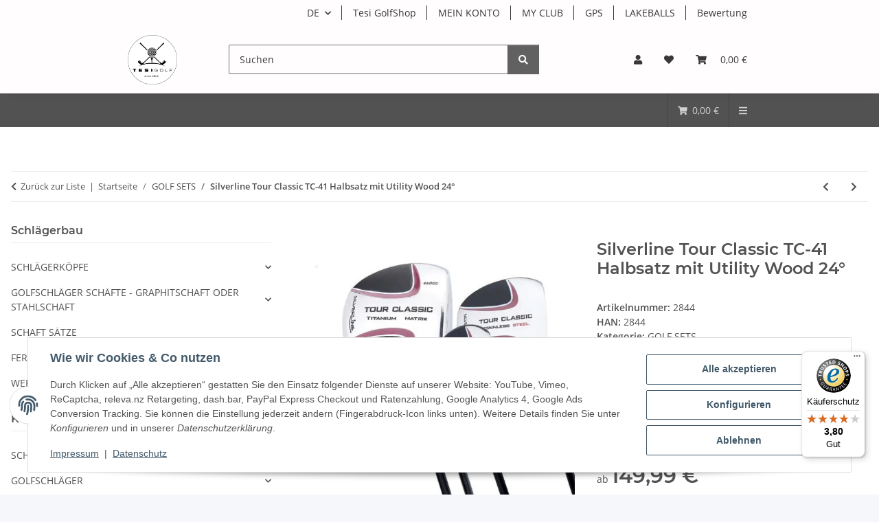

--- FILE ---
content_type: text/html; charset=utf-8
request_url: https://tesi-golf.de/Silverline-Tour-Classic-TC-41-Halbsatz-mit-Utility-Wood-24_2
body_size: 63753
content:
<!DOCTYPE html>
<html lang="de" itemscope itemtype="https://schema.org/ItemPage">
    
    <head>
<!-- NETZdinge.de Plugin Google Codes v5.8.0:  Google Tag Manager - Allgemein - boc -->
<script type="text/javascript">(function(w,d,s,l,i){w[l]=w[l]||[];w[l].push({'gtm.start':
new Date().getTime(),event:'gtm.js'});var f=d.getElementsByTagName(s)[0],
j=d.createElement(s),dl=l!='dataLayer'?'&l='+l:'';j.async=true;j.src=
'//www.googletagmanager.com/gtm.js?id='+i+dl;f.parentNode.insertBefore(j,f);
})(window,document,'script','dataLayer','GTM-KN3TWR4');</script>
<meta name="kk-dropper-io-token" content="0a92552cb288a36d9ae331001501a8d3">
        
            <meta http-equiv="content-type" content="text/html; charset=utf-8">
            <meta name="description" itemprop="description" content="Versand aus Deutschland">
                        <meta name="viewport" content="width=device-width, initial-scale=1.0">
            <meta http-equiv="X-UA-Compatible" content="IE=edge">
                        <meta name="robots" content="index, follow">

            <meta itemprop="url" content="https://tesi-golf.de/Silverline-Tour-Classic-TC-41-Halbsatz-mit-Utility-Wood-24_2">
            <meta property="og:type" content="website">
            <meta property="og:site_name" content="Silverline Tour Classic TC-41 Halbsatz mit Utility Wood 24° - Große Auswahl an Artikel für Golf und Golfzubehör für jedermann zu bezahlbaren Preisen, 144,00 €">
            <meta property="og:title" content="Silverline Tour Classic TC-41 Halbsatz mit Utility Wood 24° - Große Auswahl an Artikel für Golf und Golfzubehör für jedermann zu bezahlbaren Preisen, 144,00 €">
            <meta property="og:description" content="Versand aus Deutschland">
            <meta property="og:url" content="https://tesi-golf.de/Silverline-Tour-Classic-TC-41-Halbsatz-mit-Utility-Wood-24_2">

                                    
                            <meta itemprop="image" content="https://tesi-golf.de/media/image/product/10218/lg/2844_silverline-tour-classic-tc-41-halbsatz-mit-utility-wood-24_2.jpg">
                <meta property="og:image" content="https://tesi-golf.de/media/image/product/10218/lg/2844_silverline-tour-classic-tc-41-halbsatz-mit-utility-wood-24_2.jpg">
                <meta property="og:image:width" content="600">
                <meta property="og:image:height" content="588">
                    

        <title itemprop="name">Silverline Tour Classic TC-41 Halbsatz mit Utility Wood 24° - Große Auswahl an Artikel für Golf und Golfzubehör für jedermann zu bezahlbaren Preisen, 144,00 €</title>

                    
<link type="text/css" rel="stylesheet" href="//tesi-golf.de/plugins/kk_dropper/drops/Shared/framework.css?v=100.19.11">
<link type="text/css" rel="stylesheet" href="//tesi-golf.de/plugins/kk_dropper/drops/Shared/kkItemSlider/kkItemSlider.css?v=100.19.11">
<link type="text/css" rel="stylesheet" href="//tesi-golf.de/plugins/kk_dropper/drops/KK_FlexMenu/css/flexmenu.css?v=1.2.2">
<meta name="kk-dropper-stylesheets" content="">
<link rel="canonical" href="https://tesi-golf.de/Silverline-Tour-Classic-TC-41-Halbsatz-mit-Utility-Wood-24_2">
        
        

        
            <link rel="icon" href="https://tesi-golf.de/favicon.ico" sizes="48x48">
            <link rel="icon" href="https://tesi-golf.de/favicon.svg" sizes="any" type="image/svg+xml">
            <link rel="apple-touch-icon" href="https://tesi-golf.de/apple-touch-icon.png">
            <link rel="manifest" href="https://tesi-golf.de/site.webmanifest">
            <meta name="msapplication-TileColor" content="rgb(87, 87, 87)">
            <meta name="msapplication-TileImage" content="https://tesi-golf.de/mstile-144x144.png">
        
        
            <meta name="theme-color" content="rgb(87, 87, 87)">
        

        
                                                    
                <style id="criticalCSS">
                    
                        :root{--blue: #007bff;--indigo: #6610f2;--purple: #6f42c1;--pink: #e83e8c;--red: #dc3545;--orange: #fd7e14;--yellow: #ffc107;--green: #28a745;--teal: #20c997;--cyan: #17a2b8;--white: #ffffff;--gray: #707070;--gray-dark: #343a40;--primary: #575757;--secondary: #616161;--success: #1C871E;--info: #525252;--warning: #a56823;--danger: #b90000;--light: #f5f7fa;--dark: #525252;--gray: #707070;--gray-light: #f5f7fa;--gray-medium: #ebebeb;--gray-dark: #9b9b9b;--gray-darker: #525252;--breakpoint-xs: 0;--breakpoint-sm: 576px;--breakpoint-md: 768px;--breakpoint-lg: 992px;--breakpoint-xl: 1300px;--font-family-sans-serif: "Open Sans", sans-serif;--font-family-monospace: SFMono-Regular, Menlo, Monaco, Consolas, "Liberation Mono", "Courier New", monospace}*,*::before,*::after{box-sizing:border-box}html{font-family:sans-serif;line-height:1.15;-webkit-text-size-adjust:100%;-webkit-tap-highlight-color:rgba(0, 0, 0, 0)}article,aside,figcaption,figure,footer,header,hgroup,main,nav,section{display:block}body{margin:0;font-family:"Open Sans", sans-serif;font-size:0.875rem;font-weight:400;line-height:1.5;color:#525252;text-align:left;background-color:#f5f7fa}[tabindex="-1"]:focus:not(:focus-visible){outline:0 !important}hr{box-sizing:content-box;height:0;overflow:visible}h1,h2,h3,h4,h5,h6{margin-top:0;margin-bottom:1rem}p{margin-top:0;margin-bottom:1rem}abbr[title],abbr[data-original-title]{text-decoration:underline;text-decoration:underline dotted;cursor:help;border-bottom:0;text-decoration-skip-ink:none}address{margin-bottom:1rem;font-style:normal;line-height:inherit}ol,ul,dl{margin-top:0;margin-bottom:1rem}ol ol,ul ul,ol ul,ul ol{margin-bottom:0}dt{font-weight:700}dd{margin-bottom:0.5rem;margin-left:0}blockquote{margin:0 0 1rem}b,strong{font-weight:bolder}small{font-size:80%}sub,sup{position:relative;font-size:75%;line-height:0;vertical-align:baseline}sub{bottom:-0.25em}sup{top:-0.5em}a{color:#525252;text-decoration:underline;background-color:transparent}a:hover{color:#575757;text-decoration:none}a:not([href]):not([class]){color:inherit;text-decoration:none}a:not([href]):not([class]):hover{color:inherit;text-decoration:none}pre,code,kbd,samp{font-family:SFMono-Regular, Menlo, Monaco, Consolas, "Liberation Mono", "Courier New", monospace;font-size:1em}pre{margin-top:0;margin-bottom:1rem;overflow:auto;-ms-overflow-style:scrollbar}figure{margin:0 0 1rem}img{vertical-align:middle;border-style:none}svg{overflow:hidden;vertical-align:middle}table{border-collapse:collapse}caption{padding-top:0.75rem;padding-bottom:0.75rem;color:#707070;text-align:left;caption-side:bottom}th{text-align:inherit;text-align:-webkit-match-parent}label{display:inline-block;margin-bottom:0.5rem}button{border-radius:0}button:focus:not(:focus-visible){outline:0}input,button,select,optgroup,textarea{margin:0;font-family:inherit;font-size:inherit;line-height:inherit}button,input{overflow:visible}button,select{text-transform:none}[role="button"]{cursor:pointer}select{word-wrap:normal}button,[type="button"],[type="reset"],[type="submit"]{-webkit-appearance:button}button:not(:disabled),[type="button"]:not(:disabled),[type="reset"]:not(:disabled),[type="submit"]:not(:disabled){cursor:pointer}button::-moz-focus-inner,[type="button"]::-moz-focus-inner,[type="reset"]::-moz-focus-inner,[type="submit"]::-moz-focus-inner{padding:0;border-style:none}input[type="radio"],input[type="checkbox"]{box-sizing:border-box;padding:0}textarea{overflow:auto;resize:vertical}fieldset{min-width:0;padding:0;margin:0;border:0}legend{display:block;width:100%;max-width:100%;padding:0;margin-bottom:0.5rem;font-size:1.5rem;line-height:inherit;color:inherit;white-space:normal}progress{vertical-align:baseline}[type="number"]::-webkit-inner-spin-button,[type="number"]::-webkit-outer-spin-button{height:auto}[type="search"]{outline-offset:-2px;-webkit-appearance:none}[type="search"]::-webkit-search-decoration{-webkit-appearance:none}::-webkit-file-upload-button{font:inherit;-webkit-appearance:button}output{display:inline-block}summary{display:list-item;cursor:pointer}template{display:none}[hidden]{display:none !important}.img-fluid{max-width:100%;height:auto}.img-thumbnail{padding:0.25rem;background-color:#f5f7fa;border:1px solid #dee2e6;border-radius:0.125rem;box-shadow:0 1px 2px rgba(0, 0, 0, 0.075);max-width:100%;height:auto}.figure{display:inline-block}.figure-img{margin-bottom:0.5rem;line-height:1}.figure-caption{font-size:90%;color:#707070}code{font-size:87.5%;color:#e83e8c;word-wrap:break-word}a>code{color:inherit}kbd{padding:0.2rem 0.4rem;font-size:87.5%;color:#ffffff;background-color:#212529;border-radius:0.125rem;box-shadow:inset 0 -0.1rem 0 rgba(0, 0, 0, 0.25)}kbd kbd{padding:0;font-size:100%;font-weight:700;box-shadow:none}pre{display:block;font-size:87.5%;color:#212529}pre code{font-size:inherit;color:inherit;word-break:normal}.pre-scrollable{max-height:340px;overflow-y:scroll}.container,.container-fluid,.container-sm,.container-md,.container-lg,.container-xl{width:100%;padding-right:1rem;padding-left:1rem;margin-right:auto;margin-left:auto}@media (min-width:576px){.container,.container-sm{max-width:97vw}}@media (min-width:768px){.container,.container-sm,.container-md{max-width:720px}}@media (min-width:992px){.container,.container-sm,.container-md,.container-lg{max-width:960px}}@media (min-width:1300px){.container,.container-sm,.container-md,.container-lg,.container-xl{max-width:1250px}}.row{display:flex;flex-wrap:wrap;margin-right:-1rem;margin-left:-1rem}.no-gutters{margin-right:0;margin-left:0}.no-gutters>.col,.no-gutters>[class*="col-"]{padding-right:0;padding-left:0}.col-1,.col-2,.col-3,.col-4,.col-5,.col-6,.col-7,.col-8,.col-9,.col-10,.col-11,.col-12,.col,.col-auto,.col-sm-1,.col-sm-2,.col-sm-3,.col-sm-4,.col-sm-5,.col-sm-6,.col-sm-7,.col-sm-8,.col-sm-9,.col-sm-10,.col-sm-11,.col-sm-12,.col-sm,.col-sm-auto,.col-md-1,.col-md-2,.col-md-3,.col-md-4,.col-md-5,.col-md-6,.col-md-7,.col-md-8,.col-md-9,.col-md-10,.col-md-11,.col-md-12,.col-md,.col-md-auto,.col-lg-1,.col-lg-2,.col-lg-3,.col-lg-4,.col-lg-5,.col-lg-6,.col-lg-7,.col-lg-8,.col-lg-9,.col-lg-10,.col-lg-11,.col-lg-12,.col-lg,.col-lg-auto,.col-xl-1,.col-xl-2,.col-xl-3,.col-xl-4,.col-xl-5,.col-xl-6,.col-xl-7,.col-xl-8,.col-xl-9,.col-xl-10,.col-xl-11,.col-xl-12,.col-xl,.col-xl-auto{position:relative;width:100%;padding-right:1rem;padding-left:1rem}.col{flex-basis:0;flex-grow:1;max-width:100%}.row-cols-1>*{flex:0 0 100%;max-width:100%}.row-cols-2>*{flex:0 0 50%;max-width:50%}.row-cols-3>*{flex:0 0 33.3333333333%;max-width:33.3333333333%}.row-cols-4>*{flex:0 0 25%;max-width:25%}.row-cols-5>*{flex:0 0 20%;max-width:20%}.row-cols-6>*{flex:0 0 16.6666666667%;max-width:16.6666666667%}.col-auto{flex:0 0 auto;width:auto;max-width:100%}.col-1{flex:0 0 8.33333333%;max-width:8.33333333%}.col-2{flex:0 0 16.66666667%;max-width:16.66666667%}.col-3{flex:0 0 25%;max-width:25%}.col-4{flex:0 0 33.33333333%;max-width:33.33333333%}.col-5{flex:0 0 41.66666667%;max-width:41.66666667%}.col-6{flex:0 0 50%;max-width:50%}.col-7{flex:0 0 58.33333333%;max-width:58.33333333%}.col-8{flex:0 0 66.66666667%;max-width:66.66666667%}.col-9{flex:0 0 75%;max-width:75%}.col-10{flex:0 0 83.33333333%;max-width:83.33333333%}.col-11{flex:0 0 91.66666667%;max-width:91.66666667%}.col-12{flex:0 0 100%;max-width:100%}.order-first{order:-1}.order-last{order:13}.order-0{order:0}.order-1{order:1}.order-2{order:2}.order-3{order:3}.order-4{order:4}.order-5{order:5}.order-6{order:6}.order-7{order:7}.order-8{order:8}.order-9{order:9}.order-10{order:10}.order-11{order:11}.order-12{order:12}.offset-1{margin-left:8.33333333%}.offset-2{margin-left:16.66666667%}.offset-3{margin-left:25%}.offset-4{margin-left:33.33333333%}.offset-5{margin-left:41.66666667%}.offset-6{margin-left:50%}.offset-7{margin-left:58.33333333%}.offset-8{margin-left:66.66666667%}.offset-9{margin-left:75%}.offset-10{margin-left:83.33333333%}.offset-11{margin-left:91.66666667%}@media (min-width:576px){.col-sm{flex-basis:0;flex-grow:1;max-width:100%}.row-cols-sm-1>*{flex:0 0 100%;max-width:100%}.row-cols-sm-2>*{flex:0 0 50%;max-width:50%}.row-cols-sm-3>*{flex:0 0 33.3333333333%;max-width:33.3333333333%}.row-cols-sm-4>*{flex:0 0 25%;max-width:25%}.row-cols-sm-5>*{flex:0 0 20%;max-width:20%}.row-cols-sm-6>*{flex:0 0 16.6666666667%;max-width:16.6666666667%}.col-sm-auto{flex:0 0 auto;width:auto;max-width:100%}.col-sm-1{flex:0 0 8.33333333%;max-width:8.33333333%}.col-sm-2{flex:0 0 16.66666667%;max-width:16.66666667%}.col-sm-3{flex:0 0 25%;max-width:25%}.col-sm-4{flex:0 0 33.33333333%;max-width:33.33333333%}.col-sm-5{flex:0 0 41.66666667%;max-width:41.66666667%}.col-sm-6{flex:0 0 50%;max-width:50%}.col-sm-7{flex:0 0 58.33333333%;max-width:58.33333333%}.col-sm-8{flex:0 0 66.66666667%;max-width:66.66666667%}.col-sm-9{flex:0 0 75%;max-width:75%}.col-sm-10{flex:0 0 83.33333333%;max-width:83.33333333%}.col-sm-11{flex:0 0 91.66666667%;max-width:91.66666667%}.col-sm-12{flex:0 0 100%;max-width:100%}.order-sm-first{order:-1}.order-sm-last{order:13}.order-sm-0{order:0}.order-sm-1{order:1}.order-sm-2{order:2}.order-sm-3{order:3}.order-sm-4{order:4}.order-sm-5{order:5}.order-sm-6{order:6}.order-sm-7{order:7}.order-sm-8{order:8}.order-sm-9{order:9}.order-sm-10{order:10}.order-sm-11{order:11}.order-sm-12{order:12}.offset-sm-0{margin-left:0}.offset-sm-1{margin-left:8.33333333%}.offset-sm-2{margin-left:16.66666667%}.offset-sm-3{margin-left:25%}.offset-sm-4{margin-left:33.33333333%}.offset-sm-5{margin-left:41.66666667%}.offset-sm-6{margin-left:50%}.offset-sm-7{margin-left:58.33333333%}.offset-sm-8{margin-left:66.66666667%}.offset-sm-9{margin-left:75%}.offset-sm-10{margin-left:83.33333333%}.offset-sm-11{margin-left:91.66666667%}}@media (min-width:768px){.col-md{flex-basis:0;flex-grow:1;max-width:100%}.row-cols-md-1>*{flex:0 0 100%;max-width:100%}.row-cols-md-2>*{flex:0 0 50%;max-width:50%}.row-cols-md-3>*{flex:0 0 33.3333333333%;max-width:33.3333333333%}.row-cols-md-4>*{flex:0 0 25%;max-width:25%}.row-cols-md-5>*{flex:0 0 20%;max-width:20%}.row-cols-md-6>*{flex:0 0 16.6666666667%;max-width:16.6666666667%}.col-md-auto{flex:0 0 auto;width:auto;max-width:100%}.col-md-1{flex:0 0 8.33333333%;max-width:8.33333333%}.col-md-2{flex:0 0 16.66666667%;max-width:16.66666667%}.col-md-3{flex:0 0 25%;max-width:25%}.col-md-4{flex:0 0 33.33333333%;max-width:33.33333333%}.col-md-5{flex:0 0 41.66666667%;max-width:41.66666667%}.col-md-6{flex:0 0 50%;max-width:50%}.col-md-7{flex:0 0 58.33333333%;max-width:58.33333333%}.col-md-8{flex:0 0 66.66666667%;max-width:66.66666667%}.col-md-9{flex:0 0 75%;max-width:75%}.col-md-10{flex:0 0 83.33333333%;max-width:83.33333333%}.col-md-11{flex:0 0 91.66666667%;max-width:91.66666667%}.col-md-12{flex:0 0 100%;max-width:100%}.order-md-first{order:-1}.order-md-last{order:13}.order-md-0{order:0}.order-md-1{order:1}.order-md-2{order:2}.order-md-3{order:3}.order-md-4{order:4}.order-md-5{order:5}.order-md-6{order:6}.order-md-7{order:7}.order-md-8{order:8}.order-md-9{order:9}.order-md-10{order:10}.order-md-11{order:11}.order-md-12{order:12}.offset-md-0{margin-left:0}.offset-md-1{margin-left:8.33333333%}.offset-md-2{margin-left:16.66666667%}.offset-md-3{margin-left:25%}.offset-md-4{margin-left:33.33333333%}.offset-md-5{margin-left:41.66666667%}.offset-md-6{margin-left:50%}.offset-md-7{margin-left:58.33333333%}.offset-md-8{margin-left:66.66666667%}.offset-md-9{margin-left:75%}.offset-md-10{margin-left:83.33333333%}.offset-md-11{margin-left:91.66666667%}}@media (min-width:992px){.col-lg{flex-basis:0;flex-grow:1;max-width:100%}.row-cols-lg-1>*{flex:0 0 100%;max-width:100%}.row-cols-lg-2>*{flex:0 0 50%;max-width:50%}.row-cols-lg-3>*{flex:0 0 33.3333333333%;max-width:33.3333333333%}.row-cols-lg-4>*{flex:0 0 25%;max-width:25%}.row-cols-lg-5>*{flex:0 0 20%;max-width:20%}.row-cols-lg-6>*{flex:0 0 16.6666666667%;max-width:16.6666666667%}.col-lg-auto{flex:0 0 auto;width:auto;max-width:100%}.col-lg-1{flex:0 0 8.33333333%;max-width:8.33333333%}.col-lg-2{flex:0 0 16.66666667%;max-width:16.66666667%}.col-lg-3{flex:0 0 25%;max-width:25%}.col-lg-4{flex:0 0 33.33333333%;max-width:33.33333333%}.col-lg-5{flex:0 0 41.66666667%;max-width:41.66666667%}.col-lg-6{flex:0 0 50%;max-width:50%}.col-lg-7{flex:0 0 58.33333333%;max-width:58.33333333%}.col-lg-8{flex:0 0 66.66666667%;max-width:66.66666667%}.col-lg-9{flex:0 0 75%;max-width:75%}.col-lg-10{flex:0 0 83.33333333%;max-width:83.33333333%}.col-lg-11{flex:0 0 91.66666667%;max-width:91.66666667%}.col-lg-12{flex:0 0 100%;max-width:100%}.order-lg-first{order:-1}.order-lg-last{order:13}.order-lg-0{order:0}.order-lg-1{order:1}.order-lg-2{order:2}.order-lg-3{order:3}.order-lg-4{order:4}.order-lg-5{order:5}.order-lg-6{order:6}.order-lg-7{order:7}.order-lg-8{order:8}.order-lg-9{order:9}.order-lg-10{order:10}.order-lg-11{order:11}.order-lg-12{order:12}.offset-lg-0{margin-left:0}.offset-lg-1{margin-left:8.33333333%}.offset-lg-2{margin-left:16.66666667%}.offset-lg-3{margin-left:25%}.offset-lg-4{margin-left:33.33333333%}.offset-lg-5{margin-left:41.66666667%}.offset-lg-6{margin-left:50%}.offset-lg-7{margin-left:58.33333333%}.offset-lg-8{margin-left:66.66666667%}.offset-lg-9{margin-left:75%}.offset-lg-10{margin-left:83.33333333%}.offset-lg-11{margin-left:91.66666667%}}@media (min-width:1300px){.col-xl{flex-basis:0;flex-grow:1;max-width:100%}.row-cols-xl-1>*{flex:0 0 100%;max-width:100%}.row-cols-xl-2>*{flex:0 0 50%;max-width:50%}.row-cols-xl-3>*{flex:0 0 33.3333333333%;max-width:33.3333333333%}.row-cols-xl-4>*{flex:0 0 25%;max-width:25%}.row-cols-xl-5>*{flex:0 0 20%;max-width:20%}.row-cols-xl-6>*{flex:0 0 16.6666666667%;max-width:16.6666666667%}.col-xl-auto{flex:0 0 auto;width:auto;max-width:100%}.col-xl-1{flex:0 0 8.33333333%;max-width:8.33333333%}.col-xl-2{flex:0 0 16.66666667%;max-width:16.66666667%}.col-xl-3{flex:0 0 25%;max-width:25%}.col-xl-4{flex:0 0 33.33333333%;max-width:33.33333333%}.col-xl-5{flex:0 0 41.66666667%;max-width:41.66666667%}.col-xl-6{flex:0 0 50%;max-width:50%}.col-xl-7{flex:0 0 58.33333333%;max-width:58.33333333%}.col-xl-8{flex:0 0 66.66666667%;max-width:66.66666667%}.col-xl-9{flex:0 0 75%;max-width:75%}.col-xl-10{flex:0 0 83.33333333%;max-width:83.33333333%}.col-xl-11{flex:0 0 91.66666667%;max-width:91.66666667%}.col-xl-12{flex:0 0 100%;max-width:100%}.order-xl-first{order:-1}.order-xl-last{order:13}.order-xl-0{order:0}.order-xl-1{order:1}.order-xl-2{order:2}.order-xl-3{order:3}.order-xl-4{order:4}.order-xl-5{order:5}.order-xl-6{order:6}.order-xl-7{order:7}.order-xl-8{order:8}.order-xl-9{order:9}.order-xl-10{order:10}.order-xl-11{order:11}.order-xl-12{order:12}.offset-xl-0{margin-left:0}.offset-xl-1{margin-left:8.33333333%}.offset-xl-2{margin-left:16.66666667%}.offset-xl-3{margin-left:25%}.offset-xl-4{margin-left:33.33333333%}.offset-xl-5{margin-left:41.66666667%}.offset-xl-6{margin-left:50%}.offset-xl-7{margin-left:58.33333333%}.offset-xl-8{margin-left:66.66666667%}.offset-xl-9{margin-left:75%}.offset-xl-10{margin-left:83.33333333%}.offset-xl-11{margin-left:91.66666667%}}.nav{display:flex;flex-wrap:wrap;padding-left:0;margin-bottom:0;list-style:none}.nav-link{display:block;padding:0.5rem 1rem;text-decoration:none}.nav-link:hover,.nav-link:focus{text-decoration:none}.nav-link.disabled{color:#707070;pointer-events:none;cursor:default}.nav-tabs{border-bottom:1px solid #dee2e6}.nav-tabs .nav-link{margin-bottom:-1px;background-color:transparent;border:1px solid transparent;border-top-left-radius:0;border-top-right-radius:0}.nav-tabs .nav-link:hover,.nav-tabs .nav-link:focus{isolation:isolate;border-color:transparent}.nav-tabs .nav-link.disabled{color:#707070;background-color:transparent;border-color:transparent}.nav-tabs .nav-link.active,.nav-tabs .nav-item.show .nav-link{color:#525252;background-color:transparent;border-color:#575757}.nav-tabs .dropdown-menu{margin-top:-1px;border-top-left-radius:0;border-top-right-radius:0}.nav-pills .nav-link{background:none;border:0;border-radius:0.125rem}.nav-pills .nav-link.active,.nav-pills .show>.nav-link{color:#ffffff;background-color:#575757}.nav-fill>.nav-link,.nav-fill .nav-item{flex:1 1 auto;text-align:center}.nav-justified>.nav-link,.nav-justified .nav-item{flex-basis:0;flex-grow:1;text-align:center}.tab-content>.tab-pane{display:none}.tab-content>.active{display:block}.navbar{position:relative;display:flex;flex-wrap:wrap;align-items:center;justify-content:space-between;padding:0.4rem 1rem}.navbar .container,.navbar .container-fluid,.navbar .container-sm,.navbar .container-md,.navbar .container-lg,.navbar .container-xl,.navbar>.container-sm,.navbar>.container-md,.navbar>.container-lg,.navbar>.container-xl{display:flex;flex-wrap:wrap;align-items:center;justify-content:space-between}.navbar-brand{display:inline-block;padding-top:0.40625rem;padding-bottom:0.40625rem;margin-right:1rem;font-size:1rem;line-height:inherit;white-space:nowrap}.navbar-brand:hover,.navbar-brand:focus{text-decoration:none}.navbar-nav{display:flex;flex-direction:column;padding-left:0;margin-bottom:0;list-style:none}.navbar-nav .nav-link{padding-right:0;padding-left:0}.navbar-nav .dropdown-menu{position:static;float:none}.navbar-text{display:inline-block;padding-top:0.5rem;padding-bottom:0.5rem}.navbar-collapse{flex-basis:100%;flex-grow:1;align-items:center}.navbar-toggler{padding:0.25rem 0.75rem;font-size:1rem;line-height:1;background-color:transparent;border:1px solid transparent;border-radius:0.125rem}.navbar-toggler:hover,.navbar-toggler:focus{text-decoration:none}.navbar-toggler-icon{display:inline-block;width:1.5em;height:1.5em;vertical-align:middle;content:"";background:50% / 100% 100% no-repeat}.navbar-nav-scroll{max-height:75vh;overflow-y:auto}@media (max-width:575.98px){.navbar-expand-sm>.container,.navbar-expand-sm>.container-fluid,.navbar-expand-sm>.container-sm,.navbar-expand-sm>.container-md,.navbar-expand-sm>.container-lg,.navbar-expand-sm>.container-xl{padding-right:0;padding-left:0}}@media (min-width:576px){.navbar-expand-sm{flex-flow:row nowrap;justify-content:flex-start}.navbar-expand-sm .navbar-nav{flex-direction:row}.navbar-expand-sm .navbar-nav .dropdown-menu{position:absolute}.navbar-expand-sm .navbar-nav .nav-link{padding-right:1.5rem;padding-left:1.5rem}.navbar-expand-sm>.container,.navbar-expand-sm>.container-fluid,.navbar-expand-sm>.container-sm,.navbar-expand-sm>.container-md,.navbar-expand-sm>.container-lg,.navbar-expand-sm>.container-xl{flex-wrap:nowrap}.navbar-expand-sm .navbar-nav-scroll{overflow:visible}.navbar-expand-sm .navbar-collapse{display:flex !important;flex-basis:auto}.navbar-expand-sm .navbar-toggler{display:none}}@media (max-width:767.98px){.navbar-expand-md>.container,.navbar-expand-md>.container-fluid,.navbar-expand-md>.container-sm,.navbar-expand-md>.container-md,.navbar-expand-md>.container-lg,.navbar-expand-md>.container-xl{padding-right:0;padding-left:0}}@media (min-width:768px){.navbar-expand-md{flex-flow:row nowrap;justify-content:flex-start}.navbar-expand-md .navbar-nav{flex-direction:row}.navbar-expand-md .navbar-nav .dropdown-menu{position:absolute}.navbar-expand-md .navbar-nav .nav-link{padding-right:1.5rem;padding-left:1.5rem}.navbar-expand-md>.container,.navbar-expand-md>.container-fluid,.navbar-expand-md>.container-sm,.navbar-expand-md>.container-md,.navbar-expand-md>.container-lg,.navbar-expand-md>.container-xl{flex-wrap:nowrap}.navbar-expand-md .navbar-nav-scroll{overflow:visible}.navbar-expand-md .navbar-collapse{display:flex !important;flex-basis:auto}.navbar-expand-md .navbar-toggler{display:none}}@media (max-width:991.98px){.navbar-expand-lg>.container,.navbar-expand-lg>.container-fluid,.navbar-expand-lg>.container-sm,.navbar-expand-lg>.container-md,.navbar-expand-lg>.container-lg,.navbar-expand-lg>.container-xl{padding-right:0;padding-left:0}}@media (min-width:992px){.navbar-expand-lg{flex-flow:row nowrap;justify-content:flex-start}.navbar-expand-lg .navbar-nav{flex-direction:row}.navbar-expand-lg .navbar-nav .dropdown-menu{position:absolute}.navbar-expand-lg .navbar-nav .nav-link{padding-right:1.5rem;padding-left:1.5rem}.navbar-expand-lg>.container,.navbar-expand-lg>.container-fluid,.navbar-expand-lg>.container-sm,.navbar-expand-lg>.container-md,.navbar-expand-lg>.container-lg,.navbar-expand-lg>.container-xl{flex-wrap:nowrap}.navbar-expand-lg .navbar-nav-scroll{overflow:visible}.navbar-expand-lg .navbar-collapse{display:flex !important;flex-basis:auto}.navbar-expand-lg .navbar-toggler{display:none}}@media (max-width:1299.98px){.navbar-expand-xl>.container,.navbar-expand-xl>.container-fluid,.navbar-expand-xl>.container-sm,.navbar-expand-xl>.container-md,.navbar-expand-xl>.container-lg,.navbar-expand-xl>.container-xl{padding-right:0;padding-left:0}}@media (min-width:1300px){.navbar-expand-xl{flex-flow:row nowrap;justify-content:flex-start}.navbar-expand-xl .navbar-nav{flex-direction:row}.navbar-expand-xl .navbar-nav .dropdown-menu{position:absolute}.navbar-expand-xl .navbar-nav .nav-link{padding-right:1.5rem;padding-left:1.5rem}.navbar-expand-xl>.container,.navbar-expand-xl>.container-fluid,.navbar-expand-xl>.container-sm,.navbar-expand-xl>.container-md,.navbar-expand-xl>.container-lg,.navbar-expand-xl>.container-xl{flex-wrap:nowrap}.navbar-expand-xl .navbar-nav-scroll{overflow:visible}.navbar-expand-xl .navbar-collapse{display:flex !important;flex-basis:auto}.navbar-expand-xl .navbar-toggler{display:none}}.navbar-expand{flex-flow:row nowrap;justify-content:flex-start}.navbar-expand>.container,.navbar-expand>.container-fluid,.navbar-expand>.container-sm,.navbar-expand>.container-md,.navbar-expand>.container-lg,.navbar-expand>.container-xl{padding-right:0;padding-left:0}.navbar-expand .navbar-nav{flex-direction:row}.navbar-expand .navbar-nav .dropdown-menu{position:absolute}.navbar-expand .navbar-nav .nav-link{padding-right:1.5rem;padding-left:1.5rem}.navbar-expand>.container,.navbar-expand>.container-fluid,.navbar-expand>.container-sm,.navbar-expand>.container-md,.navbar-expand>.container-lg,.navbar-expand>.container-xl{flex-wrap:nowrap}.navbar-expand .navbar-nav-scroll{overflow:visible}.navbar-expand .navbar-collapse{display:flex !important;flex-basis:auto}.navbar-expand .navbar-toggler{display:none}.navbar-light .navbar-brand{color:rgba(0, 0, 0, 0.9)}.navbar-light .navbar-brand:hover,.navbar-light .navbar-brand:focus{color:rgba(0, 0, 0, 0.9)}.navbar-light .navbar-nav .nav-link{color:#525252}.navbar-light .navbar-nav .nav-link:hover,.navbar-light .navbar-nav .nav-link:focus{color:#575757}.navbar-light .navbar-nav .nav-link.disabled{color:rgba(0, 0, 0, 0.3)}.navbar-light .navbar-nav .show>.nav-link,.navbar-light .navbar-nav .active>.nav-link,.navbar-light .navbar-nav .nav-link.show,.navbar-light .navbar-nav .nav-link.active{color:rgba(0, 0, 0, 0.9)}.navbar-light .navbar-toggler{color:#525252;border-color:rgba(0, 0, 0, 0.1)}.navbar-light .navbar-toggler-icon{background-image:url("data:image/svg+xml,%3csvg xmlns='http://www.w3.org/2000/svg' width='30' height='30' viewBox='0 0 30 30'%3e%3cpath stroke='%23525252' stroke-linecap='round' stroke-miterlimit='10' stroke-width='2' d='M4 7h22M4 15h22M4 23h22'/%3e%3c/svg%3e")}.navbar-light .navbar-text{color:#525252}.navbar-light .navbar-text a{color:rgba(0, 0, 0, 0.9)}.navbar-light .navbar-text a:hover,.navbar-light .navbar-text a:focus{color:rgba(0, 0, 0, 0.9)}.navbar-dark .navbar-brand{color:#ffffff}.navbar-dark .navbar-brand:hover,.navbar-dark .navbar-brand:focus{color:#ffffff}.navbar-dark .navbar-nav .nav-link{color:rgba(255, 255, 255, 0.5)}.navbar-dark .navbar-nav .nav-link:hover,.navbar-dark .navbar-nav .nav-link:focus{color:rgba(255, 255, 255, 0.75)}.navbar-dark .navbar-nav .nav-link.disabled{color:rgba(255, 255, 255, 0.25)}.navbar-dark .navbar-nav .show>.nav-link,.navbar-dark .navbar-nav .active>.nav-link,.navbar-dark .navbar-nav .nav-link.show,.navbar-dark .navbar-nav .nav-link.active{color:#ffffff}.navbar-dark .navbar-toggler{color:rgba(255, 255, 255, 0.5);border-color:rgba(255, 255, 255, 0.1)}.navbar-dark .navbar-toggler-icon{background-image:url("data:image/svg+xml,%3csvg xmlns='http://www.w3.org/2000/svg' width='30' height='30' viewBox='0 0 30 30'%3e%3cpath stroke='rgba%28255, 255, 255, 0.5%29' stroke-linecap='round' stroke-miterlimit='10' stroke-width='2' d='M4 7h22M4 15h22M4 23h22'/%3e%3c/svg%3e")}.navbar-dark .navbar-text{color:rgba(255, 255, 255, 0.5)}.navbar-dark .navbar-text a{color:#ffffff}.navbar-dark .navbar-text a:hover,.navbar-dark .navbar-text a:focus{color:#ffffff}.pagination-sm .page-item.active .page-link::after,.pagination-sm .page-item.active .page-text::after{left:0.375rem;right:0.375rem}.pagination-lg .page-item.active .page-link::after,.pagination-lg .page-item.active .page-text::after{left:1.125rem;right:1.125rem}.page-item{position:relative}.page-item.active{font-weight:700}.page-item.active .page-link::after,.page-item.active .page-text::after{content:"";position:absolute;left:0.5625rem;bottom:0;right:0.5625rem;border-bottom:4px solid #575757}@media (min-width:768px){.dropdown-item.page-item{background-color:transparent}}.page-link,.page-text{text-decoration:none}.pagination{margin-bottom:0;justify-content:space-between;align-items:center}@media (min-width:768px){.pagination{justify-content:normal}.pagination .dropdown>.btn{display:none}.pagination .dropdown-menu{position:static !important;transform:none !important;display:flex;margin:0;padding:0;border:0;min-width:auto}.pagination .dropdown-item{width:auto;display:inline-block;padding:0}.pagination .dropdown-item.active{background-color:transparent;color:#525252}.pagination .dropdown-item:hover{background-color:transparent}.pagination .pagination-site{display:none}}@media (max-width:767.98px){.pagination .dropdown-item{padding:0}.pagination .dropdown-item.active .page-link,.pagination .dropdown-item.active .page-text,.pagination .dropdown-item:active .page-link,.pagination .dropdown-item:active .page-text{color:#525252}}.productlist-page-nav{align-items:center}.productlist-page-nav .pagination{margin:0}.productlist-page-nav .displayoptions{margin-bottom:1rem}@media (min-width:768px){.productlist-page-nav .displayoptions{margin-bottom:0}}.productlist-page-nav .displayoptions .btn-group+.btn-group+.btn-group{margin-left:0.5rem}.productlist-page-nav .result-option-wrapper{margin-right:0.5rem}.productlist-page-nav .productlist-item-info{margin-bottom:0.5rem;margin-left:auto;margin-right:auto;display:flex}@media (min-width:768px){.productlist-page-nav .productlist-item-info{margin-right:0;margin-bottom:0}.productlist-page-nav .productlist-item-info.productlist-item-border{border-right:1px solid #ebebeb;padding-right:1rem}}.productlist-page-nav.productlist-page-nav-header-m{margin-top:3rem}@media (min-width:768px){.productlist-page-nav.productlist-page-nav-header-m{margin-top:2rem}.productlist-page-nav.productlist-page-nav-header-m>.col{margin-top:1rem}}.productlist-page-nav-bottom{margin-bottom:2rem}.pagination-wrapper{margin-bottom:1rem;align-items:center;border-top:1px solid #f5f7fa;border-bottom:1px solid #f5f7fa;padding-top:0.5rem;padding-bottom:0.5rem}.pagination-wrapper .pagination-entries{font-weight:700;margin-bottom:1rem}@media (min-width:768px){.pagination-wrapper .pagination-entries{margin-bottom:0}}.pagination-wrapper .pagination-selects{margin-left:auto;margin-top:1rem}@media (min-width:768px){.pagination-wrapper .pagination-selects{margin-left:0;margin-top:0}}.pagination-wrapper .pagination-selects .pagination-selects-entries{margin-bottom:1rem}@media (min-width:768px){.pagination-wrapper .pagination-selects .pagination-selects-entries{margin-right:1rem;margin-bottom:0}}.pagination-no-wrapper{border:0;padding-top:0;padding-bottom:0}.topbar-wrapper{position:relative;z-index:1021;flex-direction:row-reverse}.sticky-header header{position:sticky;top:0}#jtl-nav-wrapper .form-control::placeholder,#jtl-nav-wrapper .form-control:focus::placeholder{color:#393939}#jtl-nav-wrapper .label-slide .form-group:not(.exclude-from-label-slide):not(.checkbox) label{background:#fffdfd;color:#393939}header{box-shadow:0 1rem 0.5625rem -0.75rem rgba(0, 0, 0, 0.06);position:relative;z-index:1020}header .dropdown-menu{background-color:#fffdfd;color:#393939}header .navbar-toggler{color:#393939}header .navbar-brand img{max-width:50vw;object-fit:contain}header .nav-right .dropdown-menu{margin-top:-0.03125rem;box-shadow:inset 0 1rem 0.5625rem -0.75rem rgba(0, 0, 0, 0.06)}@media (min-width:992px){header #mainNavigation{margin-right:1rem}}@media (max-width:991.98px){header .navbar-brand img{max-width:30vw}header .dropup,header .dropright,header .dropdown,header .dropleft,header .col,header [class*="col-"]{position:static}header .navbar-collapse{position:fixed;top:0;left:0;display:block;height:100vh !important;-webkit-overflow-scrolling:touch;max-width:16.875rem;transition:all 0.2s ease-in-out;z-index:1050;width:100%;background:#fffdfd}header .navbar-collapse:not(.show){transform:translateX(-100%)}header .navbar-nav{transition:all 0.2s ease-in-out}header .navbar-nav .nav-item,header .navbar-nav .nav-link{margin-left:0;margin-right:0;padding-left:1rem;padding-right:1rem;padding-top:1rem;padding-bottom:1rem}header .navbar-nav .nav-link{margin-top:-1rem;margin-bottom:-1rem;margin-left:-1rem;margin-right:-1rem;display:flex;align-items:center;justify-content:space-between}header .navbar-nav .nav-link::after{content:'\f054' !important;font-family:"Font Awesome 5 Free" !important;font-weight:900;margin-left:0.5rem;margin-top:0;font-size:0.75em}header .navbar-nav .nav-item.dropdown>.nav-link>.product-count{display:none}header .navbar-nav .nav-item:not(.dropdown) .nav-link::after{display:none}header .navbar-nav .dropdown-menu{position:absolute;left:100%;top:0;box-shadow:none;width:100%;padding:0;margin:0}header .navbar-nav .dropdown-menu:not(.show){display:none}header .navbar-nav .dropdown-body{margin:0}header .navbar-nav .nav{flex-direction:column}header .nav-mobile-header{padding-left:1rem;padding-right:1rem}header .nav-mobile-header>.row{height:3.125rem}header .nav-mobile-header .nav-mobile-header-hr{margin-top:0;margin-bottom:0}header .nav-mobile-body{height:calc(100vh - 3.125rem);height:calc(var(--vh, 1vh) * 100 - 3.125rem);overflow-y:auto;position:relative}header .nav-scrollbar-inner{overflow:visible}header .nav-right{font-size:1rem}header .nav-right .dropdown-menu{width:100%}}@media (min-width:992px){header .navbar-collapse{height:4.3125rem}header .navbar-nav>.nav-item>.nav-link{position:relative;padding:1.5rem}header .navbar-nav>.nav-item>.nav-link::before{content:"";position:absolute;bottom:0;left:50%;transform:translateX(-50%);border-width:0 0 6px;border-color:#575757;border-style:solid;transition:width 0.4s;width:0}header .navbar-nav>.nav-item.active>.nav-link::before,header .navbar-nav>.nav-item:hover>.nav-link::before,header .navbar-nav>.nav-item.hover>.nav-link::before{width:100%}header .navbar-nav>.nav-item>.dropdown-menu{max-height:calc(100vh - 12.5rem);overflow:auto;margin-top:-0.03125rem;box-shadow:inset 0 1rem 0.5625rem -0.75rem rgba(0, 0, 0, 0.06)}header .navbar-nav>.nav-item.dropdown-full{position:static}header .navbar-nav>.nav-item.dropdown-full .dropdown-menu{width:100%}header .navbar-nav>.nav-item .product-count{display:none}header .navbar-nav>.nav-item .nav{flex-wrap:wrap}header .navbar-nav .nav .nav-link{padding:0}header .navbar-nav .nav .nav-link::after{display:none}header .navbar-nav .dropdown .nav-item{width:100%}header .nav-mobile-body{align-self:flex-start;width:100%}header .nav-scrollbar-inner{width:100%}header .nav-right .nav-link{padding-top:1.5rem;padding-bottom:1.5rem}header .submenu-headline::after{display:none}header .submenu-headline-toplevel{font-family:Montserrat, sans-serif;font-size:1rem;border-bottom:1px solid #ebebeb;margin-bottom:1rem}header .subcategory-wrapper .categories-recursive-dropdown{display:block;position:static !important;box-shadow:none}header .subcategory-wrapper .categories-recursive-dropdown>.nav{flex-direction:column}header .subcategory-wrapper .categories-recursive-dropdown .categories-recursive-dropdown{margin-left:0.25rem}}header .submenu-headline-image{margin-bottom:1rem;display:none}@media (min-width:992px){header .submenu-headline-image{display:block}}header #burger-menu{margin-right:1rem}header .table,header .dropdown-item,header .btn-outline-primary{color:#393939}header .dropdown-item{background-color:transparent}header .dropdown-item:hover{background-color:#d9d9d9}header .btn-outline-primary:hover{color:#f5f7fa}@media (min-width:992px){.nav-item-lg-m{margin-top:1.5rem;margin-bottom:1.5rem}}.fixed-search{background-color:#fffdfd;box-shadow:0 0.25rem 0.5rem rgba(0, 0, 0, 0.2);padding-top:0.5rem;padding-bottom:0.5rem}.fixed-search .form-control{background-color:#fffdfd;color:#393939}.fixed-search .form-control::placeholder{color:#393939}.main-search .twitter-typeahead{display:flex;flex-grow:1}.form-clear{align-items:center;bottom:8px;color:#393939;cursor:pointer;display:flex;height:24px;justify-content:center;position:absolute;right:52px;width:24px;z-index:10}.account-icon-dropdown .account-icon-dropdown-pass{margin-bottom:2rem}.account-icon-dropdown .dropdown-footer{background-color:#d9d9d9}.account-icon-dropdown .dropdown-footer a{text-decoration:underline}.account-icon-dropdown .account-icon-dropdown-logout{padding-bottom:0.5rem}.cart-dropdown-shipping-notice{color:#414141}.is-checkout header,.is-checkout .navbar{height:2.8rem}@media (min-width:992px){.is-checkout header,.is-checkout .navbar{height:4.2625rem}}.is-checkout .search-form-wrapper-fixed,.is-checkout .fixed-search{display:none}@media (max-width:991.98px){.nav-icons{height:2.8rem}}.search-form-wrapper-fixed{padding-top:0.5rem;padding-bottom:0.5rem}.full-width-mega .main-search-wrapper .twitter-typeahead{flex:1}@media (min-width:992px){.full-width-mega .main-search-wrapper{display:block}}@media (max-width:991.98px){.full-width-mega.sticky-top .main-search-wrapper{padding-right:0;padding-left:0;flex:0 0 auto;width:auto;max-width:100%}.full-width-mega.sticky-top .main-search-wrapper+.col,.full-width-mega.sticky-top .main-search-wrapper a{padding-left:0}.full-width-mega.sticky-top .main-search-wrapper .nav-link{padding-right:0.7rem}.full-width-mega .secure-checkout-icon{flex:0 0 auto;width:auto;max-width:100%;margin-left:auto}.full-width-mega .toggler-logo-wrapper{position:initial;width:max-content}}.full-width-mega .nav-icons-wrapper{padding-left:0}.full-width-mega .nav-logo-wrapper{padding-right:0;margin-right:auto}@media (min-width:992px){.full-width-mega .navbar-expand-lg .nav-multiple-row .navbar-nav{flex-wrap:wrap}.full-width-mega #mainNavigation.nav-multiple-row{height:auto;margin-right:0}.full-width-mega .nav-multiple-row .nav-scrollbar-inner{padding-bottom:0}.full-width-mega .nav-multiple-row .nav-scrollbar-arrow{display:none}.full-width-mega .menu-search-position-center .main-search-wrapper{margin-right:auto}.full-width-mega .menu-search-position-left .main-search-wrapper{margin-right:auto}.full-width-mega .menu-search-position-left .nav-logo-wrapper{margin-right:initial}.full-width-mega .menu-center-center.menu-multiple-rows-multiple .nav-scrollbar-inner{justify-content:center}.full-width-mega .menu-center-space-between.menu-multiple-rows-multiple .nav-scrollbar-inner{justify-content:space-between}}@media (min-width:992px){header.full-width-mega .nav-right .dropdown-menu{box-shadow:0 0 7px #000000}header .nav-multiple-row .navbar-nav>.nav-item>.nav-link{padding:1rem 1.5rem}}.slick-slider{position:relative;display:block;box-sizing:border-box;-webkit-touch-callout:none;-webkit-user-select:none;-khtml-user-select:none;-moz-user-select:none;-ms-user-select:none;user-select:none;-ms-touch-action:pan-y;touch-action:pan-y;-webkit-tap-highlight-color:transparent}.slick-list{position:relative;overflow:hidden;display:block;margin:0;padding:0}.slick-list:focus{outline:none}.slick-list.dragging{cursor:pointer;cursor:hand}.slick-slider .slick-track,.slick-slider .slick-list{-webkit-transform:translate3d(0, 0, 0);-moz-transform:translate3d(0, 0, 0);-ms-transform:translate3d(0, 0, 0);-o-transform:translate3d(0, 0, 0);transform:translate3d(0, 0, 0)}.slick-track{position:relative;left:0;top:0;display:block;margin-left:auto;margin-right:auto;margin-bottom:2px}.slick-track:before,.slick-track:after{content:"";display:table}.slick-track:after{clear:both}.slick-loading .slick-track{visibility:hidden}.slick-slide{float:left;height:100%;min-height:1px;display:none}[dir="rtl"] .slick-slide{float:right}.slick-slide img{display:block}.slick-slide.slick-loading img{display:none}.slick-slide.dragging img{pointer-events:none}.slick-initialized .slick-slide{display:block}.slick-loading .slick-slide{visibility:hidden}.slick-vertical .slick-slide{display:block;height:auto;border:1px solid transparent}.slick-arrow.slick-hidden{display:none}:root{--vh: 1vh}.fa,.fas,.far,.fal{display:inline-block}h1,h2,h3,h4,h5,h6,.h1,.h2,.h3,.productlist-filter-headline,.sidepanel-left .box-normal .box-normal-link,.h4,.h5,.h6{margin-bottom:1rem;font-family:Montserrat, sans-serif;font-weight:400;line-height:1.2;color:#525252}h1,.h1{font-size:1.875rem}h2,.h2{font-size:1.5rem}h3,.h3,.productlist-filter-headline,.sidepanel-left .box-normal .box-normal-link{font-size:1rem}h4,.h4{font-size:0.875rem}h5,.h5{font-size:0.875rem}h6,.h6{font-size:0.875rem}.btn-skip-to{position:absolute;top:0;transition:transform 200ms;transform:scale(0);margin:1%;z-index:1070;background:#ffffff;border:3px solid #575757;font-weight:400;color:#525252;text-align:center;vertical-align:middle;padding:0.625rem 0.9375rem;border-radius:0.125rem;font-weight:bolder;text-decoration:none}.btn-skip-to:focus{transform:scale(1)}.slick-slide a:hover,.slick-slide a:focus{color:#575757;text-decoration:none}.slick-slide a:not([href]):not([class]):hover,.slick-slide a:not([href]):not([class]):focus{color:inherit;text-decoration:none}.banner .img-fluid{width:100%}.label-slide .form-group:not(.exclude-from-label-slide):not(.checkbox) label{display:none}.modal{display:none}.carousel-thumbnails .slick-arrow{opacity:0}.slick-dots{flex:0 0 100%;display:flex;justify-content:center;align-items:center;font-size:0;line-height:0;padding:0;height:1rem;width:100%;margin:2rem 0 0}.slick-dots li{margin:0 0.25rem;list-style-type:none}.slick-dots li button{width:0.75rem;height:0.75rem;padding:0;border-radius:50%;border:0.125rem solid #ebebeb;background-color:#ebebeb;transition:all 0.2s ease-in-out}.slick-dots li.slick-active button{background-color:#525252;border-color:#525252}.consent-modal:not(.active){display:none}.consent-banner-icon{width:1em;height:1em}.mini>#consent-banner{display:none}html{overflow-y:scroll}.dropdown-menu{display:none}.dropdown-toggle::after{content:"";margin-left:0.5rem;display:inline-block}.list-unstyled,.list-icons{padding-left:0;list-style:none}.input-group{position:relative;display:flex;flex-wrap:wrap;align-items:stretch;width:100%}.input-group>.form-control{flex:1 1 auto;width:1%}#main-wrapper{background:#ffffff}.container-fluid-xl{max-width:103.125rem}.nav-dividers .nav-item{position:relative}.nav-dividers .nav-item:not(:last-child)::after{content:"";position:absolute;right:0;top:0.5rem;height:calc(100% - 1rem);border-right:0.0625rem solid currentColor}.nav-link{text-decoration:none}.nav-scrollbar{overflow:hidden;display:flex;align-items:center}.nav-scrollbar .nav,.nav-scrollbar .navbar-nav{flex-wrap:nowrap}.nav-scrollbar .nav-item{white-space:nowrap}.nav-scrollbar-inner{overflow-x:auto;padding-bottom:1.5rem;align-self:flex-start}#shop-nav{align-items:center;flex-shrink:0;margin-left:auto}@media (max-width:767.98px){#shop-nav .nav-link{padding-left:0.7rem;padding-right:0.7rem}}.has-left-sidebar .breadcrumb-container{padding-left:0;padding-right:0}.breadcrumb{display:flex;flex-wrap:wrap;padding:0.5rem 0;margin-bottom:0;list-style:none;background-color:transparent;border-radius:0}.breadcrumb-item{display:none}@media (min-width:768px){.breadcrumb-item{display:flex}}.breadcrumb-item.active{font-weight:700}.breadcrumb-item.first{padding-left:0}.breadcrumb-item.first::before{display:none}.breadcrumb-item+.breadcrumb-item{padding-left:0.5rem}.breadcrumb-item+.breadcrumb-item::before{display:inline-block;padding-right:0.5rem;color:#707070;content:"/"}.breadcrumb-item.active{color:#525252;font-weight:700}.breadcrumb-item.first::before{display:none}.breadcrumb-arrow{display:flex}@media (min-width:768px){.breadcrumb-arrow{display:none}}.breadcrumb-arrow:first-child::before{content:'\f053' !important;font-family:"Font Awesome 5 Free" !important;font-weight:900;margin-right:6px}.breadcrumb-arrow:not(:first-child){padding-left:0}.breadcrumb-arrow:not(:first-child)::before{content:none}.breadcrumb-wrapper{margin-bottom:2rem}@media (min-width:992px){.breadcrumb-wrapper{border-style:solid;border-color:#ebebeb;border-width:1px 0}}.breadcrumb{font-size:0.8125rem}.breadcrumb a{text-decoration:none}.breadcrumb-back{padding-right:1rem;margin-right:1rem;border-right:1px solid #ebebeb}.hr-sect{display:flex;justify-content:center;flex-basis:100%;align-items:center;color:#525252;margin:8px 0;font-size:1.5rem;font-family:Montserrat, sans-serif}.hr-sect::before{margin:0 30px 0 0}.hr-sect::after{margin:0 0 0 30px}.hr-sect::before,.hr-sect::after{content:"";flex-grow:1;background:rgba(0, 0, 0, 0.1);height:1px;font-size:0;line-height:0}.hr-sect a{text-decoration:none;border-bottom:0.375rem solid transparent;font-weight:700}@media (max-width:991.98px){.hr-sect{text-align:center;border-top:1px solid rgba(0, 0, 0, 0.1);border-bottom:1px solid rgba(0, 0, 0, 0.1);padding:15px 0;margin:15px 0}.hr-sect::before,.hr-sect::after{margin:0;flex-grow:unset}.hr-sect a{border-bottom:none;margin:auto}}.slick-slider-other.is-not-opc{margin-bottom:2rem}.slick-slider-other.is-not-opc .carousel{margin-bottom:1.5rem}.slick-slider-other .slick-slider-other-container{padding-left:0;padding-right:0}@media (min-width:768px){.slick-slider-other .slick-slider-other-container{padding-left:1rem;padding-right:1rem}}.slick-slider-other .hr-sect{margin-bottom:2rem}#header-top-bar{position:relative;z-index:1021;flex-direction:row-reverse}#header-top-bar,header{background-color:#fffdfd;color:#393939}.img-aspect-ratio{width:100%;height:auto}header{box-shadow:0 1rem 0.5625rem -0.75rem rgba(0, 0, 0, 0.06);position:relative;z-index:1020}header .navbar{padding:0;position:static}@media (min-width:992px){header{padding-bottom:0}header .navbar-brand{margin-right:3rem}}header .navbar-brand{padding:0.4rem;outline-offset:-3px}header .navbar-brand img{height:2rem;width:auto}header .nav-right .dropdown-menu{margin-top:-0.03125rem;box-shadow:inset 0 1rem 0.5625rem -0.75rem rgba(0, 0, 0, 0.06)}@media (min-width:992px){header .navbar-brand{padding-top:0.6rem;padding-bottom:0.6rem}header .navbar-brand img{height:3.0625rem}header .navbar-collapse{height:4.3125rem}header .navbar-nav>.nav-item>.nav-link{position:relative;padding:1.5rem}header .navbar-nav>.nav-item>.nav-link::before{content:"";position:absolute;bottom:0;left:50%;transform:translateX(-50%);border-width:0 0 6px;border-color:#575757;border-style:solid;transition:width 0.4s;width:0}header .navbar-nav>.nav-item>.nav-link:focus{outline-offset:-2px}header .navbar-nav>.nav-item.active>.nav-link::before,header .navbar-nav>.nav-item:hover>.nav-link::before,header .navbar-nav>.nav-item.hover>.nav-link::before{width:100%}header .navbar-nav>.nav-item .nav{flex-wrap:wrap}header .navbar-nav .nav .nav-link{padding:0}header .navbar-nav .nav .nav-link::after{display:none}header .navbar-nav .dropdown .nav-item{width:100%}header .nav-mobile-body{align-self:flex-start;width:100%}header .nav-scrollbar-inner{width:100%}header .nav-right .nav-link{padding-top:1.5rem;padding-bottom:1.5rem}}.btn{display:inline-block;font-weight:600;color:#525252;text-align:center;vertical-align:middle;user-select:none;background-color:transparent;border:1px solid transparent;padding:0.625rem 0.9375rem;font-size:0.875rem;line-height:1.5;border-radius:0.125rem}.btn.disabled,.btn:disabled{opacity:0.65;box-shadow:none}.btn:not(:disabled):not(.disabled):active,.btn:not(:disabled):not(.disabled).active{box-shadow:inset 0 3px 5px rgba(0, 0, 0, 0.125)}.btn:not(:disabled):not(.disabled):active:focus,.btn:not(:disabled):not(.disabled).active:focus{box-shadow:0 0 0 0.2rem rgba(87, 87, 87, 0.25), inset 0 3px 5px rgba(0, 0, 0, 0.125)}.form-control{display:block;width:100%;height:calc(1.5em + 1.25rem + 2px);padding:0.625rem 0.9375rem;font-size:0.875rem;font-weight:400;line-height:1.5;color:#525252;background-color:#ffffff;background-clip:padding-box;border:1px solid #707070;border-radius:0.125rem;box-shadow:inset 0 1px 1px rgba(0, 0, 0, 0.075);transition:border-color 0.15s ease-in-out, box-shadow 0.15s ease-in-out}@media (prefers-reduced-motion:reduce){.form-control{transition:none}}.square{display:flex;position:relative}.square::before{content:"";display:inline-block;padding-bottom:100%}#product-offer .product-info ul.info-essential{margin:2rem 0;padding-left:0;list-style:none}.price_wrapper{margin-bottom:1.5rem}.price_wrapper .price{display:inline-block}.price_wrapper .bulk-prices{margin-top:1rem}.price_wrapper .bulk-prices .bulk-price{margin-right:0.25rem}#product-offer .product-info{border:0}#product-offer .product-info .bordered-top-bottom{padding:1rem;border-top:1px solid #f5f7fa;border-bottom:1px solid #f5f7fa}#product-offer .product-info ul.info-essential{margin:2rem 0}#product-offer .product-info .shortdesc{margin-bottom:1rem}#product-offer .product-info .product-offer{margin-bottom:2rem}#product-offer .product-info .product-offer>.row{margin-bottom:1.5rem}#product-offer .product-info .stock-information{border-top:1px solid #ebebeb;border-bottom:1px solid #ebebeb;align-items:flex-end}#product-offer .product-info .stock-information.stock-information-p{padding-top:1rem;padding-bottom:1rem}@media (max-width:767.98px){#product-offer .product-info .stock-information{margin-top:1rem}}#product-offer .product-info .question-on-item{margin-left:auto}#product-offer .product-info .question-on-item .question{padding:0}.product-detail .product-actions{position:absolute;z-index:1;right:2rem;top:1rem;display:flex;justify-content:center;align-items:center}.product-detail .product-actions .btn{margin:0 0.25rem}#image_wrapper{margin-bottom:3rem}#image_wrapper #gallery{margin-bottom:2rem}#image_wrapper .product-detail-image-topbar{display:none}.product-detail .product-thumbnails-wrapper .product-thumbnails{display:none}.flex-row-reverse{flex-direction:row-reverse !important}.flex-column{flex-direction:column !important}.justify-content-start{justify-content:flex-start !important}.collapse:not(.show){display:none}.d-none{display:none !important}.d-block{display:block !important}.d-flex{display:flex !important}.d-inline-block{display:inline-block !important}@media (min-width:992px){.d-lg-none{display:none !important}.d-lg-block{display:block !important}.d-lg-flex{display:flex !important}}@media (min-width:768px){.d-md-none{display:none !important}.d-md-block{display:block !important}.d-md-flex{display:flex !important}.d-md-inline-block{display:inline-block !important}}@media (min-width:992px){.justify-content-lg-end{justify-content:flex-end !important}}.list-gallery{display:flex;flex-direction:column}.list-gallery .second-wrapper{position:absolute;top:0;left:0;width:100%;height:100%}.list-gallery img.second{opacity:0}.form-group{margin-bottom:1rem}.btn-outline-secondary{color:#616161;border-color:#616161}.btn-group{display:inline-flex}.productlist-filter-headline{padding-bottom:0.5rem;margin-bottom:1rem}hr{margin-top:1rem;margin-bottom:1rem;border:0;border-top:1px solid rgba(0, 0, 0, 0.1)}.badge-circle-1{background-color:#ffffff}#content{padding-bottom:3rem}#content-wrapper{margin-top:0}#content-wrapper.has-fluid{padding-top:1rem}#content-wrapper:not(.has-fluid){padding-top:2rem}@media (min-width:992px){#content-wrapper:not(.has-fluid){padding-top:4rem}}.account-data-item h2{margin-bottom:0}aside h4{margin-bottom:1rem}aside .card{border:none;box-shadow:none;background-color:transparent}aside .card .card-title{margin-bottom:0.5rem;font-size:1.5rem;font-weight:600}aside .card.card-default .card-heading{border-bottom:none;padding-left:0;padding-right:0}aside .card.card-default>.card-heading>.card-title{color:#525252;font-weight:600;border-bottom:1px solid #ebebeb;padding:10px 0}aside .card>.card-body{padding:0}aside .card>.card-body .card-title{font-weight:600}aside .nav-panel .nav{flex-wrap:initial}aside .nav-panel>.nav>.active>.nav-link{border-bottom:0.375rem solid #575757;cursor:pointer}aside .nav-panel .active>.nav-link{font-weight:700}aside .nav-panel .nav-link[aria-expanded=true] i.fa-chevron-down{transform:rotate(180deg)}aside .nav-panel .nav-link,aside .nav-panel .nav-item{clear:left}aside .box .nav-link,aside .box .nav a,aside .box .dropdown-menu .dropdown-item{text-decoration:none;white-space:normal}aside .box .nav-link{padding-left:0;padding-right:0}aside .box .snippets-categories-nav-link-child{padding-left:0.5rem;padding-right:0.5rem}aside .box-monthlynews a .value{text-decoration:underline}aside .box-monthlynews a .value:hover{text-decoration:none}.box-categories .dropdown .collapse,.box-linkgroup .dropdown .collapse{background:#f5f7fa}.box-categories .nav-link{cursor:pointer}.box_login .register{text-decoration:underline}.box_login .register:hover{text-decoration:none}.box_login .register .fa{color:#575757}.box_login .resetpw{text-decoration:underline}.box_login .resetpw:hover{text-decoration:none}.jqcloud-word.w0{color:#9a9a9a;font-size:70%}.jqcloud-word.w1{color:#8d8d8d;font-size:100%}.jqcloud-word.w2{color:#7f7f7f;font-size:130%}.jqcloud-word.w3{color:#727272;font-size:160%}.jqcloud-word.w4{color:#646464;font-size:190%}.jqcloud-word.w5{color:#575757;font-size:220%}.jqcloud-word.w6{color:#505050;font-size:250%}.jqcloud-word.w7{color:#494949;font-size:280%}.jqcloud{line-height:normal;overflow:hidden;position:relative}.jqcloud-word a{color:inherit !important;font-size:inherit !important;text-decoration:none !important}.jqcloud-word a:hover{color:#575757 !important}.searchcloud{width:100%;height:200px}#footer-boxes .card{background:transparent;border:0}#footer-boxes .card a{text-decoration:none}@media (min-width:768px){.box-normal{margin-bottom:1.5rem}}.box-normal .box-normal-link{text-decoration:none;font-weight:700;margin-bottom:0.5rem}@media (min-width:768px){.box-normal .box-normal-link{display:none}}.box-filter-hr{margin-top:0.5rem;margin-bottom:0.5rem}.box-normal-hr{margin-top:1rem;margin-bottom:1rem;display:flex}@media (min-width:768px){.box-normal-hr{display:none}}.box-last-seen .box-last-seen-item{margin-bottom:1rem}.box-nav-item{margin-top:0.5rem}@media (min-width:768px){.box-nav-item{margin-top:0}}.box-login .box-login-resetpw{margin-bottom:0.5rem;padding-left:0;padding-right:0;display:block}.box-slider{margin-bottom:1.5rem}.box-link-wrapper{align-items:center;display:flex}.box-link-wrapper i.snippets-filter-item-icon-right{color:#707070}.box-link-wrapper .badge{margin-left:auto}.box-delete-button{text-align:right;white-space:nowrap}.box-delete-button .remove{float:right}.box-filter-price .box-filter-price-collapse{padding-bottom:1.5rem}.hr-no-top{margin-top:0;margin-bottom:1rem}.characteristic-collapse-btn-inner img{margin-right:0.25rem}#search{margin-right:1rem;display:none}@media (min-width:992px){#search{display:block}}.link-content{margin-bottom:1rem}#footer{margin-top:auto;padding:4rem 0 0;background-color:#393939;color:#fdfdfd}#copyright{background-color:#edebeb;color:#f5f7fa;margin-top:1rem}#copyright>div{padding-top:1rem;padding-bottom:1rem;font-size:0.75rem;text-align:center}.toggler-logo-wrapper{float:left}@media (max-width:991.98px){.toggler-logo-wrapper{position:absolute}.toggler-logo-wrapper .logo-wrapper{float:left}.toggler-logo-wrapper .burger-menu-wrapper{float:left;padding-top:1rem}}.navbar .container{display:block}.lazyload{opacity:0 !important}.btn-pause:focus,.btn-pause:focus-within{outline:2px solid #8a8a8a !important}.stepper a:focus{text-decoration:underline}.search-wrapper{width:100%}#header-top-bar a:not(.dropdown-item):not(.btn),header a:not(.dropdown-item):not(.btn){text-decoration:none;color:#393939}#header-top-bar a:not(.dropdown-item):not(.btn):hover,header a:not(.dropdown-item):not(.btn):hover{color:#575757}header .form-control,header .form-control:focus{background-color:#fffdfd;color:#393939}.btn-secondary{background-color:#616161;color:#f5f7fa}.productlist-filter-headline{border-bottom:1px solid #ebebeb}.content-cats-small{margin-bottom:3rem}@media (min-width:768px){.content-cats-small>div{margin-bottom:1rem}}.content-cats-small .sub-categories{display:flex;flex-direction:column;flex-grow:1;flex-basis:auto;align-items:stretch;justify-content:flex-start;height:100%}.content-cats-small .sub-categories .subcategories-image{justify-content:center;align-items:flex-start;margin-bottom:1rem}.content-cats-small::after{display:block;clear:both;content:""}.content-cats-small .outer{margin-bottom:0.5rem}.content-cats-small .caption{margin-bottom:0.5rem}@media (min-width:768px){.content-cats-small .caption{text-align:center}}.content-cats-small hr{margin-top:1rem;margin-bottom:1rem;padding-left:0;list-style:none}.lazyloading{color:transparent;width:auto;height:auto;max-width:40px;max-height:40px}header a:hover:not(.dropdown-item):not(.btn){color:#575757}.badge-circle.circle-small{background-color:#333 !important}.swatches-image{width:50px}.btn-primary{color:#eee !important;border-color:#fff;box-shadow:none;background-color:#1E477A !important}.custom-control-input:checked~.custom-control-label:before{color:#fff;border-color:#fff;background-color:#ff0404 !important}.btn-primary:hover{background-color:#eee !important;border-color:#fff !important;border:1px solid #1e447f !important;color:#333 !important}.custom-radio .custom-control-label:before{border:1px solid black}
                    
                    
                                                    .main-search-wrapper {
                                max-width: 500px;
                            }
                                                                            @media (min-width: 992px) {
                                header .navbar-brand img {
                                    height: 80px;
                                }
                                                            }
                                            
                </style>
            
                                        <link rel="preload" href="https://tesi-golf.de/asset/my-nova.css,plugin_css?v=5.5.0&amp;h=cabb81b6d1eb6c83c501c643362f7a8c" as="style" onload="this.onload=null;this.rel='stylesheet'">
                <noscript>
                    <link href="https://tesi-golf.de/asset/my-nova.css,plugin_css?v=5.5.0&amp;h=cabb81b6d1eb6c83c501c643362f7a8c" rel="stylesheet">
                </noscript>
            
                                    <script>
                /*! loadCSS rel=preload polyfill. [c]2017 Filament Group, Inc. MIT License */
                (function (w) {
                    "use strict";
                    if (!w.loadCSS) {
                        w.loadCSS = function (){};
                    }
                    var rp = loadCSS.relpreload = {};
                    rp.support                  = (function () {
                        var ret;
                        try {
                            ret = w.document.createElement("link").relList.supports("preload");
                        } catch (e) {
                            ret = false;
                        }
                        return function () {
                            return ret;
                        };
                    })();
                    rp.bindMediaToggle          = function (link) {
                        var finalMedia = link.media || "all";

                        function enableStylesheet() {
                            if (link.addEventListener) {
                                link.removeEventListener("load", enableStylesheet);
                            } else if (link.attachEvent) {
                                link.detachEvent("onload", enableStylesheet);
                            }
                            link.setAttribute("onload", null);
                            link.media = finalMedia;
                        }

                        if (link.addEventListener) {
                            link.addEventListener("load", enableStylesheet);
                        } else if (link.attachEvent) {
                            link.attachEvent("onload", enableStylesheet);
                        }
                        setTimeout(function () {
                            link.rel   = "stylesheet";
                            link.media = "only x";
                        });
                        setTimeout(enableStylesheet, 3000);
                    };

                    rp.poly = function () {
                        if (rp.support()) {
                            return;
                        }
                        var links = w.document.getElementsByTagName("link");
                        for (var i = 0; i < links.length; i++) {
                            var link = links[i];
                            if (link.rel === "preload" && link.getAttribute("as") === "style" && !link.getAttribute("data-loadcss")) {
                                link.setAttribute("data-loadcss", true);
                                rp.bindMediaToggle(link);
                            }
                        }
                    };

                    if (!rp.support()) {
                        rp.poly();

                        var run = w.setInterval(rp.poly, 500);
                        if (w.addEventListener) {
                            w.addEventListener("load", function () {
                                rp.poly();
                                w.clearInterval(run);
                            });
                        } else if (w.attachEvent) {
                            w.attachEvent("onload", function () {
                                rp.poly();
                                w.clearInterval(run);
                            });
                        }
                    }

                    if (typeof exports !== "undefined") {
                        exports.loadCSS = loadCSS;
                    }
                    else {
                        w.loadCSS = loadCSS;
                    }
                }(typeof global !== "undefined" ? global : this));
            </script>
                                        <link rel="alternate" type="application/rss+xml" title="Newsfeed Tesi Golf Online Shop" href="https://tesi-golf.de/rss.xml">
                                                                                    <link rel="alternate" hreflang="de" href="https://tesi-golf.de/Silverline-Tour-Classic-TC-41-Halbsatz-mit-Utility-Wood-24_2">
                                        <link rel="alternate" hreflang="x-default" href="https://tesi-golf.de/Silverline-Tour-Classic-TC-41-Halbsatz-mit-Utility-Wood-24_2">
                                                        <link rel="alternate" hreflang="en" href="https://tesi-golf.de/Silverline-Tour-Classic-TC-41-half-set-with-Utility-Wood-24_2">
                                                        <link rel="alternate" hreflang="it" href="https://tesi-golf.de/?a=10218&amp;lang=ita">
                                                        <link rel="alternate" hreflang="fr" href="https://tesi-golf.de/?a=10218&amp;lang=fre">
                                                        <link rel="alternate" hreflang="es" href="https://tesi-golf.de/?a=10218&amp;lang=spa">
                                                        

                

        <script src="https://tesi-golf.de/templates/NOVA/js/jquery-3.7.1.min.js"></script>

                                    <script defer src="https://tesi-golf.de/asset/jtl3.js?v=5.5.0"></script>
                            <script defer src="https://tesi-golf.de/asset/plugin_js_head?v=5.5.0&amp;h=7b99300d328245bc122e610477528383"></script>
                            <script defer src="https://tesi-golf.de/asset/plugin_js_body?v=5.5.0&amp;h=0524361250fcf4cb9ad759ac3835dad2"></script>
                    
        
                    <script defer src="https://tesi-golf.de/templates/NOVAChild/js/custom.js?v=5.5.0"></script>
        
        

        
                            <link rel="preload" href="https://tesi-golf.de/templates/NOVA/themes/base/fonts/opensans/open-sans-600.woff2" as="font" crossorigin>
                <link rel="preload" href="https://tesi-golf.de/templates/NOVA/themes/base/fonts/opensans/open-sans-regular.woff2" as="font" crossorigin>
                <link rel="preload" href="https://tesi-golf.de/templates/NOVA/themes/base/fonts/montserrat/Montserrat-SemiBold.woff2" as="font" crossorigin>
                        <link rel="preload" href="https://tesi-golf.de/templates/NOVA/themes/base/fontawesome/webfonts/fa-solid-900.woff2" as="font" crossorigin>
            <link rel="preload" href="https://tesi-golf.de/templates/NOVA/themes/base/fontawesome/webfonts/fa-regular-400.woff2" as="font" crossorigin>
        
        
            <link rel="modulepreload" href="https://tesi-golf.de/templates/NOVA/js/app/globals.js" as="script" crossorigin>
            <link rel="modulepreload" href="https://tesi-golf.de/templates/NOVA/js/app/snippets/form-counter.js" as="script" crossorigin>
            <link rel="modulepreload" href="https://tesi-golf.de/templates/NOVA/js/app/plugins/navscrollbar.js" as="script" crossorigin>
            <link rel="modulepreload" href="https://tesi-golf.de/templates/NOVA/js/app/plugins/tabdrop.js" as="script" crossorigin>
            <link rel="modulepreload" href="https://tesi-golf.de/templates/NOVA/js/app/views/header.js" as="script" crossorigin>
            <link rel="modulepreload" href="https://tesi-golf.de/templates/NOVA/js/app/views/productdetails.js" as="script" crossorigin>
        
                        
                    
        <script type="module" src="https://tesi-golf.de/templates/NOVA/js/app/app.js"></script>
        <script>(function(){
            // back-to-list-link mechanics

                            let has_starting_point = window.sessionStorage.getItem('has_starting_point') === 'true';
                let product_id         = Number(window.sessionStorage.getItem('cur_product_id'));
                let page_visits        = Number(window.sessionStorage.getItem('product_page_visits'));
                let no_reload          = performance.getEntriesByType('navigation')[0].type !== 'reload';

                let browseNext         =                         12651;

                let browsePrev         =                         10217;

                let should_render_link = true;

                if (has_starting_point === false) {
                    should_render_link = false;
                } else if (product_id === 0) {
                    product_id  = 10218;
                    page_visits = 1;
                } else if (product_id === 10218) {
                    if (no_reload) {
                        page_visits ++;
                    }
                } else if (product_id === browseNext || product_id === browsePrev) {
                    product_id = 10218;
                    page_visits ++;
                } else {
                    has_starting_point = false;
                    should_render_link = false;
                }

                window.sessionStorage.setItem('has_starting_point', has_starting_point);
                window.sessionStorage.setItem('cur_product_id', product_id);
                window.sessionStorage.setItem('product_page_visits', page_visits);
                window.should_render_backtolist_link = should_render_link;
                    })()</script>
    
<script type="text/javascript" src="//tesi-golf.de/plugins/kk_dropper/drops/Shared/framework.js?v=100.19.11"></script>
<script type="text/javascript" src="//tesi-golf.de/plugins/kk_dropper/drops/Shared/kkItemSlider/kkItemSlider.js?v=100.19.11"></script>
<script type="text/javascript" src="//tesi-golf.de/plugins/kk_dropper/drops/KK_FlexMenu/js/flexmenu.js?v=1.2.2"></script>
<script data-dropper-script="true" type="text/javascript">
if (typeof(DropperFramework) !== 'undefined') { DropperFramework.registerResources(["//tesi-golf.de/plugins/kk_dropper/drops/Shared/framework.js?v=100.19.11","//tesi-golf.de/plugins/kk_dropper/drops/Shared/kkItemSlider/kkItemSlider.js?v=100.19.11","//tesi-golf.de/plugins/kk_dropper/drops/KK_FlexMenu/js/flexmenu.js?v=1.2.2","//tesi-golf.de/plugins/kk_dropper/drops/Shared/framework.css?v=100.19.11","//tesi-golf.de/plugins/kk_dropper/drops/Shared/kkItemSlider/kkItemSlider.css?v=100.19.11","//tesi-golf.de/plugins/kk_dropper/drops/KK_FlexMenu/css/flexmenu.css?v=1.2.2"]); }
</script>
<meta name="kk-dropper-scripts" content="">
<!-- Matomo -->
<script>
  // Initialize global tracking state
  window._matomoTracking_ws5_dashbar = {
    isLoaded: false,
    isInitializing: false, // New flag to track initialization in progress
    onReadyCallbacks: []
  };

  // Function to check if debug mode is enabled
  function ws5_dashbar_isDebugMode() {
    return window.location.search.includes('ws5_dashbar_debug');
  }

  // Function to initialize Matomo tracking
  function ws5_dashbar_initializeMatomo() {
    // Prevent multiple initializations
    if (window._matomoTracking_ws5_dashbar.isLoaded || window._matomoTracking_ws5_dashbar.isInitializing) {
      if (ws5_dashbar_isDebugMode()) {
        console.log('Matomo initialization already in progress or completed');
      }
      return;
    }

    // Set initializing flag
    window._matomoTracking_ws5_dashbar.isInitializing = true;

    var _paq = window._paq = window._paq || [];

    /* tracker methods like "setCustomDimension" should be called before "trackPageView" */
    
    (function() {
      var u = "//analytics.dash.bar/";
      var d = document,
        g = d.createElement('script');
      g.async = true;
      g.src = u + 'matomo.js';
      g.onload = function() {
        // Pass site ID directly to addTracker
        var dashbarTracker = Matomo.addTracker('//analytics.dash.bar/matomo.php', '69');
        window.dashbarTracker = dashbarTracker;

                  dashbarTracker.resetUserId();
        
        dashbarTracker.trackPageView();
        dashbarTracker.enableLinkTracking();
        dashbarTracker.enableHeartBeatTimer(30);

        window._matomoTracking_ws5_dashbar.isLoaded = true;
        // Dispatch event for tracking scripts
        var event = new Event('matomoLoaded');
        document.dispatchEvent(event);
      };
      d.head.appendChild(g);
    })();
  }

  // Function to check consent and initialize if approved
  function ws5_dashbar_checkConsentAndInitialize() {
    // Check if CM exists, if not retry after a short delay
    if (typeof CM === 'undefined') {
      setTimeout(ws5_dashbar_checkConsentAndInitialize, 500);
      return;
    }

    if (typeof CM.getSettings === 'function') {
      var consentGiven = CM.getSettings('ws5_dashbar_cookieconsent');
      if (consentGiven === true) {
        ws5_dashbar_initializeMatomo();
      }
    }
  }

  // Listen for consent.ready event
  document.addEventListener('consent.ready', function() {
    ws5_dashbar_checkConsentAndInitialize();
  });

  // Listen for consent.updated event
  document.addEventListener('consent.updated', function() {
    // Only initialize if not already loaded
    if (!window._matomoTracking_ws5_dashbar.isLoaded) {
      ws5_dashbar_checkConsentAndInitialize();
    }
  });
</script>
<!-- End Matomo Code --><!-- Matomo Product View -->
<script>
    function ws5_dashbar_isDebugMode() {
        return window.location.search.includes('ws5_dashbar_debug');
    }

    function ws5_dashbar_trackProductView() {
        if (ws5_dashbar_isDebugMode()) {
            console.log('Matomo product tracking:', {
                sku: "2844",
                name: "Silverline Tour Classic TC-41 Halbsatz mit Utility Wood 24°",
                category: ["GOLF SETS"],
                price: 144
            });
        }

        
        if (window.dashbarTracker) {
            window.dashbarTracker.setEcommerceView(
                "2844",
                "Silverline Tour Classic TC-41 Halbsatz mit Utility Wood 24°",
                ["GOLF SETS"],
                144
            );
            window.dashbarTracker.trackPageView();
        }
    }

    if (window._matomoTracking_ws5_dashbar?.isLoaded) {
        ws5_dashbar_trackProductView();
    } else {
        document.addEventListener('matomoLoaded', ws5_dashbar_trackProductView);
    }
</script>

<!-- End Matomo Product View Code --><script>window.MOLLIE_APPLEPAY_CHECK_URL = 'https://tesi-golf.de/plugins/ws5_mollie/applepay.php';</script><link type="text/css" href="/plugins/tesi_jtl_configurator/frontend/css/style.css" rel="stylesheet" media="screen">
<!-- NETZdinge.de Plugin Google Codes v5.8.0: Google Analytics 4 - Opt Out Script - boc -->
<script type="text/javascript">
	var gaProperty = 'G-PH9QNL4GW5'
	var disableStr = 'ga-disable-' + gaProperty;
	function gaOptoutCheck() {
		if (window.localStorage) {
			if (window.localStorage.getItem('gaOptOut') === 'true') {
				$('#gaOptoutStatus').html('Status: Opt-Out-Cookie ist gesetzt (Tracking inaktiv)');
				$('#gaOptoutLink').html('Google Analytics aktivieren');
				$('#gaOptoutLink').removeClass('optOut');
				$('#gaOptoutLink').addClass('optIn');
			}
		} else {
			if (document.cookie.indexOf(gaOptOut+'=true')>-1) {
				$('#gaOptoutStatus').html('Status: Opt-Out-Cookie ist gesetzt (Tracking inaktiv)');
				$('#gaOptoutLink').html('Google Analytics aktivieren');
				$('#gaOptoutLink').removeClass('optOut');
				$('#gaOptoutLink').addClass('optIn');
			}
		}
	}
	function gaOptout() {
		if (window.localStorage) window.localStorage.setItem('gaOptOut', 'true');
		document.cookie = disableStr + '=true; expires=Thu, 31 Dec 2099 23:59:59 UTC; path=/';
		window[disableStr] = true;
		$('#gaOptoutStatus').html('Status: Opt-Out-Cookie ist gesetzt (Tracking inaktiv)');
		$('#gaOptoutLink').html('Google Analytics aktivieren');
		$('#gaOptoutLink').addClass('optIn');
		$('#gaOptoutLink').removeClass('optOut');
		$('#gaOptOutModal').modal();
	}
	function gaOptin() {
		if (window.localStorage) window.localStorage.setItem('gaOptOut', 'false');
		document.cookie = disableStr + '=false; expires=Thu, 31 Dec 2099 23:59:59 UTC; path=/';
		window[disableStr] = false;
		$('#gaOptoutStatus').html('Status: Opt-Out-Cookie ist nicht gesetzt (Tracking aktiv)');
		$('#gaOptoutLink').html('Google Analytics deaktivieren');
		$('#gaOptoutLink').addClass('optOut');
		$('#gaOptoutLink').removeClass('optIn');
		$('#gaOptInModal').modal();
	}
</script>
<script type="text/javascript">
	$(window).on('load', function() {
		gaOptoutCheck();
	});
	$(document).ready(function(){
		$('#gaOptoutLink').click(function(e) {
			e.preventDefault();
			if ($(this).hasClass('optOut')) {
				gaOptout();
			} else if ($(this).hasClass('optIn')) {
				gaOptin();
			} 
		});
		$('.gaOptoutLink.optIn').click(function(e) {
			e.preventDefault();
			gaOptin();
		});
	});
</script>
<!-- NETZdinge.de Plugin Google Codes v5.8.0: Allgemeines Website Tag fuer alle Google Produkte - boc -->
<script>
	if (typeof gtag === 'undefined'){
		window.dataLayer = window.dataLayer || [];
		function gtag() { dataLayer.push(arguments); }
	}
	gtag('consent', 'default', { 
		'ad_storage': 'denied', 
		'ad_user_data': 'denied', 
		'ad_personalization': 'denied', 
		'analytics_storage': 'denied', 
		'personalization_storage': 'denied', 
		'functionality_storage': 'denied', 
		'security_storage': 'denied', 
		'wait_for_update': 500
	});
	gtag('set', 'ads_data_redaction', true);
	gtag('set', 'url_passthrough', false);
</script>
<script async type="text/javascript" src="https://www.googletagmanager.com/gtag/js?id=G-PH9QNL4GW5"></script>
<script type="text/javascript">
	if (typeof gtag === 'undefined'){
		window.dataLayer = window.dataLayer || [];
		function gtag() { dataLayer.push(arguments); }
	}
	gtag('js', new Date());
	gtag('config', 'G-PH9QNL4GW5', {'anonymize_ip': true, 'cookie_flags': 'SameSite=None;Secure'});
	setTimeout("gtag('event','Verweildauer', {'seconds': '15'})",15000);
	setTimeout("gtag('event','Verweildauer', {'seconds': '30'})",30000);
	setTimeout("gtag('event','Verweildauer', {'seconds': '60'})",60000);
	setTimeout("gtag('event','Verweildauer', {'seconds': '120'})",120000);
	setTimeout("gtag('event','Verweildauer', {'seconds': '300'})",300000);
</script>
<!-- NETZdinge.de Plugin Google Codes v5.8.0: Google Analytics 4 - Daten - boc -->
<script type="text/javascript">
setTimeout (function(f){
	if (typeof gtag === "function") { 
		gtag('event', 'view_item', {
			'src': 'GA4', 
			'currency': 'EUR',
			'value': 121.01,
			'items': [{
				'item_name': 'Silverline Tour Classic TC-41 Halbsatz mit Utility Wood 24°',
				'item_id': '2844',
				'price': 121.01,
				'item_brand': 'Silverline',
					'item_category': 'GOLF SETS',
				'item_list_id': 'category_257',
				'item_list_name': 'GOLF SETS'
			}]
		});
	} else {
		console.log('GA4: kein gtag()');
	}
}, 500);
</script>
<!-- NETZdinge.de Plugin Google Codes v5.8.0: Google Analytics 4 - Daten - eoc -->
</head>
    

    
    
        <body class="btn-animated                     wish-compare-animation-mobile                     wish-compare-animation-desktop                                           is-nova" data-page="1">
<!-- NETZdinge.de Plugin Google Codes v5.8.0:  Google Tag Manager - (noscript) - boc -->
<noscript><iframe src="//www.googletagmanager.com/ns.html?id=GTM-KN3TWR4" height="0" width="0" style="display:none;visibility:hidden"></iframe></noscript>

    
            
            <a href="#main-wrapper" class="btn-skip-to">
                    Zum Hauptinhalt springen
            
</a>                                                <a href="#search-header" class="btn-skip-to">
                            Zur Suche springen
                    
</a>                                                    <a href="#mainNavigation" class="btn-skip-to">
                            Zum Menü springen
                    
</a>                                    
        
                            <input id="consent-manager-show-banner" type="hidden" value="1">
                
    <div id="consent-manager" class="d-none">
                                                                        
        
            <button type="button" class="consent-btn consent-btn-outline-primary d-none" id="consent-settings-btn" title="Datenschutz-Einstellungen">
                <span class="consent-icon">
                    <svg xmlns="http://www.w3.org/2000/svg" viewbox="0 0 512 512" role="img" aria-label="Datenschutz-Einstellungen"><path fill="currentColor" d="M256.12 245.96c-13.25 0-24 10.74-24 24 1.14 72.25-8.14 141.9-27.7 211.55-2.73 9.72 2.15 30.49 23.12 30.49 10.48 0 20.11-6.92 23.09-17.52 13.53-47.91 31.04-125.41 29.48-224.52.01-13.25-10.73-24-23.99-24zm-.86-81.73C194 164.16 151.25 211.3 152.1 265.32c.75 47.94-3.75 95.91-13.37 142.55-2.69 12.98 5.67 25.69 18.64 28.36 13.05 2.67 25.67-5.66 28.36-18.64 10.34-50.09 15.17-101.58 14.37-153.02-.41-25.95 19.92-52.49 54.45-52.34 31.31.47 57.15 25.34 57.62 55.47.77 48.05-2.81 96.33-10.61 143.55-2.17 13.06 6.69 25.42 19.76 27.58 19.97 3.33 26.81-15.1 27.58-19.77 8.28-50.03 12.06-101.21 11.27-152.11-.88-55.8-47.94-101.88-104.91-102.72zm-110.69-19.78c-10.3-8.34-25.37-6.8-33.76 3.48-25.62 31.5-39.39 71.28-38.75 112 .59 37.58-2.47 75.27-9.11 112.05-2.34 13.05 6.31 25.53 19.36 27.89 20.11 3.5 27.07-14.81 27.89-19.36 7.19-39.84 10.5-80.66 9.86-121.33-.47-29.88 9.2-57.88 28-80.97 8.35-10.28 6.79-25.39-3.49-33.76zm109.47-62.33c-15.41-.41-30.87 1.44-45.78 4.97-12.89 3.06-20.87 15.98-17.83 28.89 3.06 12.89 16 20.83 28.89 17.83 11.05-2.61 22.47-3.77 34-3.69 75.43 1.13 137.73 61.5 138.88 134.58.59 37.88-1.28 76.11-5.58 113.63-1.5 13.17 7.95 25.08 21.11 26.58 16.72 1.95 25.51-11.88 26.58-21.11a929.06 929.06 0 0 0 5.89-119.85c-1.56-98.75-85.07-180.33-186.16-181.83zm252.07 121.45c-2.86-12.92-15.51-21.2-28.61-18.27-12.94 2.86-21.12 15.66-18.26 28.61 4.71 21.41 4.91 37.41 4.7 61.6-.11 13.27 10.55 24.09 23.8 24.2h.2c13.17 0 23.89-10.61 24-23.8.18-22.18.4-44.11-5.83-72.34zm-40.12-90.72C417.29 43.46 337.6 1.29 252.81.02 183.02-.82 118.47 24.91 70.46 72.94 24.09 119.37-.9 181.04.14 246.65l-.12 21.47c-.39 13.25 10.03 24.31 23.28 24.69.23.02.48.02.72.02 12.92 0 23.59-10.3 23.97-23.3l.16-23.64c-.83-52.5 19.16-101.86 56.28-139 38.76-38.8 91.34-59.67 147.68-58.86 69.45 1.03 134.73 35.56 174.62 92.39 7.61 10.86 22.56 13.45 33.42 5.86 10.84-7.62 13.46-22.59 5.84-33.43z"></path></svg>
                </span>
            </button>
        

        
            <div id="consent-banner">
                
                    <div class="consent-banner-icon">
                        <svg xmlns="http://www.w3.org/2000/svg" viewbox="0 0 512 512" role="img" aria-label="Datenschutz-Einstellungen"><path fill="currentColor" d="M256.12 245.96c-13.25 0-24 10.74-24 24 1.14 72.25-8.14 141.9-27.7 211.55-2.73 9.72 2.15 30.49 23.12 30.49 10.48 0 20.11-6.92 23.09-17.52 13.53-47.91 31.04-125.41 29.48-224.52.01-13.25-10.73-24-23.99-24zm-.86-81.73C194 164.16 151.25 211.3 152.1 265.32c.75 47.94-3.75 95.91-13.37 142.55-2.69 12.98 5.67 25.69 18.64 28.36 13.05 2.67 25.67-5.66 28.36-18.64 10.34-50.09 15.17-101.58 14.37-153.02-.41-25.95 19.92-52.49 54.45-52.34 31.31.47 57.15 25.34 57.62 55.47.77 48.05-2.81 96.33-10.61 143.55-2.17 13.06 6.69 25.42 19.76 27.58 19.97 3.33 26.81-15.1 27.58-19.77 8.28-50.03 12.06-101.21 11.27-152.11-.88-55.8-47.94-101.88-104.91-102.72zm-110.69-19.78c-10.3-8.34-25.37-6.8-33.76 3.48-25.62 31.5-39.39 71.28-38.75 112 .59 37.58-2.47 75.27-9.11 112.05-2.34 13.05 6.31 25.53 19.36 27.89 20.11 3.5 27.07-14.81 27.89-19.36 7.19-39.84 10.5-80.66 9.86-121.33-.47-29.88 9.2-57.88 28-80.97 8.35-10.28 6.79-25.39-3.49-33.76zm109.47-62.33c-15.41-.41-30.87 1.44-45.78 4.97-12.89 3.06-20.87 15.98-17.83 28.89 3.06 12.89 16 20.83 28.89 17.83 11.05-2.61 22.47-3.77 34-3.69 75.43 1.13 137.73 61.5 138.88 134.58.59 37.88-1.28 76.11-5.58 113.63-1.5 13.17 7.95 25.08 21.11 26.58 16.72 1.95 25.51-11.88 26.58-21.11a929.06 929.06 0 0 0 5.89-119.85c-1.56-98.75-85.07-180.33-186.16-181.83zm252.07 121.45c-2.86-12.92-15.51-21.2-28.61-18.27-12.94 2.86-21.12 15.66-18.26 28.61 4.71 21.41 4.91 37.41 4.7 61.6-.11 13.27 10.55 24.09 23.8 24.2h.2c13.17 0 23.89-10.61 24-23.8.18-22.18.4-44.11-5.83-72.34zm-40.12-90.72C417.29 43.46 337.6 1.29 252.81.02 183.02-.82 118.47 24.91 70.46 72.94 24.09 119.37-.9 181.04.14 246.65l-.12 21.47c-.39 13.25 10.03 24.31 23.28 24.69.23.02.48.02.72.02 12.92 0 23.59-10.3 23.97-23.3l.16-23.64c-.83-52.5 19.16-101.86 56.28-139 38.76-38.8 91.34-59.67 147.68-58.86 69.45 1.03 134.73 35.56 174.62 92.39 7.61 10.86 22.56 13.45 33.42 5.86 10.84-7.62 13.46-22.59 5.84-33.43z"></path></svg>
                    </div>
                
                
                    <div class="consent-banner-body">
                        
                            <div class="consent-banner-actions">
                                <div class="consent-btn-helper">
                                    <div class="consent-accept">
                                        <button type="button" class="consent-btn consent-btn-outline-primary btn-block" id="consent-banner-btn-all">
                                            Alle akzeptieren
                                        </button>
                                    </div>
                                    <div>
                                        <button type="button" class="consent-btn consent-btn-outline-primary btn-block" id="consent-banner-btn-settings">
                                            Konfigurieren
                                        </button>
                                    </div>
                                    <div>
                                        <button type="button" class="consent-btn consent-btn-outline-primary btn-block" id="consent-banner-btn-close" title="Ablehnen">
                                            Ablehnen
                                        </button>
                                    </div>
                                </div>
                            </div>
                        
                        
                            <div class="consent-banner-description">
                                
                                    <span class="consent-display-2">
                                        Wie wir Cookies &amp; Co nutzen
                                    </span>
                                
                                                                                                
                                    <p>
                                        Durch Klicken auf „Alle akzeptieren“ gestatten Sie den Einsatz folgender Dienste auf unserer Website: YouTube, Vimeo, ReCaptcha, releva.nz Retargeting, dash.bar, PayPal Express Checkout und Ratenzahlung, Google Analytics 4, Google Ads Conversion Tracking. Sie können die Einstellung jederzeit ändern (Fingerabdruck-Icon links unten). Weitere Details finden Sie unter <i>Konfigurieren</i> und in unserer <i>Datenschutzerklärung</i>.
                                    </p>
                                                                            <a href="https://tesi-golf.de/Impressum" title="Impressum">Impressum</a>
                                                                                                                <span class="mx-1">|</span>
                                                                                                                <a href="https://tesi-golf.de/Datenschutz" title="Datenschutz">Datenschutz</a>
                                                                    
                            </div>
                        
                    </div>
                
            </div>
        
        
            <div id="consent-settings" class="consent-modal" role="dialog" aria-modal="true">
                <div class="consent-modal-content" role="document">
                    
                        <button type="button" class="consent-modal-close" data-toggle="consent-close" title="Ablehnen">
                            <i class="fa fas fa-times"></i>
                        </button>
                    
                    
                        <div class="consent-modal-icon">
                            <svg xmlns="http://www.w3.org/2000/svg" viewbox="0 0 512 512" role="img" aria-label="Datenschutz-Einstellungen"><path fill="currentColor" d="M256.12 245.96c-13.25 0-24 10.74-24 24 1.14 72.25-8.14 141.9-27.7 211.55-2.73 9.72 2.15 30.49 23.12 30.49 10.48 0 20.11-6.92 23.09-17.52 13.53-47.91 31.04-125.41 29.48-224.52.01-13.25-10.73-24-23.99-24zm-.86-81.73C194 164.16 151.25 211.3 152.1 265.32c.75 47.94-3.75 95.91-13.37 142.55-2.69 12.98 5.67 25.69 18.64 28.36 13.05 2.67 25.67-5.66 28.36-18.64 10.34-50.09 15.17-101.58 14.37-153.02-.41-25.95 19.92-52.49 54.45-52.34 31.31.47 57.15 25.34 57.62 55.47.77 48.05-2.81 96.33-10.61 143.55-2.17 13.06 6.69 25.42 19.76 27.58 19.97 3.33 26.81-15.1 27.58-19.77 8.28-50.03 12.06-101.21 11.27-152.11-.88-55.8-47.94-101.88-104.91-102.72zm-110.69-19.78c-10.3-8.34-25.37-6.8-33.76 3.48-25.62 31.5-39.39 71.28-38.75 112 .59 37.58-2.47 75.27-9.11 112.05-2.34 13.05 6.31 25.53 19.36 27.89 20.11 3.5 27.07-14.81 27.89-19.36 7.19-39.84 10.5-80.66 9.86-121.33-.47-29.88 9.2-57.88 28-80.97 8.35-10.28 6.79-25.39-3.49-33.76zm109.47-62.33c-15.41-.41-30.87 1.44-45.78 4.97-12.89 3.06-20.87 15.98-17.83 28.89 3.06 12.89 16 20.83 28.89 17.83 11.05-2.61 22.47-3.77 34-3.69 75.43 1.13 137.73 61.5 138.88 134.58.59 37.88-1.28 76.11-5.58 113.63-1.5 13.17 7.95 25.08 21.11 26.58 16.72 1.95 25.51-11.88 26.58-21.11a929.06 929.06 0 0 0 5.89-119.85c-1.56-98.75-85.07-180.33-186.16-181.83zm252.07 121.45c-2.86-12.92-15.51-21.2-28.61-18.27-12.94 2.86-21.12 15.66-18.26 28.61 4.71 21.41 4.91 37.41 4.7 61.6-.11 13.27 10.55 24.09 23.8 24.2h.2c13.17 0 23.89-10.61 24-23.8.18-22.18.4-44.11-5.83-72.34zm-40.12-90.72C417.29 43.46 337.6 1.29 252.81.02 183.02-.82 118.47 24.91 70.46 72.94 24.09 119.37-.9 181.04.14 246.65l-.12 21.47c-.39 13.25 10.03 24.31 23.28 24.69.23.02.48.02.72.02 12.92 0 23.59-10.3 23.97-23.3l.16-23.64c-.83-52.5 19.16-101.86 56.28-139 38.76-38.8 91.34-59.67 147.68-58.86 69.45 1.03 134.73 35.56 174.62 92.39 7.61 10.86 22.56 13.45 33.42 5.86 10.84-7.62 13.46-22.59 5.84-33.43z"></path></svg>
                        </div>
                    
                    
                        <span class="consent-display-1">Datenschutz-Einstellungen</span>
                    
                    
                        <p>Einstellungen, die Sie hier vornehmen, werden auf Ihrem Endgerät im „Local Storage“ gespeichert und sind beim nächsten Besuch unseres Onlineshops wieder aktiv. Sie können diese Einstellungen jederzeit ändern (Fingerabdruck-Icon links unten).<br><br>Informationen zur Cookie-Funktionsdauer sowie Details zu technisch notwendigen Cookies erhalten Sie in unserer <i>Datenschutzerklärung</i>.</p>
                                                    <div class="mb-5">
                                                                    <a href="https://tesi-golf.de/Impressum" title="Impressum">Impressum</a>
                                                                                                    <span class="mx-1">|</span>
                                                                                                    <a href="https://tesi-golf.de/Datenschutz" title="Datenschutz">Datenschutz</a>
                                                            </div>
                                            
                    
                        <div class="consent-btn-holder">
                            <div class="consent-switch">
                                <input type="checkbox" class="consent-input" id="consent-all-1" name="consent-all-1" data-toggle="consent-all">
                                <label class="consent-label consent-label-secondary" for="consent-all-1">
                                    <span>Alle ab-/auswählen</span>
                                </label>
                            </div>
                        </div>
                    
                    
                        <hr>
                    
                    
                                                                                <div class="consent-switch">
                                
                                    <input type="checkbox" class="consent-input" id="consent-1" name="consent-1" data-storage-key="youtube">
                                    <label class="consent-label" for="consent-1">YouTube</label>
                                
                                
                                                                            <a class="consent-show-more" href="#" data-collapse="consent-1-description">
                                            Weitere Informationen
                                            <span class="consent-icon">
											<svg xmlns="http://www.w3.org/2000/svg" viewbox="0 0 512 512" role="img" aria-label="Weitere Informationen"><path fill="currentColor" d="M256 8C119.043 8 8 119.083 8 256c0 136.997 111.043 248 248 248s248-111.003 248-248C504 119.083 392.957 8 256 8zm0 110c23.196 0 42 18.804 42 42s-18.804 42-42 42-42-18.804-42-42 18.804-42 42-42zm56 254c0 6.627-5.373 12-12 12h-88c-6.627 0-12-5.373-12-12v-24c0-6.627 5.373-12 12-12h12v-64h-12c-6.627 0-12-5.373-12-12v-24c0-6.627 5.373-12 12-12h64c6.627 0 12 5.373 12 12v100h12c6.627 0 12 5.373 12 12v24z"></path></svg>
										</span>
                                        </a>
                                                                    
                                
                                    <div class="consent-help">
                                        <p>Um Inhalte von YouTube auf dieser Seite zu entsperren, ist Ihre Zustimmung zur Datenweitergabe und 
             Speicherung von Drittanbieter-Cookies des Anbieters YouTube (Google) erforderlich.
Dies erlaubt uns, 
             unser Angebot sowie das Nutzererlebnis für Sie zu verbessern und interessanter auszugestalten.
Ohne 
             Ihre Zustimmung findet keine Datenweitergabe an YouTube statt, jedoch können die Funktionen von YouTube 
             dann auch nicht auf dieser Seite verwendet werden. </p>
                                    </div>
                                
                                
                                                                            <div class="consent-help consent-more-description consent-hidden" id="consent-1-description">
                                                                                            <span class="consent-display-3 consent-no-space">
                                                    Beschreibung:
                                                </span>
                                                <p>Einbetten von Videos</p>
                                                                                                                                        <span class="consent-display-3 consent-no-space">
                                                    Verarbeitende Firma:
                                                </span>
                                                <p>Google Inc.</p>
                                                                                                                                        <span class="consent-display-3 consent-no-space">
												    Nutzungsbedingungen:
											    </span>
                                                <a href="https://policies.google.com/privacy?hl=de" target="_blank" rel="noopener">
                                                    https://policies.google.com/privacy?hl=de
                                                </a>
                                                                                    </div>
                                                                    
                            </div>
                            
                                <hr>
                            
                                                                                <div class="consent-switch">
                                
                                    <input type="checkbox" class="consent-input" id="consent-2" name="consent-2" data-storage-key="vimeo">
                                    <label class="consent-label" for="consent-2">Vimeo</label>
                                
                                
                                                                            <a class="consent-show-more" href="#" data-collapse="consent-2-description">
                                            Weitere Informationen
                                            <span class="consent-icon">
											<svg xmlns="http://www.w3.org/2000/svg" viewbox="0 0 512 512" role="img" aria-label="Weitere Informationen"><path fill="currentColor" d="M256 8C119.043 8 8 119.083 8 256c0 136.997 111.043 248 248 248s248-111.003 248-248C504 119.083 392.957 8 256 8zm0 110c23.196 0 42 18.804 42 42s-18.804 42-42 42-42-18.804-42-42 18.804-42 42-42zm56 254c0 6.627-5.373 12-12 12h-88c-6.627 0-12-5.373-12-12v-24c0-6.627 5.373-12 12-12h12v-64h-12c-6.627 0-12-5.373-12-12v-24c0-6.627 5.373-12 12-12h64c6.627 0 12 5.373 12 12v100h12c6.627 0 12 5.373 12 12v24z"></path></svg>
										</span>
                                        </a>
                                                                    
                                
                                    <div class="consent-help">
                                        <p>Um Inhalte von Vimeo auf dieser Seite zu entsperren, ist Ihre Zustimmung zur Datenweitergabe und
              Speicherung von Drittanbieter-Cookies des Anbieters Vimeo erforderlich.
Dies erlaubt uns,
              unser Angebot sowie das Nutzererlebnis für Sie zu verbessern und interessanter auszugestalten.
Ohne
              Ihre Zustimmung findet keine Datenweitergabe an Vimeo statt, jedoch können die Funktionen von Vimeo
              dann auch nicht auf dieser Seite verwendet werden. </p>
                                    </div>
                                
                                
                                                                            <div class="consent-help consent-more-description consent-hidden" id="consent-2-description">
                                                                                            <span class="consent-display-3 consent-no-space">
                                                    Beschreibung:
                                                </span>
                                                <p>Einbetten von Videos</p>
                                                                                                                                        <span class="consent-display-3 consent-no-space">
                                                    Verarbeitende Firma:
                                                </span>
                                                <p>Vimeo</p>
                                                                                                                                        <span class="consent-display-3 consent-no-space">
												    Nutzungsbedingungen:
											    </span>
                                                <a href="https://vimeo.com/privacy" target="_blank" rel="noopener">
                                                    https://vimeo.com/privacy
                                                </a>
                                                                                    </div>
                                                                    
                            </div>
                            
                                <hr>
                            
                                                                                <div class="consent-switch">
                                
                                    <input type="checkbox" class="consent-input" id="consent-21" name="consent-21" data-storage-key="recaptcha">
                                    <label class="consent-label" for="consent-21">ReCaptcha</label>
                                
                                
                                                                            <a class="consent-show-more" href="#" data-collapse="consent-21-description">
                                            Weitere Informationen
                                            <span class="consent-icon">
											<svg xmlns="http://www.w3.org/2000/svg" viewbox="0 0 512 512" role="img" aria-label="Weitere Informationen"><path fill="currentColor" d="M256 8C119.043 8 8 119.083 8 256c0 136.997 111.043 248 248 248s248-111.003 248-248C504 119.083 392.957 8 256 8zm0 110c23.196 0 42 18.804 42 42s-18.804 42-42 42-42-18.804-42-42 18.804-42 42-42zm56 254c0 6.627-5.373 12-12 12h-88c-6.627 0-12-5.373-12-12v-24c0-6.627 5.373-12 12-12h12v-64h-12c-6.627 0-12-5.373-12-12v-24c0-6.627 5.373-12 12-12h64c6.627 0 12 5.373 12 12v100h12c6.627 0 12 5.373 12 12v24z"></path></svg>
										</span>
                                        </a>
                                                                    
                                
                                    <div class="consent-help">
                                        <p>Um Formulare auf dieser Seite absenden zu können, ist Ihre Zustimmung zur Datenweitergabe und Speicherung von Drittanbieter-Cookies des Anbieters Google erforderlich.
						Durch Ihre Zustimmung wird reCAPTCHA, ein Dienst von Google zur Vermeidung von Formular-SPAM, eingebettet.
						Dieser Dienst erlaubt uns die sichere Bereitstellung von Online-Formularen für unsere Kunden und schließt gleichzeitig SPAM-Bots aus, welche ansonsten unsere Services beeinträchtigen könnten.
						Sie werden nach Ihrer Zustimmung unter Umständen dazu aufgefordert, eine Sicherheitsabfrage zu beantworten, um das Formular absenden zu können.
						Stimmen Sie nicht zu, ist eine Nutzung dieses Formulars leider nicht möglich. Nehmen Sie bitte über einen alternativen Weg zu uns Kontakt auf.
					</p>
                                    </div>
                                
                                
                                                                            <div class="consent-help consent-more-description consent-hidden" id="consent-21-description">
                                                                                            <span class="consent-display-3 consent-no-space">
                                                    Beschreibung:
                                                </span>
                                                <p>Stoppt SPAM-Bots</p>
                                                                                                                                        <span class="consent-display-3 consent-no-space">
                                                    Verarbeitende Firma:
                                                </span>
                                                <p>Google Inc.</p>
                                                                                                                                        <span class="consent-display-3 consent-no-space">
												    Nutzungsbedingungen:
											    </span>
                                                <a href="https://policies.google.com/privacy?hl=de" target="_blank" rel="noopener">
                                                    https://policies.google.com/privacy?hl=de
                                                </a>
                                                                                    </div>
                                                                    
                            </div>
                            
                                <hr>
                            
                                                                                <div class="consent-switch">
                                
                                    <input type="checkbox" class="consent-input" id="consent-22" name="consent-22" data-storage-key="ws5_relevanz_consent">
                                    <label class="consent-label" for="consent-22">releva.nz Retargeting</label>
                                
                                
                                                                            <a class="consent-show-more" href="#" data-collapse="consent-22-description">
                                            Weitere Informationen
                                            <span class="consent-icon">
											<svg xmlns="http://www.w3.org/2000/svg" viewbox="0 0 512 512" role="img" aria-label="Weitere Informationen"><path fill="currentColor" d="M256 8C119.043 8 8 119.083 8 256c0 136.997 111.043 248 248 248s248-111.003 248-248C504 119.083 392.957 8 256 8zm0 110c23.196 0 42 18.804 42 42s-18.804 42-42 42-42-18.804-42-42 18.804-42 42-42zm56 254c0 6.627-5.373 12-12 12h-88c-6.627 0-12-5.373-12-12v-24c0-6.627 5.373-12 12-12h12v-64h-12c-6.627 0-12-5.373-12-12v-24c0-6.627 5.373-12 12-12h64c6.627 0 12 5.373 12 12v100h12c6.627 0 12 5.373 12 12v24z"></path></svg>
										</span>
                                        </a>
                                                                    
                                
                                    <div class="consent-help">
                                        <p>Dieses Skript hilft uns, dir relevante Services und Produkte auf anderen digitalen Plattformen anzubieten</p>
                                    </div>
                                
                                
                                                                            <div class="consent-help consent-more-description consent-hidden" id="consent-22-description">
                                                                                            <span class="consent-display-3 consent-no-space">
                                                    Beschreibung:
                                                </span>
                                                <p>Name der gesetzten Cookies: dmc-12, dmc-12-r<br>
                    Cookie Gültigkeit: dmc-12 (2 Jahre), dmc-12-r (2 Jahre)<br>
                    Liste der Cookie Domains: hyj.mobi<br>
                    Ort der Verarbeitung: Europäische Union<br><br>
                    dmc-12<br>
                    dyn.: Nein<br>
                    Ablauf: 2 Jahre<br>
                    Speichertyp: Cookie<br><br>
                    dmc-12-r<br>
                    dyn.: Ja<br>
                    Ablauf: 2 Jahre<br><br>
                    Rechtliche Grundlage:<br>
                    Im Folgenden wird die nach Art. 6 I 1 DSGVO geforderte Rechtsgrundlage für die Verarbeitung von personenbezogenen Daten genannt.<br>
                    - Art. 6 Abs. 1 s. 1 lit. f DS-GVO<br>
                    Ort der Verarbeitung: Europäische Union</p>
                                                                                                                                        <span class="consent-display-3 consent-no-space">
                                                    Verarbeitende Firma:
                                                </span>
                                                <p>releva.nz</p>
                                                                                                                                        <span class="consent-display-3 consent-no-space">
												    Nutzungsbedingungen:
											    </span>
                                                <a href="https://releva.nz/datenschutz" target="_blank" rel="noopener">
                                                    https://releva.nz/datenschutz
                                                </a>
                                                                                    </div>
                                                                    
                            </div>
                            
                                <hr>
                            
                                                                                <div class="consent-switch">
                                
                                    <input type="checkbox" class="consent-input" id="consent-24" name="consent-24" data-storage-key="ws5_dashbar_cookieconsent">
                                    <label class="consent-label" for="consent-24">dash.bar</label>
                                
                                
                                                                            <a class="consent-show-more" href="#" data-collapse="consent-24-description">
                                            Weitere Informationen
                                            <span class="consent-icon">
											<svg xmlns="http://www.w3.org/2000/svg" viewbox="0 0 512 512" role="img" aria-label="Weitere Informationen"><path fill="currentColor" d="M256 8C119.043 8 8 119.083 8 256c0 136.997 111.043 248 248 248s248-111.003 248-248C504 119.083 392.957 8 256 8zm0 110c23.196 0 42 18.804 42 42s-18.804 42-42 42-42-18.804-42-42 18.804-42 42-42zm56 254c0 6.627-5.373 12-12 12h-88c-6.627 0-12-5.373-12-12v-24c0-6.627 5.373-12 12-12h12v-64h-12c-6.627 0-12-5.373-12-12v-24c0-6.627 5.373-12 12-12h64c6.627 0 12 5.373 12 12v100h12c6.627 0 12 5.373 12 12v24z"></path></svg>
										</span>
                                        </a>
                                                                    
                                
                                    <div class="consent-help">
                                        <p>Durch die Erhebung von Nutzungsdaten des Webshops können wir erkennen, wie unsere Inhalte genutzt werden, und so unser Angebot fortlaufend verbessern.</p>
                                    </div>
                                
                                
                                                                            <div class="consent-help consent-more-description consent-hidden" id="consent-24-description">
                                                                                            <span class="consent-display-3 consent-no-space">
                                                    Beschreibung:
                                                </span>
                                                <p>Analyse des Nutzerverhaltens zur Optimierung unserer Website</p>
                                                                                                                                        <span class="consent-display-3 consent-no-space">
                                                    Verarbeitende Firma:
                                                </span>
                                                <p>Webstollen GmbH</p>
                                                                                                                                        <span class="consent-display-3 consent-no-space">
												    Nutzungsbedingungen:
											    </span>
                                                <a href="https://ws-url.de/dash-ds" target="_blank" rel="noopener">
                                                    https://ws-url.de/dash-ds
                                                </a>
                                                                                    </div>
                                                                    
                            </div>
                            
                                <hr>
                            
                                                                                <div class="consent-switch">
                                
                                    <input type="checkbox" class="consent-input" id="consent-25" name="consent-25" data-storage-key="jtl_paypal_commerce_consent">
                                    <label class="consent-label" for="consent-25">PayPal Express Checkout und Ratenzahlung</label>
                                
                                
                                                                            <a class="consent-show-more" href="#" data-collapse="consent-25-description">
                                            Weitere Informationen
                                            <span class="consent-icon">
											<svg xmlns="http://www.w3.org/2000/svg" viewbox="0 0 512 512" role="img" aria-label="Weitere Informationen"><path fill="currentColor" d="M256 8C119.043 8 8 119.083 8 256c0 136.997 111.043 248 248 248s248-111.003 248-248C504 119.083 392.957 8 256 8zm0 110c23.196 0 42 18.804 42 42s-18.804 42-42 42-42-18.804-42-42 18.804-42 42-42zm56 254c0 6.627-5.373 12-12 12h-88c-6.627 0-12-5.373-12-12v-24c0-6.627 5.373-12 12-12h12v-64h-12c-6.627 0-12-5.373-12-12v-24c0-6.627 5.373-12 12-12h64c6.627 0 12 5.373 12 12v100h12c6.627 0 12 5.373 12 12v24z"></path></svg>
										</span>
                                        </a>
                                                                    
                                
                                    <div class="consent-help">
                                        <p>Um Angebote zu erweiterten Zahlungsmöglichkeiten, insbesondere den Express-Checkout und die Zahlung in Raten, zu entsperren, benötigen wir Ihre Zustimmung zur Datenweitergabe und Speicherung von Drittanbieter-Cookies des Zahlungsanbieters PayPal. Dies erlaubt uns, Ihnen auch den Express-Checkout und die Ratenzahlung anzubieten. Ohne Ihre Zustimmung erfolgt nur die technisch notwendige Datenweitergabe an PayPal, jedoch können Sie die erweiterten Angebote zum Express-Checkout oder zur Ratenzahlung dann nicht auf dieser Seite verwenden.</p>
                                    </div>
                                
                                
                                                                            <div class="consent-help consent-more-description consent-hidden" id="consent-25-description">
                                                                                            <span class="consent-display-3 consent-no-space">
                                                    Beschreibung:
                                                </span>
                                                <p>Nutzung des Express Checkout und Anzeige von Angeboten zur Ratenzahlung für einzelne Artikel oder Ihren kompletten Einkauf.</p>
                                                                                                                                        <span class="consent-display-3 consent-no-space">
                                                    Verarbeitende Firma:
                                                </span>
                                                <p>PayPal</p>
                                                                                                                                        <span class="consent-display-3 consent-no-space">
												    Nutzungsbedingungen:
											    </span>
                                                <a href="https://www.paypal.com/de/webapps/mpp/ua/privacy-full?locale.x=de-DE" target="_blank" rel="noopener">
                                                    https://www.paypal.com/de/webapps/mpp/ua/privacy-full?locale.x=de-DE
                                                </a>
                                                                                    </div>
                                                                    
                            </div>
                            
                                <hr>
                            
                                                                                <div class="consent-switch">
                                
                                    <input type="checkbox" class="consent-input" id="consent-26" name="consent-26" data-storage-key="gc_analytics">
                                    <label class="consent-label" for="consent-26">Google Analytics 4</label>
                                
                                
                                                                            <a class="consent-show-more" href="#" data-collapse="consent-26-description">
                                            Weitere Informationen
                                            <span class="consent-icon">
											<svg xmlns="http://www.w3.org/2000/svg" viewbox="0 0 512 512" role="img" aria-label="Weitere Informationen"><path fill="currentColor" d="M256 8C119.043 8 8 119.083 8 256c0 136.997 111.043 248 248 248s248-111.003 248-248C504 119.083 392.957 8 256 8zm0 110c23.196 0 42 18.804 42 42s-18.804 42-42 42-42-18.804-42-42 18.804-42 42-42zm56 254c0 6.627-5.373 12-12 12h-88c-6.627 0-12-5.373-12-12v-24c0-6.627 5.373-12 12-12h12v-64h-12c-6.627 0-12-5.373-12-12v-24c0-6.627 5.373-12 12-12h64c6.627 0 12 5.373 12 12v100h12c6.627 0 12 5.373 12 12v24z"></path></svg>
										</span>
                                        </a>
                                                                    
                                
                                    <div class="consent-help">
                                        <p>Google Analytics ist ein Webanalysedienst von Google Ireland Ltd („Google“). Google verwendet die erhobenen Daten, um nachzuverfolgen und zu untersuchen, wie diese Webseite/App genutzt wird, Berichte über ihre Aktivitäten zu verfassen und diese gemeinsam mit anderen Google-Diensten zu nutzen. Google kann die erhobenen Daten verwenden, um die Anzeigen seines eigenen Werbenetzwerks zu kontextualisieren und personalisieren.</p>
                                    </div>
                                
                                
                                                                            <div class="consent-help consent-more-description consent-hidden" id="consent-26-description">
                                                                                            <span class="consent-display-3 consent-no-space">
                                                    Beschreibung:
                                                </span>
                                                <p> <b>Erhobene Daten</b>: anonymisierte IP Adresse, Datum und Uhrzeit des Besuchs, Nutzungsdaten, Klickpfad, App-Aktualisierungen, Browser Informationen, Geräte-Informationen, JavaScript-Support, Besuchte Seiten, Referrer URL, Standort-Informationen, Kaufaktivität, Widget-Interaktionen <br> <br> <b>Zweck der Datenverarbeitung</b>: Marketing (Einwilligung (DSGVO 6.1.a)) <br> <br> <b>Rechtsgrundlage für die Datenverarbeitung</b>: Einwilligung (DSGVO 6.1.a) <br> <br> <b>Datenübertragung außerhalb der EU</b>: Dieser Anbieter kann Ihre personenbezogenen Daten außerhalb des EWR/der EU übertragen, speichern oder verarbeiten. Diese Länder haben möglicherweise nicht das gleiche Datenschutzniveau und die Durchsetzung Ihrer Rechte kann eingeschränkt oder nicht möglich sein. <br> <br> <b>Cookies, die in Ihrem Browser gesetzt werden</b>:<br> </p>
<table class="table table-sm table-hover table-bordered table-striped"> <thead> <tr> <th>Cookiename</th> <th>Beispielinhalt</th> <th>Ablaufzeit</th> </tr> </thead> <tbody> <tr> <td>_ga_*</td> <td>deleted</td> <td>730 Tage</td> </tr> <tr> <td>_ga</td> <td>GA1.1.8643343795.1726666186</td> <td>730 Tage</td> </tr> </tbody> </table>
                                                                                                                                        <span class="consent-display-3 consent-no-space">
                                                    Verarbeitende Firma:
                                                </span>
                                                <p>Google Ireland Ltd, Gordon House, Barrow Street, Dublin 4,IE</p>
                                                                                                                                        <span class="consent-display-3 consent-no-space">
												    Nutzungsbedingungen:
											    </span>
                                                <a href="https://business.safety.google/privacy/" target="_blank" rel="noopener">
                                                    https://business.safety.google/privacy/
                                                </a>
                                                                                    </div>
                                                                    
                            </div>
                            
                                <hr>
                            
                                                                                <div class="consent-switch">
                                
                                    <input type="checkbox" class="consent-input" id="consent-27" name="consent-27" data-storage-key="gc_adwords">
                                    <label class="consent-label" for="consent-27">Google Ads Conversion Tracking</label>
                                
                                
                                                                            <a class="consent-show-more" href="#" data-collapse="consent-27-description">
                                            Weitere Informationen
                                            <span class="consent-icon">
											<svg xmlns="http://www.w3.org/2000/svg" viewbox="0 0 512 512" role="img" aria-label="Weitere Informationen"><path fill="currentColor" d="M256 8C119.043 8 8 119.083 8 256c0 136.997 111.043 248 248 248s248-111.003 248-248C504 119.083 392.957 8 256 8zm0 110c23.196 0 42 18.804 42 42s-18.804 42-42 42-42-18.804-42-42 18.804-42 42-42zm56 254c0 6.627-5.373 12-12 12h-88c-6.627 0-12-5.373-12-12v-24c0-6.627 5.373-12 12-12h12v-64h-12c-6.627 0-12-5.373-12-12v-24c0-6.627 5.373-12 12-12h64c6.627 0 12 5.373 12 12v100h12c6.627 0 12 5.373 12 12v24z"></path></svg>
										</span>
                                        </a>
                                                                    
                                
                                    <div class="consent-help">
                                        <p>Mit dem Google Ads Conversion Tracking können wir unseren Werbeerfolg im Google Werbenetzwerk messen. Wir schalten Werbung im Google Werbenetzwerk, damit unsere Angebote besser gefunden werden. Wir versuchen dabei Werbung so optimal wie möglich zu gestalten. Auch um Werbekosten so gering wie möglich zu halten. Dies spiegelt sich in unseren Preisen wieder ;)</p>
                                    </div>
                                
                                
                                                                            <div class="consent-help consent-more-description consent-hidden" id="consent-27-description">
                                                                                            <span class="consent-display-3 consent-no-space">
                                                    Beschreibung:
                                                </span>
                                                <p> <b>Erhobene Daten</b>: zufallsgenerierte USER-ID, Klickpfad, Sichtbarkeit von Anzeigen messen, Mausbewegung, Zeitstempel, Klicks auf Anzeigen verfolgen, Conversion-Tracking, IP, Uhrzeit und Datum verfolgen, Verfolgung des Benutzerstandorts, Besucherverhalten, User-Agent, Sprache, Besuchte Webseite, Zeitzone <br> <br> <b>Zweck der Datenverarbeitung</b>: Marketing (Einwilligung (DSGVO 6.1.a)) <br> <br> <b>Rechtsgrundlage für die Datenverarbeitung</b>: Einwilligung (DSGVO 6.1.a) <br> <br> <b>Datenübertragung außerhalb der EU</b>: Dieser Anbieter kann Ihre personenbezogenen Daten außerhalb des EWR/der EU übertragen, speichern oder verarbeiten. Diese Länder haben möglicherweise nicht das gleiche Datenschutzniveau und die Durchsetzung Ihrer Rechte kann eingeschränkt oder nicht möglich sein.</p>
                                                                                                                                        <span class="consent-display-3 consent-no-space">
                                                    Verarbeitende Firma:
                                                </span>
                                                <p>Google Ireland Ltd, Gordon House, Barrow Street, Dublin 4,IE</p>
                                                                                                                                        <span class="consent-display-3 consent-no-space">
												    Nutzungsbedingungen:
											    </span>
                                                <a href="https://business.safety.google/privacy/" target="_blank" rel="noopener">
                                                    https://business.safety.google/privacy/
                                                </a>
                                                                                    </div>
                                                                    
                            </div>
                            
                                <hr>
                            
                                            
                    
                        <div class="consent-btn-holder">
                            <div class="consent-switch">
                                <input type="checkbox" class="consent-input" id="consent-all-2" name="consent-all-2" data-toggle="consent-all">
                                <label class="consent-label consent-label-secondary" for="consent-all-2">
                                    <span>Alle ab-/auswählen</span>
                                </label>
                            </div>
                            <div class="consent-accept">
                                <button type="button" id="consent-accept-banner-btn-close" class="consent-btn consent-btn-tertiary consent-btn-block consent-btn-primary consent-btn-sm" data-toggle="consent-close">
                                    Übernehmen
                                </button>
                            </div>
                        </div>
                    
                </div>
            </div>
        

        
            <div id="consent-confirm" class="consent-modal">
                
                    <input type="hidden" id="consent-confirm-key">
                
                
                    <div class="consent-modal-content">
                        
                            <button type="button" class="consent-modal-close" data-toggle="consent-close" title="Ablehnen">
                                <svg xmlns="http://www.w3.org/2000/svg" viewbox="0 0 320 512" role="img" aria-label="Ablehnen"><path fill="currentColor" d="M207.6 256l107.72-107.72c6.23-6.23 6.23-16.34 0-22.58l-25.03-25.03c-6.23-6.23-16.34-6.23-22.58 0L160 208.4 52.28 100.68c-6.23-6.23-16.34-6.23-22.58 0L4.68 125.7c-6.23 6.23-6.23 16.34 0 22.58L112.4 256 4.68 363.72c-6.23 6.23-6.23 16.34 0 22.58l25.03 25.03c6.23 6.23 16.34 6.23 22.58 0L160 303.6l107.72 107.72c6.23 6.23 16.34 6.23 22.58 0l25.03-25.03c6.23-6.23 6.23-16.34 0-22.58L207.6 256z"></path></svg>
                            </button>
                        
                        
                            <div class="consent-modal-icon">
                                <svg xmlns="http://www.w3.org/2000/svg" viewbox="0 0 512 512" role="img" aria-label="Datenschutz-Einstellungen"><path fill="currentColor" d="M256.12 245.96c-13.25 0-24 10.74-24 24 1.14 72.25-8.14 141.9-27.7 211.55-2.73 9.72 2.15 30.49 23.12 30.49 10.48 0 20.11-6.92 23.09-17.52 13.53-47.91 31.04-125.41 29.48-224.52.01-13.25-10.73-24-23.99-24zm-.86-81.73C194 164.16 151.25 211.3 152.1 265.32c.75 47.94-3.75 95.91-13.37 142.55-2.69 12.98 5.67 25.69 18.64 28.36 13.05 2.67 25.67-5.66 28.36-18.64 10.34-50.09 15.17-101.58 14.37-153.02-.41-25.95 19.92-52.49 54.45-52.34 31.31.47 57.15 25.34 57.62 55.47.77 48.05-2.81 96.33-10.61 143.55-2.17 13.06 6.69 25.42 19.76 27.58 19.97 3.33 26.81-15.1 27.58-19.77 8.28-50.03 12.06-101.21 11.27-152.11-.88-55.8-47.94-101.88-104.91-102.72zm-110.69-19.78c-10.3-8.34-25.37-6.8-33.76 3.48-25.62 31.5-39.39 71.28-38.75 112 .59 37.58-2.47 75.27-9.11 112.05-2.34 13.05 6.31 25.53 19.36 27.89 20.11 3.5 27.07-14.81 27.89-19.36 7.19-39.84 10.5-80.66 9.86-121.33-.47-29.88 9.2-57.88 28-80.97 8.35-10.28 6.79-25.39-3.49-33.76zm109.47-62.33c-15.41-.41-30.87 1.44-45.78 4.97-12.89 3.06-20.87 15.98-17.83 28.89 3.06 12.89 16 20.83 28.89 17.83 11.05-2.61 22.47-3.77 34-3.69 75.43 1.13 137.73 61.5 138.88 134.58.59 37.88-1.28 76.11-5.58 113.63-1.5 13.17 7.95 25.08 21.11 26.58 16.72 1.95 25.51-11.88 26.58-21.11a929.06 929.06 0 0 0 5.89-119.85c-1.56-98.75-85.07-180.33-186.16-181.83zm252.07 121.45c-2.86-12.92-15.51-21.2-28.61-18.27-12.94 2.86-21.12 15.66-18.26 28.61 4.71 21.41 4.91 37.41 4.7 61.6-.11 13.27 10.55 24.09 23.8 24.2h.2c13.17 0 23.89-10.61 24-23.8.18-22.18.4-44.11-5.83-72.34zm-40.12-90.72C417.29 43.46 337.6 1.29 252.81.02 183.02-.82 118.47 24.91 70.46 72.94 24.09 119.37-.9 181.04.14 246.65l-.12 21.47c-.39 13.25 10.03 24.31 23.28 24.69.23.02.48.02.72.02 12.92 0 23.59-10.3 23.97-23.3l.16-23.64c-.83-52.5 19.16-101.86 56.28-139 38.76-38.8 91.34-59.67 147.68-58.86 69.45 1.03 134.73 35.56 174.62 92.39 7.61 10.86 22.56 13.45 33.42 5.86 10.84-7.62 13.46-22.59 5.84-33.43z"></path></svg>
                            </div>
                        
                        
                            <span class="consent-display-1">Datenschutz-Einstellungen</span>
                        
                        
                            <p>Sie möchten diesen Inhalt sehen? Aktivieren Sie den gewünschten Inhalt einmalig oder legen Sie eine dauerhafte Freigabe fest. Bei Zustimmung werden Daten beim genannten Drittanbieter abgerufen. Dabei werden unter Umständen Drittanbieter-Cookies auf Ihrem Endgerät gespeichert. Sie können diese Einstellungen jederzeit ändern (Fingerabdruck-Icon links unten). Weitere Details finden Sie in unserer <a href="https://tesi-golf.de/Datenschutz" target="_blank">Datenschutzerklärung</a>.</p>
                        
                        
                            <div class="consent-info">
                                
                                    <a class="consent-show-more" href="#" data-collapse="consent-confirm-info-description">
                                        Weitere Informationen<span class="consent-icon"><svg xmlns="http://www.w3.org/2000/svg" viewbox="0 0 512 512" role="img" aria-label="Weitere Informationen"><path fill="currentColor" d="M256 8C119.043 8 8 119.083 8 256c0 136.997 111.043 248 248 248s248-111.003 248-248C504 119.083 392.957 8 256 8zm0 110c23.196 0 42 18.804 42 42s-18.804 42-42 42-42-18.804-42-42 18.804-42 42-42zm56 254c0 6.627-5.373 12-12 12h-88c-6.627 0-12-5.373-12-12v-24c0-6.627 5.373-12 12-12h12v-64h-12c-6.627 0-12-5.373-12-12v-24c0-6.627 5.373-12 12-12h64c6.627 0 12 5.373 12 12v100h12c6.627 0 12 5.373 12 12v24z"></path></svg></span>
                                    </a>
                                
                                
                                
                                    <span class="consent-display-2" id="consent-confirm-info-headline">{{headline}}</span>
                                    <span class="consent-help" id="consent-confirm-info-help">{{description}}</span>
                                    <div class="consent-help consent-more-description consent-hidden" id="consent-confirm-info-description"></div>
                                
                                
                            </div>
                        
                        
                            <div class="consent-btn-helper">
                                <div>
                                    <button type="button" class="consent-btn consent-btn-outline-primary btn-block" id="consent-btn-once">Einmalig zustimmen</button>
                                </div>
                                <div>
                                    <button type="button" class="consent-btn consent-btn-tertiary btn-block" id="consent-btn-always">Dauerhaft zustimmen</button>
                                </div>
                            </div>
                        
                    </div>
                
            </div>
        
    </div>

                <script defer src="[data-uri]"></script>                    
                            
                
        
                                    <header class="d-print-none full-width-mega                        sticky-top                        fixed-navbar theme-my-nova" id="jtl-nav-wrapper" role="banner">
                                    
                        
    
                    
    
        
                            <div id="header-top-bar" class="d-none topbar-wrapper full-width-mega  d-lg-flex">
                    <div class="container d-lg-flex flex-row-reverse">
                        
                            
    <ul class="nav topbar-main nav-dividers">
    
            

                        <li class="nav-item dropdown language-dropdown " aria-label="Sprache">
    <a class="nav-link nav-link-custom dropdown-toggle" href="#" data-toggle="dropdown" aria-haspopup="true" aria-expanded="false" role="button">
                                                        
                        DE
                    
                                                                                                                                                    
    </a>
    <div class="dropdown-menu dropdown-menu-right">
                                    
                    <a target="_self" href="https://tesi-golf.de/Silverline-Tour-Classic-TC-41-Halbsatz-mit-Utility-Wood-24_2" class="dropdown-item link-lang active" data-iso="ger" hreflang="de">
                        DE
                    
</a>
                
                            
                    <a target="_self" href="https://tesi-golf.de/Silverline-Tour-Classic-TC-41-half-set-with-Utility-Wood-24_2" class="dropdown-item link-lang" data-iso="eng" hreflang="en">
                        EN
                    
</a>
                
                            
                    <a target="_self" href="https://tesi-golf.de/?a=10218&amp;lang=ita" class="dropdown-item link-lang" data-iso="ita" hreflang="it">
                        IT
                    
</a>
                
                            
                    <a target="_self" href="https://tesi-golf.de/?a=10218&amp;lang=fre" class="dropdown-item link-lang" data-iso="fre" hreflang="fr">
                        FR
                    
</a>
                
                            
                    <a target="_self" href="https://tesi-golf.de/?a=10218&amp;lang=spa" class="dropdown-item link-lang" data-iso="spa" hreflang="es">
                        ES
                    
</a>
                
                    
    </div>
</li>
    
<li class="nav-item">
    <a class="nav-link" target="_self" href="https://tesi-golf.de/Tesi-Golf-Online-Shop_1">
    Tesi GolfShop 
    </a>
</li>
<li class="nav-item">
    <a class="nav-link" target="_self" href="https://tesi-golf.de/Mein-Konto">
    MEIN KONTO
    </a>
</li>
<li class="nav-item">
    <a class="nav-link" target="_self" href="https://tesi-golf.de/massgeschneiderter-Schlaeger">
    MY CLUB
    </a>
</li>
<li class="nav-item">
    <a class="nav-link" target="_self" href="https://www.tesi-golf.de/Golf-Buddy-golfbuddygps-leupold-rangefinder">
    GPS
    </a>
</li>
<li class="nav-item">
    <a class="nav-link" target="_self" href="http://www.tesi-golf.de/navi.php?suchausdruck=lakeballs&amp;JTLSHOP=3aadc35dd9a7018078589bb9c228f90d">
    LAKEBALLS
    </a>
</li>
<li class="nav-item">
    <a class="nav-link" target="_self" href="https://tesi-golf.de/Bewertungen-Tesi-Golf">
    Bewertung
    </a>
</li>

</ul>

                        
                    </div>
                </div>
                    
        
            
                <div class="hide-navbar container                            menu-search-position-left">
                    <nav class="navbar row justify-content-center align-items-center-util navbar-expand-lg navbar-expand-1" role="navigation" aria-label="#global.mainNavigation#">
                            
                            
<div class="col col-lg-auto nav-logo-wrapper order-lg-1">
                                
                                    
    <div class="toggler-logo-wrapper">
        
            
        

        
            <div id="logo" class="logo-wrapper" itemprop="publisher" itemscope itemtype="https://schema.org/Organization">
                <span itemprop="name" class="d-none">Tesi-Golf</span>
                <meta itemprop="url" content="https://tesi-golf.de/">
                <meta itemprop="logo" content="https://tesi-golf.de/bilder/intern/shoplogo/logo-tesi-golf_2@2x.png">
                <a href="https://tesi-golf.de/" class="navbar-brand">
                                        
            <img src="https://tesi-golf.de/bilder/intern/shoplogo/logo-tesi-golf_2@2x.png" class="" id="shop-logo" alt="Tesi Golf Online Shop Startseite " width="180" height="50">
    
                                
</a>            </div>
        
    </div>

                                
                            
</div>
                        
                        
                                                            
                                    
<div class="col main-search-wrapper nav-right order-lg-2">
                                        
    
        <div class="nav-item" id="search">
            <div class="search-wrapper">
                <form action="https://tesi-golf.de/search/" method="get" role="search">
                    <div class="form-icon">
                        <div class="input-group " role="group">
                                    <input type="text" class="form-control ac_input" placeholder="Suchen" id="search-header" name="qs" autocomplete="off" aria-label="Suchen">

                            <div class="input-group-append ">
                                                
    
<button type="submit" class="btn  btn-secondary" title="Suchen" aria-label="Suchen">
    <span class="fas fa-search" aria-hidden="true" role="img" aria-label="Suchen"></span>
</button>
                            
    </div>
                            <span class="form-clear d-none" aria-label="Suche löschen" title="Suche löschen"><i class="fas fa-times" aria-hidden="true" role="img" aria-label="Suche löschen"></i></span>
                        
    </div>
                    </div>
                </form>
            </div>
        </div>
    
    
            

                                    
</div>
                                
                                
                                    
<div class="col col-auto nav-icons-wrapper order-lg-3">
                                        
    <ul id="shop-nav" class="nav nav-right order-lg-last nav-icons">
<div class="authBy-header"><div data-authorizedby-badge="header"></div></div>
            
                    
        
                    
        
            
                        <li class="nav-item dropdown language-dropdown d-flex d-lg-none" aria-label="Sprache">
    <a class="nav-link nav-link-custom dropdown-toggle" href="#" data-toggle="dropdown" aria-haspopup="true" aria-expanded="false" role="button">
                                                        
                        DE
                    
                                                                                                                                                    
    </a>
    <div class="dropdown-menu dropdown-menu-right">
                                    
                    <a target="_self" href="https://tesi-golf.de/Silverline-Tour-Classic-TC-41-Halbsatz-mit-Utility-Wood-24_2" class="dropdown-item link-lang active" data-iso="ger" hreflang="de">
                        DE
                    
</a>
                
                            
                    <a target="_self" href="https://tesi-golf.de/Silverline-Tour-Classic-TC-41-half-set-with-Utility-Wood-24_2" class="dropdown-item link-lang" data-iso="eng" hreflang="en">
                        EN
                    
</a>
                
                            
                    <a target="_self" href="https://tesi-golf.de/?a=10218&amp;lang=ita" class="dropdown-item link-lang" data-iso="ita" hreflang="it">
                        IT
                    
</a>
                
                            
                    <a target="_self" href="https://tesi-golf.de/?a=10218&amp;lang=fre" class="dropdown-item link-lang" data-iso="fre" hreflang="fr">
                        FR
                    
</a>
                
                            
                    <a target="_self" href="https://tesi-golf.de/?a=10218&amp;lang=spa" class="dropdown-item link-lang" data-iso="spa" hreflang="es">
                        ES
                    
</a>
                
                    
    </div>
</li>
    
        
        
            
    <li class="nav-item dropdown account-icon-dropdown" aria-controls="account-dropdown-menu">
    <a class="nav-link nav-link-custom" href="#" data-toggle="dropdown" aria-haspopup="true" aria-expanded="false" role="button" aria-label="Mein Konto">
        <span class="fas fa-user" title="Mein Konto"></span>
    </a>
    <div class="dropdown-menu dropdown-menu-right">
                            
                <div id="account-dropdown-menu" class="dropdown-body lg-min-w-lg">
                    <form class="jtl-validate label-slide" target="_self" action="https://tesi-golf.de/Mein-Konto" method="post">
    <input type="hidden" class="jtl_token" name="jtl_token" value="dafb55ea1984ea24c554306718d7bcaf7820a6d77a000ca59b91146e05c7be15">
                                
                            <fieldset id="quick-login">
                                
                                    <legend>
                                        Anmelden für registrierte Kunden
                                    </legend>
                                
                                
                                        <div id="696d293c72e8d" aria-labelledby="form-group-label-696d293c72e8d" class="form-group " role="group">
                    <div class="d-flex flex-column-reverse">
                                                                        <input type="email" class="form-control  form-control-sm" placeholder=" " id="email_quick" required name="email" autocomplete="email">

                                    
                <label id="form-group-label-696d293c72e8d" for="email_quick" class="col-form-label pt-0">
                    E-Mail-Adresse
                </label>
            </div>
            </div>
                                
                                
                                        <div id="696d293c72f36" aria-labelledby="form-group-label-696d293c72f36" class="form-group account-icon-dropdown-pass" role="group">
                    <div class="d-flex flex-column-reverse">
                                                                        <input type="password" class="form-control  form-control-sm" placeholder=" " id="password_quick" required name="passwort" autocomplete="current-password">

                                    
                <label id="form-group-label-696d293c72f36" for="password_quick" class="col-form-label pt-0">
                    Passwort
                </label>
            </div>
            </div>
                                
                                
                                                                    
                                
                                    <input type="hidden" class="form-control " value="1" name="login">

                                                                            
    
<button type="submit" class="btn  btn-primary btn-sm btn-block" id="submit-btn">
    Anmelden
</button>
                                
                            </fieldset>
                        
                    
</form>
                    
                        <a href="https://tesi-golf.de/Passwort-vergessen" title="Passwort vergessen" rel="nofollow">
                                Passwort vergessen
                        
</a>                    
                </div>
                
                    <div class="dropdown-footer">
                        Neu hier?
                        <a href="https://tesi-golf.de/Registrieren" title="Jetzt registrieren!" rel="nofollow">
                                Jetzt registrieren!
                        
</a>                    </div>
                
            
            
    </div>
</li>

        
                                    
                    
        <li id="shop-nav-compare" title="Vergleichsliste" class="nav-item dropdown d-none">
        
            <a href="#" class="nav-link" role="button" aria-haspopup="true" aria-expanded="false" aria-label="Vergleichsliste" aria-controls="comparelist-dropdown-container" data-toggle="dropdown">
                    <i class="fas fa-list" title="Vergleichsliste">
                    <span id="comparelist-badge" class="fa-sup" title="0">
                        0
                    </span>
                </i>
            
</a>        
        
            <div id="comparelist-dropdown-container" class="dropdown-menu dropdown-menu-right lg-min-w-lg">
                <div id="comparelist-dropdown-content">
                    
                        
    
        <div class="comparelist-dropdown-table table-responsive max-h-sm lg-max-h">
                    </div>
    
    
        <div class="comparelist-dropdown-table-body dropdown-body">
                            
                    Bitte fügen Sie mindestens zwei Artikel zur Vergleichsliste hinzu.
                
                    </div>
    

                    
                </div>
            </div>
        
    </li>

                
                        
                
                            <li id="shop-nav-wish" class="nav-item dropdown ">
            
                <a href="#" class="nav-link" role="button" aria-expanded="false" aria-label="Wunschzettel" aria-controls="nav-wishlist-collapse" data-toggle="dropdown">
                        <i class="fas fa-heart" title="Wunschzettel">
                        <span id="badge-wl-count" class="fa-sup  d-none" title="0">
                            0
                        </span>
                    </i>
                
</a>            
            
                <div id="nav-wishlist-collapse" class="dropdown-menu dropdown-menu-right lg-min-w-lg">
                    <div id="wishlist-dropdown-container">
                        
                            
    
        
        <div class="wishlist-dropdown-footer dropdown-body">
            
                    
    
<a class="btn  btn-primary btn-sm btn-block" href="https://tesi-golf.de/Wunschliste?newWL=1">
                        Wunschzettel erstellen
                
</a>
            
        </div>
    

                        
                    </div>
                </div>
            
        </li>
    
            
                
            
    <li class="cart-icon-dropdown nav-item dropdown ">
        
            <a href="#" class="nav-link" role="button" aria-expanded="false" aria-haspopup="true" aria-label="zur Kasse" aria-controls="cart-dropdown-container" data-toggle="dropdown">
                    
                    <i class="fas fa-shopping-cart cart-icon-dropdown-icon">
                                            </i>
                
                
                    <span class="cart-icon-dropdown-price">0,00 €</span>
                
            
</a>        
        
            
    <div id="cart-dropdown-container" class="cart-dropdown dropdown-menu dropdown-menu-right lg-min-w-lg" role="button">
                
                    
                    
                <a target="_self" href="https://tesi-golf.de/Warenkorb" class="dropdown-item cart-dropdown-empty" rel="nofollow" title="Es befinden sich keine Artikel im Warenkorb.">
                    Es befinden sich keine Artikel im Warenkorb.
                
</a>
            
            </div>

        
    </li>

        
    
</ul>

                                    
</div>
                                
                                                    
                    
</nav>
                </div>
            
            
                                    <div class="container                        menu-center-space-between
                        menu-multiple-rows-multiple">
                        <nav class="navbar justify-content-start align-items-lg-end navbar-expand-lg navbar-expand-1" role="navigation" aria-label="#global.categoryNavigation#">
                                
                                
    

                            
                        
</nav>
                    </div>
                            
        
    
    
                    <script defer src="[data-uri]"></script>            

                    
                                
                                            <div class="d-lg-none search-form-wrapper-fixed container-fluid container-fluid-xl order-1">
                            
    <div class="search-wrapper w-100-util">
        <form class="main-search flex-grow-1 label-slide" target="_self" action="https://tesi-golf.de/" method="get">
    <input type="hidden" class="jtl_token" name="jtl_token" value="dafb55ea1984ea24c554306718d7bcaf7820a6d77a000ca59b91146e05c7be15">
        
            <div class="input-group " role="group">
                        <input type="text" class="form-control ac_input" placeholder="Suchen" id="search-header-mobile-top" name="qs" autocomplete="off" aria-label="Suchen Mobile">

                <div class="input-group-append ">
                                    
    
<button type="submit" class="btn  btn-secondary" name="search" aria-label="Suchen">
                            <span class="fas fa-search"></span>
                    
</button>
                
    </div>
                <span class="form-clear d-none"><i class="fas fa-times"></i></span>
            
    </div>
        
</form>
    </div>

                        </div>
                                    
            </header>
<!-- DROP Flex Menu (Kopie) [KK_FlexMenu] (23.4ms/cached + 0.2ms linked) -->

		<script type="text/javascript">
			window.kkFlexMenuData = {
				"breadcrumb": [{"url":"https://tesi-golf.de/"},{"url":"https://tesi-golf.de/golfsets"},{"url":"https://tesi-golf.de/Silverline-Tour-Classic-TC-41-Halbsatz-mit-Utility-Wood-24_2"}],
				"pageType": 1
			};
		</script>	<!--[if IE 9]><link rel="stylesheet" type="text/css" href="https://tesi-golf.de/plugins/kk_dropper/drops/KK_FlexMenu/css/ie9.css"><![endif]-->

<!-- Menu specific color styles -->
<style scoped>
/* MENU BACKGROUND */
	.kk-fm.kk-fm-b427e17a-0d87-4e74-9518-f446fcf584ee{
		background-color: rgb(82, 82, 82);
	}
/* ENTRY COLOR */
	.kk-fm.kk-fm-b427e17a-0d87-4e74-9518-f446fcf584ee .kk-fm-entry-label{
		color: rgb(209, 209, 209);
	}
/* ENTRY HOVER COLOR AND BACKGROUND */
.kk-fm.kk-fm-b427e17a-0d87-4e74-9518-f446fcf584ee .kk-fm-entry.kk-fm-hover .kk-fm-entry-label,
.kk-fm.kk-fm-b427e17a-0d87-4e74-9518-f446fcf584ee .kk-fm-entry.kk-fm-active .kk-fm-entry-label{
	color: rgb(197, 197, 197);	background-color: rgb(82, 82, 82);}
/* ACTIVE ENTRIES */
.kk-fm.kk-fm-b427e17a-0d87-4e74-9518-f446fcf584ee .kk-fm-entry-label.kk-fm-link-active{
		}
/* SUBMENU LINKS */
	.kk-fm.kk-fm-b427e17a-0d87-4e74-9518-f446fcf584ee .kk-fm-submenu .kk-fm-link:not(:hover){
		color: inherit;
	}

/* RESPONSIVE INFO */
.kk-fm.kk-fm-b427e17a-0d87-4e74-9518-f446fcf584ee .kk-fm-submenu .kk-fm-submenu--info{
			color: rgb(209, 209, 209);
				background-color: rgb(82, 82, 82);
	}
/* ENTRY SEPERATORS */
.kk-fm.kk-fm-b427e17a-0d87-4e74-9518-f446fcf584ee .kk-fm-entry{
	border-color: rgb(69, 69, 69);
}
/* SEARCH BG */
.kk-fm.kk-fm-b427e17a-0d87-4e74-9518-f446fcf584ee .kk-fm-entry.kk-fm-entry-type-search .kk-fm-search--wrapper{
	background: rgb(69, 69, 69);
}
/* SUBMENU BACKGROUND, TEXT COLOR AND FONT SIZE */
.kk-fm.kk-fm-b427e17a-0d87-4e74-9518-f446fcf584ee .kk-fm-submenu{
	background: rgb(250, 250, 250);	color: rgb(82, 82, 82);	font-size: 1em;}
/* SUBMENU FRAMES */
.kk-fm.kk-fm-b427e17a-0d87-4e74-9518-f446fcf584ee .kk-fm-content.kk-fm-content-framed,
.kk-fm.kk-fm-b427e17a-0d87-4e74-9518-f446fcf584ee .kk-fm-content-title{
	border-color: rgb(224, 224, 224);
}
.kk-fm.kk-fm-b427e17a-0d87-4e74-9518-f446fcf584ee .kk-fm-content.kk-fm-content-framed{
	background: rgb(255, 255, 255);
}
/* HEADING STYLES */
.kk-fm.kk-fm-b427e17a-0d87-4e74-9518-f446fcf584ee .kk-fm-section-heading{
	font-family: Montserrat, sans-serif;	font-weight: 600;		color: rgb(82, 82, 82);}
.kk-fm.kk-fm-b427e17a-0d87-4e74-9518-f446fcf584ee .kk-fm-content-description--title{
	font-family: Montserrat, sans-serif;	font-weight: 600;	color: rgb(82, 82, 82);}
</style>	<!-- Menu initialization -->
<script data-dropper-script="true" data-dropper-defer="drops/KK_FlexMenu/templates/base/menu.tpl" type="text/javascript">
DropperFramework.setInitId('script:f38baba62854bf8ded36dc2fd06a8640'); DropperFramework.init('.kk-fm-b427e17a-0d87-4e74-9518-f446fcf584ee', function(drop){

		if (!window.kkFlexMenuData) {
		window.kkFlexMenuData = {
			"breadcrumb": [{"url":"https://tesi-golf.de/"},{"url":"https://tesi-golf.de/Golfgriffe-fuer-Ihre-Golfschlaeger"},{"url":"https://tesi-golf.de/Golf-Pride-CPX-Undersize-Lady"}],
			"pageType": 1
		};
	}

	new kkFlexMenuDrop(drop.$, {
		"id": "b427e17a-0d87-4e74-9518-f446fcf584ee",
		"inDelay": 150,
		"outDelay": 150,
		"mobile": false,
		"sticky": true,
		"ajaxMenus": false,
		"breadcrumb": window.kkFlexMenuData.breadcrumb,
		"urlBase": "https://tesi-golf.de",
		"pageType": window.kkFlexMenuData.pageType
	});
});
</script>
<!-- Flex Menu -->
<nav class="kk-fm kk-fm-b427e17a-0d87-4e74-9518-f446fcf584ee kk-fm-anim-none kk-fm-desktop" role="menubar" aria-label="Hauptnavigation" aria-orientation="horizontal" data-kkmm-guid="b427e17a-0d87-4e74-9518-f446fcf584ee">
	<div class="kk-fm-center-container container">	<div class="kk-fm-entry-wrapper">
		<div class="kk-fm-entry-group kk-fm-entry-group-left">
												<div class="kk-fm-entry kk-fm-entry-type-category  kk-fm-entry-category-336  kk-fm-toggle kk-fm-entry-has-submenu" role="presentation" data-menu-group="left" data-menu-guid="e41e83bf-507b-4780-9e2c-7e954d52a116" data-menu-priority="1" data-menu-sort="0">
	<a class="kk-fm-entry-label kk-fm-link" role="menuitem" tabindex="0" aria-haspopup="true" aria-expanded="false" aria-controls="kk-fm-submenu_696c4b626e94e241291734_e41e83bf-507b-4780-9e2c-7e954d52a116" href="https://tesi-golf.de/Grosse-Auswahl-an-individuellen-Golfschlaeger-fuer-Rechtshaender-und-Linkshaender" title="Große Auswahl, individuelle Golfschläger für Rechts- &amp; Linkshänder">
	<span class="kk-fm-entry-label--name">GOLFSCHLÄGER</span><span class="kk-fm-caret-down"><i class="kk-icon-material-arrow_drop_down kk-icon kk-icon-svg"><!-- Material Icons by [Google](https://material.io/resources/icons/?style=baseline) / [Apache License 2.0](http://www.apache.org/licenses/LICENSE-2.0.txt) --><svg viewbox="0 0 24 24"><path d="M6.984 9.984h10.031l-5.016 5.016z"></path></svg></i></span></a>

			
<div id="kk-fm-submenu_696c4b626e94e241291734_e41e83bf-507b-4780-9e2c-7e954d52a116" role="menu" aria-label="GOLFSCHLÄGER submenu" aria-orientation="vertical" aria-hidden="true" class="kk-fm-submenu " data-dropdown-align="full" data-guid="e41e83bf-507b-4780-9e2c-7e954d52a116" style="">
			<!-- Got Submenu without Cache: "kk_fm_384-b427e17a-0d87-4e74-9518-f446fcf584ee_e41e83bf-507b-4780-9e2c-7e954d52a116_b_cgid1_lid1_curid1_ssl2"--><div class="kk-fm-submenu--info">
	<a class="kk-fm-link kk-fm-submenu--info-goto" href="https://tesi-golf.de/Grosse-Auswahl-an-individuellen-Golfschlaeger-fuer-Rechtshaender-und-Linkshaender" title="Große Auswahl, individuelle Golfschläger für Rechts- &amp; Linkshänder">GOLFSCHLÄGER anzeigen <i class="kk-icon-uil-angle-double-right kk-icon kk-icon-svg" style="font-size:1.25em;"><!-- Unicons by [IconScout](https://github.com/Iconscout/unicons) / [Apache 2.0](https://raw.githubusercontent.com/Iconscout/unicons/master/LICENSE) --><svg viewbox="0 0 24 24"><path d="M8.46 8.29A1 1 0 1 0 7 9.71L9.34 12L7 14.29a1 1 0 0 0 0 1.42a1 1 0 0 0 1.42 0l3-3a1 1 0 0 0 0-1.42zm8.5 3l-3-3a1 1 0 0 0-1.42 1.42l2.3 2.29l-2.3 2.29a1 1 0 0 0 0 1.42a1 1 0 0 0 1.42 0l3-3a1 1 0 0 0 .04-1.42z" fill="currentColor"></path></svg></i></a>
	<button type="button" class="kk-fm-submenu--close" aria-label="Untermenü schließen">×</button>
</div>
<div class="kk-fm-boxarea">
			
				<div class="kk-fm-box kk-fm-box-top">
																		<div class="kk-fm-content-wrapper">
					<div class="kk-fm-content kk-fm-content-subcats kk-fm-content-framed ">
												<div class="kk-fm-content-body ">						<div class="kk-fm-listing--center-wrapper" role="region" aria-label="Bilderauflistung mit Beschriftungen">
	<div class="kk-fm-listing--labelimages kk-fm-listing ">
				<a class="kk-fm-link kk-fm-listing--item kk-fm-grid-item kk-fm-listing--item-category kk-fm-listing--item-category-497 " href="https://tesi-golf.de/Golfschlaeger-fuer-Linkshaender" title="Golfschläger für Linkshänder ab 45 € Putter, Driver &amp; Co.">
			<div class="kk-fm-listing--item-wrapper">
				<img src="https://tesi-golf.de/media/image/category/497/sm/golfschlaeger-fuer-linkshaender.jpg" class="kk-fm-listing--item-image kk-fm-img" alt="Golfschläger für Linkshänder" style="max-height: 100px"><br>
				<span class="kk-fm-listing--item-name">Golfschläger für Linkshänder
			</span>
</div>
		</a>
				<a class="kk-fm-link kk-fm-listing--item kk-fm-grid-item kk-fm-listing--item-category kk-fm-listing--item-category-338 " href="https://tesi-golf.de/Golfschlaeger-Driver" title="Golfschläger Driver individuell und angepasst konfiguriert">
			<div class="kk-fm-listing--item-wrapper">
				<img src="https://tesi-golf.de/media/image/category/338/sm/golfschlaeger-driver.jpg" class="kk-fm-listing--item-image kk-fm-img" alt="Driver" style="max-height: 100px"><br>
				<span class="kk-fm-listing--item-name">Driver
			</span>
</div>
		</a>
				<a class="kk-fm-link kk-fm-listing--item kk-fm-grid-item kk-fm-listing--item-category kk-fm-listing--item-category-349 " href="https://tesi-golf.de/Golfschlaeger-Fairwayhoelzer" title="Golfschläger - Fairwayhölzer für Herren &amp; Damen">
			<div class="kk-fm-listing--item-wrapper">
				<img src="https://tesi-golf.de/media/image/category/349/sm/golfschlaeger-fairwayhoelzer.jpg" class="kk-fm-listing--item-image kk-fm-img" alt="Fairwayholz" style="max-height: 100px"><br>
				<span class="kk-fm-listing--item-name">Fairwayholz
			</span>
</div>
		</a>
				<a class="kk-fm-link kk-fm-listing--item kk-fm-grid-item kk-fm-listing--item-category kk-fm-listing--item-category-348 " href="https://tesi-golf.de/Hybrid-Rescue_1" title="Hybrid / Rescue">
			<div class="kk-fm-listing--item-wrapper">
				<img src="https://tesi-golf.de/media/image/category/348/sm/hybrid-rescue_1.jpg" class="kk-fm-listing--item-image kk-fm-img" alt="Hybrid / Rescue" style="max-height: 100px"><br>
				<span class="kk-fm-listing--item-name">Hybrid / Rescue
			</span>
</div>
		</a>
				<a class="kk-fm-link kk-fm-listing--item kk-fm-grid-item kk-fm-listing--item-category kk-fm-listing--item-category-337 " href="https://tesi-golf.de/Golfschlaeger-Eisen" title="Golfschläger Eisen individuell gefertigt für Damen, Herren, Links- &amp; Rechtshänder">
			<div class="kk-fm-listing--item-wrapper">
				<img src="https://tesi-golf.de/media/image/category/337/sm/golfschlaeger-eisen.jpg" class="kk-fm-listing--item-image kk-fm-img" alt="Eisen" style="max-height: 100px"><br>
				<span class="kk-fm-listing--item-name">Eisen
			</span>
</div>
		</a>
				<a class="kk-fm-link kk-fm-listing--item kk-fm-grid-item kk-fm-listing--item-category kk-fm-listing--item-category-350 " href="https://tesi-golf.de/Golf-Wedges-kaufen-Loft-Bounce-Spin-perfekt-abgestimmt-Tesi-Golf" title="Golf Wedges kaufen – Loft, Bounce &amp; Spin perfekt abgestimmt | Tesi Golf">
			<div class="kk-fm-listing--item-wrapper">
				<img src="https://tesi-golf.de/media/image/category/350/sm/golf-wedges-kaufen-loft-bounce-spin-perfekt-abgestimmt-tesi-golf.jpg" class="kk-fm-listing--item-image kk-fm-img" alt="Golf Wedges" style="max-height: 100px"><br>
				<span class="kk-fm-listing--item-name">Golf Wedges
			</span>
</div>
		</a>
				<a class="kk-fm-link kk-fm-listing--item kk-fm-grid-item kk-fm-listing--item-category kk-fm-listing--item-category-352 " href="https://tesi-golf.de/Chipper-Flipper" title="Chipper / Flipper">
			<div class="kk-fm-listing--item-wrapper">
				<img src="https://tesi-golf.de/gfx/keinBild.gif" class="kk-fm-listing--item-image kk-fm-img" alt="Chipper / Flipper" style="max-height: 100px"><br>
				<span class="kk-fm-listing--item-name">Chipper / Flipper
			</span>
</div>
		</a>
				<a class="kk-fm-link kk-fm-listing--item kk-fm-grid-item kk-fm-listing--item-category kk-fm-listing--item-category-351 " href="https://tesi-golf.de/Golfschlaeger-putter" title="Golfschläger Putter">
			<div class="kk-fm-listing--item-wrapper">
				<img src="https://tesi-golf.de/media/image/category/351/sm/golfschlaeger-putter.jpg" class="kk-fm-listing--item-image kk-fm-img" alt="Putter" style="max-height: 100px"><br>
				<span class="kk-fm-listing--item-name">Putter
			</span>
</div>
		</a>
				<a class="kk-fm-link kk-fm-listing--item kk-fm-grid-item kk-fm-listing--item-category kk-fm-listing--item-category-383 " href="https://tesi-golf.de/Trainingsschlaeger_1" title="Trainingsschläger">
			<div class="kk-fm-listing--item-wrapper">
				<img src="https://tesi-golf.de/media/image/category/383/sm/trainingsschlaeger_1.jpg" class="kk-fm-listing--item-image kk-fm-img" alt="Trainingsschläger" style="max-height: 100px"><br>
				<span class="kk-fm-listing--item-name">Trainingsschläger
			</span>
</div>
		</a>
			</div>
</div>
				</div>
					</div>
				</div>
									
		</div>
							</div>
	</div>
	</div>
																<div class="kk-fm-entry kk-fm-entry-type-category  kk-fm-entry-category-443  " role="presentation" data-menu-group="left" data-menu-guid="a9a2dacf-4575-422a-adbb-913df6cdf01a" data-menu-priority="1" data-menu-sort="1">
	<a class="kk-fm-entry-label kk-fm-link" role="menuitem" tabindex="0" href="https://tesi-golf.de/Schaftadapter-Golfschaft-Ersatz" title="Neuer Golfschaft Ersatz mit Adapter für Ihren Driver, Fairway oder Hybrid">
	<span class="kk-fm-entry-label--name">SCHAFT MIT ADAPTER</span></a>

	</div>
																<div class="kk-fm-entry kk-fm-entry-type-category  kk-fm-entry-category-164  kk-fm-toggle kk-fm-entry-has-submenu" role="presentation" data-menu-group="left" data-menu-guid="7105861e-06d2-4173-9f37-eafd6bf37567" data-menu-priority="1" data-menu-sort="2">
	<a class="kk-fm-entry-label kk-fm-link" role="menuitem" tabindex="0" aria-haspopup="true" aria-expanded="false" aria-controls="kk-fm-submenu_696c4b626e94e241291734_7105861e-06d2-4173-9f37-eafd6bf37567" href="https://tesi-golf.de/TROLLEY-GOLFWAGEN" title="Golfcaddy, Golftrolley oder Elektrotrolley - Was wählst du?">
	<span class="kk-fm-entry-label--name">TROLLEY / GOLFWAGEN</span><span class="kk-fm-caret-down"><i class="kk-icon-material-arrow_drop_down kk-icon kk-icon-svg"><!-- Material Icons by [Google](https://material.io/resources/icons/?style=baseline) / [Apache License 2.0](http://www.apache.org/licenses/LICENSE-2.0.txt) --><svg viewbox="0 0 24 24"><path d="M6.984 9.984h10.031l-5.016 5.016z"></path></svg></i></span></a>

			
<div id="kk-fm-submenu_696c4b626e94e241291734_7105861e-06d2-4173-9f37-eafd6bf37567" role="menu" aria-label="TROLLEY / GOLFWAGEN submenu" aria-orientation="vertical" aria-hidden="true" class="kk-fm-submenu " data-dropdown-align="full" data-guid="7105861e-06d2-4173-9f37-eafd6bf37567" style="">
			<!-- Got Submenu without Cache: "kk_fm_384-b427e17a-0d87-4e74-9518-f446fcf584ee_7105861e-06d2-4173-9f37-eafd6bf37567_b_cgid1_lid1_curid1_ssl2"--><div class="kk-fm-submenu--info">
	<a class="kk-fm-link kk-fm-submenu--info-goto" href="https://tesi-golf.de/TROLLEY-GOLFWAGEN" title="Golfcaddy, Golftrolley oder Elektrotrolley - Was wählst du?">TROLLEY / GOLFWAGEN anzeigen <i class="kk-icon-uil-angle-double-right kk-icon kk-icon-svg" style="font-size:1.25em;"><!-- Unicons by [IconScout](https://github.com/Iconscout/unicons) / [Apache 2.0](https://raw.githubusercontent.com/Iconscout/unicons/master/LICENSE) --><svg viewbox="0 0 24 24"><path d="M8.46 8.29A1 1 0 1 0 7 9.71L9.34 12L7 14.29a1 1 0 0 0 0 1.42a1 1 0 0 0 1.42 0l3-3a1 1 0 0 0 0-1.42zm8.5 3l-3-3a1 1 0 0 0-1.42 1.42l2.3 2.29l-2.3 2.29a1 1 0 0 0 0 1.42a1 1 0 0 0 1.42 0l3-3a1 1 0 0 0 .04-1.42z" fill="currentColor"></path></svg></i></a>
	<button type="button" class="kk-fm-submenu--close" aria-label="Untermenü schließen">×</button>
</div>
<div class="kk-fm-boxarea">
			
				<div class="kk-fm-box kk-fm-box-top">
																		<div class="kk-fm-content-wrapper">
					<div class="kk-fm-content kk-fm-content-subcats kk-fm-content-framed ">
												<div class="kk-fm-content-body ">						<div class="kk-fm-listing--center-wrapper" role="region" aria-label="Bilderauflistung mit Beschriftungen">
	<div class="kk-fm-listing--labelimages kk-fm-listing kk-fm-grid kk-fm-grid-distribute ">
				<a class="kk-fm-link kk-fm-listing--item kk-fm-grid-item kk-fm-listing--item-category kk-fm-listing--item-category-165 " href="https://tesi-golf.de/Golftrolley-so-individuell-wie-Du" title="Golftrolley - so individuell wie Du">
			<div class="kk-fm-listing--item-wrapper">
				<img src="https://tesi-golf.de/media/image/category/165/sm/golftrolley-so-individuell-wie-du.jpg" class="kk-fm-listing--item-image kk-fm-img" alt="GolfTrolley" style="max-height: 100px"><br>
				<span class="kk-fm-listing--item-name">GolfTrolley
			</span>
</div>
		</a>
				<a class="kk-fm-link kk-fm-listing--item kk-fm-grid-item kk-fm-listing--item-category kk-fm-listing--item-category-288 " href="https://tesi-golf.de/elektrotrolley" title="Elektrotrolley - tolle Auswahl &amp; hochwertige Qualität">
			<div class="kk-fm-listing--item-wrapper">
				<img src="https://tesi-golf.de/media/image/category/288/sm/elektrotrolley.jpg" class="kk-fm-listing--item-image kk-fm-img" alt="Elektrotrolley" style="max-height: 100px"><br>
				<span class="kk-fm-listing--item-name">Elektrotrolley
			</span>
</div>
		</a>
				<a class="kk-fm-link kk-fm-listing--item kk-fm-grid-item kk-fm-listing--item-category kk-fm-listing--item-category-425 " href="https://tesi-golf.de/Batterien-fuer-Golftrolleys-und-Ersatzakkus-fuer-Elektrotrolleys" title="Batterien für Golftrolleys und Ersatzakkus für Elektrotrolleys">
			<div class="kk-fm-listing--item-wrapper">
				<img src="https://tesi-golf.de/media/image/category/425/sm/batterien-fuer-golftrolleys-und-ersatzakkus-fuer-elektrotrolleys.jpg" class="kk-fm-listing--item-image kk-fm-img" alt="Batterien / Ersatzakku" style="max-height: 100px"><br>
				<span class="kk-fm-listing--item-name">Batterien / Ersatzakku
			</span>
</div>
		</a>
				<a class="kk-fm-link kk-fm-listing--item kk-fm-grid-item kk-fm-listing--item-category kk-fm-listing--item-category-217 " href="https://tesi-golf.de/Junior-Golftrolley-Fuer-Kids-only" title="Junior Golftrolley: Für Kids only">
			<div class="kk-fm-listing--item-wrapper">
				<img src="https://tesi-golf.de/media/image/category/217/sm/junior-golftrolley-fuer-kids-only.jpg" class="kk-fm-listing--item-image kk-fm-img" alt="Junior Golfwagen" style="max-height: 100px"><br>
				<span class="kk-fm-listing--item-name">Junior Golfwagen
			</span>
</div>
		</a>
				<a class="kk-fm-link kk-fm-listing--item kk-fm-grid-item kk-fm-listing--item-category kk-fm-listing--item-category-205 " href="https://tesi-golf.de/Praktisch-Zubehoer-fuer-Deinen-Golftrolley" title="Praktisch: Zubehör für Deinen Golftrolley">
			<div class="kk-fm-listing--item-wrapper">
				<img src="https://tesi-golf.de/media/image/category/205/sm/praktisch-zubehoer-fuer-deinen-golftrolley.jpg" class="kk-fm-listing--item-image kk-fm-img" alt="Zubehör für Golftrolley" style="max-height: 100px"><br>
				<span class="kk-fm-listing--item-name">Zubehör für Golftrolley
			</span>
</div>
		</a>
			</div>
</div>
				</div>
					</div>
				</div>
									
		</div>
							</div>
	</div>
	</div>
																<div class="kk-fm-entry kk-fm-entry-type-category  kk-fm-entry-category-187  kk-fm-toggle kk-fm-entry-has-submenu" role="presentation" data-menu-group="left" data-menu-guid="7122fbb2-dde4-44af-a0ff-2c92fa061db6" data-menu-priority="1" data-menu-sort="3">
	<a class="kk-fm-entry-label kk-fm-link" role="menuitem" tabindex="0" aria-haspopup="true" aria-expanded="false" aria-controls="kk-fm-submenu_696c4b626e94e241291734_7122fbb2-dde4-44af-a0ff-2c92fa061db6" href="https://tesi-golf.de/Golfgriffe-fuer-Ihre-Golfschlaeger" title="Golfgriffe günstig kaufen ☀️ +500 Varianten ab 2,95€">
	<span class="kk-fm-entry-label--name">GOLFGRIFFE</span><span class="kk-fm-caret-down"><i class="kk-icon-material-arrow_drop_down kk-icon kk-icon-svg"><!-- Material Icons by [Google](https://material.io/resources/icons/?style=baseline) / [Apache License 2.0](http://www.apache.org/licenses/LICENSE-2.0.txt) --><svg viewbox="0 0 24 24"><path d="M6.984 9.984h10.031l-5.016 5.016z"></path></svg></i></span></a>

			
<div id="kk-fm-submenu_696c4b626e94e241291734_7122fbb2-dde4-44af-a0ff-2c92fa061db6" role="menu" aria-label="GOLFGRIFFE submenu" aria-orientation="vertical" aria-hidden="true" class="kk-fm-submenu " data-dropdown-align="full" data-guid="7122fbb2-dde4-44af-a0ff-2c92fa061db6" style="">
			<!-- Got Submenu without Cache: "kk_fm_384-b427e17a-0d87-4e74-9518-f446fcf584ee_7122fbb2-dde4-44af-a0ff-2c92fa061db6_b_cgid1_lid1_curid1_ssl2"--><div class="kk-fm-submenu--info">
	<a class="kk-fm-link kk-fm-submenu--info-goto" href="https://tesi-golf.de/Golfgriffe-fuer-Ihre-Golfschlaeger" title="Golfgriffe günstig kaufen ☀️ +500 Varianten ab 2,95€">GOLFGRIFFE anzeigen <i class="kk-icon-uil-angle-double-right kk-icon kk-icon-svg" style="font-size:1.25em;"><!-- Unicons by [IconScout](https://github.com/Iconscout/unicons) / [Apache 2.0](https://raw.githubusercontent.com/Iconscout/unicons/master/LICENSE) --><svg viewbox="0 0 24 24"><path d="M8.46 8.29A1 1 0 1 0 7 9.71L9.34 12L7 14.29a1 1 0 0 0 0 1.42a1 1 0 0 0 1.42 0l3-3a1 1 0 0 0 0-1.42zm8.5 3l-3-3a1 1 0 0 0-1.42 1.42l2.3 2.29l-2.3 2.29a1 1 0 0 0 0 1.42a1 1 0 0 0 1.42 0l3-3a1 1 0 0 0 .04-1.42z" fill="currentColor"></path></svg></i></a>
	<button type="button" class="kk-fm-submenu--close" aria-label="Untermenü schließen">×</button>
</div>
<div class="kk-fm-boxarea">
			
				<div class="kk-fm-box kk-fm-box-top">
																		<div class="kk-fm-content-wrapper">
					<div class="kk-fm-content kk-fm-content-subcats kk-fm-content-framed ">
												<div class="kk-fm-content-body ">						<div class="kk-fm-listing--center-wrapper" role="region" aria-label="Bilderauflistung mit Beschriftungen">
	<div class="kk-fm-listing--labelimages kk-fm-listing ">
				<a class="kk-fm-link kk-fm-listing--item kk-fm-grid-item kk-fm-listing--item-category kk-fm-listing--item-category-402 " href="https://tesi-golf.de/GOLF-GRIFFE-Eisen-Wedges-Hoelzer-Driver-Hybriden" title="Entdecken Sie verschiedene Griffe für unterschiedliche Schläger!">
			<div class="kk-fm-listing--item-wrapper">
				<img src="https://tesi-golf.de/media/image/category/402/sm/golf-griffe-eisen-wedges-hoelzer-driver-hybriden.jpg" class="kk-fm-listing--item-image kk-fm-img" alt="Griffe für Eisen/Wedges/Hölzer/ Driver/Hybriden" style="max-height: 100px"><br>
				<span class="kk-fm-listing--item-name">Griffe für...
			</span>
</div>
		</a>
				<a class="kk-fm-link kk-fm-listing--item kk-fm-grid-item kk-fm-listing--item-category kk-fm-listing--item-category-422 " href="https://tesi-golf.de/Griffwechsel" title="Griffwechsel">
			<div class="kk-fm-listing--item-wrapper">
				<img src="https://tesi-golf.de/media/image/category/422/sm/griffwechsel.jpg" class="kk-fm-listing--item-image kk-fm-img" alt="Griffwechsel" style="max-height: 100px"><br>
				<span class="kk-fm-listing--item-name">Griffwechsel
			</span>
</div>
		</a>
				<a class="kk-fm-link kk-fm-listing--item kk-fm-grid-item kk-fm-listing--item-category kk-fm-listing--item-category-525 " href="https://tesi-golf.de/Golf-Pride" title="Golf Pride">
			<div class="kk-fm-listing--item-wrapper">
				<img src="https://tesi-golf.de/media/image/category/525/sm/golf-pride.jpg" class="kk-fm-listing--item-image kk-fm-img" alt="Golf Pride" style="max-height: 100px"><br>
				<span class="kk-fm-listing--item-name">Golf Pride
			</span>
</div>
		</a>
				<a class="kk-fm-link kk-fm-listing--item kk-fm-grid-item kk-fm-listing--item-category kk-fm-listing--item-category-403 " href="https://tesi-golf.de/Puttergriffe" title="Putter Griffe">
			<div class="kk-fm-listing--item-wrapper">
				<img src="https://tesi-golf.de/gfx/keinBild.gif" class="kk-fm-listing--item-image kk-fm-img" alt="Puttergriffe" style="max-height: 100px"><br>
				<span class="kk-fm-listing--item-name">Puttergriffe
			</span>
</div>
		</a>
				<a class="kk-fm-link kk-fm-listing--item kk-fm-grid-item kk-fm-listing--item-category kk-fm-listing--item-category-405 " href="https://tesi-golf.de/Trainingsgriffe" title="Trainingsgriffe">
			<div class="kk-fm-listing--item-wrapper">
				<img src="https://tesi-golf.de/media/image/category/405/sm/trainingsgriffe.jpg" class="kk-fm-listing--item-image kk-fm-img" alt="Trainingsgriffe" style="max-height: 100px"><br>
				<span class="kk-fm-listing--item-name">Trainingsgriffe
			</span>
</div>
		</a>
				<a class="kk-fm-link kk-fm-listing--item kk-fm-grid-item kk-fm-listing--item-category kk-fm-listing--item-category-406 " href="https://tesi-golf.de/Griffe-fuer-Arthritiker" title="Hochwertige Griffe für Arthritiker in verschiedenen Ausführungen">
			<div class="kk-fm-listing--item-wrapper">
				<img src="https://tesi-golf.de/media/image/category/406/sm/griffe-fuer-arthritiker.jpg" class="kk-fm-listing--item-image kk-fm-img" alt="Griffe für Arthritiker" style="max-height: 100px"><br>
				<span class="kk-fm-listing--item-name">Griffe für Arthritiker
			</span>
</div>
		</a>
				<a class="kk-fm-link kk-fm-listing--item kk-fm-grid-item kk-fm-listing--item-category kk-fm-listing--item-category-404 " href="https://tesi-golf.de/Griffkits" title="Griffkits">
			<div class="kk-fm-listing--item-wrapper">
				<img src="https://tesi-golf.de/media/image/category/404/sm/griffkits.jpg" class="kk-fm-listing--item-image kk-fm-img" alt="Griffkits" style="max-height: 100px"><br>
				<span class="kk-fm-listing--item-name">Griffkits
			</span>
</div>
		</a>
			</div>
</div>
				</div>
					</div>
				</div>
									
		</div>
									
				<div class="kk-fm-box kk-fm-box-bottom">
																		<div class="kk-fm-content-wrapper">
					<div class="kk-fm-content kk-fm-content-vendors kk-fm-content-framed ">
												<div class="kk-fm-content-body ">						
		<div class="kk-fm-listing--images kk-fm-listing kk-fm-grid kk-fm-grid-distribute " role="list" aria-label="Bilderauflistung">
		<a class="kk-fm-link kk-fm-listing--item kk-fm-equal-width kk-fm-grid-item kk-fm-listing--item-vendor kk-fm-listing--item-vendor-9  " href="https://tesi-golf.de/Golf-Pride-Golfgriffe" title="Golf Pride, 6 Jahrzehnte Golf Griff-Innovation - jetzt kaufen">
		<div class="kk-fm-listing--item-wrapper">
			<img src="https://tesi-golf.de/media/image/manufacturer/9/lg/golf-pride-golfgriffe.jpg" class="kk-fm-listing--item-image kk-fm-img" alt="Golf Pride" style="max-height: 60px;">
		</div>
	</a>
		<a class="kk-fm-link kk-fm-listing--item kk-fm-equal-width kk-fm-grid-item kk-fm-listing--item-vendor kk-fm-listing--item-vendor-10  " href="https://tesi-golf.de/Lamkin-Golf-Griffe" title="Lamkin Golf Griffe - original high performance golf grips">
		<div class="kk-fm-listing--item-wrapper">
			<img src="https://tesi-golf.de/media/image/manufacturer/10/lg/lamkin-golf-griffe.jpg" class="kk-fm-listing--item-image kk-fm-img" alt="Lamkin" style="max-height: 60px;">
		</div>
	</a>
		<a class="kk-fm-link kk-fm-listing--item kk-fm-equal-width kk-fm-grid-item kk-fm-listing--item-vendor kk-fm-listing--item-vendor-26  " href="https://tesi-golf.de/WINN-GOLFGRIFFE-Der-IDEALE-Griffe-fuer-jeden-Golfer" title="WINN GOLFGRIFFE - Der IDEALE Griffe für jeden Golfer">
		<div class="kk-fm-listing--item-wrapper">
			<img src="https://tesi-golf.de/media/image/manufacturer/26/lg/winn-golfgriffe-der-ideale-griffe-fuer-jeden-golfer.jpg" class="kk-fm-listing--item-image kk-fm-img" alt="Winn" style="max-height: 60px;">
		</div>
	</a>
		<a class="kk-fm-link kk-fm-listing--item kk-fm-equal-width kk-fm-grid-item kk-fm-listing--item-vendor kk-fm-listing--item-vendor-143  " href="https://tesi-golf.de/JumboMax" title="JumboMax® Golfgriffe – Oversize Griffe für mehr Leistung">
		<div class="kk-fm-listing--item-wrapper">
			<img src="https://tesi-golf.de/media/image/manufacturer/143/lg/jumbomax.jpg" class="kk-fm-listing--item-image kk-fm-img" alt="JumboMax" style="max-height: 60px;">
		</div>
	</a>
		<a class="kk-fm-link kk-fm-listing--item kk-fm-equal-width kk-fm-grid-item kk-fm-listing--item-vendor kk-fm-listing--item-vendor-35  " href="https://tesi-golf.de/Karma-Golf-Griffe" title="Karma® Golf Griffe">
		<div class="kk-fm-listing--item-wrapper">
			<img src="https://tesi-golf.de/media/image/manufacturer/35/lg/karma-golf-griffe.jpg" class="kk-fm-listing--item-image kk-fm-img" alt="Karma" style="max-height: 60px;">
		</div>
	</a>
		<a class="kk-fm-link kk-fm-listing--item kk-fm-equal-width kk-fm-grid-item kk-fm-listing--item-vendor kk-fm-listing--item-vendor-191  " href="https://tesi-golf.de/Star-Grip" title="Star Grip">
		<div class="kk-fm-listing--item-wrapper">
			<img src="https://tesi-golf.de/media/image/manufacturer/191/lg/star-grip.jpg" class="kk-fm-listing--item-image kk-fm-img" alt="Star Grip" style="max-height: 60px;">
		</div>
	</a>
	</div>
				</div>
					</div>
				</div>
									
		</div>
			</div>
	</div>
	</div>
																<div class="kk-fm-entry kk-fm-entry-type-category  kk-fm-entry-category-329  " role="presentation" data-menu-group="left" data-menu-guid="86bcd1af-72f2-4a22-9477-5c34978c3dca" data-menu-priority="1" data-menu-sort="4">
	<a class="kk-fm-entry-label kk-fm-link" role="menuitem" tabindex="0" href="https://tesi-golf.de/Golfschlaeger-Schaefte-aus-Stahl-und-Graphit" title="Hochwertige Golfschläger Schäfte von verschiedenen Top-Marken - Graphitschaft oder Stahlschaft">
	<span class="kk-fm-entry-label--name">SCHÄFTE</span></a>

	</div>
																<div class="kk-fm-entry kk-fm-entry-type-category  kk-fm-entry-category-158  kk-fm-toggle kk-fm-entry-has-submenu" role="presentation" data-menu-group="left" data-menu-guid="f345feb8-a1f0-4832-8e8b-f5293d615f57" data-menu-priority="1" data-menu-sort="5">
	<a class="kk-fm-entry-label kk-fm-link" role="menuitem" tabindex="0" aria-haspopup="true" aria-expanded="false" aria-controls="kk-fm-submenu_696c4b626e94e241291734_f345feb8-a1f0-4832-8e8b-f5293d615f57" href="https://tesi-golf.de/WERKSTATTBEDARF" title="Werkstattbedarf für Schlägerbauer,Club Fitter und Bastler">
	<span class="kk-fm-entry-label--name">WERKSTATT</span><span class="kk-fm-caret-down"><i class="kk-icon-material-arrow_drop_down kk-icon kk-icon-svg"><!-- Material Icons by [Google](https://material.io/resources/icons/?style=baseline) / [Apache License 2.0](http://www.apache.org/licenses/LICENSE-2.0.txt) --><svg viewbox="0 0 24 24"><path d="M6.984 9.984h10.031l-5.016 5.016z"></path></svg></i></span></a>

			
<div id="kk-fm-submenu_696c4b626e94e241291734_f345feb8-a1f0-4832-8e8b-f5293d615f57" role="menu" aria-label="WERKSTATT submenu" aria-orientation="vertical" aria-hidden="true" class="kk-fm-submenu " data-dropdown-align="full" data-guid="f345feb8-a1f0-4832-8e8b-f5293d615f57" style="">
			<!-- Got Submenu without Cache: "kk_fm_384-b427e17a-0d87-4e74-9518-f446fcf584ee_f345feb8-a1f0-4832-8e8b-f5293d615f57_b_cgid1_lid1_curid1_ssl2"--><div class="kk-fm-submenu--info">
	<a class="kk-fm-link kk-fm-submenu--info-goto" href="https://tesi-golf.de/WERKSTATTBEDARF" title="Werkstattbedarf für Schlägerbauer,Club Fitter und Bastler">WERKSTATT anzeigen <i class="kk-icon-uil-angle-double-right kk-icon kk-icon-svg" style="font-size:1.25em;"><!-- Unicons by [IconScout](https://github.com/Iconscout/unicons) / [Apache 2.0](https://raw.githubusercontent.com/Iconscout/unicons/master/LICENSE) --><svg viewbox="0 0 24 24"><path d="M8.46 8.29A1 1 0 1 0 7 9.71L9.34 12L7 14.29a1 1 0 0 0 0 1.42a1 1 0 0 0 1.42 0l3-3a1 1 0 0 0 0-1.42zm8.5 3l-3-3a1 1 0 0 0-1.42 1.42l2.3 2.29l-2.3 2.29a1 1 0 0 0 0 1.42a1 1 0 0 0 1.42 0l3-3a1 1 0 0 0 .04-1.42z" fill="currentColor"></path></svg></i></a>
	<button type="button" class="kk-fm-submenu--close" aria-label="Untermenü schließen">×</button>
</div>
<div class="kk-fm-boxarea">
			
				<div class="kk-fm-box kk-fm-box-top">
																		<div class="kk-fm-content-wrapper">
					<div class="kk-fm-content kk-fm-content-subcats kk-fm-content-framed ">
												<div class="kk-fm-content-body ">						<div class="kk-fm-listing--center-wrapper" role="region" aria-label="Bilderauflistung mit Beschriftungen">
	<div class="kk-fm-listing--labelimages kk-fm-listing ">
				<a class="kk-fm-link kk-fm-listing--item kk-fm-grid-item kk-fm-listing--item-category kk-fm-listing--item-category-269 " href="https://tesi-golf.de/Ferrules-und-Adapter" title="Hochwertige Ferrules und Adapter für den Golfschlägerbau bei Tesi Golf">
			<div class="kk-fm-listing--item-wrapper">
				<img src="https://tesi-golf.de/bilder/kategorien/Ferrules-und-Adapter.jpg" class="kk-fm-listing--item-image kk-fm-img" alt="Ferrules und Adapter" style="max-height: 100px"><br>
				<span class="kk-fm-listing--item-name">Ferrules und Adapter
			</span>
</div>
		</a>
				<a class="kk-fm-link kk-fm-listing--item kk-fm-grid-item kk-fm-listing--item-category kk-fm-listing--item-category-339 " href="https://tesi-golf.de/Schlaegeroptimierung" title="Schlägeroptimierung">
			<div class="kk-fm-listing--item-wrapper">
				<img src="https://tesi-golf.de/media/image/category/339/sm/schlaegeroptimierung.jpg" class="kk-fm-listing--item-image kk-fm-img" alt="Schlägeroptimierung" style="max-height: 100px"><br>
				<span class="kk-fm-listing--item-name">Schlägeroptimierung
			</span>
</div>
		</a>
				<a class="kk-fm-link kk-fm-listing--item kk-fm-grid-item kk-fm-listing--item-category kk-fm-listing--item-category-340 " href="https://tesi-golf.de/Gewichte-Schrauben" title="Gewichte / Schrauben">
			<div class="kk-fm-listing--item-wrapper">
				<img src="https://tesi-golf.de/media/image/category/340/sm/gewichte-schrauben.jpg" class="kk-fm-listing--item-image kk-fm-img" alt="Gewichte / Schrauben" style="max-height: 100px"><br>
				<span class="kk-fm-listing--item-name">Gewichte / Schrauben
			</span>
</div>
		</a>
				<a class="kk-fm-link kk-fm-listing--item kk-fm-grid-item kk-fm-listing--item-category kk-fm-listing--item-category-341 " href="https://tesi-golf.de/Werkzeuge-und-Zubehoer" title="Hochwertige Werkzeuge und Zubehör für den Golfschlägerbau bei Tesi Golf">
			<div class="kk-fm-listing--item-wrapper">
				<img src="https://tesi-golf.de/media/image/category/341/sm/werkzeuge-und-zubehoer.jpg" class="kk-fm-listing--item-image kk-fm-img" alt="Werkzeuge und Zubehör" style="max-height: 100px"><br>
				<span class="kk-fm-listing--item-name">Werkzeuge und Zubehör
			</span>
</div>
		</a>
				<a class="kk-fm-link kk-fm-listing--item kk-fm-grid-item kk-fm-listing--item-category kk-fm-listing--item-category-342 " href="https://tesi-golf.de/Verlaengerungen" title="Verlängerungen">
			<div class="kk-fm-listing--item-wrapper">
				<img src="https://tesi-golf.de/media/image/category/342/sm/verlaengerungen.jpg" class="kk-fm-listing--item-image kk-fm-img" alt="Verlängerungen" style="max-height: 100px"><br>
				<span class="kk-fm-listing--item-name">Verlängerungen
			</span>
</div>
		</a>
				<a class="kk-fm-link kk-fm-listing--item kk-fm-grid-item kk-fm-listing--item-category kk-fm-listing--item-category-419 " href="https://tesi-golf.de/Schaftadapter_1" title="Schaftadapter">
			<div class="kk-fm-listing--item-wrapper">
				<img src="https://tesi-golf.de/media/image/category/419/sm/schaftadapter_1.jpg" class="kk-fm-listing--item-image kk-fm-img" alt="Schaftadapter" style="max-height: 100px"><br>
				<span class="kk-fm-listing--item-name">Schaftadapter
			</span>
</div>
		</a>
				<a class="kk-fm-link kk-fm-listing--item kk-fm-grid-item kk-fm-listing--item-category kk-fm-listing--item-category-343 " href="https://tesi-golf.de/Lineale-Messlehren" title="Lineale/Messlehren">
			<div class="kk-fm-listing--item-wrapper">
				<img src="https://tesi-golf.de/media/image/category/343/sm/lineale-messlehren.jpg" class="kk-fm-listing--item-image kk-fm-img" alt="Lineale/Messlehren" style="max-height: 100px"><br>
				<span class="kk-fm-listing--item-name">Lineale/Messlehren
			</span>
</div>
		</a>
				<a class="kk-fm-link kk-fm-listing--item kk-fm-grid-item kk-fm-listing--item-category kk-fm-listing--item-category-202 " href="https://tesi-golf.de/Kleber-und-Tapes" title="Golf-Werkstatt Zubehör: erstklassiges Auswahl für Profis und Bastler">
			<div class="kk-fm-listing--item-wrapper">
				<img src="https://tesi-golf.de/media/image/category/202/sm/kleber-und-tapes.jpg" class="kk-fm-listing--item-image kk-fm-img" alt="Kleber und Tapes" style="max-height: 100px"><br>
				<span class="kk-fm-listing--item-name">Kleber und Tapes
			</span>
</div>
		</a>
				<a class="kk-fm-link kk-fm-listing--item kk-fm-grid-item kk-fm-listing--item-category kk-fm-listing--item-category-421 " href="https://tesi-golf.de/Club-Conex-Fitting-System" title="Club Conex Fitting System">
			<div class="kk-fm-listing--item-wrapper">
				<img src="https://tesi-golf.de/media/image/category/421/sm/club-conex-fitting-system.jpg" class="kk-fm-listing--item-image kk-fm-img" alt="Club Conex Fitting System" style="max-height: 100px"><br>
				<span class="kk-fm-listing--item-name">Club Conex Fitting System
			</span>
</div>
		</a>
			</div>
</div>
				</div>
					</div>
				</div>
									
		</div>
							</div>
	</div>
	</div>
																							<div class="kk-fm-entry kk-fm-entry-type-category  kk-fm-entry-category-175  " role="presentation" data-menu-group="left" data-menu-guid="da5a1752-a510-40ca-bad8-5d55cd9bcbec" data-menu-priority="1" data-menu-sort="7">
	<a class="kk-fm-entry-label kk-fm-link" role="menuitem" tabindex="0" href="https://tesi-golf.de/SCHNAePPCHEN" title="SALE !!! Heiße Angebote für kühle Rechner! Jetzt zugreifen">
	<span class="kk-fm-entry-label--name">SALE</span></a>

	</div>
																<div class="kk-fm-entry kk-fm-entry-type-link    kk-fm-toggle kk-fm-entry-has-submenu kk-fm-entry-visible-sm kk-fm-entry-visible-xs" role="presentation" data-menu-group="left" data-menu-guid="c32b83db-75e8-4f7d-9a4c-ce1540cf3df6" data-menu-priority="1" data-menu-sort="8">
	<a class="kk-fm-entry-label kk-fm-link" role="menuitem" tabindex="0" aria-haspopup="true" aria-expanded="false" aria-controls="kk-fm-submenu_696c4b626e94e241291734_c32b83db-75e8-4f7d-9a4c-ce1540cf3df6" href="#" title="">
	<span class="kk-fm-entry-label--name">SCHLÄGERBAU</span><span class="kk-fm-caret-down"><i class="kk-icon-material-arrow_drop_down kk-icon kk-icon-svg"><!-- Material Icons by [Google](https://material.io/resources/icons/?style=baseline) / [Apache License 2.0](http://www.apache.org/licenses/LICENSE-2.0.txt) --><svg viewbox="0 0 24 24"><path d="M6.984 9.984h10.031l-5.016 5.016z"></path></svg></i></span></a>

			
<div id="kk-fm-submenu_696c4b626e94e241291734_c32b83db-75e8-4f7d-9a4c-ce1540cf3df6" role="menu" aria-label="SCHLÄGERBAU submenu" aria-orientation="vertical" aria-hidden="true" class="kk-fm-submenu " data-dropdown-align="full" data-guid="c32b83db-75e8-4f7d-9a4c-ce1540cf3df6" style="">
			<!-- Got Submenu without Cache: "kk_fm_384-b427e17a-0d87-4e74-9518-f446fcf584ee_c32b83db-75e8-4f7d-9a4c-ce1540cf3df6_b_cgid1_lid1_curid1_ssl2"--><div class="kk-fm-submenu--info">
	<a class="kk-fm-link kk-fm-submenu--info-goto" href="#">SCHLÄGERBAU anzeigen <i class="kk-icon-uil-angle-double-right kk-icon kk-icon-svg" style="font-size:1.25em;"><!-- Unicons by [IconScout](https://github.com/Iconscout/unicons) / [Apache 2.0](https://raw.githubusercontent.com/Iconscout/unicons/master/LICENSE) --><svg viewbox="0 0 24 24"><path d="M8.46 8.29A1 1 0 1 0 7 9.71L9.34 12L7 14.29a1 1 0 0 0 0 1.42a1 1 0 0 0 1.42 0l3-3a1 1 0 0 0 0-1.42zm8.5 3l-3-3a1 1 0 0 0-1.42 1.42l2.3 2.29l-2.3 2.29a1 1 0 0 0 0 1.42a1 1 0 0 0 1.42 0l3-3a1 1 0 0 0 .04-1.42z" fill="currentColor"></path></svg></i></a>
	<button type="button" class="kk-fm-submenu--close" aria-label="Untermenü schließen">×</button>
</div>
<div class="kk-fm-boxarea">
			
				<div class="kk-fm-box kk-fm-box-top">
																		<div class="kk-fm-content-wrapper">
					<div class="kk-fm-content kk-fm-content-categories kk-fm-content-framed ">
												<div class="kk-fm-content-body ">					    
    	<div class="kk-fm-listing--center-wrapper" role="region" aria-label="Bilderauflistung mit Beschriftungen">
	<div class="kk-fm-listing--labelimages kk-fm-listing ">
				<a class="kk-fm-link kk-fm-listing--item kk-fm-grid-item kk-fm-listing--item-category kk-fm-listing--item-category-335 " href="https://tesi-golf.de/Golf-schlaegerkoepfe" title="Entdecken Sie Schlägerköpfe für alle Bereiche des Platzes">
			<div class="kk-fm-listing--item-wrapper">
				<img src="https://tesi-golf.de/media/image/category/335/sm/golf-schlaegerkoepfe.jpg" class="kk-fm-listing--item-image kk-fm-img" alt="SCHLÄGERKÖPFE" style="max-height: 100px"><br>
				<span class="kk-fm-listing--item-name">SCHLÄGERKÖPFE
			</span>
</div>
		</a>
				<a class="kk-fm-link kk-fm-listing--item kk-fm-grid-item kk-fm-listing--item-category kk-fm-listing--item-category-187 " href="https://tesi-golf.de/Golfgriffe-fuer-Ihre-Golfschlaeger" title="Golfgriffe günstig kaufen ☀️ +500 Varianten ab 2,95€">
			<div class="kk-fm-listing--item-wrapper">
				<img src="https://tesi-golf.de/media/image/category/187/sm/golfgriffe-fuer-ihre-golfschlaeger.jpg" class="kk-fm-listing--item-image kk-fm-img" alt="GOLFGRIFFE" style="max-height: 100px"><br>
				<span class="kk-fm-listing--item-name">GOLFGRIFFE
			</span>
</div>
		</a>
				<a class="kk-fm-link kk-fm-listing--item kk-fm-grid-item kk-fm-listing--item-category kk-fm-listing--item-category-329 " href="https://tesi-golf.de/Golfschlaeger-Schaefte-aus-Stahl-und-Graphit" title="Hochwertige Golfschläger Schäfte von verschiedenen Top-Marken - Graphitschaft oder Stahlschaft">
			<div class="kk-fm-listing--item-wrapper">
				<img src="https://tesi-golf.de/gfx/keinBild.gif" class="kk-fm-listing--item-image kk-fm-img" alt="GOLFSCHLÄGER SCHÄFTE - GRAPHITSCHAFT ODER STAHLSCHAFT" style="max-height: 100px"><br>
				<span class="kk-fm-listing--item-name">GOLFSCHLÄGER SCHÄFTE -...
			</span>
</div>
		</a>
				<a class="kk-fm-link kk-fm-listing--item kk-fm-grid-item kk-fm-listing--item-category kk-fm-listing--item-category-376 " href="https://tesi-golf.de/SCHAFT-SAeTZE" title="Entdecke individuelle Schaft Sätze bei Tesi Golf">
			<div class="kk-fm-listing--item-wrapper">
				<img src="https://tesi-golf.de/media/image/category/376/sm/schaft-saetze.jpg" class="kk-fm-listing--item-image kk-fm-img" alt="SCHAFT SÄTZE" style="max-height: 100px"><br>
				<span class="kk-fm-listing--item-name">SCHAFT SÄTZE
			</span>
</div>
		</a>
				<a class="kk-fm-link kk-fm-listing--item kk-fm-grid-item kk-fm-listing--item-category kk-fm-listing--item-category-333 " href="https://tesi-golf.de/Ferrules-fuer-Golfschlaeger" title="Ferrules in unterschiedlichen Farben und Größen speziell für Golfschläger">
			<div class="kk-fm-listing--item-wrapper">
				<img src="https://tesi-golf.de/gfx/keinBild.gif" class="kk-fm-listing--item-image kk-fm-img" alt="FERRULES" style="max-height: 100px"><br>
				<span class="kk-fm-listing--item-name">FERRULES
			</span>
</div>
		</a>
				<a class="kk-fm-link kk-fm-listing--item kk-fm-grid-item kk-fm-listing--item-category kk-fm-listing--item-category-158 " href="https://tesi-golf.de/WERKSTATTBEDARF" title="Werkstattbedarf für Schlägerbauer,Club Fitter und Bastler">
			<div class="kk-fm-listing--item-wrapper">
				<img src="https://tesi-golf.de/gfx/keinBild.gif" class="kk-fm-listing--item-image kk-fm-img" alt="WERKSTATTBEDARF" style="max-height: 100px"><br>
				<span class="kk-fm-listing--item-name">WERKSTATTBEDARF
			</span>
</div>
		</a>
			</div>
</div>
				</div>
					</div>
				</div>
									
		</div>
							</div>
	</div>
	</div>
																																<div class="kk-fm-entry kk-fm-entry-type-category  kk-fm-entry-category-257  kk-fm-toggle kk-fm-entry-has-submenu kk-fm-entry-visible-sm kk-fm-entry-visible-xs" role="presentation" data-menu-group="left" data-menu-guid="7f7fd781-dd4d-45ec-91db-6c66afe12296" data-menu-priority="1" data-menu-sort="10">
	<a class="kk-fm-entry-label kk-fm-link" role="menuitem" tabindex="0" aria-haspopup="true" aria-expanded="false" aria-controls="kk-fm-submenu_696c4b626e94e241291734_7f7fd781-dd4d-45ec-91db-6c66afe12296" href="https://tesi-golf.de/golfsets" title="Hochwertige Golf Sets für Dich | Tesi Golf Online-Shop">
	<span class="kk-fm-entry-label--name">GOLF SETS</span><span class="kk-fm-caret-down"><i class="kk-icon-material-arrow_drop_down kk-icon kk-icon-svg"><!-- Material Icons by [Google](https://material.io/resources/icons/?style=baseline) / [Apache License 2.0](http://www.apache.org/licenses/LICENSE-2.0.txt) --><svg viewbox="0 0 24 24"><path d="M6.984 9.984h10.031l-5.016 5.016z"></path></svg></i></span></a>

			
<div id="kk-fm-submenu_696c4b626e94e241291734_7f7fd781-dd4d-45ec-91db-6c66afe12296" role="menu" aria-label="GOLF SETS submenu" aria-orientation="vertical" aria-hidden="true" class="kk-fm-submenu " data-dropdown-align="full" data-guid="7f7fd781-dd4d-45ec-91db-6c66afe12296" style="">
			<!-- Got Submenu without Cache: "kk_fm_384-b427e17a-0d87-4e74-9518-f446fcf584ee_7f7fd781-dd4d-45ec-91db-6c66afe12296_b_cgid1_lid1_curid1_ssl2"--><div class="kk-fm-submenu--info">
	<a class="kk-fm-link kk-fm-submenu--info-goto" href="https://tesi-golf.de/golfsets" title="Hochwertige Golf Sets für Dich | Tesi Golf Online-Shop">GOLF SETS anzeigen <i class="kk-icon-uil-angle-double-right kk-icon kk-icon-svg" style="font-size:1.25em;"><!-- Unicons by [IconScout](https://github.com/Iconscout/unicons) / [Apache 2.0](https://raw.githubusercontent.com/Iconscout/unicons/master/LICENSE) --><svg viewbox="0 0 24 24"><path d="M8.46 8.29A1 1 0 1 0 7 9.71L9.34 12L7 14.29a1 1 0 0 0 0 1.42a1 1 0 0 0 1.42 0l3-3a1 1 0 0 0 0-1.42zm8.5 3l-3-3a1 1 0 0 0-1.42 1.42l2.3 2.29l-2.3 2.29a1 1 0 0 0 0 1.42a1 1 0 0 0 1.42 0l3-3a1 1 0 0 0 .04-1.42z" fill="currentColor"></path></svg></i></a>
	<button type="button" class="kk-fm-submenu--close" aria-label="Untermenü schließen">×</button>
</div>
<div class="kk-fm-boxarea">
			
				<div class="kk-fm-box kk-fm-box-top">
																		<div class="kk-fm-content-wrapper">
					<div class="kk-fm-content kk-fm-content-subcats kk-fm-content-framed ">
												<div class="kk-fm-content-body ">						<div class="kk-fm-listing--center-wrapper" role="region" aria-label="Bilderauflistung mit Beschriftungen">
	<div class="kk-fm-listing--labelimages kk-fm-listing ">
				<a class="kk-fm-link kk-fm-listing--item kk-fm-grid-item kk-fm-listing--item-category kk-fm-listing--item-category-258 " href="https://tesi-golf.de/Damen" title="Damen">
			<div class="kk-fm-listing--item-wrapper">
				<img src="https://tesi-golf.de/media/image/category/258/sm/damen.jpg" class="kk-fm-listing--item-image kk-fm-img" alt="Damen" style="max-height: 100px"><br>
				<span class="kk-fm-listing--item-name">Damen
			</span>
</div>
		</a>
				<a class="kk-fm-link kk-fm-listing--item kk-fm-grid-item kk-fm-listing--item-category kk-fm-listing--item-category-265 " href="https://tesi-golf.de/Herren" title="Herren">
			<div class="kk-fm-listing--item-wrapper">
				<img src="https://tesi-golf.de/media/image/category/265/sm/herren.jpg" class="kk-fm-listing--item-image kk-fm-img" alt="Herren" style="max-height: 100px"><br>
				<span class="kk-fm-listing--item-name">Herren
			</span>
</div>
		</a>
			</div>
</div>
				</div>
					</div>
				</div>
									
		</div>
							</div>
	</div>
	</div>
																<div class="kk-fm-entry kk-fm-entry-type-category  kk-fm-entry-category-176  kk-fm-toggle kk-fm-entry-has-submenu" role="presentation" data-menu-group="left" data-menu-guid="4ead558d-043f-455c-a73a-cd418ba2e11c" data-menu-priority="1" data-menu-sort="11">
	<a class="kk-fm-entry-label kk-fm-link" role="menuitem" tabindex="0" aria-haspopup="true" aria-expanded="false" aria-controls="kk-fm-submenu_696c4b626e94e241291734_4ead558d-043f-455c-a73a-cd418ba2e11c" href="https://tesi-golf.de/Standbag-Cartbag-Pencilbags-Tragetaschen-Trollybags" title="Praktische Golfbags &amp; Golftaschen  in unterschiedlichen Ausführungen">
	<span class="kk-fm-entry-label--name">GOLF BAGS</span><span class="kk-fm-caret-down"><i class="kk-icon-material-arrow_drop_down kk-icon kk-icon-svg"><!-- Material Icons by [Google](https://material.io/resources/icons/?style=baseline) / [Apache License 2.0](http://www.apache.org/licenses/LICENSE-2.0.txt) --><svg viewbox="0 0 24 24"><path d="M6.984 9.984h10.031l-5.016 5.016z"></path></svg></i></span></a>

			
<div id="kk-fm-submenu_696c4b626e94e241291734_4ead558d-043f-455c-a73a-cd418ba2e11c" role="menu" aria-label="GOLF BAGS submenu" aria-orientation="vertical" aria-hidden="true" class="kk-fm-submenu " data-dropdown-align="full" data-guid="4ead558d-043f-455c-a73a-cd418ba2e11c" style="">
			<!-- Got Submenu without Cache: "kk_fm_384-b427e17a-0d87-4e74-9518-f446fcf584ee_4ead558d-043f-455c-a73a-cd418ba2e11c_b_cgid1_lid1_curid1_ssl2"--><div class="kk-fm-submenu--info">
	<a class="kk-fm-link kk-fm-submenu--info-goto" href="https://tesi-golf.de/Standbag-Cartbag-Pencilbags-Tragetaschen-Trollybags" title="Praktische Golfbags &amp; Golftaschen  in unterschiedlichen Ausführungen">GOLF BAGS anzeigen <i class="kk-icon-uil-angle-double-right kk-icon kk-icon-svg" style="font-size:1.25em;"><!-- Unicons by [IconScout](https://github.com/Iconscout/unicons) / [Apache 2.0](https://raw.githubusercontent.com/Iconscout/unicons/master/LICENSE) --><svg viewbox="0 0 24 24"><path d="M8.46 8.29A1 1 0 1 0 7 9.71L9.34 12L7 14.29a1 1 0 0 0 0 1.42a1 1 0 0 0 1.42 0l3-3a1 1 0 0 0 0-1.42zm8.5 3l-3-3a1 1 0 0 0-1.42 1.42l2.3 2.29l-2.3 2.29a1 1 0 0 0 0 1.42a1 1 0 0 0 1.42 0l3-3a1 1 0 0 0 .04-1.42z" fill="currentColor"></path></svg></i></a>
	<button type="button" class="kk-fm-submenu--close" aria-label="Untermenü schließen">×</button>
</div>
<div class="kk-fm-boxarea">
			
				<div class="kk-fm-box kk-fm-box-top">
																		<div class="kk-fm-content-wrapper">
					<div class="kk-fm-content kk-fm-content-subcats kk-fm-content-framed ">
												<div class="kk-fm-content-body ">						<div class="kk-fm-listing--center-wrapper" role="region" aria-label="Bilderauflistung mit Beschriftungen">
	<div class="kk-fm-listing--labelimages kk-fm-listing ">
				<a class="kk-fm-link kk-fm-listing--item kk-fm-grid-item kk-fm-listing--item-category kk-fm-listing--item-category-216 " href="https://tesi-golf.de/Standbag-Tragebag" title="Golf Standbags &amp; Tragebags">
			<div class="kk-fm-listing--item-wrapper">
				<img src="https://tesi-golf.de/media/image/category/216/sm/standbag-tragebag.jpg" class="kk-fm-listing--item-image kk-fm-img" alt="Standbag / Tragebag" style="max-height: 100px"><br>
				<span class="kk-fm-listing--item-name">Standbag / Tragebag
			</span>
</div>
		</a>
				<a class="kk-fm-link kk-fm-listing--item kk-fm-grid-item kk-fm-listing--item-category kk-fm-listing--item-category-284 " href="https://tesi-golf.de/Cartbag-Trollybag" title="Cartbag / Trollybag">
			<div class="kk-fm-listing--item-wrapper">
				<img src="https://tesi-golf.de/media/image/category/284/sm/cartbag-trollybag.jpg" class="kk-fm-listing--item-image kk-fm-img" alt="Cartbag / Trollybag" style="max-height: 100px"><br>
				<span class="kk-fm-listing--item-name">Cartbag / Trollybag
			</span>
</div>
		</a>
				<a class="kk-fm-link kk-fm-listing--item kk-fm-grid-item kk-fm-listing--item-category kk-fm-listing--item-category-293 " href="https://tesi-golf.de/Junior_11" title="Junior">
			<div class="kk-fm-listing--item-wrapper">
				<img src="https://tesi-golf.de/media/image/category/293/sm/junior_11.jpg" class="kk-fm-listing--item-image kk-fm-img" alt="Junior" style="max-height: 100px"><br>
				<span class="kk-fm-listing--item-name">Junior
			</span>
</div>
		</a>
				<a class="kk-fm-link kk-fm-listing--item kk-fm-grid-item kk-fm-listing--item-category kk-fm-listing--item-category-314 " href="https://tesi-golf.de/Pencil-Bag" title="Pencil Bag">
			<div class="kk-fm-listing--item-wrapper">
				<img src="https://tesi-golf.de/media/image/category/314/sm/pencil-bag.jpg" class="kk-fm-listing--item-image kk-fm-img" alt="Pencil Bag" style="max-height: 100px"><br>
				<span class="kk-fm-listing--item-name">Pencil Bag
			</span>
</div>
		</a>
				<a class="kk-fm-link kk-fm-listing--item kk-fm-grid-item kk-fm-listing--item-category kk-fm-listing--item-category-177 " href="https://tesi-golf.de/Golf-Travel-Cover" title="Travelcover Golf">
			<div class="kk-fm-listing--item-wrapper">
				<img src="https://tesi-golf.de/media/image/category/177/sm/golf-travel-cover.jpg" class="kk-fm-listing--item-image kk-fm-img" alt="Travel Cover" style="max-height: 100px"><br>
				<span class="kk-fm-listing--item-name">Travel Cover
			</span>
</div>
		</a>
				<a class="kk-fm-link kk-fm-listing--item kk-fm-grid-item kk-fm-listing--item-category kk-fm-listing--item-category-279 " href="https://tesi-golf.de/Sonstige-Taschen" title="Sonstige Taschen">
			<div class="kk-fm-listing--item-wrapper">
				<img src="https://tesi-golf.de/media/image/category/279/sm/sonstige-taschen.jpg" class="kk-fm-listing--item-image kk-fm-img" alt="Sonstige Taschen" style="max-height: 100px"><br>
				<span class="kk-fm-listing--item-name">Sonstige Taschen
			</span>
</div>
		</a>
			</div>
</div>
				</div>
					</div>
				</div>
									
		</div>
							</div>
	</div>
	</div>
																<div class="kk-fm-entry kk-fm-entry-type-category  kk-fm-entry-category-171  kk-fm-toggle kk-fm-entry-has-submenu kk-fm-entry-visible-sm kk-fm-entry-visible-xs" role="presentation" data-menu-group="left" data-menu-guid="46efcee7-3066-4d31-9bad-46094d3d50ff" data-menu-priority="1" data-menu-sort="12">
	<a class="kk-fm-entry-label kk-fm-link" role="menuitem" tabindex="0" aria-haspopup="true" aria-expanded="false" aria-controls="kk-fm-submenu_696c4b626e94e241291734_46efcee7-3066-4d31-9bad-46094d3d50ff" href="https://tesi-golf.de/Golfzubehoer-Trainingshilfen" title="Golfzubehör &amp; Trainingshilfen">
	<span class="kk-fm-entry-label--name">GOLF ZUBEHÖR</span><span class="kk-fm-caret-down"><i class="kk-icon-material-arrow_drop_down kk-icon kk-icon-svg"><!-- Material Icons by [Google](https://material.io/resources/icons/?style=baseline) / [Apache License 2.0](http://www.apache.org/licenses/LICENSE-2.0.txt) --><svg viewbox="0 0 24 24"><path d="M6.984 9.984h10.031l-5.016 5.016z"></path></svg></i></span></a>

			
<div id="kk-fm-submenu_696c4b626e94e241291734_46efcee7-3066-4d31-9bad-46094d3d50ff" role="menu" aria-label="GOLF ZUBEHÖR submenu" aria-orientation="vertical" aria-hidden="true" class="kk-fm-submenu " data-dropdown-align="full" data-guid="46efcee7-3066-4d31-9bad-46094d3d50ff" style="">
			<!-- Got Submenu without Cache: "kk_fm_384-b427e17a-0d87-4e74-9518-f446fcf584ee_46efcee7-3066-4d31-9bad-46094d3d50ff_b_cgid1_lid1_curid1_ssl2"--><div class="kk-fm-submenu--info">
	<a class="kk-fm-link kk-fm-submenu--info-goto" href="https://tesi-golf.de/Golfzubehoer-Trainingshilfen" title="Golfzubehör &amp; Trainingshilfen">GOLF ZUBEHÖR anzeigen <i class="kk-icon-uil-angle-double-right kk-icon kk-icon-svg" style="font-size:1.25em;"><!-- Unicons by [IconScout](https://github.com/Iconscout/unicons) / [Apache 2.0](https://raw.githubusercontent.com/Iconscout/unicons/master/LICENSE) --><svg viewbox="0 0 24 24"><path d="M8.46 8.29A1 1 0 1 0 7 9.71L9.34 12L7 14.29a1 1 0 0 0 0 1.42a1 1 0 0 0 1.42 0l3-3a1 1 0 0 0 0-1.42zm8.5 3l-3-3a1 1 0 0 0-1.42 1.42l2.3 2.29l-2.3 2.29a1 1 0 0 0 0 1.42a1 1 0 0 0 1.42 0l3-3a1 1 0 0 0 .04-1.42z" fill="currentColor"></path></svg></i></a>
	<button type="button" class="kk-fm-submenu--close" aria-label="Untermenü schließen">×</button>
</div>
<div class="kk-fm-boxarea">
			
				<div class="kk-fm-box kk-fm-box-top">
																		<div class="kk-fm-content-wrapper">
					<div class="kk-fm-content kk-fm-content-subcats kk-fm-content-framed ">
												<div class="kk-fm-content-body ">						<div class="kk-fm-listing--center-wrapper" role="region" aria-label="Bilderauflistung mit Beschriftungen">
	<div class="kk-fm-listing--labelimages kk-fm-listing ">
				<a class="kk-fm-link kk-fm-listing--item kk-fm-grid-item kk-fm-listing--item-category kk-fm-listing--item-category-430 " href="https://tesi-golf.de/Winterkleidung" title="Winterkleidung">
			<div class="kk-fm-listing--item-wrapper">
				<img src="https://tesi-golf.de/media/image/category/430/sm/winterkleidung.jpg" class="kk-fm-listing--item-image kk-fm-img" alt="Winterkleidung" style="max-height: 100px"><br>
				<span class="kk-fm-listing--item-name">Winterkleidung
			</span>
</div>
		</a>
				<a class="kk-fm-link kk-fm-listing--item kk-fm-grid-item kk-fm-listing--item-category kk-fm-listing--item-category-369 " href="https://tesi-golf.de/Headcover" title="Headcover">
			<div class="kk-fm-listing--item-wrapper">
				<img src="https://tesi-golf.de/gfx/keinBild.gif" class="kk-fm-listing--item-image kk-fm-img" alt="Headcover" style="max-height: 100px"><br>
				<span class="kk-fm-listing--item-name">Headcover
			</span>
</div>
		</a>
				<a class="kk-fm-link kk-fm-listing--item kk-fm-grid-item kk-fm-listing--item-category kk-fm-listing--item-category-183 " href="https://tesi-golf.de/Baelle-Lakeballs" title="Bälle / Lakeballs">
			<div class="kk-fm-listing--item-wrapper">
				<img src="https://tesi-golf.de/media/image/category/183/sm/baelle-lakeballs.jpg" class="kk-fm-listing--item-image kk-fm-img" alt="Bälle / Lakeballs" style="max-height: 100px"><br>
				<span class="kk-fm-listing--item-name">Bälle / Lakeballs
			</span>
</div>
		</a>
				<a class="kk-fm-link kk-fm-listing--item kk-fm-grid-item kk-fm-listing--item-category kk-fm-listing--item-category-181 " href="https://tesi-golf.de/golf-tee" title="Golf Tee - einer der wichtigsten Bestandteile des Golfsports.">
			<div class="kk-fm-listing--item-wrapper">
				<img src="https://tesi-golf.de/media/image/category/181/sm/golf-tee.jpg" class="kk-fm-listing--item-image kk-fm-img" alt="Golf Tees" style="max-height: 100px"><br>
				<span class="kk-fm-listing--item-name">Golf Tees
			</span>
</div>
		</a>
				<a class="kk-fm-link kk-fm-listing--item kk-fm-grid-item kk-fm-listing--item-category kk-fm-listing--item-category-172 " href="https://tesi-golf.de/Handschuhe" title="Handschuhe">
			<div class="kk-fm-listing--item-wrapper">
				<img src="https://tesi-golf.de/media/image/category/172/sm/handschuhe.jpg" class="kk-fm-listing--item-image kk-fm-img" alt="Handschuhe" style="max-height: 100px"><br>
				<span class="kk-fm-listing--item-name">Handschuhe
			</span>
</div>
		</a>
				<a class="kk-fm-link kk-fm-listing--item kk-fm-grid-item kk-fm-listing--item-category kk-fm-listing--item-category-219 " href="https://tesi-golf.de/Schlaegertuecher" title="Schlägertücher">
			<div class="kk-fm-listing--item-wrapper">
				<img src="https://tesi-golf.de/media/image/category/219/sm/schlaegertuecher.jpg" class="kk-fm-listing--item-image kk-fm-img" alt="Schlägertücher" style="max-height: 100px"><br>
				<span class="kk-fm-listing--item-name">Schlägertücher
			</span>
</div>
		</a>
				<a class="kk-fm-link kk-fm-listing--item kk-fm-grid-item kk-fm-listing--item-category kk-fm-listing--item-category-215 " href="https://tesi-golf.de/Spikes" title="Spikes">
			<div class="kk-fm-listing--item-wrapper">
				<img src="https://tesi-golf.de/media/image/category/215/sm/spikes.jpg" class="kk-fm-listing--item-image kk-fm-img" alt="Spikes" style="max-height: 100px"><br>
				<span class="kk-fm-listing--item-name">Spikes
			</span>
</div>
		</a>
				<a class="kk-fm-link kk-fm-listing--item kk-fm-grid-item kk-fm-listing--item-category kk-fm-listing--item-category-276 " href="https://tesi-golf.de/Pflege-Reinigung" title="Pflege &amp; Reinigung">
			<div class="kk-fm-listing--item-wrapper">
				<img src="https://tesi-golf.de/media/image/category/276/sm/pflege-reinigung.jpg" class="kk-fm-listing--item-image kk-fm-img" alt="Pflege &amp; Reinigung" style="max-height: 100px"><br>
				<span class="kk-fm-listing--item-name">Pflege &amp; Reinigung
			</span>
</div>
		</a>
				<a class="kk-fm-link kk-fm-listing--item kk-fm-grid-item kk-fm-listing--item-category kk-fm-listing--item-category-180 " href="https://tesi-golf.de/Zubehoer-allgemein" title="Zubehör allgemein">
			<div class="kk-fm-listing--item-wrapper">
				<img src="https://tesi-golf.de/media/image/category/180/sm/zubehoer-allgemein.jpg" class="kk-fm-listing--item-image kk-fm-img" alt="Zubehör allgemein" style="max-height: 100px"><br>
				<span class="kk-fm-listing--item-name">Zubehör allgemein
			</span>
</div>
		</a>
			</div>
</div>
				</div>
					</div>
				</div>
									
		</div>
							</div>
	</div>
	</div>
																<div class="kk-fm-entry kk-fm-entry-type-category  kk-fm-entry-category-178  kk-fm-toggle kk-fm-entry-has-submenu kk-fm-entry-visible-sm kk-fm-entry-visible-xs" role="presentation" data-menu-group="left" data-menu-guid="7249d71a-44cf-48a3-ac12-36be1cf9a1bc" data-menu-priority="1" data-menu-sort="13">
	<a class="kk-fm-entry-label kk-fm-link" role="menuitem" tabindex="0" aria-haspopup="true" aria-expanded="false" aria-controls="kk-fm-submenu_696c4b626e94e241291734_7249d71a-44cf-48a3-ac12-36be1cf9a1bc" href="https://tesi-golf.de/GOLFGESCHENKE" title="Entdecke einzigartige Golfgeschenke bei Tesi Golf!">
	<span class="kk-fm-entry-label--name">GOLFGESCHENKE</span><span class="kk-fm-caret-down"><i class="kk-icon-material-arrow_drop_down kk-icon kk-icon-svg"><!-- Material Icons by [Google](https://material.io/resources/icons/?style=baseline) / [Apache License 2.0](http://www.apache.org/licenses/LICENSE-2.0.txt) --><svg viewbox="0 0 24 24"><path d="M6.984 9.984h10.031l-5.016 5.016z"></path></svg></i></span></a>

			
<div id="kk-fm-submenu_696c4b626e94e241291734_7249d71a-44cf-48a3-ac12-36be1cf9a1bc" role="menu" aria-label="GOLFGESCHENKE submenu" aria-orientation="vertical" aria-hidden="true" class="kk-fm-submenu " data-dropdown-align="full" data-guid="7249d71a-44cf-48a3-ac12-36be1cf9a1bc" style="">
			<!-- Got Submenu without Cache: "kk_fm_384-b427e17a-0d87-4e74-9518-f446fcf584ee_7249d71a-44cf-48a3-ac12-36be1cf9a1bc_b_cgid1_lid1_curid1_ssl2"--><div class="kk-fm-submenu--info">
	<a class="kk-fm-link kk-fm-submenu--info-goto" href="https://tesi-golf.de/GOLFGESCHENKE" title="Entdecke einzigartige Golfgeschenke bei Tesi Golf!">GOLFGESCHENKE anzeigen <i class="kk-icon-uil-angle-double-right kk-icon kk-icon-svg" style="font-size:1.25em;"><!-- Unicons by [IconScout](https://github.com/Iconscout/unicons) / [Apache 2.0](https://raw.githubusercontent.com/Iconscout/unicons/master/LICENSE) --><svg viewbox="0 0 24 24"><path d="M8.46 8.29A1 1 0 1 0 7 9.71L9.34 12L7 14.29a1 1 0 0 0 0 1.42a1 1 0 0 0 1.42 0l3-3a1 1 0 0 0 0-1.42zm8.5 3l-3-3a1 1 0 0 0-1.42 1.42l2.3 2.29l-2.3 2.29a1 1 0 0 0 0 1.42a1 1 0 0 0 1.42 0l3-3a1 1 0 0 0 .04-1.42z" fill="currentColor"></path></svg></i></a>
	<button type="button" class="kk-fm-submenu--close" aria-label="Untermenü schließen">×</button>
</div>
<div class="kk-fm-boxarea">
			
				<div class="kk-fm-box kk-fm-box-top">
																		<div class="kk-fm-content-wrapper">
					<div class="kk-fm-content kk-fm-content-subcats kk-fm-content-framed ">
												<div class="kk-fm-content-body ">						<div class="kk-fm-listing--center-wrapper" role="region" aria-label="Bilderauflistung mit Beschriftungen">
	<div class="kk-fm-listing--labelimages kk-fm-listing ">
				<a class="kk-fm-link kk-fm-listing--item kk-fm-grid-item kk-fm-listing--item-category kk-fm-listing--item-category-482 " href="https://tesi-golf.de/Weihnachtsgeschenke" title="Weihnachtsgeschenke">
			<div class="kk-fm-listing--item-wrapper">
				<img src="https://tesi-golf.de/media/image/category/482/sm/weihnachtsgeschenke.jpg" class="kk-fm-listing--item-image kk-fm-img" alt="Weihnachtsgeschenke" style="max-height: 100px"><br>
				<span class="kk-fm-listing--item-name">Weihnachtsgeschenke
			</span>
</div>
		</a>
				<a class="kk-fm-link kk-fm-listing--item kk-fm-grid-item kk-fm-listing--item-category kk-fm-listing--item-category-483 " href="https://tesi-golf.de/Ostern" title="Ostern">
			<div class="kk-fm-listing--item-wrapper">
				<img src="https://tesi-golf.de/media/image/category/483/sm/ostern.jpg" class="kk-fm-listing--item-image kk-fm-img" alt="Ostern" style="max-height: 100px"><br>
				<span class="kk-fm-listing--item-name">Ostern
			</span>
</div>
		</a>
				<a class="kk-fm-link kk-fm-listing--item kk-fm-grid-item kk-fm-listing--item-category kk-fm-listing--item-category-179 " href="https://tesi-golf.de/Verschiedene" title="Verschiedene">
			<div class="kk-fm-listing--item-wrapper">
				<img src="https://tesi-golf.de/media/image/category/179/sm/verschiedene.jpg" class="kk-fm-listing--item-image kk-fm-img" alt="Verschiedene" style="max-height: 100px"><br>
				<span class="kk-fm-listing--item-name">Verschiedene
			</span>
</div>
		</a>
			</div>
</div>
				</div>
					</div>
				</div>
									
		</div>
							</div>
	</div>
	</div>
																<div class="kk-fm-entry kk-fm-entry-type-category  kk-fm-entry-category-182  kk-fm-toggle kk-fm-entry-has-submenu kk-fm-entry-visible-sm" role="presentation" data-menu-group="left" data-menu-guid="cab1407c-7ec6-4732-b0b4-b0b8b0f5b6ed" data-menu-priority="1" data-menu-sort="14">
	<a class="kk-fm-entry-label kk-fm-link" role="menuitem" tabindex="0" aria-haspopup="true" aria-expanded="false" aria-controls="kk-fm-submenu_696c4b626e94e241291734_cab1407c-7ec6-4732-b0b4-b0b8b0f5b6ed" href="https://tesi-golf.de/TRAININGSHILFEN" title="Verbessere dein Golfspiel mit Trainingshilfen">
	<span class="kk-fm-entry-label--name">TRAININGSHILFEN</span><span class="kk-fm-caret-down"><i class="kk-icon-material-arrow_drop_down kk-icon kk-icon-svg"><!-- Material Icons by [Google](https://material.io/resources/icons/?style=baseline) / [Apache License 2.0](http://www.apache.org/licenses/LICENSE-2.0.txt) --><svg viewbox="0 0 24 24"><path d="M6.984 9.984h10.031l-5.016 5.016z"></path></svg></i></span></a>

			
<div id="kk-fm-submenu_696c4b626e94e241291734_cab1407c-7ec6-4732-b0b4-b0b8b0f5b6ed" role="menu" aria-label="TRAININGSHILFEN submenu" aria-orientation="vertical" aria-hidden="true" class="kk-fm-submenu " data-dropdown-align="full" data-guid="cab1407c-7ec6-4732-b0b4-b0b8b0f5b6ed" style="">
			<!-- Got Submenu without Cache: "kk_fm_384-b427e17a-0d87-4e74-9518-f446fcf584ee_cab1407c-7ec6-4732-b0b4-b0b8b0f5b6ed_b_cgid1_lid1_curid1_ssl2"--><div class="kk-fm-submenu--info">
	<a class="kk-fm-link kk-fm-submenu--info-goto" href="https://tesi-golf.de/TRAININGSHILFEN" title="Verbessere dein Golfspiel mit Trainingshilfen">TRAININGSHILFEN anzeigen <i class="kk-icon-uil-angle-double-right kk-icon kk-icon-svg" style="font-size:1.25em;"><!-- Unicons by [IconScout](https://github.com/Iconscout/unicons) / [Apache 2.0](https://raw.githubusercontent.com/Iconscout/unicons/master/LICENSE) --><svg viewbox="0 0 24 24"><path d="M8.46 8.29A1 1 0 1 0 7 9.71L9.34 12L7 14.29a1 1 0 0 0 0 1.42a1 1 0 0 0 1.42 0l3-3a1 1 0 0 0 0-1.42zm8.5 3l-3-3a1 1 0 0 0-1.42 1.42l2.3 2.29l-2.3 2.29a1 1 0 0 0 0 1.42a1 1 0 0 0 1.42 0l3-3a1 1 0 0 0 .04-1.42z" fill="currentColor"></path></svg></i></a>
	<button type="button" class="kk-fm-submenu--close" aria-label="Untermenü schließen">×</button>
</div>
<div class="kk-fm-boxarea">
			
							</div>
	</div>
	</div>
																<div class="kk-fm-entry kk-fm-entry-type-category  kk-fm-entry-category-166  kk-fm-toggle kk-fm-entry-has-submenu kk-fm-entry-visible-sm" role="presentation" data-menu-group="left" data-menu-guid="c09d9a6d-b452-4e83-8c01-12e9488b31ba" data-menu-priority="1" data-menu-sort="15">
	<a class="kk-fm-entry-label kk-fm-link" role="menuitem" tabindex="0" aria-haspopup="true" aria-expanded="false" aria-controls="kk-fm-submenu_696c4b626e94e241291734_c09d9a6d-b452-4e83-8c01-12e9488b31ba" href="https://tesi-golf.de/BUeCHER-DVD-VIDEOS" title="Meistere dein Spiel: Bücher, DVDs &amp; Videos bei Tesi Golf">
	<span class="kk-fm-entry-label--name">BÜCHER / DVD / VIDEOS</span><span class="kk-fm-caret-down"><i class="kk-icon-material-arrow_drop_down kk-icon kk-icon-svg"><!-- Material Icons by [Google](https://material.io/resources/icons/?style=baseline) / [Apache License 2.0](http://www.apache.org/licenses/LICENSE-2.0.txt) --><svg viewbox="0 0 24 24"><path d="M6.984 9.984h10.031l-5.016 5.016z"></path></svg></i></span></a>

			
<div id="kk-fm-submenu_696c4b626e94e241291734_c09d9a6d-b452-4e83-8c01-12e9488b31ba" role="menu" aria-label="BÜCHER / DVD / VIDEOS submenu" aria-orientation="vertical" aria-hidden="true" class="kk-fm-submenu " data-dropdown-align="full" data-guid="c09d9a6d-b452-4e83-8c01-12e9488b31ba" style="">
			<!-- Got Submenu without Cache: "kk_fm_384-b427e17a-0d87-4e74-9518-f446fcf584ee_c09d9a6d-b452-4e83-8c01-12e9488b31ba_b_cgid1_lid1_curid1_ssl2"--><div class="kk-fm-submenu--info">
	<a class="kk-fm-link kk-fm-submenu--info-goto" href="https://tesi-golf.de/BUeCHER-DVD-VIDEOS" title="Meistere dein Spiel: Bücher, DVDs &amp; Videos bei Tesi Golf">BÜCHER / DVD / VIDEOS anzeigen <i class="kk-icon-uil-angle-double-right kk-icon kk-icon-svg" style="font-size:1.25em;"><!-- Unicons by [IconScout](https://github.com/Iconscout/unicons) / [Apache 2.0](https://raw.githubusercontent.com/Iconscout/unicons/master/LICENSE) --><svg viewbox="0 0 24 24"><path d="M8.46 8.29A1 1 0 1 0 7 9.71L9.34 12L7 14.29a1 1 0 0 0 0 1.42a1 1 0 0 0 1.42 0l3-3a1 1 0 0 0 0-1.42zm8.5 3l-3-3a1 1 0 0 0-1.42 1.42l2.3 2.29l-2.3 2.29a1 1 0 0 0 0 1.42a1 1 0 0 0 1.42 0l3-3a1 1 0 0 0 .04-1.42z" fill="currentColor"></path></svg></i></a>
	<button type="button" class="kk-fm-submenu--close" aria-label="Untermenü schließen">×</button>
</div>
<div class="kk-fm-boxarea">
			
				<div class="kk-fm-box kk-fm-box-top">
																		<div class="kk-fm-content-wrapper">
					<div class="kk-fm-content kk-fm-content-subcats kk-fm-content-framed ">
												<div class="kk-fm-content-body ">						<div class="kk-fm-listing--center-wrapper" role="region" aria-label="Bilderauflistung mit Beschriftungen">
	<div class="kk-fm-listing--labelimages kk-fm-listing ">
				<a class="kk-fm-link kk-fm-listing--item kk-fm-grid-item kk-fm-listing--item-category kk-fm-listing--item-category-236 " href="https://tesi-golf.de/Regelwerke-Lexika" title="Regelwerke/Lexika">
			<div class="kk-fm-listing--item-wrapper">
				<img src="https://tesi-golf.de/media/image/category/236/sm/regelwerke-lexika.jpg" class="kk-fm-listing--item-image kk-fm-img" alt="Regelwerke/Lexika" style="max-height: 100px"><br>
				<span class="kk-fm-listing--item-name">Regelwerke/Lexika
			</span>
</div>
		</a>
				<a class="kk-fm-link kk-fm-listing--item kk-fm-grid-item kk-fm-listing--item-category kk-fm-listing--item-category-235 " href="https://tesi-golf.de/Ratgeber" title="Ratgeber">
			<div class="kk-fm-listing--item-wrapper">
				<img src="https://tesi-golf.de/media/image/category/235/sm/ratgeber.jpg" class="kk-fm-listing--item-image kk-fm-img" alt="Ratgeber" style="max-height: 100px"><br>
				<span class="kk-fm-listing--item-name">Ratgeber
			</span>
</div>
		</a>
				<a class="kk-fm-link kk-fm-listing--item kk-fm-grid-item kk-fm-listing--item-category kk-fm-listing--item-category-290 " href="https://tesi-golf.de/Unterhaltung-Humor" title="Unterhaltung/Humor">
			<div class="kk-fm-listing--item-wrapper">
				<img src="https://tesi-golf.de/media/image/category/290/sm/unterhaltung-humor.jpg" class="kk-fm-listing--item-image kk-fm-img" alt="Unterhaltung/Humor" style="max-height: 100px"><br>
				<span class="kk-fm-listing--item-name">Unterhaltung/Humor
			</span>
</div>
		</a>
				<a class="kk-fm-link kk-fm-listing--item kk-fm-grid-item kk-fm-listing--item-category kk-fm-listing--item-category-280 " href="https://tesi-golf.de/Technik" title="Technik">
			<div class="kk-fm-listing--item-wrapper">
				<img src="https://tesi-golf.de/media/image/category/280/sm/technik.jpg" class="kk-fm-listing--item-image kk-fm-img" alt="Technik" style="max-height: 100px"><br>
				<span class="kk-fm-listing--item-name">Technik
			</span>
</div>
		</a>
				<a class="kk-fm-link kk-fm-listing--item kk-fm-grid-item kk-fm-listing--item-category kk-fm-listing--item-category-234 " href="https://tesi-golf.de/Video-DVD" title="Video/DVD">
			<div class="kk-fm-listing--item-wrapper">
				<img src="https://tesi-golf.de/media/image/category/234/sm/video-dvd.jpg" class="kk-fm-listing--item-image kk-fm-img" alt="Video/DVD" style="max-height: 100px"><br>
				<span class="kk-fm-listing--item-name">Video/DVD
			</span>
</div>
		</a>
			</div>
</div>
				</div>
					</div>
				</div>
									
		</div>
							</div>
	</div>
	</div>
																<div class="kk-fm-entry kk-fm-entry-type-link    kk-fm-toggle kk-fm-entry-has-submenu kk-fm-entry-visible-sm" role="presentation" data-menu-group="left" data-menu-guid="1a0ea6b6-5afa-493f-9f8a-8c861f226a62" data-menu-priority="1" data-menu-sort="16">
	<a class="kk-fm-entry-label kk-fm-link" role="menuitem" tabindex="0" aria-haspopup="true" aria-expanded="false" aria-controls="kk-fm-submenu_696c4b626e94e241291734_1a0ea6b6-5afa-493f-9f8a-8c861f226a62" href="#" title="">
	<span class="kk-fm-entry-label--name">INFORMATIONEN</span><span class="kk-fm-caret-down"><i class="kk-icon-material-arrow_drop_down kk-icon kk-icon-svg"><!-- Material Icons by [Google](https://material.io/resources/icons/?style=baseline) / [Apache License 2.0](http://www.apache.org/licenses/LICENSE-2.0.txt) --><svg viewbox="0 0 24 24"><path d="M6.984 9.984h10.031l-5.016 5.016z"></path></svg></i></span></a>

			
<div id="kk-fm-submenu_696c4b626e94e241291734_1a0ea6b6-5afa-493f-9f8a-8c861f226a62" role="menu" aria-label="INFORMATIONEN submenu" aria-orientation="vertical" aria-hidden="true" class="kk-fm-submenu " data-dropdown-align="full" data-guid="1a0ea6b6-5afa-493f-9f8a-8c861f226a62" style="">
			<!-- Got Submenu without Cache: "kk_fm_384-b427e17a-0d87-4e74-9518-f446fcf584ee_1a0ea6b6-5afa-493f-9f8a-8c861f226a62_b_cgid1_lid1_curid1_ssl2"--><div class="kk-fm-submenu--info">
	<a class="kk-fm-link kk-fm-submenu--info-goto" href="#">INFORMATIONEN anzeigen <i class="kk-icon-uil-angle-double-right kk-icon kk-icon-svg" style="font-size:1.25em;"><!-- Unicons by [IconScout](https://github.com/Iconscout/unicons) / [Apache 2.0](https://raw.githubusercontent.com/Iconscout/unicons/master/LICENSE) --><svg viewbox="0 0 24 24"><path d="M8.46 8.29A1 1 0 1 0 7 9.71L9.34 12L7 14.29a1 1 0 0 0 0 1.42a1 1 0 0 0 1.42 0l3-3a1 1 0 0 0 0-1.42zm8.5 3l-3-3a1 1 0 0 0-1.42 1.42l2.3 2.29l-2.3 2.29a1 1 0 0 0 0 1.42a1 1 0 0 0 1.42 0l3-3a1 1 0 0 0 .04-1.42z" fill="currentColor"></path></svg></i></a>
	<button type="button" class="kk-fm-submenu--close" aria-label="Untermenü schließen">×</button>
</div>
<div class="kk-fm-boxarea">
			
				<div class="kk-fm-box kk-fm-box-top">
																		<div class="kk-fm-content-wrapper">
					<div class="kk-fm-content kk-fm-content-links kk-fm-content-framed ">
												<div class="kk-fm-content-body ">						
		<div class="kk-fm-listing--linklist " role="list" data-grid-max-columnwidth="220">
					<div role="listitem" class="kk-fm-listing--linklist-level0 kk-fm-grid-item kk-fm-listing--item-link  kk-fm-listing--item-link-75 ">
			<a class="kk-fm-listing--linklist-label kk-fm-link " href="https://tesi-golf.de/Griffmontage-Griffstaerke" title="Griffmontage, Griffstärke">GRIFFSTÄRKE / GRIFFMONTAGE</a>
					</div>
							<div role="listitem" class="kk-fm-listing--linklist-level0 kk-fm-grid-item kk-fm-listing--item-link  kk-fm-listing--item-link-76 ">
			<a class="kk-fm-listing--linklist-label kk-fm-link " href="https://tesi-golf.de/Schlaegerlaengen" title="Schlägerlängen">SCHLÄGERLÄNGE GUIDE</a>
					</div>
							<div role="listitem" class="kk-fm-listing--linklist-level0 kk-fm-grid-item kk-fm-listing--item-link  kk-fm-listing--item-link-79 ">
			<a class="kk-fm-listing--linklist-label kk-fm-link " href="https://tesi-golf.de/Spine-Alignment-2" title="Spine Alignment">SPINE AUSRICHTUNG</a>
					</div>
							<div role="listitem" class="kk-fm-listing--linklist-level0 kk-fm-grid-item kk-fm-listing--item-link  kk-fm-listing--item-link-87 ">
			<a class="kk-fm-listing--linklist-label kk-fm-link " href="https://tesi-golf.de/Golfhandschuh-die-richtige-Groesse" title="GOLFHANDSCHUHE GRÖSSE">GOLFHANDSCHUHE GRÖSSE</a>
					</div>
							<div role="listitem" class="kk-fm-listing--linklist-level0 kk-fm-grid-item kk-fm-listing--item-link  kk-fm-listing--item-link-73 ">
			<a class="kk-fm-listing--linklist-label kk-fm-link " href="https://tesi-golf.de/Lieaenderungen" title="Lieänderungen">LIEÄNDERUNGEN</a>
					</div>
							<div role="listitem" class="kk-fm-listing--linklist-level0 kk-fm-grid-item kk-fm-listing--item-link  kk-fm-listing--item-link-78 ">
			<a class="kk-fm-listing--linklist-label kk-fm-link " href="https://tesi-golf.de/Weitere-Services" title="Weitere Services">WEITERE SCHLÄGER SERVICES</a>
					</div>
							<div role="listitem" class="kk-fm-listing--linklist-level0 kk-fm-grid-item kk-fm-listing--item-link  kk-fm-listing--item-link-77 ">
			<a class="kk-fm-listing--linklist-label kk-fm-link " href="https://tesi-golf.de/Trimmingtabelle" title="Trimmingtabelle">TRIM ANLEITUNG</a>
					</div>
							<div role="listitem" class="kk-fm-listing--linklist-level0 kk-fm-grid-item kk-fm-listing--item-link  kk-fm-listing--item-link-64 ">
			<a class="kk-fm-listing--linklist-label kk-fm-link " href="https://tesi-golf.de/massgeschneiderter-Schlaeger" title="wie gehe ich vor um MEINEN Schläger zu bestellen">MY CLUB</a>
					</div>
																												</div>
				</div>
					</div>
				</div>
									
		</div>
							</div>
	</div>
	</div>
									</div>
		<div class="kk-fm-entry-group kk-fm-entry-group-right">
																																																						<div class="kk-fm-entry kk-fm-entry-type-cart     kk-fm-entry-visible-xs kk-fm-entry-visible-md kk-fm-entry-visible-lg" role="presentation" data-menu-group="right" data-menu-guid="89183a2b-a8c6-4149-9fd8-ca5157cfa566" data-menu-priority="3" data-menu-sort="6">
	<a class="kk-fm-entry-label kk-fm-link " role="menuitem" tabindex="0" href="https://tesi-golf.de/Warenkorb" title="zur Kasse" data-parent-toggled-class="text-primary">
		    <span class="kk-fm-entry-font-icon" aria-hidden="true"><i class="kk-icon-fa5-shopping-cart kk-icon kk-icon-boxed kk-icon-svg"><!-- Font Awesome 5 by [fontawesome.com](https://github.com/FortAwesome/Font-Awesome) / [CC BY 4.0](https://github.com/FortAwesome/Font-Awesome/blob/master/LICENSE.txt) --><svg viewbox="0 0 576 512"><path d="M528.12 301.319l47.273-208C578.806 78.301 567.391 64 551.99 64H159.208l-9.166-44.81C147.758 8.021 137.93 0 126.529 0H24C10.745 0 0 10.745 0 24v16c0 13.255 10.745 24 24 24h69.883l70.248 343.435C147.325 417.1 136 435.222 136 456c0 30.928 25.072 56 56 56s56-25.072 56-56c0-15.674-6.447-29.835-16.824-40h209.647C430.447 426.165 424 440.326 424 456c0 30.928 25.072 56 56 56s56-25.072 56-56c0-22.172-12.888-41.332-31.579-50.405l5.517-24.276c3.413-15.018-8.002-29.319-23.403-29.319H218.117l-6.545-32h293.145c11.206 0 20.92-7.754 23.403-18.681z"></path></svg></i></span> <span class="kk-fm-cart-value">0,00 €</span></a>

	</div>
																																																																															</div>
		<div class="kk-fm-entry kk-fm-entry-type-toggler kk-fm-hidden kk-fm-entry-type-toggler-right" role="presentation">
						<div class="kk-fm-entry-label" role="menuitem" tabindex="0"><span class="kk-fm-entry-font-icon"><i class="kk-icon-fa5-bars kk-icon kk-icon-boxed kk-icon-svg"><!-- Font Awesome 5 by [fontawesome.com](https://github.com/FortAwesome/Font-Awesome) / [CC BY 4.0](https://github.com/FortAwesome/Font-Awesome/blob/master/LICENSE.txt) --><svg viewbox="0 0 448 512"><path d="M16 132h416c8.837 0 16-7.163 16-16V76c0-8.837-7.163-16-16-16H16C7.163 60 0 67.163 0 76v40c0 8.837 7.163 16 16 16zm0 160h416c8.837 0 16-7.163 16-16v-40c0-8.837-7.163-16-16-16H16c-8.837 0-16 7.163-16 16v40c0 8.837 7.163 16 16 16zm0 160h416c8.837 0 16-7.163 16-16v-40c0-8.837-7.163-16-16-16H16c-8.837 0-16 7.163-16 16v40c0 8.837 7.163 16 16 16z"></path></svg></i></span></div>
		</div>
	</div>
	<div class="kk-fm-hidden-entries-container kk-fm-entry-group" style="display: none"></div>
	</div></nav>
<!-- END DROP [KK_FlexMenu] -->

            
                            
        
    
    
        <main id="main-wrapper" tabindex="-1" class=" aside-active">
        
    

    
                                    

    
        
            <div id="content-wrapper" class="has-left-sidebar container-fluid container-fluid-xl                                         ">
        

        
            <div class="container-fluid breadcrumb-container">
                    
        

<div class="row breadcrumb-wrapper no-gutters">
        
<div class="col  col-auto">
<nav aria-label="breadcrumb" id="breadcrumb" itemprop="breadcrumb" itemscope itemtype="https://schema.org/BreadcrumbList">
    <ol class="breadcrumb">
        <li class="breadcrumb-item breadcrumb-backtolist">
    <a class="breadcrumb-link" target="_self" href="https://tesi-golf.de/golfsets#buy_form_10218">
Zurück zur Liste
</a>
</li>
<li class="breadcrumb-item breadcrumb-arrow">
    <a class="breadcrumb-link" target="_self" href="https://tesi-golf.de/golfsets">
<span itemprop="name">GOLF SETS</span>
</a>
</li>
<li class="breadcrumb-item first" itemprop="itemListElement" itemscope itemtype="https://schema.org/ListItem">
    <a class="breadcrumb-link" target="_self" href="https://tesi-golf.de/" itemprop="url">
<span itemprop="name">Startseite</span><meta itemprop="item" content="https://tesi-golf.de/">
<meta itemprop="position" content="1">
</a>
</li>
<li class="breadcrumb-item" itemprop="itemListElement" itemscope itemtype="https://schema.org/ListItem">
    <a class="breadcrumb-link" target="_self" href="https://tesi-golf.de/golfsets" itemprop="url">
<span itemprop="name">GOLF SETS</span><meta itemprop="item" content="https://tesi-golf.de/golfsets">
<meta itemprop="position" content="2">
</a>
</li>
<li class="breadcrumb-item last active" itemprop="itemListElement" itemscope itemtype="https://schema.org/ListItem">
    <a class="breadcrumb-link" target="_self" href="https://tesi-golf.de/Silverline-Tour-Classic-TC-41-Halbsatz-mit-Utility-Wood-24_2" itemprop="url">
<span itemprop="name">Silverline Tour Classic TC-41 Halbsatz mit Utility Wood 24°</span><meta itemprop="item" content="https://tesi-golf.de/Silverline-Tour-Classic-TC-41-Halbsatz-mit-Utility-Wood-24_2">
<meta itemprop="position" content="3">
</a>
</li>

    </ol>
</nav>

</div>

<div class="col navigation-arrows">
    
    
<a class="btn  btn-link" href="https://tesi-golf.de/Silverline-Tour-Classic-TC-41-Halbsatz-Mann-Lady" title="Silverline Tour Classic TC-41 Halbsatz Mann / Lady" aria-label="zum vorherigen Artikel: Silverline Tour Classic TC-41 Halbsatz Mann / Lady">
    <span class="fa fa-chevron-left"></span>
</a>
    
    
<a class="btn  btn-link" href="https://tesi-golf.de/Anfaenger-Halbsatz-Herren-Set-mit-Bag" title="Anfänger Halbsatz Herren - Set mit Bag" aria-label="zum nächsten Artikel: Anfänger Halbsatz Herren - Set mit Bag">
    <span class="fa fa-chevron-right"></span>
</a>

</div>

</div>

            
</div>
        

        
            <div id="content">
        

                    
                <div class="row justify-content-lg-end">
                    <div class="col-lg-8 col-xl-9 ml-auto-util ">
            
        
        
            
    
        

    
            
    
                    
                <div id="result-wrapper" data-wrapper="true" itemprop="mainEntity" itemscope itemtype="https://schema.org/Product">
                    <meta itemprop="url" content="https://tesi-golf.de/Silverline-Tour-Classic-TC-41-Halbsatz-mit-Utility-Wood-24_2">
                    
                        
                
            
    
        
    
                
            
    
        
    
                    
                    
                        
            <div class="container container-plus-sidebar">
                        
                
            
            
</div>
    
        
        <div class="container container-plus-sidebar">
                <form class="jtl-validate" target="_self" id="buy_form" action="https://tesi-golf.de/Silverline-Tour-Classic-TC-41-Halbsatz-mit-Utility-Wood-24_2" method="POST">
    <input type="hidden" class="jtl_token" name="jtl_token" value="dafb55ea1984ea24c554306718d7bcaf7820a6d77a000ca59b91146e05c7be15">
                            
    
<button type="submit" class="btn js-cfg-validate btn-hidden-default btn-hidden" name="inWarenkorb" value="In den Warenkorb" tabindex="-1" aria-label="In den Warenkorb">
    
</button>
                

<div class="row product-detail" id="product-offer">
                        
                                
<div class="col product-gallery col-lg-6 col-12">
                            
                            
    <div id="image_wrapper" class="gallery-with-action" role="group">
        

<div class="row gallery-with-action-main">
            
                
<div class="col product-detail-image-topbar col-12">
                    
    
<button type="button" class="btn  btn-link" id="image_fullscreen_close" aria-label="Fenster schließen">
                        <span aria-hidden="true"><i class="fa fa-times"></i></span>
                
</button>
            
</div>
        
        
                
<div class="col  col-12">
                        
                <div id="gallery_wrapper" class="clearfix">
                    <div id="gallery" class="product-images slick-smooth-loading carousel slick-lazy" data-slick-type="gallery">
                        
                                                            <div class="square square-image js-gallery-images "><div class="inner">
        <picture>
                <source srcset="
                                                    https://tesi-golf.de/media/image/product/10218/xs/2844_silverline-tour-classic-tc-41-halbsatz-mit-utility-wood-24_2.webp 40w,
                                                    https://tesi-golf.de/media/image/product/10218/sm/2844_silverline-tour-classic-tc-41-halbsatz-mit-utility-wood-24_2.webp 130w,
                                                    https://tesi-golf.de/media/image/product/10218/md/2844_silverline-tour-classic-tc-41-halbsatz-mit-utility-wood-24_2.webp 320w,
                                                    https://tesi-golf.de/media/image/product/10218/lg/2844_silverline-tour-classic-tc-41-halbsatz-mit-utility-wood-24_2.webp 600w" type="image/webp">
                    <img src="https://tesi-golf.de/media/image/product/10218/xs/2844_silverline-tour-classic-tc-41-halbsatz-mit-utility-wood-24_2.jpg" srcset="
                                                    https://tesi-golf.de/media/image/product/10218/xs/2844_silverline-tour-classic-tc-41-halbsatz-mit-utility-wood-24_2.jpg 40w,
                                                    https://tesi-golf.de/media/image/product/10218/sm/2844_silverline-tour-classic-tc-41-halbsatz-mit-utility-wood-24_2.jpg 130w,
                                                    https://tesi-golf.de/media/image/product/10218/md/2844_silverline-tour-classic-tc-41-halbsatz-mit-utility-wood-24_2.jpg 320w,
                                                    https://tesi-golf.de/media/image/product/10218/lg/2844_silverline-tour-classic-tc-41-halbsatz-mit-utility-wood-24_2.jpg 600w" class="product-image img-fluid" alt="Silverline Tour Classic TC-41 Halbsatz mit Utility Wood 24°" data-list='{"xs":{"src":"https:\/\/tesi-golf.de\/media\/image\/product\/10218\/xs\/2844_silverline-tour-classic-tc-41-halbsatz-mit-utility-wood-24_2.jpg","size":{"width":40,"height":39},"type":2,"alt":"Silverline Tour Classic TC-41 Halbsatz mit Utility Wood 24&amp;deg;"},"sm":{"src":"https:\/\/tesi-golf.de\/media\/image\/product\/10218\/sm\/2844_silverline-tour-classic-tc-41-halbsatz-mit-utility-wood-24_2.jpg","size":{"width":130,"height":127},"type":2,"alt":"Silverline Tour Classic TC-41 Halbsatz mit Utility Wood 24&amp;deg;"},"md":{"src":"https:\/\/tesi-golf.de\/media\/image\/product\/10218\/md\/2844_silverline-tour-classic-tc-41-halbsatz-mit-utility-wood-24_2.jpg","size":{"width":320,"height":314},"type":2,"alt":"Silverline Tour Classic TC-41 Halbsatz mit Utility Wood 24&amp;deg;"},"lg":{"src":"https:\/\/tesi-golf.de\/media\/image\/product\/10218\/lg\/2844_silverline-tour-classic-tc-41-halbsatz-mit-utility-wood-24_2.jpg","size":{"width":600,"height":588},"type":2,"alt":"Silverline Tour Classic TC-41 Halbsatz mit Utility Wood 24&amp;deg;"}}' data-index="0">
        </source></picture>
    </div></div>
                                                    
                    </div>
                                    </div>
            
            
</div>
        
        
                                
<div class="col product-detail-image-preview-bar col-12 align-self-end">
                                                
</div>
                    
        
</div>
        
                            <meta itemprop="image" content="https://tesi-golf.de/media/image/product/10218/md/2844_silverline-tour-classic-tc-41-halbsatz-mit-utility-wood-24_2.jpg">
                    

        
            
<div class="modal modal-fullview fade" id="productImagesModal" tabindex="-1" role="dialog" aria-label="Bild vergrößern" aria-hidden="true">
    <div class="modal-dialog modal-dialog-centered modal-lg" role="document">
        <div class="modal-content">
            
                <div class="modal-header">
                    <button type="button" class="close" data-dismiss="modal" aria-label="Fenster schließen">
                        <i class="fa fa-times"></i>
                    </button>
                </div>
            
            
                <div class="modal-body">
                                            
                            <div class="square square-image">
                                <div class="inner">
                                    
        <picture>
                <source srcset="
                                            https://tesi-golf.de/media/image/product/10218/xs/2844_silverline-tour-classic-tc-41-halbsatz-mit-utility-wood-24_2.webp 40w,
                                            https://tesi-golf.de/media/image/product/10218/sm/2844_silverline-tour-classic-tc-41-halbsatz-mit-utility-wood-24_2.webp 130w,
                                            https://tesi-golf.de/media/image/product/10218/md/2844_silverline-tour-classic-tc-41-halbsatz-mit-utility-wood-24_2.webp 320w,
                                            https://tesi-golf.de/media/image/product/10218/lg/2844_silverline-tour-classic-tc-41-halbsatz-mit-utility-wood-24_2.webp 600w" sizes="auto" width="600" height="588" type="image/webp">
                    <img src="https://tesi-golf.de/media/image/product/10218/md/2844_silverline-tour-classic-tc-41-halbsatz-mit-utility-wood-24_2.jpg" srcset="
                                            https://tesi-golf.de/media/image/product/10218/xs/2844_silverline-tour-classic-tc-41-halbsatz-mit-utility-wood-24_2.jpg 40w,
                                            https://tesi-golf.de/media/image/product/10218/sm/2844_silverline-tour-classic-tc-41-halbsatz-mit-utility-wood-24_2.jpg 130w,
                                            https://tesi-golf.de/media/image/product/10218/md/2844_silverline-tour-classic-tc-41-halbsatz-mit-utility-wood-24_2.jpg 320w,
                                            https://tesi-golf.de/media/image/product/10218/lg/2844_silverline-tour-classic-tc-41-halbsatz-mit-utility-wood-24_2.jpg 600w" sizes="auto" class="product-image img-fluid" loading="lazy" alt="Silverline Tour Classic TC-41 Halbsatz mit Utility Wood 24°" width="600" height="588" data-list='{"xs":{"src":"https:\/\/tesi-golf.de\/media\/image\/product\/10218\/xs\/2844_silverline-tour-classic-tc-41-halbsatz-mit-utility-wood-24_2.jpg","size":{"width":40,"height":39},"type":2,"alt":"Silverline Tour Classic TC-41 Halbsatz mit Utility Wood 24&amp;deg;"},"sm":{"src":"https:\/\/tesi-golf.de\/media\/image\/product\/10218\/sm\/2844_silverline-tour-classic-tc-41-halbsatz-mit-utility-wood-24_2.jpg","size":{"width":130,"height":127},"type":2,"alt":"Silverline Tour Classic TC-41 Halbsatz mit Utility Wood 24&amp;deg;"},"md":{"src":"https:\/\/tesi-golf.de\/media\/image\/product\/10218\/md\/2844_silverline-tour-classic-tc-41-halbsatz-mit-utility-wood-24_2.jpg","size":{"width":320,"height":314},"type":2,"alt":"Silverline Tour Classic TC-41 Halbsatz mit Utility Wood 24&amp;deg;"},"lg":{"src":"https:\/\/tesi-golf.de\/media\/image\/product\/10218\/lg\/2844_silverline-tour-classic-tc-41-halbsatz-mit-utility-wood-24_2.jpg","size":{"width":600,"height":588},"type":2,"alt":"Silverline Tour Classic TC-41 Halbsatz mit Utility Wood 24&amp;deg;"}}' data-index="0">
        </source></picture>
    
                                </div>
                            </div>
                        
                                    </div>
            
        </div>
    </div>
</div>

        

        
                                                                                                                                                                                                            
    </div>

                            
                        
</div>
                    
                            
<div class="col product-info col-lg-6 col-12">
                        
                        <div class="product-info-inner">
                            <div class="product-headline">
                                
                                    
                                    <h1 class="product-title h2" itemprop="name">Silverline Tour Classic TC-41 Halbsatz mit Utility Wood 24°</h1>
                                
                            </div>
                            
                                                                                            
                                    <ul class="info-essential list-unstyled">
                                        
                                                                                            <li class="product-sku">
                                                    <strong>
                                                        Artikelnummer:
                                                    </strong>
                                                    <span itemprop="sku">2844</span>
                                                </li>
                                                                                    
                                        
                                                                                    
                                        
                                                                                    
                                        
                                                                                            <li class="product-han">
                                                    <strong>HAN:</strong>
                                                    <span itemprop="">2844</span>
                                                </li>
                                                                                    
                                        
                                                                                    
                                        
                                                                                                                                        
                                                    <li class="product-category word-break">
                                                        <strong>Kategorie: </strong>
                                                        <a href="https://tesi-golf.de/golfsets" itemprop="category">
                                                            GOLF SETS
                                                        </a>
                                                    </li>
                                                
                                                                                    
                                        
                                                                                            
                                                    
    <li class="product-manufacturer" itemprop="brand" itemscope itemtype="https://schema.org/Brand">
        <strong>Hersteller:</strong>
                    <a href="https://tesi-golf.de/Silverline" itemprop="url">
                                    
        <picture>
                <source srcset="https://tesi-golf.de/media/image/manufacturer/6/xs/silverline.webp" type="image/webp">
                    <img src="https://tesi-golf.de/media/image/manufacturer/6/xs/silverline.jpg" class="" loading="lazy" alt="Silverline">
        </source></picture>
    
                <meta itemprop="image" content="https://tesi-golf.de/media/image/manufacturer/6/xs/silverline.jpg">
                                        <span itemprop="name">Silverline</span>
                                </a>
            </li>

                                                
                                                                                    
                                        
                                                                                    
                                    </ul>
                                
                                                        

                            
                                                            
                                    
                                    <div class="shortdesc" itemprop="description">
                                        Versand aus Deutschland
                                    </div>
                                
                                                        
                            

                            <div class="product-offer" itemprop="offers" itemscope itemtype="https://schema.org/Offer">
                                
                                                                            <meta itemprop="url" content="https://tesi-golf.de/Silverline-Tour-Classic-TC-41-Halbsatz-mit-Utility-Wood-24_2">
                                        <link itemprop="businessFunction" href="http://purl.org/goodrelations/v1#Sell">
                                                                        <input type="hidden" class="form-control " value="1" name="inWarenkorb">

                                                                                                                                                <input type="hidden" class="form-control current_article" value="10218" name="a">

                                    <input type="hidden" class="form-control " value="1" name="wke">

                                    <input type="hidden" class="form-control " value="1" name="show">

                                    <input type="hidden" class="form-control " value="1" name="kKundengruppe">

                                    <input type="hidden" class="form-control " value="1" name="kSprache">

                                
                                
                                    <!-- VARIATIONEN -->
                                    
            
                                            
        
            

<div class="row ">
                    
<div class="col updatingStockInfo text-center-util d-none">
                    <i class="fa fa-spinner fa-spin" title="Lagerinformationen für Variationen werden geladen…"></i>
                
</div>
            
</div>
        
        
            

<div class="row variations switch-variations">
                    
<div class="col ">
                    <dl>
                                                                    <div class="variation-wrapper ">
                    <dt class="js-btn-slider-wrapper">Geschlecht </dt>
<dd class="form-group text-left-util"></dd>
                        </div>
                                        </dl>
                
</div>
            
</div>
        
    
                                

                                

<div class="row ">
                                        
                                                                                    
<div class="col ">
                                                
            <div class="price_wrapper">
            
                            
                                        <span class="price_label pricestarting">ab </span>
                                    
                <div class="price h1  special-price">
                    
                        <span itemprop="priceSpecification" itemscope itemtype="https://schema.org/UnitPriceSpecification">
                                                    149,99 €                                                                        </span>
                    
                </div>
                
                                                                        <meta itemprop="minPrice" content="149.99">
                            <meta itemprop="maxPrice" content="159.90">
                                                <meta itemprop="price" content="144.00">
                        <meta itemprop="priceCurrency" content="EUR">
                                                            
                                    
                        <div class="price-note">
                            
                                                        
                            
                                <span class="vat_info">
                                    
    
        
            inkl. 19% USt.        
                    
                
                ,
                
                                    
                                                    
                                <a href="https://tesi-golf.de/Versandkosten?shipping_calculator=0" title="nach Deutschland., sonst zzgl. Versand" class="shipment popup" rel="nofollow">
                                        Versandkostenfreie Lieferung
                                
</a>                            
                                            
                            
            

        

                                </span>
                            

                            
                                                                                            

                            
                                                                    <div class="text-danger text-stroke text-nowrap-util">
                                        Alter Preis: 159,90 €
                                    </div>
                                                            

                        
                                                                                </div>                    
                                        
        </div>
    
                                            
</div>
                                                                            
                                    
                                            
<div class="col  col-12">
                                                

<div class="row stock-information stock-information-p no-gutters">
                                                    
<div class="col ">
                                                    
                                                        
        <div class="delivery-status">
    
        <ul class="list-unstyled">
                            
                    <li>
                        
                                                            
                                    
                
            <span class="status status-0">
                <span class="fas fa-truck status-icon"></span>Momentan nicht verfügbar
            </span>
        
    
                                
                                                    
                                                
                                                            <link itemprop="availability" href="https://schema.org/OutOfStock">
                                                    
                                            </li>
                
                                    
                            
                    </ul>
    
    </div>

                                                    
                                                
</div>
                                                
<div class="col question-on-item col-auto">
                                                    
                                                                                                            
                                                
</div>
                                            
</div>
                                            
                                                                                                
        
                                                                                            
                                        
</div>
                                    
                                
</div>
                                                                
                                                                        
    
                                                                    
                                                                                                    
                                                                                    
                            <div id="add-to-cart" class="product-buy">
                                        
                    <div role="alert" class="alert choose-variations alert-info">
    <div class="sr-only">x</div>                            Dieser Artikel hat Variationen. Wählen Sie bitte die gewünschte Variation aus.
                    
</div>
                
                                </div>
    
                                                                            
                                                            <div class="authBy-content"><div data-authorizedby-badge="content"></div></div>
</div>
                        </div>                                                
                    
</div>
                    
                                            
                
</div>
                
                    
    
                
            
</form>
        
</div>
    

    
        
            
    
                                                                                                                                                                                                                                                                                                                                                                                                                                                                                                                                                                                                                                                                                                                                                                        
    
                    
                            
                    <div class="container container-plus-sidebar">
                            <nav class="tab-navigation">
                        
<ul class="nav nav-tabs " role="tablist" id="product-tabs">
                                <span class="sr-only sr-only-focusable">weitere Registerkarten anzeigen</span>
                                                    
                                
<li class="nav-item " id="label-description" title="Beschreibung" role="presentation">
           <a class="nav-link active" href="#tab-description" data-toggle="tab" role="tab" aria-controls="tab-description" id="tab-link-description">
            Beschreibung
        </a>
    </li>

                                
                        
                        
                        
                                                    
                                
<li class="nav-item " id="label-votes" title="Bewertungen" role="presentation">
           <a class="nav-link" href="#tab-votes" data-toggle="tab" role="tab" aria-controls="tab-votes" id="tab-link-votes">
            Bewertungen
        </a>
    </li>

                            
                        
                                                    
                                
<li class="nav-item " id="label-questionOnItem" title="Frage zum Artikel" role="presentation">
           <a class="nav-link" href="#tab-questionOnItem" data-toggle="tab" role="tab" aria-controls="tab-questionOnItem" id="tab-link-questionOnItem">
            Frage zum Artikel
        </a>
    </li>

                            
                        
                        
                                                    
                                
<li class="nav-item " id="label-availabilityNotification" title="Benachrichtigen, wenn verfügbar" role="presentation">
           <a class="nav-link" href="#tab-availabilityNotification" data-toggle="tab" role="tab" aria-controls="tab-availabilityNotification" id="tab-link-availabilityNotification">
            Benachrichtigen, wenn verfügbar
        </a>
    </li>

                            
                        
                                                
</ul>
<div class="tab-content" id="tab-content-product-tabs">
                        <div class="tab-pane fade  show active" id="tab-description" role="tabpanel" aria-labelledby="tab-link-description">
                                                    
                                        
                                            
                                            <div class="desc">
                                                <p><span style="font-size: 12pt"><span style="font-family: Frutiger-Cn"><span style="font-family: Frutiger-Cn"><span style="font-family: Frutiger-Cn">
<h4><span style="font-family: Frutiger-Cn"><span style="font-family: Arial">
<p align="left">Silverline Halbsatz : 1 Metal Wood (Herren 3 / Damen 5), Utility Wood 24°, 3 Irons 7, 9, SW (Graphite-Shaft), Putter (Steel-Shaft)</p></span></span></h4></span></span>
<p></p></span>
<p></p>
<p><br><span style="font-family: Arial">Der neue Tour Classic als Halbset.. Ein Schlägersatz mit bester Spielbarkeit und Fehlerverzeihung. Die ideale Empfehlung für Einsteiger und Fortgeschrittene zu einem außerordentlich fairen Preis. Hölzer und Eisen aus Stainless Steel gefertigt. Hochwertiges Finish mit einem edlen Cavity. <br><br>Vibrationsabsorbierende Graphit-Schäfte für Herren Flex R und Damen Flex L. <br><br>Vibrationsabsorbierender High Performance Graphit-Schaft  Superlite System für Easy Ball Launch.</span></p>
<p><span style="font-family: Arial">Gewichte der Schäfte:</span></p>
<p></p>
<span style="font-family: Arial">Herren Holz-Schaft: 74g <br>Herren Eisen-Schaft: 79g<br>Damen Holz-Schaft: 77g<br>Damen Eisen-Schaft: 71g<br></span><span style="font-family: Arial"><br>Griff: Silverline Black Velvet Griff<p></p>
<p>Men Flex RPutter mit Stahl-Schaft. </p>
<p>Das Set beinhaltet::</p>
<p>Eisen: 7,9 SW<br>Holz: <br>für Mann: Holz 3<br>für die Lady: Holz 5<br>Utility Wood<br>Putter<br><br></p></span></span></p>
                                                                                            </div>
                                            
                                        
                                        
                                            
    <div class="product-attributes">
    
        <table class="table table-sm table-striped table-bordered-outline">
            <thead>
                <tr>
                    <th scope="col" class="sr-only">Produkteigenschaft</th>
                    <th scope="col" class="sr-only">Wert</th>
                </tr>
            </thead>
            <tbody>
                            
                                            <tr>
                            <td class="h6">für Handicap:</td>
                            <td class="attr-characteristic">
                                <a href="https://tesi-golf.de/Hoch_3" class="badge badge-primary">Hoch</a><a href="https://tesi-golf.de/Mittelhoch" class="badge badge-primary">Mittelhoch</a><a href="https://tesi-golf.de/Lady-High" class="badge badge-primary">Lady High</a><a href="https://tesi-golf.de/Lady-Mittelhoch" class="badge badge-primary">Lady Mittelhoch</a>                            </td>
                        </tr>
                                            <tr>
                            <td class="h6">Hand:</td>
                            <td class="attr-characteristic">
                                <a href="https://tesi-golf.de/Rechtshaender" class="badge badge-primary">Rechtshänder</a>                            </td>
                        </tr>
                                    
            
            
            
            
            
                            
                                    
                        </tbody>
        </table>
    
    </div>

                                        
                                    
                                
            </div>
                                <div class="tab-pane fade " id="tab-votes" role="tabpanel" aria-labelledby="tab-link-votes">
                                                    
                                    
    <div class="reviews">
        
        

<div class="row " id="reviews-overview">
                
                            
            
                                                    
<div class="col  col-md-6 col-lg-8 order-0 order-md-1 col-12">
                    <form class=" label-slide" target="_self" id="article_rating" action="https://tesi-golf.de/Bewertung#tab-votes" method="post">
    <input type="hidden" class="jtl_token" name="jtl_token" value="dafb55ea1984ea24c554306718d7bcaf7820a6d77a000ca59b91146e05c7be15">
                                <div class="subheadline">
                                                            Geben Sie die erste Bewertung für diesen Artikel ab und helfen Sie Anderen bei der Kaufentscheidung
                                                    </div>
                        <input type="hidden" class="form-control " value="1" name="bfa">

                        <input type="hidden" class="form-control " value="10218" name="a">

                            
    
<button type="submit" class="btn  btn-outline-primary" name="bewerten" value="1">
                                                                Artikel bewerten
                                                    
</button>
                    
</form>
                
</div>
                            
        
</div>
        

        
                            <p>
                                            Es gibt noch keine Bewertungen.
                                    </p>
                    
            </div>

                                    
                                
            </div>
                                <div class="tab-pane fade " id="tab-questionOnItem" role="tabpanel" aria-labelledby="tab-link-questionOnItem">
                                                    
                                    
            
    <form class="jtl-validate label-slide" target="_self" id="article_question" action="https://tesi-golf.de/Silverline-Tour-Classic-TC-41-Halbsatz-mit-Utility-Wood-24_2#tab-questionOnItem" method="post">
    <input type="hidden" class="jtl_token" name="jtl_token" value="dafb55ea1984ea24c554306718d7bcaf7820a6d77a000ca59b91146e05c7be15">
    <input type="text" id="hpi696d293d04571" class="form-control" name="jtl_hp_input" autocomplete="off" tabindex="-1" value="">
<style type="text/css">#hpi696d293d04571 { display: none; }</style>
            
            <fieldset>
                
                    <legend>Kontaktdaten</legend>
                
                

<div class="row ">
                        
                                            
                                                                    
<div class="col  col-md-6 col-12">
                                    
                                                
                
        <div id="696d293d006f4" aria-labelledby="form-group-label-696d293d006f4" class="form-group " role="group">
                    <div class="d-flex flex-column-reverse">
                                        
                    
                    
                <input type="text" class="form-control  form-control-20" placeholder=" " id="firstName" value="" maxlength="255" name="vorname" autocomplete="given-name" data-chars-left-msg="Zeichen übrig">

            
            
                <label id="form-group-label-696d293d006f4" for="firstName" class="col-form-label pt-0">
                    Vorname<span class="optional"> - optionale Angabe</span>
                </label>
            </div>
            </div>

                                
</div>
                            
                                                                    
<div class="col  col-md-6 col-12">
                                    
                                                
                
        <div id="696d293d00808" aria-labelledby="form-group-label-696d293d00808" class="form-group " role="group">
                    <div class="d-flex flex-column-reverse">
                                        
                    
                    
                <input type="text" class="form-control  form-control-20" placeholder=" " id="lastName" required value="" maxlength="255" name="nachname" autocomplete="family-name" data-chars-left-msg="Zeichen übrig">

            
            
                <label id="form-group-label-696d293d00808" for="lastName" class="col-form-label pt-0">
                    Nachname
                </label>
            </div>
            </div>

                                
</div>
                                                    
                        <div class="w-100-util"></div>
                    
                                            
                                    
<div class="col  col-md-6 col-12">
                                
                                                
                
        <div id="696d293d00993" aria-labelledby="form-group-label-696d293d00993" class="form-group " role="group">
                    <div class="d-flex flex-column-reverse">
                                        
                    
                    
                <input type="text" class="form-control  form-control-20" placeholder=" " id="company" value="" maxlength="255" name="firma" autocomplete="organization" data-chars-left-msg="Zeichen übrig">

            
            
                <label id="form-group-label-696d293d00993" for="company" class="col-form-label pt-0">
                    Firma<span class="optional"> - optionale Angabe</span>
                </label>
            </div>
            </div>

                            
</div>
                        
                    
                    
                            
<div class="col  col-12">
                            
                                                
                
        <div id="696d293d00b72" aria-labelledby="form-group-label-696d293d00b72" class="form-group " role="group">
                    <div class="d-flex flex-column-reverse">
                                        
                    
                    
                <input type="email" class="form-control  form-control-20" placeholder=" " id="question_email" required value="" maxlength="255" name="email" autocomplete="email" data-chars-left-msg="Zeichen übrig">

            
            
                <label id="form-group-label-696d293d00b72" for="question_email" class="col-form-label pt-0">
                    E-Mail
                </label>
            </div>
            </div>

                        
</div>
                    
                                            
                                                                    
<div class="col  col-md-6 col-12">
                                    
                                                
                
        <div id="696d293d00d70" aria-labelledby="form-group-label-696d293d00d70" class="form-group " role="group">
                    <div class="d-flex flex-column-reverse">
                                        
                    
                    
                <input type="tel" class="form-control  form-control-20" placeholder=" " id="tel" required value="" maxlength="255" name="tel" autocomplete="home tel" data-chars-left-msg="Zeichen übrig">

            
            
                <label id="form-group-label-696d293d00d70" for="tel" class="col-form-label pt-0">
                    Telefon
                </label>
            </div>
            </div>

                                
</div>
                            
                                                    
                    
                                    
</div>
            </fieldset>
        
        
        <fieldset>
            
                <legend>Frage zum Artikel</legend>
            
            
                    <div id="696d293d01681" aria-labelledby="form-group-label-696d293d01681" class="form-group " role="group">
                    <div class="d-flex flex-column-reverse">
                                                                        <textarea class="form-control " placeholder=" " rows="8" id="question" name="nachricht" required></textarea>
                
                <label id="form-group-label-696d293d01681" for="question" class="col-form-label pt-0">
                    Ihre Frage
                </label>
            </div>
            </div>
            
            
                                    
                                
    
    
                            

        </fieldset>
        
                    
                

<div class="row ">
                        
<div class="col ">
                        <div class="modal fade reCaptchaModal">
    <div class="modal-dialog modal-sm" style="min-width: 400px">
        <div class="modal-content">
            <div class="modal-header">
                <div class="modal-title h4" style="display: inline-block">Bitte beantworten Sie die Frage</div>
                <button type="button" class="x close" data-dismiss="modal">
                    <span aria-hidden="true">×</span>
                    <span class="sr-only">Close</span>
                </button>
            </div>
            <div class="modal-body">
                <div class="reCaptchaContainer"></div>
            </div>
            <div class="modal-footer">
                <button type="button" class="btn btn-danger reCaptchaSend" data-dismiss="modal">Absenden</button>
            </div>
        </div>
    </div>
</div>
<script defer src="[data-uri]"></script>
                    
</div>
                
</div>
            
        
        
        
            <input type="hidden" class="form-control " value="10218" name="a">

            <input type="hidden" class="form-control " value="1" name="show">

            <input type="hidden" class="form-control " value="1" name="fragezumprodukt">

            

<div class="row ">
                        
<div class="col ml-auto-util col-md-auto">
                        
    
<button type="submit" class="btn  btn-primary btn-block" value="1">
                            Frage abschicken
                    
</button>
                
</div>
            
</div>
        
    
</form>
    

                                    
                                
            </div>
                                <div class="tab-pane fade " id="tab-availabilityNotification" role="tabpanel" aria-labelledby="tab-link-availabilityNotification">
                                                    
                                    
        
        <form class="jtl-validate availability-notification-form label-slide" target="_self" id="article_availability10218" action="https://tesi-golf.de/Silverline-Tour-Classic-TC-41-Halbsatz-mit-Utility-Wood-24_2" method="post">
    <input type="hidden" class="jtl_token" name="jtl_token" value="dafb55ea1984ea24c554306718d7bcaf7820a6d77a000ca59b91146e05c7be15">
    <input type="text" id="hpi696d293d055a4" class="form-control" name="jtl_hp_input" autocomplete="off" tabindex="-1" value="">
<style type="text/css">#hpi696d293d055a4 { display: none; }</style>
                
                <fieldset>
                    
                        <legend>Kontaktdaten</legend>
                    
                                            
                            

<div class="row ">
                                                                        
<div class="col  col-md-6">
                                    
                                                
                
        <div id="696d293d04d70" aria-labelledby="form-group-label-696d293d04d70" class="form-group " role="group">
                    <div class="d-flex flex-column-reverse">
                                        
                    
                    
                <input type="text" class="form-control  form-control-20" placeholder=" " id="article_availability10218_firstName" value="" maxlength="255" name="vorname" autocomplete="given-name" data-chars-left-msg="Zeichen übrig">

            
            
                <label id="form-group-label-696d293d04d70" for="article_availability10218_firstName" class="col-form-label pt-0">
                    Vorname<span class="optional"> - optionale Angabe</span>
                </label>
            </div>
            </div>

                                
</div>
                                
                                                                    
<div class="col  col-md-6">
                                    
                                                
                
        <div id="696d293d04e8a" aria-labelledby="form-group-label-696d293d04e8a" class="form-group " role="group">
                    <div class="d-flex flex-column-reverse">
                                        
                    
                    
                <input type="text" class="form-control  form-control-20" placeholder=" " id="article_availability10218_lastName" required value="" maxlength="255" name="nachname" autocomplete="family-name" data-chars-left-msg="Zeichen übrig">

            
            
                <label id="form-group-label-696d293d04e8a" for="article_availability10218_lastName" class="col-form-label pt-0">
                    Nachname
                </label>
            </div>
            </div>

                                
</div>
                                                            
</div>
                        
                                        
                        

<div class="row ">
                                    
<div class="col  col-md-6">
                                
                                                
                
        <div id="696d293d05005" aria-labelledby="form-group-label-696d293d05005" class="form-group " role="group">
                    <div class="d-flex flex-column-reverse">
                                        
                    
                    
                <input type="email" class="form-control  form-control-20" placeholder=" " id="article_availability10218_email" required value="" maxlength="255" name="email" autocomplete="email" data-chars-left-msg="Zeichen übrig">

            
            
                <label id="form-group-label-696d293d05005" for="article_availability10218_email" class="col-form-label pt-0">
                    E-Mail
                </label>
            </div>
            </div>

                            
</div>
                        
</div>
                    
                    
                                                    
                                
    
    
                                            
                </fieldset>
            
                            
                    <hr>
                    

<div class="row ">
                            
<div class="col ">
                            <div class="modal fade reCaptchaModal">
    <div class="modal-dialog modal-sm" style="min-width: 400px">
        <div class="modal-content">
            <div class="modal-header">
                <div class="modal-title h4" style="display: inline-block">Bitte beantworten Sie die Frage</div>
                <button type="button" class="x close" data-dismiss="modal">
                    <span aria-hidden="true">×</span>
                    <span class="sr-only">Close</span>
                </button>
            </div>
            <div class="modal-body">
                <div class="reCaptchaContainer"></div>
            </div>
            <div class="modal-footer">
                <button type="button" class="btn btn-danger reCaptchaSend" data-dismiss="modal">Absenden</button>
            </div>
        </div>
    </div>
</div>
<script defer src="[data-uri]"></script>
                            <hr>
                        
</div>
                    
</div>
                
                        
                <input type="hidden" class="form-control " value="10218" name="a">

                <input type="hidden" class="form-control " value="1" name="show">

                <input type="hidden" class="form-control " value="1" name="benachrichtigung_verfuegbarkeit">

                

<div class="row ">
                                
<div class="col  col-md-auto col-12">
                            
    
<button type="submit" class="btn  btn-primary btn-block" value="1">
                                Benachrichtigung anfordern
                        
</button>
                    
</div>
                
</div>
            
        
</form>
    

                                    
                                
            </div>
            </div>
                        </nav>
                    
</div>
                
                        

        

                                                <div class="container-fluid container-plus-sidebar">
                        
                                                                <div class="recommendations d-print-none">
                            
                                
                                                                    
                                    
    <div class="slick-slider-other is-not-opc x-sell" id="slider-xsell">
<div class="hr-sect h2">Kunden kauften dazu folgende Artikel:</div>

<div class="row slick-lazy slick-smooth-loading carousel carousel-arrows-inside
                                slick-type-product
                                " style="" data-slick-type="product-slider" data-display-counts="">
    
                        
                <div class="product-wrapper product-wrapper-product text-center-util  ml-auto-util  " itemprop="isRelatedTo" itemscope itemtype="https://schema.org/Product">
                    
    
        <a href="https://tesi-golf.de/Schlaegerbuerste">
                <div class="item-slider productbox-image square square-image">
                <div class="inner">
                                                                                    
                                                                                                    
        
                                                                        
                            
                                                        
                                                                                                                                            

    
                    
                                                                                        
        <picture>
                <source srcset="https://tesi-golf.de/media/image/product/1524/xs/1346_schlaegerbuerste.webp 40w,
                                https://tesi-golf.de/media/image/product/1524/sm/1346_schlaegerbuerste.webp 130w,
                                https://tesi-golf.de/media/image/product/1524/md/1346_schlaegerbuerste.webp 320w,
                                https://tesi-golf.de/media/image/product/1524/lg/1346_schlaegerbuerste.webp 324w" sizes="(min-width: 1300px) 15vw, (min-width: 992px) 20vw, (min-width: 768px) 34vw, 50vw" width="324" height="246" type="image/webp">
                    <img src="https://tesi-golf.de/media/image/product/1524/sm/1346_schlaegerbuerste.jpg" srcset="https://tesi-golf.de/media/image/product/1524/xs/1346_schlaegerbuerste.jpg 40w,
                                https://tesi-golf.de/media/image/product/1524/sm/1346_schlaegerbuerste.jpg 130w,
                                https://tesi-golf.de/media/image/product/1524/md/1346_schlaegerbuerste.jpg 320w,
                                https://tesi-golf.de/media/image/product/1524/lg/1346_schlaegerbuerste.jpg 324w" sizes="(min-width: 1300px) 15vw, (min-width: 992px) 20vw, (min-width: 768px) 34vw, 50vw" class="product-image img-fluid" loading="lazy" alt="Schlägerbürste" width="324" height="246">
        </source></picture>
    
                            
            
    
                    
                                            <meta itemprop="image" content="https://tesi-golf.de/media/image/product/1524/md/1346_schlaegerbuerste.jpg">
                        <meta itemprop="url" content="https://tesi-golf.de/Schlaegerbuerste">
                                    </div>
            </div>
            
                                    
                        <span class="item-slider-desc text-clamp-2">
                                                        <span itemprop="name">Schlägerbürste</span>
                        </span>
                    
                                        
                        <div class="item-slider-price" itemprop="offers" itemscope itemtype="https://schema.org/Offer">
                            
            <div class="price_wrapper">
            
                            
                                    
                <div class="price productbox-price ">
                    
                        <span>
                                                    5,95 €                                                 <span class="footnote-reference">*</span>                        </span>
                    
                </div>
                
                                                                    <meta itemprop="price" content="5.95">
                        <meta itemprop="priceCurrency" content="EUR">
                                                            
                                    
                    <div class="price-note">
                                                                        
                                                    
                    </div>
                    
                                        
        </div>
    
                        </div>
                    
                            
        
</a>    

                </div>
            
                                
                <div class="product-wrapper product-wrapper-product text-center-util  " itemprop="isRelatedTo" itemscope itemtype="https://schema.org/Product">
                    
    
        <a href="https://tesi-golf.de/2-3-4-Tees-100-Stueck">
                <div class="item-slider productbox-image square square-image">
                <div class="inner">
                                                                                    
                                                                                                    
        
                                                                        
                            
                                                        
                                                                                                                                            

    
                    
                                                                                        
        <picture>
                <source srcset="https://tesi-golf.de/media/image/product/2611/xs/tee2340100_2-3-4-tees-100-stueck.webp 40w,
                                https://tesi-golf.de/media/image/product/2611/sm/tee2340100_2-3-4-tees-100-stueck.webp 130w,
                                https://tesi-golf.de/media/image/product/2611/md/tee2340100_2-3-4-tees-100-stueck.webp 320w,
                                https://tesi-golf.de/media/image/product/2611/lg/tee2340100_2-3-4-tees-100-stueck.webp 600w" sizes="(min-width: 1300px) 15vw, (min-width: 992px) 20vw, (min-width: 768px) 34vw, 50vw" width="600" height="335" type="image/webp">
                    <img src="https://tesi-golf.de/media/image/product/2611/sm/tee2340100_2-3-4-tees-100-stueck.jpg" srcset="https://tesi-golf.de/media/image/product/2611/xs/tee2340100_2-3-4-tees-100-stueck.jpg 40w,
                                https://tesi-golf.de/media/image/product/2611/sm/tee2340100_2-3-4-tees-100-stueck.jpg 130w,
                                https://tesi-golf.de/media/image/product/2611/md/tee2340100_2-3-4-tees-100-stueck.jpg 320w,
                                https://tesi-golf.de/media/image/product/2611/lg/tee2340100_2-3-4-tees-100-stueck.jpg 600w" sizes="(min-width: 1300px) 15vw, (min-width: 992px) 20vw, (min-width: 768px) 34vw, 50vw" class="product-image img-fluid" loading="lazy" alt='2-3/4" Tees - 100 Stück' width="600" height="335">
        </source></picture>
    
                            
            
    
                    
                                            <meta itemprop="image" content="https://tesi-golf.de/media/image/product/2611/md/tee2340100_2-3-4-tees-100-stueck.jpg">
                        <meta itemprop="url" content="https://tesi-golf.de/2-3-4-Tees-100-Stueck">
                                    </div>
            </div>
            
                                    
                        <span class="item-slider-desc text-clamp-2">
                                                        <span itemprop="name">2-3/4" Tees - 100 Stück</span>
                        </span>
                    
                                        
                        <div class="item-slider-price" itemprop="offers" itemscope itemtype="https://schema.org/Offer">
                            
            <div class="price_wrapper">
            
                            
                                    
                <div class="price productbox-price ">
                    
                        <span>
                                                    5,95 €                                                 <span class="footnote-reference">*</span>                        </span>
                    
                </div>
                
                                                                    <meta itemprop="price" content="5.95">
                        <meta itemprop="priceCurrency" content="EUR">
                                                            
                                    
                    <div class="price-note">
                                                                        
                                                    
                    </div>
                    
                                        
        </div>
    
                        </div>
                    
                            
        
</a>    

                </div>
            
                                
                <div class="product-wrapper product-wrapper-product text-center-util  " itemprop="isRelatedTo" itemscope itemtype="https://schema.org/Product">
                    
    
        <a href="https://tesi-golf.de/Silverline-Cabretta-Lederhandschuh-fuer-Damen-passt-fuer-alle-Groessen">
                <div class="item-slider productbox-image square square-image">
                <div class="inner">
                                                                                    
                                                                                                    
        
                                                                        
                            
                                                        
                                                                                                                                            

    
                    
                                                                                        
        <picture>
                <source srcset="https://tesi-golf.de/media/image/product/12658/xs/14601_silverline-cabretta-lederhandschuh-fuer-damen-passt-fuer-alle-groessen.webp 33w,
                                https://tesi-golf.de/media/image/product/12658/sm/14601_silverline-cabretta-lederhandschuh-fuer-damen-passt-fuer-alle-groessen.webp 106w,
                                https://tesi-golf.de/media/image/product/12658/md/14601_silverline-cabretta-lederhandschuh-fuer-damen-passt-fuer-alle-groessen.webp 263w,
                                https://tesi-golf.de/media/image/product/12658/lg/14601_silverline-cabretta-lederhandschuh-fuer-damen-passt-fuer-alle-groessen.webp 491w" sizes="(min-width: 1300px) 15vw, (min-width: 992px) 20vw, (min-width: 768px) 34vw, 50vw" width="491" height="599" type="image/webp">
                    <img src="https://tesi-golf.de/media/image/product/12658/sm/14601_silverline-cabretta-lederhandschuh-fuer-damen-passt-fuer-alle-groessen.jpg" srcset="https://tesi-golf.de/media/image/product/12658/xs/14601_silverline-cabretta-lederhandschuh-fuer-damen-passt-fuer-alle-groessen.jpg 33w,
                                https://tesi-golf.de/media/image/product/12658/sm/14601_silverline-cabretta-lederhandschuh-fuer-damen-passt-fuer-alle-groessen.jpg 106w,
                                https://tesi-golf.de/media/image/product/12658/md/14601_silverline-cabretta-lederhandschuh-fuer-damen-passt-fuer-alle-groessen.jpg 263w,
                                https://tesi-golf.de/media/image/product/12658/lg/14601_silverline-cabretta-lederhandschuh-fuer-damen-passt-fuer-alle-groessen.jpg 491w" sizes="(min-width: 1300px) 15vw, (min-width: 992px) 20vw, (min-width: 768px) 34vw, 50vw" class="product-image img-fluid" loading="lazy" alt="Silverline Cabretta-Lederhandschuh für Damen passt..." width="491" height="599">
        </source></picture>
    
                            
            
    
                    
                                            <meta itemprop="image" content="https://tesi-golf.de/media/image/product/12658/md/14601_silverline-cabretta-lederhandschuh-fuer-damen-passt-fuer-alle-groessen.jpg">
                        <meta itemprop="url" content="https://tesi-golf.de/Silverline-Cabretta-Lederhandschuh-fuer-Damen-passt-fuer-alle-Groessen">
                                    </div>
            </div>
            
                                    
                        <span class="item-slider-desc text-clamp-2">
                                                        <span itemprop="name">Silverline Cabretta-Lederhandschuh für Damen passt für alle Größen</span>
                        </span>
                    
                                        
                        <div class="item-slider-price" itemprop="offers" itemscope itemtype="https://schema.org/Offer">
                            
            <div class="price_wrapper">
            
                            
                                    
                <div class="price productbox-price ">
                    
                        <span>
                                                    14,99 €                                                 <span class="footnote-reference">*</span>                        </span>
                    
                </div>
                
                                                                    <meta itemprop="price" content="14.99">
                        <meta itemprop="priceCurrency" content="EUR">
                                                            
                                    
                    <div class="price-note">
                                                                        
                                                    
                    </div>
                    
                                        
        </div>
    
                        </div>
                    
                            
        
</a>    

                </div>
            
                                
                <div class="product-wrapper product-wrapper-product text-center-util  mr-auto  " itemprop="isRelatedTo" itemscope itemtype="https://schema.org/Product">
                    
    
        <a href="https://tesi-golf.de/Lakeballs-Anfaenger-Mix-Discount-AA">
                <div class="item-slider productbox-image square square-image">
                <div class="inner">
                                                                                    
                                                                                                    
        
                                                                        
                            
                                                        
                                                                                                                                            

    
                    
                                                                                        
        <picture>
                <source srcset="https://tesi-golf.de/media/image/product/13244/xs/lakeanfmixaa_lakeballs-anfaenger-mix-discount-aa.webp 40w,
                                https://tesi-golf.de/media/image/product/13244/sm/lakeanfmixaa_lakeballs-anfaenger-mix-discount-aa.webp 130w,
                                https://tesi-golf.de/media/image/product/13244/md/lakeanfmixaa_lakeballs-anfaenger-mix-discount-aa.webp 320w,
                                https://tesi-golf.de/media/image/product/13244/lg/lakeanfmixaa_lakeballs-anfaenger-mix-discount-aa.webp 600w" sizes="(min-width: 1300px) 15vw, (min-width: 992px) 20vw, (min-width: 768px) 34vw, 50vw" width="600" height="450" type="image/webp">
                    <img src="https://tesi-golf.de/media/image/product/13244/sm/lakeanfmixaa_lakeballs-anfaenger-mix-discount-aa.jpg" srcset="https://tesi-golf.de/media/image/product/13244/xs/lakeanfmixaa_lakeballs-anfaenger-mix-discount-aa.jpg 40w,
                                https://tesi-golf.de/media/image/product/13244/sm/lakeanfmixaa_lakeballs-anfaenger-mix-discount-aa.jpg 130w,
                                https://tesi-golf.de/media/image/product/13244/md/lakeanfmixaa_lakeballs-anfaenger-mix-discount-aa.jpg 320w,
                                https://tesi-golf.de/media/image/product/13244/lg/lakeanfmixaa_lakeballs-anfaenger-mix-discount-aa.jpg 600w" sizes="(min-width: 1300px) 15vw, (min-width: 992px) 20vw, (min-width: 768px) 34vw, 50vw" class="product-image img-fluid" loading="lazy" alt="Lakeballs Anfänger Mix Discount AA" width="600" height="450">
        </source></picture>
    
                            
            
    
                    
                                            <meta itemprop="image" content="https://tesi-golf.de/media/image/product/13244/md/lakeanfmixaa_lakeballs-anfaenger-mix-discount-aa.jpg">
                        <meta itemprop="url" content="https://tesi-golf.de/Lakeballs-Anfaenger-Mix-Discount-AA">
                                    </div>
            </div>
            
                                    
                        <span class="item-slider-desc text-clamp-2">
                                                        <span itemprop="name">Lakeballs Anfänger Mix Discount AA</span>
                        </span>
                    
                                        
                        <div class="item-slider-price" itemprop="offers" itemscope itemtype="https://schema.org/Offer">
                            
            <div class="price_wrapper">
            
                            
                                    
                <div class="price productbox-price ">
                    
                        <span>
                                                    0,35 €                                                 <span class="footnote-reference">*</span>                        </span>
                    
                </div>
                
                                                                    <meta itemprop="price" content="0.35">
                        <meta itemprop="priceCurrency" content="EUR">
                                                            
                                    
                    <div class="price-note">
                                                                        
                                                    
                    </div>
                    
                                        
        </div>
    
                        </div>
                    
                            
        
</a>    

                </div>
            
            

</div>
</div>
                                
                                                                    
                                    
    <div class="slick-slider-other is-not-opc x-related" id="slider-related">
<div class="hr-sect h2">Ähnliche Artikel</div>

<div class="row slick-lazy slick-smooth-loading carousel carousel-arrows-inside
                                slick-type-product
                                " style="" data-slick-type="product-slider" data-display-counts="">
    
                        
                <div class="product-wrapper product-wrapper-product text-center-util  ml-auto-util  " itemprop="isRelatedTo" itemscope itemtype="https://schema.org/Product">
                    
    
        <a href="https://tesi-golf.de/Silverline-Tour-Classic-TC-41-Halbsatz-Mann-Lady">
                <div class="item-slider productbox-image square square-image">
                <div class="inner">
                                                                                    
                                                                                                    
        
                                                                        
                            
                                                        
                                                                                                                                            

    
                    
                                                                                        
        <picture>
                <source srcset="https://tesi-golf.de/media/image/product/10217/xs/2843_silverline-tour-classic-tc-41-halbsatz-mann-lady.webp 40w,
                                https://tesi-golf.de/media/image/product/10217/sm/2843_silverline-tour-classic-tc-41-halbsatz-mann-lady.webp 130w,
                                https://tesi-golf.de/media/image/product/10217/md/2843_silverline-tour-classic-tc-41-halbsatz-mann-lady.webp 320w,
                                https://tesi-golf.de/media/image/product/10217/lg/2843_silverline-tour-classic-tc-41-halbsatz-mann-lady.webp 600w" sizes="(min-width: 1300px) 15vw, (min-width: 992px) 20vw, (min-width: 768px) 34vw, 50vw" width="600" height="588" type="image/webp">
                    <img src="https://tesi-golf.de/media/image/product/10217/sm/2843_silverline-tour-classic-tc-41-halbsatz-mann-lady.jpg" srcset="https://tesi-golf.de/media/image/product/10217/xs/2843_silverline-tour-classic-tc-41-halbsatz-mann-lady.jpg 40w,
                                https://tesi-golf.de/media/image/product/10217/sm/2843_silverline-tour-classic-tc-41-halbsatz-mann-lady.jpg 130w,
                                https://tesi-golf.de/media/image/product/10217/md/2843_silverline-tour-classic-tc-41-halbsatz-mann-lady.jpg 320w,
                                https://tesi-golf.de/media/image/product/10217/lg/2843_silverline-tour-classic-tc-41-halbsatz-mann-lady.jpg 600w" sizes="(min-width: 1300px) 15vw, (min-width: 992px) 20vw, (min-width: 768px) 34vw, 50vw" class="product-image img-fluid" loading="lazy" alt="Silverline Tour Classic TC-41 Halbsatz Mann / Lady" width="600" height="588">
        </source></picture>
    
                            
            
    
                    
                                            <meta itemprop="image" content="https://tesi-golf.de/media/image/product/10217/md/2843_silverline-tour-classic-tc-41-halbsatz-mann-lady.jpg">
                        <meta itemprop="url" content="https://tesi-golf.de/Silverline-Tour-Classic-TC-41-Halbsatz-Mann-Lady">
                                    </div>
            </div>
            
                                    
                        <span class="item-slider-desc text-clamp-2">
                                                        <span itemprop="name">Silverline Tour Classic TC-41 Halbsatz Mann / Lady</span>
                        </span>
                    
                                        
                        <div class="item-slider-price" itemprop="offers" itemscope itemtype="https://schema.org/Offer">
                            
            <div class="price_wrapper">
            
                            
                                    
                <div class="price productbox-price ">
                    
                        <span itemprop="priceSpecification" itemscope itemtype="https://schema.org/UnitPriceSpecification">
                                                                                                                    <span class="first-range-price">159,90 € - </span><span class="second-range-price">199,95 €  <span class="footnote-reference">*</span></span>
                                                                                                    </span>
                    
                </div>
                
                                                                        <meta itemprop="minPrice" content="159.90">
                            <meta itemprop="maxPrice" content="199.95">
                                                <meta itemprop="price" content="159.90">
                        <meta itemprop="priceCurrency" content="EUR">
                                                            
                                    
                    <div class="price-note">
                                                                        
                                                    
                    </div>
                    
                                        
        </div>
    
                        </div>
                    
                            
        
</a>    

                </div>
            
                                
                <div class="product-wrapper product-wrapper-product text-center-util  " itemprop="isRelatedTo" itemscope itemtype="https://schema.org/Product">
                    
    
        <a href="https://tesi-golf.de/Bionik-702-Putter-RH-massgeschneidert_1">
                <div class="item-slider productbox-image square square-image">
                <div class="inner">
                                                                                    
                                                                                                    
        
                                                                        
                            
                                                        
                                                                                                                                            

    
                    
                                                                                        
        <picture>
                <source srcset="https://tesi-golf.de/media/image/product/12161/xs/xzp10963_bionik-702-putter-rh-massgeschneidert_1.webp 40w,
                                https://tesi-golf.de/media/image/product/12161/sm/xzp10963_bionik-702-putter-rh-massgeschneidert_1.webp 130w,
                                https://tesi-golf.de/media/image/product/12161/md/xzp10963_bionik-702-putter-rh-massgeschneidert_1.webp 320w,
                                https://tesi-golf.de/media/image/product/12161/lg/xzp10963_bionik-702-putter-rh-massgeschneidert_1.webp 600w" sizes="(min-width: 1300px) 15vw, (min-width: 992px) 20vw, (min-width: 768px) 34vw, 50vw" width="600" height="600" type="image/webp">
                    <img src="https://tesi-golf.de/media/image/product/12161/sm/xzp10963_bionik-702-putter-rh-massgeschneidert_1.jpg" srcset="https://tesi-golf.de/media/image/product/12161/xs/xzp10963_bionik-702-putter-rh-massgeschneidert_1.jpg 40w,
                                https://tesi-golf.de/media/image/product/12161/sm/xzp10963_bionik-702-putter-rh-massgeschneidert_1.jpg 130w,
                                https://tesi-golf.de/media/image/product/12161/md/xzp10963_bionik-702-putter-rh-massgeschneidert_1.jpg 320w,
                                https://tesi-golf.de/media/image/product/12161/lg/xzp10963_bionik-702-putter-rh-massgeschneidert_1.jpg 600w" sizes="(min-width: 1300px) 15vw, (min-width: 992px) 20vw, (min-width: 768px) 34vw, 50vw" class="product-image img-fluid" loading="lazy" alt="Bionik 702 Putter (RH) - massgeschneidert" width="600" height="600">
        </source></picture>
    
                            
            
    
                    
                                            <meta itemprop="image" content="https://tesi-golf.de/media/image/product/12161/md/xzp10963_bionik-702-putter-rh-massgeschneidert_1.jpg">
                        <meta itemprop="url" content="https://tesi-golf.de/Bionik-702-Putter-RH-massgeschneidert_1">
                                    </div>
            </div>
            
                                    
                        <span class="item-slider-desc text-clamp-2">
                                                        <span itemprop="name">Bionik 702 Putter (RH) - massgeschneidert</span>
                        </span>
                    
                                        
                        <div class="item-slider-price" itemprop="offers" itemscope itemtype="https://schema.org/Offer">
                            
            <div class="price_wrapper">
            
                            
                                    
                <div class="price productbox-price ">
                    
                        <span>
                                                    52,20 €                                                 <span class="footnote-reference">*</span>                        </span>
                    
                </div>
                
                                                                    <meta itemprop="price" content="52.20">
                        <meta itemprop="priceCurrency" content="EUR">
                                                            
                                    
                    <div class="price-note">
                                                                        
                                                    
                    </div>
                    
                                        
        </div>
    
                        </div>
                    
                            
        
</a>    

                </div>
            
                                
                <div class="product-wrapper product-wrapper-product text-center-util  " itemprop="isRelatedTo" itemscope itemtype="https://schema.org/Product">
                    
    
        <a href="https://tesi-golf.de/Bionik-503-Putter-massgeschneidert">
                <div class="item-slider productbox-image square square-image">
                <div class="inner">
                                                                                    
                                                                                                    
        
                                                                        
                            
                                                        
                                                                                                                                            

    
                    
                                                                                        
        <picture>
                <source srcset="https://tesi-golf.de/media/image/product/4892/xs/xzp96710b_bionik-503-putter-massgeschneidert.webp 40w,
                                https://tesi-golf.de/media/image/product/4892/sm/xzp96710b_bionik-503-putter-massgeschneidert.webp 130w,
                                https://tesi-golf.de/media/image/product/4892/md/xzp96710b_bionik-503-putter-massgeschneidert.webp 320w,
                                https://tesi-golf.de/media/image/product/4892/lg/xzp96710b_bionik-503-putter-massgeschneidert.webp 600w" sizes="(min-width: 1300px) 15vw, (min-width: 992px) 20vw, (min-width: 768px) 34vw, 50vw" width="600" height="600" type="image/webp">
                    <img src="https://tesi-golf.de/media/image/product/4892/sm/xzp96710b_bionik-503-putter-massgeschneidert.jpg" srcset="https://tesi-golf.de/media/image/product/4892/xs/xzp96710b_bionik-503-putter-massgeschneidert.jpg 40w,
                                https://tesi-golf.de/media/image/product/4892/sm/xzp96710b_bionik-503-putter-massgeschneidert.jpg 130w,
                                https://tesi-golf.de/media/image/product/4892/md/xzp96710b_bionik-503-putter-massgeschneidert.jpg 320w,
                                https://tesi-golf.de/media/image/product/4892/lg/xzp96710b_bionik-503-putter-massgeschneidert.jpg 600w" sizes="(min-width: 1300px) 15vw, (min-width: 992px) 20vw, (min-width: 768px) 34vw, 50vw" class="product-image img-fluid" loading="lazy" alt="Bionik 503 Putter - massgeschneidert" width="600" height="600">
        </source></picture>
    
                            
            
    
                    
                                            <meta itemprop="image" content="https://tesi-golf.de/media/image/product/4892/md/xzp96710b_bionik-503-putter-massgeschneidert.jpg">
                        <meta itemprop="url" content="https://tesi-golf.de/Bionik-503-Putter-massgeschneidert">
                                    </div>
            </div>
            
                                    
                        <span class="item-slider-desc text-clamp-2">
                                                        <span itemprop="name">Bionik 503 Putter - massgeschneidert</span>
                        </span>
                    
                                        
                        <div class="item-slider-price" itemprop="offers" itemscope itemtype="https://schema.org/Offer">
                            
            <div class="price_wrapper">
            
                            
                                    
                <div class="price productbox-price ">
                    
                        <span>
                                                    44,95 €                                                 <span class="footnote-reference">*</span>                        </span>
                    
                </div>
                
                                                                    <meta itemprop="price" content="44.95">
                        <meta itemprop="priceCurrency" content="EUR">
                                                            
                                    
                    <div class="price-note">
                                                                        
                                                    
                    </div>
                    
                                        
        </div>
    
                        </div>
                    
                            
        
</a>    

                </div>
            
                                
                <div class="product-wrapper product-wrapper-product text-center-util  " itemprop="isRelatedTo" itemscope itemtype="https://schema.org/Product">
                    
    
        <a href="https://tesi-golf.de/Acer-XDS-Fairway-Holz-Schlaegerkopf">
                <div class="item-slider productbox-image square square-image">
                <div class="inner">
                                                                                    
                                                                                                    
        
                                                                        
                            
                                                        
                                                                                                                                            

    
                    
                                                                                        
        <picture>
                <source srcset="https://tesi-golf.de/media/image/product/12750/xs/fm13263_acer-xds-fairway-holz-schlaegerkopf.webp 40w,
                                https://tesi-golf.de/media/image/product/12750/sm/fm13263_acer-xds-fairway-holz-schlaegerkopf.webp 130w,
                                https://tesi-golf.de/media/image/product/12750/md/fm13263_acer-xds-fairway-holz-schlaegerkopf.webp 320w,
                                https://tesi-golf.de/media/image/product/12750/lg/fm13263_acer-xds-fairway-holz-schlaegerkopf.webp 600w" sizes="(min-width: 1300px) 15vw, (min-width: 992px) 20vw, (min-width: 768px) 34vw, 50vw" width="600" height="600" type="image/webp">
                    <img src="https://tesi-golf.de/media/image/product/12750/sm/fm13263_acer-xds-fairway-holz-schlaegerkopf.jpg" srcset="https://tesi-golf.de/media/image/product/12750/xs/fm13263_acer-xds-fairway-holz-schlaegerkopf.jpg 40w,
                                https://tesi-golf.de/media/image/product/12750/sm/fm13263_acer-xds-fairway-holz-schlaegerkopf.jpg 130w,
                                https://tesi-golf.de/media/image/product/12750/md/fm13263_acer-xds-fairway-holz-schlaegerkopf.jpg 320w,
                                https://tesi-golf.de/media/image/product/12750/lg/fm13263_acer-xds-fairway-holz-schlaegerkopf.jpg 600w" sizes="(min-width: 1300px) 15vw, (min-width: 992px) 20vw, (min-width: 768px) 34vw, 50vw" class="product-image img-fluid" loading="lazy" alt="Acer XDS Fairway Holz - Schlägerkopf" width="600" height="600">
        </source></picture>
    
                            
            
    
                    
                                            <meta itemprop="image" content="https://tesi-golf.de/media/image/product/12750/md/fm13263_acer-xds-fairway-holz-schlaegerkopf.jpg">
                        <meta itemprop="url" content="https://tesi-golf.de/Acer-XDS-Fairway-Holz-Schlaegerkopf">
                                    </div>
            </div>
            
                                    
                        <span class="item-slider-desc text-clamp-2">
                                                        <span itemprop="name">Acer XDS Fairway Holz - Schlägerkopf</span>
                        </span>
                    
                                        
                        <div class="item-slider-price" itemprop="offers" itemscope itemtype="https://schema.org/Offer">
                            
            <div class="price_wrapper">
            
                            
                                    
                <div class="price productbox-price ">
                    
                        <span itemprop="priceSpecification" itemscope itemtype="https://schema.org/UnitPriceSpecification">
                                                                                                                    <span class="first-range-price">52,95 € - </span><span class="second-range-price">57,95 €  <span class="footnote-reference">*</span></span>
                                                                                                    </span>
                    
                </div>
                
                                                                        <meta itemprop="minPrice" content="52.95">
                            <meta itemprop="maxPrice" content="57.95">
                                                <meta itemprop="price" content="52.00">
                        <meta itemprop="priceCurrency" content="EUR">
                                                            
                                    
                    <div class="price-note">
                                                                        
                                                    
                    </div>
                    
                                        
        </div>
    
                        </div>
                    
                            
        
</a>    

                </div>
            
                                
                <div class="product-wrapper product-wrapper-product text-center-util  " itemprop="isRelatedTo" itemscope itemtype="https://schema.org/Product">
                    
    
        <a href="https://tesi-golf.de/Dynacraft-Prophet-Muscle-Blade-Eisen-Schlaegerkopf">
                <div class="item-slider productbox-image square square-image">
                <div class="inner">
                                                                                    
                                                                                                    
        
                                                                        
                            
                                                        
                                                                                                                                            

    
                    
                                                                                        
        <picture>
                <source srcset="https://tesi-golf.de/media/image/product/11854/xs/ih3732b_dynacraft-prophet-muscle-blade-eisen-schlaegerkopf.webp 40w,
                                https://tesi-golf.de/media/image/product/11854/sm/ih3732b_dynacraft-prophet-muscle-blade-eisen-schlaegerkopf.webp 130w,
                                https://tesi-golf.de/media/image/product/11854/md/ih3732b_dynacraft-prophet-muscle-blade-eisen-schlaegerkopf.webp 320w,
                                https://tesi-golf.de/media/image/product/11854/lg/ih3732b_dynacraft-prophet-muscle-blade-eisen-schlaegerkopf.webp 600w" sizes="(min-width: 1300px) 15vw, (min-width: 992px) 20vw, (min-width: 768px) 34vw, 50vw" width="600" height="600" type="image/webp">
                    <img src="https://tesi-golf.de/media/image/product/11854/sm/ih3732b_dynacraft-prophet-muscle-blade-eisen-schlaegerkopf.jpg" srcset="https://tesi-golf.de/media/image/product/11854/xs/ih3732b_dynacraft-prophet-muscle-blade-eisen-schlaegerkopf.jpg 40w,
                                https://tesi-golf.de/media/image/product/11854/sm/ih3732b_dynacraft-prophet-muscle-blade-eisen-schlaegerkopf.jpg 130w,
                                https://tesi-golf.de/media/image/product/11854/md/ih3732b_dynacraft-prophet-muscle-blade-eisen-schlaegerkopf.jpg 320w,
                                https://tesi-golf.de/media/image/product/11854/lg/ih3732b_dynacraft-prophet-muscle-blade-eisen-schlaegerkopf.jpg 600w" sizes="(min-width: 1300px) 15vw, (min-width: 992px) 20vw, (min-width: 768px) 34vw, 50vw" class="product-image img-fluid" loading="lazy" alt="Dynacraft Prophet Muscle Blade Eisen Schlägerkopf" width="600" height="600">
        </source></picture>
    
                            
            
    
                    
                                            <meta itemprop="image" content="https://tesi-golf.de/media/image/product/11854/md/ih3732b_dynacraft-prophet-muscle-blade-eisen-schlaegerkopf.jpg">
                        <meta itemprop="url" content="https://tesi-golf.de/Dynacraft-Prophet-Muscle-Blade-Eisen-Schlaegerkopf">
                                    </div>
            </div>
            
                                    
                        <span class="item-slider-desc text-clamp-2">
                                                        <span itemprop="name">Dynacraft Prophet Muscle Blade Eisen Schlägerkopf</span>
                        </span>
                    
                                        
                        <div class="item-slider-price" itemprop="offers" itemscope itemtype="https://schema.org/Offer">
                            
            <div class="price_wrapper">
            
                            
                                    
                <div class="price productbox-price ">
                    
                        <span>
                                                    21,95 €                                                 <span class="footnote-reference">*</span>                        </span>
                    
                </div>
                
                                                                    <meta itemprop="price" content="21.95">
                        <meta itemprop="priceCurrency" content="EUR">
                                                            
                                    
                    <div class="price-note">
                                                                        
                                                    
                    </div>
                    
                                        
        </div>
    
                        </div>
                    
                            
        
</a>    

                </div>
            
                                
                <div class="product-wrapper product-wrapper-product text-center-util  mr-auto  " itemprop="isRelatedTo" itemscope itemtype="https://schema.org/Product">
                    
    
        <a href="https://tesi-golf.de/Acer-XV-Titanium-Driver-Schlaegerkopf">
                <div class="item-slider productbox-image square square-image">
                <div class="inner">
                                                                                    
                                                                                                    
        
                                                                        
                            
                                                        
                                                                                                                                            

    
                    
                                                                                        
        <picture>
                <source srcset="https://tesi-golf.de/media/image/product/11010/xs/tm128532_acer-xv-titanium-driver-schlaegerkopf.webp 40w,
                                https://tesi-golf.de/media/image/product/11010/sm/tm128532_acer-xv-titanium-driver-schlaegerkopf.webp 130w,
                                https://tesi-golf.de/media/image/product/11010/md/tm128532_acer-xv-titanium-driver-schlaegerkopf.webp 320w,
                                https://tesi-golf.de/media/image/product/11010/lg/tm128532_acer-xv-titanium-driver-schlaegerkopf.webp 600w" sizes="(min-width: 1300px) 15vw, (min-width: 992px) 20vw, (min-width: 768px) 34vw, 50vw" width="600" height="600" type="image/webp">
                    <img src="https://tesi-golf.de/media/image/product/11010/sm/tm128532_acer-xv-titanium-driver-schlaegerkopf.jpg" srcset="https://tesi-golf.de/media/image/product/11010/xs/tm128532_acer-xv-titanium-driver-schlaegerkopf.jpg 40w,
                                https://tesi-golf.de/media/image/product/11010/sm/tm128532_acer-xv-titanium-driver-schlaegerkopf.jpg 130w,
                                https://tesi-golf.de/media/image/product/11010/md/tm128532_acer-xv-titanium-driver-schlaegerkopf.jpg 320w,
                                https://tesi-golf.de/media/image/product/11010/lg/tm128532_acer-xv-titanium-driver-schlaegerkopf.jpg 600w" sizes="(min-width: 1300px) 15vw, (min-width: 992px) 20vw, (min-width: 768px) 34vw, 50vw" class="product-image img-fluid" loading="lazy" alt="Acer XV Titanium Driver Schlägerkopf" width="600" height="600">
        </source></picture>
    
                            
            
    
                    
                                            <meta itemprop="image" content="https://tesi-golf.de/media/image/product/11010/md/tm128532_acer-xv-titanium-driver-schlaegerkopf.jpg">
                        <meta itemprop="url" content="https://tesi-golf.de/Acer-XV-Titanium-Driver-Schlaegerkopf">
                                    </div>
            </div>
            
                                    
                        <span class="item-slider-desc text-clamp-2">
                                                        <span itemprop="name">Acer XV Titanium Driver Schlägerkopf</span>
                        </span>
                    
                                        
                        <div class="item-slider-price" itemprop="offers" itemscope itemtype="https://schema.org/Offer">
                            
            <div class="price_wrapper">
            
                            
                                    
                <div class="price productbox-price ">
                    
                        <span itemprop="priceSpecification" itemscope itemtype="https://schema.org/UnitPriceSpecification">
                                                                                                                    <span class="first-range-price">109,95 € - </span><span class="second-range-price">124,95 €  <span class="footnote-reference">*</span></span>
                                                                                                    </span>
                    
                </div>
                
                                                                        <meta itemprop="minPrice" content="109.95">
                            <meta itemprop="maxPrice" content="124.95">
                                                <meta itemprop="price" content="109.95">
                        <meta itemprop="priceCurrency" content="EUR">
                                                            
                                    
                    <div class="price-note">
                                                                        
                                                    
                    </div>
                    
                                        
        </div>
    
                        </div>
                    
                            
        
</a>    

                </div>
            
            

</div>
</div>
                                                            
                        </div>
                                    
</div>
                        
                <div id="article_popups">
                    
            
        
        <script defer src="[data-uri]"></script>    

                </div>
            
            

                    
                <!-- NETZdinge.de Plugin Google Codes v5.8.0: Google Analytics 4 - Ecommerce Data Scripts - Body boc -->
<script type="text/javascript" defer>
	$("body").on("click touch", "#add-to-cart button[type='submit'],#add_to_basket button[type='submit'], #product-offer button[type='submit'].wishlist,#product-configuration-sidebar #quantity-grp button[type='submit'],#product-configuration-sidebar #quantity-grp .lpa-pay-button-express,#product-offer .lpa-pay-button-express", function(e) {
		var name = $('#buy_form h1').html();
		if (name == '') {
			name = $('#result-wrapper h1').text();
		}
		var VariKindArtikel = $("#buy_form input[name='VariKindArtikel']").val();
		var kArtikel = $("#buy_form input[name='a']").val();
		if (typeof(VariKindArtikel) !== 'undefined') {
			kArtikel = VariKindArtikel;
		}
		var sku = $("#buy_form span[itemprop='sku']").html();
		if (typeof(sku) == 'undefined') {
			sku = $('#buy_form .product-sku > span').text();
		}
		var brand = $(this).closest('.product-info').find('[itemprop="brand"] span[itemprop="name"]').html();
		if (typeof(brand) == 'undefined') {
			brand = ''
		}
		var qty = $('#buy_form input[name="anzahl"]').val();
		if (typeof(qty) != 'undefined' && qty != '') {
			qty = parseFloat(qty.replace(',', '.'));
		} else {
			qty = 1;
		}
		var price = $('#gc-details-prices').data('fvknetto-' + qty);
		if (typeof(price) === 'undefined'){
			for ( let i=qty-1; i>=1; i-- ) {
				price = $('#gc-details-prices').data('fvknetto-' + i);
				if (typeof(price) !== 'undefined'){
					 console.log('price ' + price + ' fuer qty ' + qty + ' gefunden!');
					 break;
				}
			}
		}
		var category = 'GOLF%20SETS';
		var currency = 'EUR';
		if (typeof(name) != 'undefined' && typeof(sku) != 'undefined' && typeof(price) != 'undefined' && !isNaN(price)){
			if ($(this).hasClass("wishlist")){
				var event = "add_to_wishlist";
				console.log("GA4: event is wishlist");
			} else {
				var event = "add_to_cart";
			}
			gtag('event', event, {
				'src': 'GA4', 
				'currency': currency, 
				'value': parseFloat((price*qty)).toFixed(2),
				'items': [{
					'item_id': sku, 
					'item_name': name.trim(), 
					'item_category': 'GOLF SETS',
					'item_list_id': 'category_257',
					'item_list_name': 'GOLF SETS',
					'index': 0, 
					'price': price, 
					'item_brand': brand,
					'quantity':  qty
				}]
			});
			console.log('GA4 Ecommerce data: add to cart; kArtikel: \'' + kArtikel + '\', sku: \'' + sku + '\', name: \'' + name.trim() + '\', category: \'' + category + '\', price: \'' + price + ' (netto)\', qty: \'' + qty + '\'');
		} else {
			console.log('GA4 Ecommerce data: add to cart event nicht verfügbar, da Daten fehlen. sku, name und price müssen vorhanden sein(kArtikel: \'' + kArtikel + '\'; sku: \'' + sku + '\', name: \'' + name.trim() + '\', price: \'' + price + ' (netto)\', qty: \'' + qty + '\')');
		}
	});
</script>
<script type="text/javascript" defer>
	$("[href*='tel:']").click(function(e) {
		e.preventDefault();
		var href = $(this).attr('href');
		if (href.toLowerCase().indexOf('tel:') >= 0) {
			event = 'ClickTel';
			eventCategory = 'Call';
			eventLabel = href.replace('tel:', '');
			fireClickEventGA4(event,eventCategory,eventLabel);
		}
		setTimeout(function() {
			window.location = href;
		}, 500);
	});
	$("[href*='mailto:']").click(function(e) {
		e.preventDefault();
		var href = $(this).attr('href');
		if (href.toLowerCase().indexOf('mailto:') >= 0) {
			var mailto = {};
			var email = href.match(/mailto:([^\?]*)/);
			email = email[1] ? email[1] : false;
			var subject = href.match(/subject=([^&]+)/);
			subject = subject ? subject[1].replace(/\+/g,' ') : false;
			var body = href.match(/body=([^&]+)/);
			body = body ? body[1].replace(/\+/g,' ') : false;
			if(email) {mailto['email'] = email;}
			if(subject) {mailto['subject'] = subject;}
			if(body) {mailto['body'] = body;}
			event = 'ClickMailTo';
			eventCategory = 'MailTo';
			eventLabel = mailto;
			fireClickEventGA4(event,eventCategory,eventLabel);
		}
		setTimeout(function() {
			window.location = href;
		}, 500);
	});
	$("[href*='https://wa.me/']").click(function(e) {
		e.preventDefault();
		var href = $(this).attr('href');
		if (href.toLowerCase().indexOf('https://wa.me/') >= 0) {
			var wame = {};
			var nummer = href.match(/https:\/\/wa.me\/([^\?]*)/);
			nummer = nummer[1] ? nummer[1] : false;
			var text = href.match(/text=([^&]+)/);
			text = text ? text[1].replace(/\+/g,' ') : false;
			if(nummer) {wame['nummer'] = nummer;}
			if(text) {wame['text'] = decodeURIComponent(text);}
			event = 'ClickWhatsApp';
			eventCategory = 'WhatsApp';
			eventLabel = wame;
			fireClickEventGA4(event,eventCategory,eventLabel);
		}
		setTimeout(function() {
			window.location = href;
		}, 500);
	});
	function fireClickEventGA4(event,eventCategory,eventLabel) {
		gtag('event', event, {
			'src': 'GA4', 
		 	'event_category': eventCategory,
		 	'event_label': eventLabel
		});
	}
</script>
<!-- NETZdinge.de Plugin Google Codes v5.8.0: Google Analytics 4 - Ecommerce Data Scripts - Body - eoc -->
<!-- NETZdinge.de Plugin Google Codes v5.8.0:  Google Tag Manager - DataLayer GA4 - Produkt - boc -->
<script>
setTimeout (function(f){
	window.dataLayer = window.dataLayer || [];
	window.dataLayer.push({
		src: 'GTM GA4', 
		event: 'view_item',
		ecommerce: {
			currency: 'EUR',
			value: 121.01,
			items: [{
				item_id: '2844',
				item_name: 'Silverline Tour Classic TC-41 Halbsatz mit Utility Wood 24°',
				affiliation: 'Tesi Golf Online Shop',
				index: 0,
				item_brand: 'Silverline',
				item_category: 'GOLF SETS',
				item_list_id: 'category_257',
				item_list_name: 'GOLF SETS',
				price: 121.01,
				quantity: 1,
				id: '2844',
				google_business_vertical: 'retail'
			}]
		},
		ecomm_pagetype: 'product',
		ecomm_prodid: '2844',
		ecomm_category: 'GOLF SETS',
		ecomm_totalvalue: 121.01
	});
}, 750);
</script>
</div>
            
            

    
                    

    

        
                            
                    </div>                    
                         <aside id="sidepanel_left" class="sidepanel-left d-print-none col-12 col-lg-4 col-xl-3 order-last order-lg-first dropdown-full-width">
                             <div class="box box-normal box-categories word-break" id="sidebox-categories-129">
        
            
                <a href="#crd-cllps-129" id="crd-hdr-129" class="box-normal-link dropdown-toggle" role="button" aria-expanded="false" aria-controls="crd-cllps-129" data-toggle="collapse">
                        Schlägerbau                
</a>            
            
                <div class="productlist-filter-headline d-none d-md-flex">
                    Schlägerbau                </div>
            
            
                <div class="collapse d-md-block" id="crd-cllps-129" role="region" aria-labelledby="crd-hdr-129">
                    <div class="nav-panel">
                        <ul class="nav  flex-column">
                                
                                
            <li class="nav-item dropdown ">
<span class="nav-link  dropdown-toggle" role="button" data-toggle="collapse" data-target="#category_box_335_0-129" aria-controls="category_box_335_0-129" aria-expanded="false"><a href="https://tesi-golf.de/Golf-schlaegerkoepfe" onclick="event.stopPropagation();">SCHLÄGERKÖPFE</a></span><div class="collapse snippets-categories-collapse " id="category_box_335_0-129">
<ul class="nav  flex-column">
    
            <li class="nav-item ">
    <a class="nav-link snippets-categories-nav-link-child" target="_self" href="https://tesi-golf.de/Chipper_4">
    Chipper
    </a>
</li>
<li class="nav-item ">
    <a class="nav-link snippets-categories-nav-link-child" target="_self" href="https://tesi-golf.de/Driver_7">
    Driver
    </a>
</li>
<li class="nav-item ">
    <a class="nav-link snippets-categories-nav-link-child" target="_self" href="https://tesi-golf.de/Eisen-Golf-Schlaegerkoepfe">
    Eisen
    </a>
</li>
<li class="nav-item ">
    <a class="nav-link snippets-categories-nav-link-child" target="_self" href="https://tesi-golf.de/holz-Fairway">
    Holz
    </a>
</li>
<li class="nav-item ">
    <a class="nav-link snippets-categories-nav-link-child" target="_self" href="https://tesi-golf.de/Hybrid-Rescue_2">
    Hybrid / Rescue
    </a>
</li>
<li class="nav-item ">
    <a class="nav-link snippets-categories-nav-link-child" target="_self" href="https://tesi-golf.de/Putter_7">
    Putter
    </a>
</li>
<li class="nav-item ">
    <a class="nav-link snippets-categories-nav-link-child" target="_self" href="https://tesi-golf.de/Wedge_13">
    Wedge
    </a>
</li>
    

</ul>

</div>
</li>
<li class="nav-item dropdown ">
<span class="nav-link  dropdown-toggle" role="button" data-toggle="collapse" data-target="#category_box_329_0-129" aria-controls="category_box_329_0-129" aria-expanded="false"><a href="https://tesi-golf.de/Golfschlaeger-Schaefte-aus-Stahl-und-Graphit" onclick="event.stopPropagation();">GOLFSCHLÄGER SCHÄFTE - GRAPHITSCHAFT ODER STAHLSCHAFT</a></span><div class="collapse snippets-categories-collapse " id="category_box_329_0-129">
<ul class="nav  flex-column">
    
            <li class="nav-item ">
    <a class="nav-link snippets-categories-nav-link-child" target="_self" href="https://tesi-golf.de/Driver-Fairwayholz-Golschaefte">
    Driver &amp; Fairway
    </a>
</li>
    

</ul>

</div>
</li>
<li class="nav-item ">
    <a class="nav-link " target="_self" href="https://tesi-golf.de/SCHAFT-SAeTZE">
    SCHAFT SÄTZE
    </a>
</li>
<li class="nav-item ">
    <a class="nav-link " target="_self" href="https://tesi-golf.de/Ferrules-fuer-Golfschlaeger">
    FERRULES
    </a>
</li>
<li class="nav-item dropdown ">
<span class="nav-link  dropdown-toggle" role="button" data-toggle="collapse" data-target="#category_box_158_0-129" aria-controls="category_box_158_0-129" aria-expanded="false"><a href="https://tesi-golf.de/WERKSTATTBEDARF" onclick="event.stopPropagation();">WERKSTATTBEDARF</a></span><div class="collapse snippets-categories-collapse " id="category_box_158_0-129">
<ul class="nav  flex-column">
    
            <li class="nav-item ">
    <a class="nav-link snippets-categories-nav-link-child" target="_self" href="https://tesi-golf.de/Ferrules-und-Adapter">
    Ferrules und Adapter
    </a>
</li>
<li class="nav-item ">
    <a class="nav-link snippets-categories-nav-link-child" target="_self" href="https://tesi-golf.de/Gewichte-Schrauben">
    Gewichte / Schrauben
    </a>
</li>
<li class="nav-item ">
    <a class="nav-link snippets-categories-nav-link-child" target="_self" href="https://tesi-golf.de/Schaftadapter_1">
    Schaftadapter
    </a>
</li>
<li class="nav-item ">
    <a class="nav-link snippets-categories-nav-link-child" target="_self" href="https://tesi-golf.de/Schlaegeroptimierung">
    Schlägeroptimierung
    </a>
</li>
<li class="nav-item ">
    <a class="nav-link snippets-categories-nav-link-child" target="_self" href="https://tesi-golf.de/Verlaengerungen">
    Verlängerungen
    </a>
</li>
<li class="nav-item ">
    <a class="nav-link snippets-categories-nav-link-child" target="_self" href="https://tesi-golf.de/Werkzeuge-und-Zubehoer">
    Werkzeuge und Zubehör
    </a>
</li>
<li class="nav-item ">
    <a class="nav-link snippets-categories-nav-link-child" target="_self" href="https://tesi-golf.de/Lineale-Messlehren">
    Lineale/Messlehren
    </a>
</li>
<li class="nav-item ">
    <a class="nav-link snippets-categories-nav-link-child" target="_self" href="https://tesi-golf.de/Kleber-und-Tapes">
    Kleber und Tapes
    </a>
</li>
<li class="nav-item ">
    <a class="nav-link snippets-categories-nav-link-child" target="_self" href="https://tesi-golf.de/Club-Conex-Fitting-System">
    Club Conex Fitting System
    </a>
</li>
    

</ul>

</div>
</li>    
                            
                        
</ul>
                    </div>
                
</div>
            
            
                <hr class="box-normal-hr">
            
        
    </div>
<div class="box box-normal box-categories word-break" id="sidebox-categories-130">
        
            
                <a href="#crd-cllps-130" id="crd-hdr-130" class="box-normal-link dropdown-toggle" role="button" aria-expanded="false" aria-controls="crd-cllps-130" data-toggle="collapse">
                        Katalog                
</a>            
            
                <div class="productlist-filter-headline d-none d-md-flex">
                    Katalog                </div>
            
            
                <div class="collapse d-md-block" id="crd-cllps-130" role="region" aria-labelledby="crd-hdr-130">
                    <div class="nav-panel">
                        <ul class="nav  flex-column">
                                
                                
            <li class="nav-item ">
    <a class="nav-link " target="_self" href="https://tesi-golf.de/SCHNAePPCHEN">
    SCHNÄPPCHEN
    </a>
</li>
<li class="nav-item dropdown ">
<span class="nav-link  dropdown-toggle" role="button" data-toggle="collapse" data-target="#category_box_336_0-130" aria-controls="category_box_336_0-130" aria-expanded="false"><a href="https://tesi-golf.de/Grosse-Auswahl-an-individuellen-Golfschlaeger-fuer-Rechtshaender-und-Linkshaender" onclick="event.stopPropagation();">GOLFSCHLÄGER</a></span><div class="collapse snippets-categories-collapse " id="category_box_336_0-130">
<ul class="nav  flex-column">
    
            <li class="nav-item ">
    <a class="nav-link snippets-categories-nav-link-child" target="_self" href="https://tesi-golf.de/Golfschlaeger-fuer-Linkshaender">
    Golfschläger für Linkshänder
    </a>
</li>
<li class="nav-item ">
    <a class="nav-link snippets-categories-nav-link-child" target="_self" href="https://tesi-golf.de/Golfschlaeger-Driver">
    Driver
    </a>
</li>
<li class="nav-item ">
    <a class="nav-link snippets-categories-nav-link-child" target="_self" href="https://tesi-golf.de/Golfschlaeger-Fairwayhoelzer">
    Fairwayholz
    </a>
</li>
<li class="nav-item ">
    <a class="nav-link snippets-categories-nav-link-child" target="_self" href="https://tesi-golf.de/Hybrid-Rescue_1">
    Hybrid / Rescue
    </a>
</li>
<li class="nav-item ">
    <a class="nav-link snippets-categories-nav-link-child" target="_self" href="https://tesi-golf.de/Golfschlaeger-Eisen">
    Eisen
    </a>
</li>
<li class="nav-item dropdown ">
<span class="nav-link snippets-categories-nav-link-child dropdown-toggle" role="button" data-toggle="collapse" data-target="#category_box_350_1-130" aria-controls="category_box_350_1-130" aria-expanded="false"><a href="https://tesi-golf.de/Golf-Wedges-kaufen-Loft-Bounce-Spin-perfekt-abgestimmt-Tesi-Golf" onclick="event.stopPropagation();">Golf Wedges</a></span><div class="collapse snippets-categories-collapse " id="category_box_350_1-130">
<ul class="nav  flex-column">
    
            <li class="nav-item ">
    <a class="nav-link snippets-categories-nav-link-child" target="_self" href="https://tesi-golf.de/Pitching-Wedge-kaufen-Praezision-Kontrolle-mit-Tesi-Golf">
    Pitching Wedge
    </a>
</li>
<li class="nav-item ">
    <a class="nav-link snippets-categories-nav-link-child" target="_self" href="https://tesi-golf.de/Gap-Wedge-kaufen-Individuell-konfigurierbar-bei-Tesi-Golf">
    Gap Wedge
    </a>
</li>
<li class="nav-item ">
    <a class="nav-link snippets-categories-nav-link-child" target="_self" href="https://tesi-golf.de/Sand-Wedge-kaufen-Praezision-Kontrolle-im-kurzen-Spiel-Tesi-Golf">
    Sand Wedge
    </a>
</li>
<li class="nav-item ">
    <a class="nav-link snippets-categories-nav-link-child" target="_self" href="https://tesi-golf.de/Lob-Wedge-kaufen-Praezision-Kontrolle-im-kurzen-Spiel-Tesi-Golf">
    Lob Wedge
    </a>
</li>
    

</ul>

</div>
</li>
<li class="nav-item ">
    <a class="nav-link snippets-categories-nav-link-child" target="_self" href="https://tesi-golf.de/Chipper-Flipper">
    Chipper / Flipper
    </a>
</li>
<li class="nav-item ">
    <a class="nav-link snippets-categories-nav-link-child" target="_self" href="https://tesi-golf.de/Golfschlaeger-putter">
    Putter
    </a>
</li>
<li class="nav-item ">
    <a class="nav-link snippets-categories-nav-link-child" target="_self" href="https://tesi-golf.de/Trainingsschlaeger_1">
    Trainingsschläger
    </a>
</li>
    

</ul>

</div>
</li>
<li class="nav-item dropdown ">
<span class="nav-link  dropdown-toggle" role="button" data-toggle="collapse" data-target="#category_box_443_0-130" aria-controls="category_box_443_0-130" aria-expanded="false"><a href="https://tesi-golf.de/Schaftadapter-Golfschaft-Ersatz" onclick="event.stopPropagation();">SCHAFT MIT ADAPTER</a></span><div class="collapse snippets-categories-collapse " id="category_box_443_0-130">
<ul class="nav  flex-column">
    
            <li class="nav-item ">
    <a class="nav-link snippets-categories-nav-link-child" target="_self" href="https://tesi-golf.de/Callaway-Ersatz-Schaft-mit-Adapter-fuer-Driver-Fairway-Hybriden">
    Callaway Ersatz Schaft mit Adapter für Driver Fairway Hybriden
    </a>
</li>
<li class="nav-item ">
    <a class="nav-link snippets-categories-nav-link-child" target="_self" href="https://tesi-golf.de/Cobra-Ersatz-Schaft-mit-Adapter-fuer-Driver-Fairway-Hybriden">
    Cobra Ersatz Schaft mit Adapter für Driver Fairway Hybriden
    </a>
</li>
<li class="nav-item ">
    <a class="nav-link snippets-categories-nav-link-child" target="_self" href="https://tesi-golf.de/Mizuno-Ersatzschaft-mit-Adapter-fuer-Driver-Fairway-Hybriden">
    Mizuno Ersatzschaft mit Adapter für Driver Fairway Hybriden
    </a>
</li>
<li class="nav-item ">
    <a class="nav-link snippets-categories-nav-link-child" target="_self" href="https://tesi-golf.de/Nike-Ersatzschaft-mit-Adapter-fuer-Driver-Fairway-Hybriden">
    Nike Ersatzschaft mit Adapter für Driver Fairway Hybriden
    </a>
</li>
<li class="nav-item ">
    <a class="nav-link snippets-categories-nav-link-child" target="_self" href="https://tesi-golf.de/Ping-Ersatzschaft-mit-Adapter-fuer-Driver-Fairway-Hybriden">
    Ping Ersatzschaft mit Adapter für Driver Fairway Hybriden
    </a>
</li>
<li class="nav-item ">
    <a class="nav-link snippets-categories-nav-link-child" target="_self" href="https://tesi-golf.de/Taylormade-Ersatzschaft-mit-Adapter-fuer-Driver-Fairway-Hybriden">
    Taylormade Ersatzschaft mit Adapter für Driver Fairway Hybriden
    </a>
</li>
<li class="nav-item ">
    <a class="nav-link snippets-categories-nav-link-child" target="_self" href="https://tesi-golf.de/Titleist-Ersatzschaft-mit-Adapter-fuer-Driver-Fairway-Hybriden">
    Titleist Ersatzschaft mit Adapter für Driver Fairway Hybriden
    </a>
</li>
    

</ul>

</div>
</li>
<li class="nav-item ">
    <a class="nav-link " target="_self" href="https://tesi-golf.de/LADYS-CLUB">
    LADY'S CLUB
    </a>
</li>
<li class="nav-item dropdown ">
<span class="nav-link  dropdown-toggle" role="button" data-toggle="collapse" data-target="#category_box_218_0-130" aria-controls="category_box_218_0-130" aria-expanded="false"><a href="https://tesi-golf.de/Kinder-golfausruestung" onclick="event.stopPropagation();">JUNIOR</a></span><div class="collapse snippets-categories-collapse " id="category_box_218_0-130">
<ul class="nav  flex-column">
    
            <li class="nav-item ">
    <a class="nav-link snippets-categories-nav-link-child" target="_self" href="https://tesi-golf.de/Junior-kinder-golfschlaeger">
    Junior Schläger
    </a>
</li>
<li class="nav-item dropdown ">
<span class="nav-link snippets-categories-nav-link-child dropdown-toggle" role="button" data-toggle="collapse" data-target="#category_box_503_1-130" aria-controls="category_box_503_1-130" aria-expanded="false"><a href="https://tesi-golf.de/Junior-Sets" onclick="event.stopPropagation();">Junior Sets</a></span><div class="collapse snippets-categories-collapse " id="category_box_503_1-130">
<ul class="nav  flex-column">
    
            <li class="nav-item ">
    <a class="nav-link snippets-categories-nav-link-child" target="_self" href="https://tesi-golf.de/Komplettsets">
    Komplettsets
    </a>
</li>
<li class="nav-item ">
    <a class="nav-link snippets-categories-nav-link-child" target="_self" href="https://tesi-golf.de/Schlaegersets">
    Schlägersets
    </a>
</li>
    

</ul>

</div>
</li>    

</ul>

</div>
</li>
<li class="nav-item ">
    <a class="nav-link " target="_self" href="https://tesi-golf.de/Entfernungsmesser-GPS-Geraete-und-Uhren">
    GOLF ENTFERNUNGSMESSER &amp; GPS UHREN
    </a>
</li>
<li class="nav-item ">
    <a class="nav-link " target="_self" href="https://tesi-golf.de/QUIKFIT-SYSTEM">
    QUIKFIT® SYSTEM
    </a>
</li>
<li class="nav-item dropdown active">
<span class="nav-link  dropdown-toggle" role="button" data-toggle="collapse" data-target="#category_box_257_0-130" aria-controls="category_box_257_0-130" aria-expanded="true"><a href="https://tesi-golf.de/golfsets" onclick="event.stopPropagation();">GOLF SETS</a></span><div class="collapse snippets-categories-collapse show" id="category_box_257_0-130">
<ul class="nav  flex-column">
    
            <li class="nav-item dropdown ">
<span class="nav-link snippets-categories-nav-link-child dropdown-toggle" role="button" data-toggle="collapse" data-target="#category_box_258_1-130" aria-controls="category_box_258_1-130" aria-expanded="false"><a href="https://tesi-golf.de/Damen" onclick="event.stopPropagation();">Damen</a></span><div class="collapse snippets-categories-collapse " id="category_box_258_1-130">
<ul class="nav  flex-column">
    
            <li class="nav-item ">
    <a class="nav-link snippets-categories-nav-link-child" target="_self" href="https://tesi-golf.de/Eisensatz">
    Eisensatz
    </a>
</li>
    

</ul>

</div>
</li>
<li class="nav-item dropdown ">
<span class="nav-link snippets-categories-nav-link-child dropdown-toggle" role="button" data-toggle="collapse" data-target="#category_box_265_1-130" aria-controls="category_box_265_1-130" aria-expanded="false"><a href="https://tesi-golf.de/Herren" onclick="event.stopPropagation();">Herren</a></span><div class="collapse snippets-categories-collapse " id="category_box_265_1-130">
<ul class="nav  flex-column">
    
            <li class="nav-item ">
    <a class="nav-link snippets-categories-nav-link-child" target="_self" href="https://tesi-golf.de/Eisensatz_1">
    Eisensatz
    </a>
</li>
<li class="nav-item ">
    <a class="nav-link snippets-categories-nav-link-child" target="_self" href="https://tesi-golf.de/Halbsatz">
    Halbsatz
    </a>
</li>
    

</ul>

</div>
</li>    

</ul>

</div>
</li>
<li class="nav-item dropdown ">
<span class="nav-link  dropdown-toggle" role="button" data-toggle="collapse" data-target="#category_box_176_0-130" aria-controls="category_box_176_0-130" aria-expanded="false"><a href="https://tesi-golf.de/Standbag-Cartbag-Pencilbags-Tragetaschen-Trollybags" onclick="event.stopPropagation();">GOLFBAGS / TASCHEN</a></span><div class="collapse snippets-categories-collapse " id="category_box_176_0-130">
<ul class="nav  flex-column">
    
            <li class="nav-item ">
    <a class="nav-link snippets-categories-nav-link-child" target="_self" href="https://tesi-golf.de/Standbag-Tragebag">
    Standbag / Tragebag
    </a>
</li>
<li class="nav-item ">
    <a class="nav-link snippets-categories-nav-link-child" target="_self" href="https://tesi-golf.de/Cartbag-Trollybag">
    Cartbag / Trollybag
    </a>
</li>
<li class="nav-item ">
    <a class="nav-link snippets-categories-nav-link-child" target="_self" href="https://tesi-golf.de/Junior_11">
    Junior
    </a>
</li>
<li class="nav-item ">
    <a class="nav-link snippets-categories-nav-link-child" target="_self" href="https://tesi-golf.de/Pencil-Bag">
    Pencil Bag
    </a>
</li>
<li class="nav-item ">
    <a class="nav-link snippets-categories-nav-link-child" target="_self" href="https://tesi-golf.de/Golf-Travel-Cover">
    Travel Cover
    </a>
</li>
<li class="nav-item ">
    <a class="nav-link snippets-categories-nav-link-child" target="_self" href="https://tesi-golf.de/Sonstige-Taschen">
    Sonstige Taschen
    </a>
</li>
    

</ul>

</div>
</li>
<li class="nav-item dropdown ">
<span class="nav-link  dropdown-toggle" role="button" data-toggle="collapse" data-target="#category_box_164_0-130" aria-controls="category_box_164_0-130" aria-expanded="false"><a href="https://tesi-golf.de/TROLLEY-GOLFWAGEN" onclick="event.stopPropagation();">TROLLEY / GOLFWAGEN</a></span><div class="collapse snippets-categories-collapse " id="category_box_164_0-130">
<ul class="nav  flex-column">
    
            <li class="nav-item ">
    <a class="nav-link snippets-categories-nav-link-child" target="_self" href="https://tesi-golf.de/Golftrolley-so-individuell-wie-Du">
    GolfTrolley
    </a>
</li>
<li class="nav-item ">
    <a class="nav-link snippets-categories-nav-link-child" target="_self" href="https://tesi-golf.de/elektrotrolley">
    Elektrotrolley
    </a>
</li>
<li class="nav-item ">
    <a class="nav-link snippets-categories-nav-link-child" target="_self" href="https://tesi-golf.de/Batterien-fuer-Golftrolleys-und-Ersatzakkus-fuer-Elektrotrolleys">
    Batterien / Ersatzakku
    </a>
</li>
<li class="nav-item ">
    <a class="nav-link snippets-categories-nav-link-child" target="_self" href="https://tesi-golf.de/Junior-Golftrolley-Fuer-Kids-only">
    Junior Golfwagen
    </a>
</li>
<li class="nav-item dropdown ">
<span class="nav-link snippets-categories-nav-link-child dropdown-toggle" role="button" data-toggle="collapse" data-target="#category_box_205_1-130" aria-controls="category_box_205_1-130" aria-expanded="false"><a href="https://tesi-golf.de/Praktisch-Zubehoer-fuer-Deinen-Golftrolley" onclick="event.stopPropagation();">Zubehör für Golftrolley</a></span><div class="collapse snippets-categories-collapse " id="category_box_205_1-130">
<ul class="nav  flex-column">
    
            <li class="nav-item ">
    <a class="nav-link snippets-categories-nav-link-child" target="_self" href="https://tesi-golf.de/Zubehoer-Kiffe-Trolley">
    Zubehör Kiffe Trolley
    </a>
</li>
    

</ul>

</div>
</li>    

</ul>

</div>
</li>
<li class="nav-item dropdown ">
<span class="nav-link  dropdown-toggle" role="button" data-toggle="collapse" data-target="#category_box_171_0-130" aria-controls="category_box_171_0-130" aria-expanded="false"><a href="https://tesi-golf.de/Golfzubehoer-Trainingshilfen" onclick="event.stopPropagation();">GOLF ZUBEHÖR</a></span><div class="collapse snippets-categories-collapse " id="category_box_171_0-130">
<ul class="nav  flex-column">
    
            <li class="nav-item dropdown ">
<span class="nav-link snippets-categories-nav-link-child dropdown-toggle" role="button" data-toggle="collapse" data-target="#category_box_369_1-130" aria-controls="category_box_369_1-130" aria-expanded="false"><a href="https://tesi-golf.de/Headcover" onclick="event.stopPropagation();">Headcover</a></span><div class="collapse snippets-categories-collapse " id="category_box_369_1-130">
<ul class="nav  flex-column">
    
            <li class="nav-item ">
    <a class="nav-link snippets-categories-nav-link-child" target="_self" href="https://tesi-golf.de/Driver-Fairway">
    Driver/Fairway
    </a>
</li>
<li class="nav-item ">
    <a class="nav-link snippets-categories-nav-link-child" target="_self" href="https://tesi-golf.de/Eisen_3">
    Eisen
    </a>
</li>
<li class="nav-item ">
    <a class="nav-link snippets-categories-nav-link-child" target="_self" href="https://tesi-golf.de/Hybrid-Rescue">
    Hybrid / Rescue
    </a>
</li>
<li class="nav-item ">
    <a class="nav-link snippets-categories-nav-link-child" target="_self" href="https://tesi-golf.de/Putter_6">
    Putter
    </a>
</li>
    

</ul>

</div>
</li>
<li class="nav-item ">
    <a class="nav-link snippets-categories-nav-link-child" target="_self" href="https://tesi-golf.de/Winterkleidung">
    Winterkleidung
    </a>
</li>
<li class="nav-item dropdown ">
<span class="nav-link snippets-categories-nav-link-child dropdown-toggle" role="button" data-toggle="collapse" data-target="#category_box_183_1-130" aria-controls="category_box_183_1-130" aria-expanded="false"><a href="https://tesi-golf.de/Baelle-Lakeballs" onclick="event.stopPropagation();">Bälle / Lakeballs</a></span><div class="collapse snippets-categories-collapse " id="category_box_183_1-130">
<ul class="nav  flex-column">
    
            <li class="nav-item ">
    <a class="nav-link snippets-categories-nav-link-child" target="_self" href="https://tesi-golf.de/Lakeballs_3">
    Lakeballs
    </a>
</li>
    

</ul>

</div>
</li>
<li class="nav-item ">
    <a class="nav-link snippets-categories-nav-link-child" target="_self" href="https://tesi-golf.de/golf-tee">
    Golf Tees
    </a>
</li>
<li class="nav-item ">
    <a class="nav-link snippets-categories-nav-link-child" target="_self" href="https://tesi-golf.de/Handschuhe">
    Handschuhe
    </a>
</li>
<li class="nav-item ">
    <a class="nav-link snippets-categories-nav-link-child" target="_self" href="https://tesi-golf.de/Schlaegertuecher">
    Schlägertücher
    </a>
</li>
<li class="nav-item ">
    <a class="nav-link snippets-categories-nav-link-child" target="_self" href="https://tesi-golf.de/Spikes">
    Spikes
    </a>
</li>
<li class="nav-item ">
    <a class="nav-link snippets-categories-nav-link-child" target="_self" href="https://tesi-golf.de/Pflege-Reinigung">
    Pflege &amp; Reinigung
    </a>
</li>
<li class="nav-item ">
    <a class="nav-link snippets-categories-nav-link-child" target="_self" href="https://tesi-golf.de/Zubehoer-allgemein">
    Zubehör allgemein
    </a>
</li>
    

</ul>

</div>
</li>
<li class="nav-item dropdown ">
<span class="nav-link  dropdown-toggle" role="button" data-toggle="collapse" data-target="#category_box_178_0-130" aria-controls="category_box_178_0-130" aria-expanded="false"><a href="https://tesi-golf.de/GOLFGESCHENKE" onclick="event.stopPropagation();">GOLFGESCHENKE</a></span><div class="collapse snippets-categories-collapse " id="category_box_178_0-130">
<ul class="nav  flex-column">
    
            <li class="nav-item ">
    <a class="nav-link snippets-categories-nav-link-child" target="_self" href="https://tesi-golf.de/Ostern">
    Ostern
    </a>
</li>
<li class="nav-item ">
    <a class="nav-link snippets-categories-nav-link-child" target="_self" href="https://tesi-golf.de/Weihnachtsgeschenke">
    Weihnachtsgeschenke
    </a>
</li>
<li class="nav-item ">
    <a class="nav-link snippets-categories-nav-link-child" target="_self" href="https://tesi-golf.de/Verschiedene">
    Verschiedene
    </a>
</li>
    

</ul>

</div>
</li>
<li class="nav-item ">
    <a class="nav-link " target="_self" href="https://tesi-golf.de/GUTSCHEINE">
    GUTSCHEINE
    </a>
</li>
<li class="nav-item ">
    <a class="nav-link " target="_self" href="https://tesi-golf.de/TRAININGSHILFEN">
    TRAININGSHILFEN
    </a>
</li>
<li class="nav-item dropdown ">
<span class="nav-link  dropdown-toggle" role="button" data-toggle="collapse" data-target="#category_box_166_0-130" aria-controls="category_box_166_0-130" aria-expanded="false"><a href="https://tesi-golf.de/BUeCHER-DVD-VIDEOS" onclick="event.stopPropagation();">BÜCHER / DVD / VIDEOS</a></span><div class="collapse snippets-categories-collapse " id="category_box_166_0-130">
<ul class="nav  flex-column">
    
            <li class="nav-item ">
    <a class="nav-link snippets-categories-nav-link-child" target="_self" href="https://tesi-golf.de/Regelwerke-Lexika">
    Regelwerke/Lexika
    </a>
</li>
<li class="nav-item ">
    <a class="nav-link snippets-categories-nav-link-child" target="_self" href="https://tesi-golf.de/Ratgeber">
    Ratgeber
    </a>
</li>
<li class="nav-item ">
    <a class="nav-link snippets-categories-nav-link-child" target="_self" href="https://tesi-golf.de/Unterhaltung-Humor">
    Unterhaltung/Humor
    </a>
</li>
<li class="nav-item ">
    <a class="nav-link snippets-categories-nav-link-child" target="_self" href="https://tesi-golf.de/Technik">
    Technik
    </a>
</li>
<li class="nav-item ">
    <a class="nav-link snippets-categories-nav-link-child" target="_self" href="https://tesi-golf.de/Video-DVD">
    Video/DVD
    </a>
</li>
    

</ul>

</div>
</li>    
                            
                        
</ul>
                    </div>
                
</div>
            
            
                <hr class="box-normal-hr">
            
        
    </div>
<div class="box box-normal box-categories word-break" id="sidebox-categories-159">
        
            
                <a href="#crd-cllps-159" id="crd-hdr-159" class="box-normal-link dropdown-toggle" role="button" aria-expanded="false" aria-controls="crd-cllps-159" data-toggle="collapse">
                        Kategorien                
</a>            
            
                <div class="productlist-filter-headline d-none d-md-flex">
                    Kategorien                </div>
            
            
                <div class="collapse d-md-block" id="crd-cllps-159" role="region" aria-labelledby="crd-hdr-159">
                    <div class="nav-panel">
                        <ul class="nav  flex-column">
                                
                                
            <li class="nav-item ">
    <a class="nav-link " target="_self" href="https://tesi-golf.de/LAUNCH-MONITORE">
    LAUNCH MONITORE
    </a>
</li>
<li class="nav-item ">
    <a class="nav-link " target="_self" href="https://tesi-golf.de/SCHNAePPCHEN">
    SCHNÄPPCHEN
    </a>
</li>
<li class="nav-item dropdown ">
<span class="nav-link  dropdown-toggle" role="button" data-toggle="collapse" data-target="#category_box_336_0-159" aria-controls="category_box_336_0-159" aria-expanded="false"><a href="https://tesi-golf.de/Grosse-Auswahl-an-individuellen-Golfschlaeger-fuer-Rechtshaender-und-Linkshaender" onclick="event.stopPropagation();">GOLFSCHLÄGER</a></span><div class="collapse snippets-categories-collapse " id="category_box_336_0-159">
<ul class="nav  flex-column">
    
            <li class="nav-item ">
    <a class="nav-link snippets-categories-nav-link-child" target="_self" href="https://tesi-golf.de/Golfschlaeger-fuer-Linkshaender">
    Golfschläger für Linkshänder
    </a>
</li>
<li class="nav-item ">
    <a class="nav-link snippets-categories-nav-link-child" target="_self" href="https://tesi-golf.de/Golfschlaeger-Driver">
    Driver
    </a>
</li>
<li class="nav-item ">
    <a class="nav-link snippets-categories-nav-link-child" target="_self" href="https://tesi-golf.de/Golfschlaeger-Fairwayhoelzer">
    Fairwayholz
    </a>
</li>
<li class="nav-item ">
    <a class="nav-link snippets-categories-nav-link-child" target="_self" href="https://tesi-golf.de/Hybrid-Rescue_1">
    Hybrid / Rescue
    </a>
</li>
<li class="nav-item ">
    <a class="nav-link snippets-categories-nav-link-child" target="_self" href="https://tesi-golf.de/Golfschlaeger-Eisen">
    Eisen
    </a>
</li>
<li class="nav-item dropdown ">
<span class="nav-link snippets-categories-nav-link-child dropdown-toggle" role="button" data-toggle="collapse" data-target="#category_box_350_1-159" aria-controls="category_box_350_1-159" aria-expanded="false"><a href="https://tesi-golf.de/Golf-Wedges-kaufen-Loft-Bounce-Spin-perfekt-abgestimmt-Tesi-Golf" onclick="event.stopPropagation();">Golf Wedges</a></span><div class="collapse snippets-categories-collapse " id="category_box_350_1-159">
<ul class="nav  flex-column">
    
            <li class="nav-item ">
    <a class="nav-link snippets-categories-nav-link-child" target="_self" href="https://tesi-golf.de/Pitching-Wedge-kaufen-Praezision-Kontrolle-mit-Tesi-Golf">
    Pitching Wedge
    </a>
</li>
<li class="nav-item ">
    <a class="nav-link snippets-categories-nav-link-child" target="_self" href="https://tesi-golf.de/Gap-Wedge-kaufen-Individuell-konfigurierbar-bei-Tesi-Golf">
    Gap Wedge
    </a>
</li>
<li class="nav-item ">
    <a class="nav-link snippets-categories-nav-link-child" target="_self" href="https://tesi-golf.de/Sand-Wedge-kaufen-Praezision-Kontrolle-im-kurzen-Spiel-Tesi-Golf">
    Sand Wedge
    </a>
</li>
<li class="nav-item ">
    <a class="nav-link snippets-categories-nav-link-child" target="_self" href="https://tesi-golf.de/Lob-Wedge-kaufen-Praezision-Kontrolle-im-kurzen-Spiel-Tesi-Golf">
    Lob Wedge
    </a>
</li>
    

</ul>

</div>
</li>
<li class="nav-item ">
    <a class="nav-link snippets-categories-nav-link-child" target="_self" href="https://tesi-golf.de/Chipper-Flipper">
    Chipper / Flipper
    </a>
</li>
<li class="nav-item ">
    <a class="nav-link snippets-categories-nav-link-child" target="_self" href="https://tesi-golf.de/Golfschlaeger-putter">
    Putter
    </a>
</li>
<li class="nav-item ">
    <a class="nav-link snippets-categories-nav-link-child" target="_self" href="https://tesi-golf.de/Trainingsschlaeger_1">
    Trainingsschläger
    </a>
</li>
    

</ul>

</div>
</li>
<li class="nav-item dropdown ">
<span class="nav-link  dropdown-toggle" role="button" data-toggle="collapse" data-target="#category_box_443_0-159" aria-controls="category_box_443_0-159" aria-expanded="false"><a href="https://tesi-golf.de/Schaftadapter-Golfschaft-Ersatz" onclick="event.stopPropagation();">SCHAFT MIT ADAPTER</a></span><div class="collapse snippets-categories-collapse " id="category_box_443_0-159">
<ul class="nav  flex-column">
    
            <li class="nav-item ">
    <a class="nav-link snippets-categories-nav-link-child" target="_self" href="https://tesi-golf.de/Callaway-Ersatz-Schaft-mit-Adapter-fuer-Driver-Fairway-Hybriden">
    Callaway Ersatz Schaft mit Adapter für Driver Fairway Hybriden
    </a>
</li>
<li class="nav-item ">
    <a class="nav-link snippets-categories-nav-link-child" target="_self" href="https://tesi-golf.de/Cobra-Ersatz-Schaft-mit-Adapter-fuer-Driver-Fairway-Hybriden">
    Cobra Ersatz Schaft mit Adapter für Driver Fairway Hybriden
    </a>
</li>
<li class="nav-item ">
    <a class="nav-link snippets-categories-nav-link-child" target="_self" href="https://tesi-golf.de/Mizuno-Ersatzschaft-mit-Adapter-fuer-Driver-Fairway-Hybriden">
    Mizuno Ersatzschaft mit Adapter für Driver Fairway Hybriden
    </a>
</li>
<li class="nav-item ">
    <a class="nav-link snippets-categories-nav-link-child" target="_self" href="https://tesi-golf.de/Nike-Ersatzschaft-mit-Adapter-fuer-Driver-Fairway-Hybriden">
    Nike Ersatzschaft mit Adapter für Driver Fairway Hybriden
    </a>
</li>
<li class="nav-item ">
    <a class="nav-link snippets-categories-nav-link-child" target="_self" href="https://tesi-golf.de/Ping-Ersatzschaft-mit-Adapter-fuer-Driver-Fairway-Hybriden">
    Ping Ersatzschaft mit Adapter für Driver Fairway Hybriden
    </a>
</li>
<li class="nav-item ">
    <a class="nav-link snippets-categories-nav-link-child" target="_self" href="https://tesi-golf.de/Taylormade-Ersatzschaft-mit-Adapter-fuer-Driver-Fairway-Hybriden">
    Taylormade Ersatzschaft mit Adapter für Driver Fairway Hybriden
    </a>
</li>
<li class="nav-item ">
    <a class="nav-link snippets-categories-nav-link-child" target="_self" href="https://tesi-golf.de/Titleist-Ersatzschaft-mit-Adapter-fuer-Driver-Fairway-Hybriden">
    Titleist Ersatzschaft mit Adapter für Driver Fairway Hybriden
    </a>
</li>
    

</ul>

</div>
</li>
<li class="nav-item ">
    <a class="nav-link " target="_self" href="https://tesi-golf.de/golfschlaeger-anfaenger">
    EINSTEIGER
    </a>
</li>
<li class="nav-item ">
    <a class="nav-link " target="_self" href="https://tesi-golf.de/LADYS-CLUB">
    LADY'S CLUB
    </a>
</li>
<li class="nav-item dropdown ">
<span class="nav-link  dropdown-toggle" role="button" data-toggle="collapse" data-target="#category_box_218_0-159" aria-controls="category_box_218_0-159" aria-expanded="false"><a href="https://tesi-golf.de/Kinder-golfausruestung" onclick="event.stopPropagation();">JUNIOR</a></span><div class="collapse snippets-categories-collapse " id="category_box_218_0-159">
<ul class="nav  flex-column">
    
            <li class="nav-item ">
    <a class="nav-link snippets-categories-nav-link-child" target="_self" href="https://tesi-golf.de/Junior-kinder-golfschlaeger">
    Junior Schläger
    </a>
</li>
<li class="nav-item dropdown ">
<span class="nav-link snippets-categories-nav-link-child dropdown-toggle" role="button" data-toggle="collapse" data-target="#category_box_503_1-159" aria-controls="category_box_503_1-159" aria-expanded="false"><a href="https://tesi-golf.de/Junior-Sets" onclick="event.stopPropagation();">Junior Sets</a></span><div class="collapse snippets-categories-collapse " id="category_box_503_1-159">
<ul class="nav  flex-column">
    
            <li class="nav-item ">
    <a class="nav-link snippets-categories-nav-link-child" target="_self" href="https://tesi-golf.de/Komplettsets">
    Komplettsets
    </a>
</li>
<li class="nav-item ">
    <a class="nav-link snippets-categories-nav-link-child" target="_self" href="https://tesi-golf.de/Schlaegersets">
    Schlägersets
    </a>
</li>
    

</ul>

</div>
</li>    

</ul>

</div>
</li>
<li class="nav-item ">
    <a class="nav-link " target="_self" href="https://tesi-golf.de/Entfernungsmesser-GPS-Geraete-und-Uhren">
    GOLF ENTFERNUNGSMESSER &amp; GPS UHREN
    </a>
</li>
<li class="nav-item ">
    <a class="nav-link " target="_self" href="https://tesi-golf.de/QUIKFIT-SYSTEM">
    QUIKFIT® SYSTEM
    </a>
</li>
<li class="nav-item dropdown active">
<span class="nav-link  dropdown-toggle" role="button" data-toggle="collapse" data-target="#category_box_257_0-159" aria-controls="category_box_257_0-159" aria-expanded="true"><a href="https://tesi-golf.de/golfsets" onclick="event.stopPropagation();">GOLF SETS</a></span><div class="collapse snippets-categories-collapse show" id="category_box_257_0-159">
<ul class="nav  flex-column">
    
            <li class="nav-item dropdown ">
<span class="nav-link snippets-categories-nav-link-child dropdown-toggle" role="button" data-toggle="collapse" data-target="#category_box_258_1-159" aria-controls="category_box_258_1-159" aria-expanded="false"><a href="https://tesi-golf.de/Damen" onclick="event.stopPropagation();">Damen</a></span><div class="collapse snippets-categories-collapse " id="category_box_258_1-159">
<ul class="nav  flex-column">
    
            <li class="nav-item ">
    <a class="nav-link snippets-categories-nav-link-child" target="_self" href="https://tesi-golf.de/Eisensatz">
    Eisensatz
    </a>
</li>
    

</ul>

</div>
</li>
<li class="nav-item dropdown ">
<span class="nav-link snippets-categories-nav-link-child dropdown-toggle" role="button" data-toggle="collapse" data-target="#category_box_265_1-159" aria-controls="category_box_265_1-159" aria-expanded="false"><a href="https://tesi-golf.de/Herren" onclick="event.stopPropagation();">Herren</a></span><div class="collapse snippets-categories-collapse " id="category_box_265_1-159">
<ul class="nav  flex-column">
    
            <li class="nav-item ">
    <a class="nav-link snippets-categories-nav-link-child" target="_self" href="https://tesi-golf.de/Eisensatz_1">
    Eisensatz
    </a>
</li>
<li class="nav-item ">
    <a class="nav-link snippets-categories-nav-link-child" target="_self" href="https://tesi-golf.de/Halbsatz">
    Halbsatz
    </a>
</li>
    

</ul>

</div>
</li>    

</ul>

</div>
</li>
<li class="nav-item dropdown ">
<span class="nav-link  dropdown-toggle" role="button" data-toggle="collapse" data-target="#category_box_176_0-159" aria-controls="category_box_176_0-159" aria-expanded="false"><a href="https://tesi-golf.de/Standbag-Cartbag-Pencilbags-Tragetaschen-Trollybags" onclick="event.stopPropagation();">GOLFBAGS / TASCHEN</a></span><div class="collapse snippets-categories-collapse " id="category_box_176_0-159">
<ul class="nav  flex-column">
    
            <li class="nav-item ">
    <a class="nav-link snippets-categories-nav-link-child" target="_self" href="https://tesi-golf.de/Standbag-Tragebag">
    Standbag / Tragebag
    </a>
</li>
<li class="nav-item ">
    <a class="nav-link snippets-categories-nav-link-child" target="_self" href="https://tesi-golf.de/Cartbag-Trollybag">
    Cartbag / Trollybag
    </a>
</li>
<li class="nav-item ">
    <a class="nav-link snippets-categories-nav-link-child" target="_self" href="https://tesi-golf.de/Junior_11">
    Junior
    </a>
</li>
<li class="nav-item ">
    <a class="nav-link snippets-categories-nav-link-child" target="_self" href="https://tesi-golf.de/Pencil-Bag">
    Pencil Bag
    </a>
</li>
<li class="nav-item ">
    <a class="nav-link snippets-categories-nav-link-child" target="_self" href="https://tesi-golf.de/Golf-Travel-Cover">
    Travel Cover
    </a>
</li>
<li class="nav-item ">
    <a class="nav-link snippets-categories-nav-link-child" target="_self" href="https://tesi-golf.de/Sonstige-Taschen">
    Sonstige Taschen
    </a>
</li>
    

</ul>

</div>
</li>
<li class="nav-item dropdown ">
<span class="nav-link  dropdown-toggle" role="button" data-toggle="collapse" data-target="#category_box_164_0-159" aria-controls="category_box_164_0-159" aria-expanded="false"><a href="https://tesi-golf.de/TROLLEY-GOLFWAGEN" onclick="event.stopPropagation();">TROLLEY / GOLFWAGEN</a></span><div class="collapse snippets-categories-collapse " id="category_box_164_0-159">
<ul class="nav  flex-column">
    
            <li class="nav-item ">
    <a class="nav-link snippets-categories-nav-link-child" target="_self" href="https://tesi-golf.de/Golftrolley-so-individuell-wie-Du">
    GolfTrolley
    </a>
</li>
<li class="nav-item ">
    <a class="nav-link snippets-categories-nav-link-child" target="_self" href="https://tesi-golf.de/elektrotrolley">
    Elektrotrolley
    </a>
</li>
<li class="nav-item ">
    <a class="nav-link snippets-categories-nav-link-child" target="_self" href="https://tesi-golf.de/Batterien-fuer-Golftrolleys-und-Ersatzakkus-fuer-Elektrotrolleys">
    Batterien / Ersatzakku
    </a>
</li>
<li class="nav-item ">
    <a class="nav-link snippets-categories-nav-link-child" target="_self" href="https://tesi-golf.de/Junior-Golftrolley-Fuer-Kids-only">
    Junior Golfwagen
    </a>
</li>
<li class="nav-item dropdown ">
<span class="nav-link snippets-categories-nav-link-child dropdown-toggle" role="button" data-toggle="collapse" data-target="#category_box_205_1-159" aria-controls="category_box_205_1-159" aria-expanded="false"><a href="https://tesi-golf.de/Praktisch-Zubehoer-fuer-Deinen-Golftrolley" onclick="event.stopPropagation();">Zubehör für Golftrolley</a></span><div class="collapse snippets-categories-collapse " id="category_box_205_1-159">
<ul class="nav  flex-column">
    
            <li class="nav-item ">
    <a class="nav-link snippets-categories-nav-link-child" target="_self" href="https://tesi-golf.de/Zubehoer-Kiffe-Trolley">
    Zubehör Kiffe Trolley
    </a>
</li>
    

</ul>

</div>
</li>    

</ul>

</div>
</li>
<li class="nav-item dropdown ">
<span class="nav-link  dropdown-toggle" role="button" data-toggle="collapse" data-target="#category_box_171_0-159" aria-controls="category_box_171_0-159" aria-expanded="false"><a href="https://tesi-golf.de/Golfzubehoer-Trainingshilfen" onclick="event.stopPropagation();">GOLF ZUBEHÖR</a></span><div class="collapse snippets-categories-collapse " id="category_box_171_0-159">
<ul class="nav  flex-column">
    
            <li class="nav-item dropdown ">
<span class="nav-link snippets-categories-nav-link-child dropdown-toggle" role="button" data-toggle="collapse" data-target="#category_box_369_1-159" aria-controls="category_box_369_1-159" aria-expanded="false"><a href="https://tesi-golf.de/Headcover" onclick="event.stopPropagation();">Headcover</a></span><div class="collapse snippets-categories-collapse " id="category_box_369_1-159">
<ul class="nav  flex-column">
    
            <li class="nav-item ">
    <a class="nav-link snippets-categories-nav-link-child" target="_self" href="https://tesi-golf.de/Driver-Fairway">
    Driver/Fairway
    </a>
</li>
<li class="nav-item ">
    <a class="nav-link snippets-categories-nav-link-child" target="_self" href="https://tesi-golf.de/Eisen_3">
    Eisen
    </a>
</li>
<li class="nav-item ">
    <a class="nav-link snippets-categories-nav-link-child" target="_self" href="https://tesi-golf.de/Hybrid-Rescue">
    Hybrid / Rescue
    </a>
</li>
<li class="nav-item ">
    <a class="nav-link snippets-categories-nav-link-child" target="_self" href="https://tesi-golf.de/Putter_6">
    Putter
    </a>
</li>
    

</ul>

</div>
</li>
<li class="nav-item ">
    <a class="nav-link snippets-categories-nav-link-child" target="_self" href="https://tesi-golf.de/Winterkleidung">
    Winterkleidung
    </a>
</li>
<li class="nav-item dropdown ">
<span class="nav-link snippets-categories-nav-link-child dropdown-toggle" role="button" data-toggle="collapse" data-target="#category_box_183_1-159" aria-controls="category_box_183_1-159" aria-expanded="false"><a href="https://tesi-golf.de/Baelle-Lakeballs" onclick="event.stopPropagation();">Bälle / Lakeballs</a></span><div class="collapse snippets-categories-collapse " id="category_box_183_1-159">
<ul class="nav  flex-column">
    
            <li class="nav-item ">
    <a class="nav-link snippets-categories-nav-link-child" target="_self" href="https://tesi-golf.de/Lakeballs_3">
    Lakeballs
    </a>
</li>
    

</ul>

</div>
</li>
<li class="nav-item ">
    <a class="nav-link snippets-categories-nav-link-child" target="_self" href="https://tesi-golf.de/golf-tee">
    Golf Tees
    </a>
</li>
<li class="nav-item ">
    <a class="nav-link snippets-categories-nav-link-child" target="_self" href="https://tesi-golf.de/Handschuhe">
    Handschuhe
    </a>
</li>
<li class="nav-item ">
    <a class="nav-link snippets-categories-nav-link-child" target="_self" href="https://tesi-golf.de/Schlaegertuecher">
    Schlägertücher
    </a>
</li>
<li class="nav-item ">
    <a class="nav-link snippets-categories-nav-link-child" target="_self" href="https://tesi-golf.de/Spikes">
    Spikes
    </a>
</li>
<li class="nav-item ">
    <a class="nav-link snippets-categories-nav-link-child" target="_self" href="https://tesi-golf.de/Pflege-Reinigung">
    Pflege &amp; Reinigung
    </a>
</li>
<li class="nav-item ">
    <a class="nav-link snippets-categories-nav-link-child" target="_self" href="https://tesi-golf.de/Zubehoer-allgemein">
    Zubehör allgemein
    </a>
</li>
    

</ul>

</div>
</li>
<li class="nav-item dropdown ">
<span class="nav-link  dropdown-toggle" role="button" data-toggle="collapse" data-target="#category_box_178_0-159" aria-controls="category_box_178_0-159" aria-expanded="false"><a href="https://tesi-golf.de/GOLFGESCHENKE" onclick="event.stopPropagation();">GOLFGESCHENKE</a></span><div class="collapse snippets-categories-collapse " id="category_box_178_0-159">
<ul class="nav  flex-column">
    
            <li class="nav-item ">
    <a class="nav-link snippets-categories-nav-link-child" target="_self" href="https://tesi-golf.de/Ostern">
    Ostern
    </a>
</li>
<li class="nav-item ">
    <a class="nav-link snippets-categories-nav-link-child" target="_self" href="https://tesi-golf.de/Weihnachtsgeschenke">
    Weihnachtsgeschenke
    </a>
</li>
<li class="nav-item ">
    <a class="nav-link snippets-categories-nav-link-child" target="_self" href="https://tesi-golf.de/Verschiedene">
    Verschiedene
    </a>
</li>
    

</ul>

</div>
</li>
<li class="nav-item ">
    <a class="nav-link " target="_self" href="https://tesi-golf.de/GUTSCHEINE">
    GUTSCHEINE
    </a>
</li>
<li class="nav-item ">
    <a class="nav-link " target="_self" href="https://tesi-golf.de/TRAININGSHILFEN">
    TRAININGSHILFEN
    </a>
</li>
<li class="nav-item dropdown ">
<span class="nav-link  dropdown-toggle" role="button" data-toggle="collapse" data-target="#category_box_166_0-159" aria-controls="category_box_166_0-159" aria-expanded="false"><a href="https://tesi-golf.de/BUeCHER-DVD-VIDEOS" onclick="event.stopPropagation();">BÜCHER / DVD / VIDEOS</a></span><div class="collapse snippets-categories-collapse " id="category_box_166_0-159">
<ul class="nav  flex-column">
    
            <li class="nav-item ">
    <a class="nav-link snippets-categories-nav-link-child" target="_self" href="https://tesi-golf.de/Regelwerke-Lexika">
    Regelwerke/Lexika
    </a>
</li>
<li class="nav-item ">
    <a class="nav-link snippets-categories-nav-link-child" target="_self" href="https://tesi-golf.de/Ratgeber">
    Ratgeber
    </a>
</li>
<li class="nav-item ">
    <a class="nav-link snippets-categories-nav-link-child" target="_self" href="https://tesi-golf.de/Unterhaltung-Humor">
    Unterhaltung/Humor
    </a>
</li>
<li class="nav-item ">
    <a class="nav-link snippets-categories-nav-link-child" target="_self" href="https://tesi-golf.de/Technik">
    Technik
    </a>
</li>
<li class="nav-item ">
    <a class="nav-link snippets-categories-nav-link-child" target="_self" href="https://tesi-golf.de/Video-DVD">
    Video/DVD
    </a>
</li>
    

</ul>

</div>
</li>
<li class="nav-item ">
    <a class="nav-link " target="_self" href="https://tesi-golf.de/SCHLAeGERBAU">
    SCHLÄGERBAU
    </a>
</li>
<li class="nav-item dropdown ">
<span class="nav-link  dropdown-toggle" role="button" data-toggle="collapse" data-target="#category_box_335_0-159" aria-controls="category_box_335_0-159" aria-expanded="false"><a href="https://tesi-golf.de/Golf-schlaegerkoepfe" onclick="event.stopPropagation();">SCHLÄGERKÖPFE</a></span><div class="collapse snippets-categories-collapse " id="category_box_335_0-159">
<ul class="nav  flex-column">
    
            <li class="nav-item ">
    <a class="nav-link snippets-categories-nav-link-child" target="_self" href="https://tesi-golf.de/Chipper_4">
    Chipper
    </a>
</li>
<li class="nav-item ">
    <a class="nav-link snippets-categories-nav-link-child" target="_self" href="https://tesi-golf.de/Driver_7">
    Driver
    </a>
</li>
<li class="nav-item ">
    <a class="nav-link snippets-categories-nav-link-child" target="_self" href="https://tesi-golf.de/Eisen-Golf-Schlaegerkoepfe">
    Eisen
    </a>
</li>
<li class="nav-item ">
    <a class="nav-link snippets-categories-nav-link-child" target="_self" href="https://tesi-golf.de/holz-Fairway">
    Holz
    </a>
</li>
<li class="nav-item ">
    <a class="nav-link snippets-categories-nav-link-child" target="_self" href="https://tesi-golf.de/Hybrid-Rescue_2">
    Hybrid / Rescue
    </a>
</li>
<li class="nav-item ">
    <a class="nav-link snippets-categories-nav-link-child" target="_self" href="https://tesi-golf.de/Putter_7">
    Putter
    </a>
</li>
<li class="nav-item ">
    <a class="nav-link snippets-categories-nav-link-child" target="_self" href="https://tesi-golf.de/Wedge_13">
    Wedge
    </a>
</li>
    

</ul>

</div>
</li>
<li class="nav-item dropdown ">
<span class="nav-link  dropdown-toggle" role="button" data-toggle="collapse" data-target="#category_box_187_0-159" aria-controls="category_box_187_0-159" aria-expanded="false"><a href="https://tesi-golf.de/Golfgriffe-fuer-Ihre-Golfschlaeger" onclick="event.stopPropagation();">GOLFGRIFFE</a></span><div class="collapse snippets-categories-collapse " id="category_box_187_0-159">
<ul class="nav  flex-column">
    
            <li class="nav-item dropdown ">
<span class="nav-link snippets-categories-nav-link-child dropdown-toggle" role="button" data-toggle="collapse" data-target="#category_box_525_1-159" aria-controls="category_box_525_1-159" aria-expanded="false"><a href="https://tesi-golf.de/Golf-Pride" onclick="event.stopPropagation();">Golf Pride</a></span><div class="collapse snippets-categories-collapse " id="category_box_525_1-159">
<ul class="nav  flex-column">
    
            <li class="nav-item ">
    <a class="nav-link snippets-categories-nav-link-child" target="_self" href="https://tesi-golf.de/ALIGN-Golfgriffe-Konstanz-Kontrolle-fuer-dein-Spiel-Tesi-Golf">
    Align Golfgriffe
    </a>
</li>
<li class="nav-item ">
    <a class="nav-link snippets-categories-nav-link-child" target="_self" href="https://tesi-golf.de/Cord-Golfgriffe-Maximale-Kontrolle-Feedback-Tesi-Golf">
    Cord Golfgriffe
    </a>
</li>
<li class="nav-item ">
    <a class="nav-link snippets-categories-nav-link-child" target="_self" href="https://tesi-golf.de/Gummi-Golfgriffe-Komfort-Kontrolle-Tradition-Tesi-Golf">
    Golfgriffe aus Gummi
    </a>
</li>
<li class="nav-item ">
    <a class="nav-link snippets-categories-nav-link-child" target="_self" href="https://tesi-golf.de/MCC-Golfgriffe-Hybrid-Griffe-fuer-Kontrolle-Komfort-Power-Tesi-Golf">
    MCC Golfgriffe
    </a>
</li>
<li class="nav-item ">
    <a class="nav-link snippets-categories-nav-link-child" target="_self" href="https://tesi-golf.de/Putter-Golfgriffe-Praezision-Gefuehl-Kontrolle-Tesi-Golf">
    Puttergriffe
    </a>
</li>
    

</ul>

</div>
</li>
<li class="nav-item ">
    <a class="nav-link snippets-categories-nav-link-child" target="_self" href="https://tesi-golf.de/GOLF-GRIFFE-Eisen-Wedges-Hoelzer-Driver-Hybriden">
    Griffe für Eisen/Wedges/Hölzer/ Driver/Hybriden
    </a>
</li>
<li class="nav-item ">
    <a class="nav-link snippets-categories-nav-link-child" target="_self" href="https://tesi-golf.de/Griffwechsel">
    Griffwechsel
    </a>
</li>
<li class="nav-item ">
    <a class="nav-link snippets-categories-nav-link-child" target="_self" href="https://tesi-golf.de/Puttergriffe">
    Puttergriffe
    </a>
</li>
<li class="nav-item ">
    <a class="nav-link snippets-categories-nav-link-child" target="_self" href="https://tesi-golf.de/Trainingsgriffe">
    Trainingsgriffe
    </a>
</li>
<li class="nav-item ">
    <a class="nav-link snippets-categories-nav-link-child" target="_self" href="https://tesi-golf.de/Griffe-fuer-Arthritiker">
    Griffe für Arthritiker
    </a>
</li>
<li class="nav-item ">
    <a class="nav-link snippets-categories-nav-link-child" target="_self" href="https://tesi-golf.de/Griffkits">
    Griffkits
    </a>
</li>
    

</ul>

</div>
</li>
<li class="nav-item dropdown ">
<span class="nav-link  dropdown-toggle" role="button" data-toggle="collapse" data-target="#category_box_329_0-159" aria-controls="category_box_329_0-159" aria-expanded="false"><a href="https://tesi-golf.de/Golfschlaeger-Schaefte-aus-Stahl-und-Graphit" onclick="event.stopPropagation();">GOLFSCHLÄGER SCHÄFTE - GRAPHITSCHAFT ODER STAHLSCHAFT</a></span><div class="collapse snippets-categories-collapse " id="category_box_329_0-159">
<ul class="nav  flex-column">
    
            <li class="nav-item ">
    <a class="nav-link snippets-categories-nav-link-child" target="_self" href="https://tesi-golf.de/Driver-Fairwayholz-Golschaefte">
    Driver &amp; Fairway
    </a>
</li>
    

</ul>

</div>
</li>
<li class="nav-item ">
    <a class="nav-link " target="_self" href="https://tesi-golf.de/SCHAFT-SAeTZE">
    SCHAFT SÄTZE
    </a>
</li>
<li class="nav-item ">
    <a class="nav-link " target="_self" href="https://tesi-golf.de/Ferrules-fuer-Golfschlaeger">
    FERRULES
    </a>
</li>
<li class="nav-item dropdown ">
<span class="nav-link  dropdown-toggle" role="button" data-toggle="collapse" data-target="#category_box_158_0-159" aria-controls="category_box_158_0-159" aria-expanded="false"><a href="https://tesi-golf.de/WERKSTATTBEDARF" onclick="event.stopPropagation();">WERKSTATTBEDARF</a></span><div class="collapse snippets-categories-collapse " id="category_box_158_0-159">
<ul class="nav  flex-column">
    
            <li class="nav-item ">
    <a class="nav-link snippets-categories-nav-link-child" target="_self" href="https://tesi-golf.de/Ferrules-und-Adapter">
    Ferrules und Adapter
    </a>
</li>
<li class="nav-item ">
    <a class="nav-link snippets-categories-nav-link-child" target="_self" href="https://tesi-golf.de/Gewichte-Schrauben">
    Gewichte / Schrauben
    </a>
</li>
<li class="nav-item ">
    <a class="nav-link snippets-categories-nav-link-child" target="_self" href="https://tesi-golf.de/Schaftadapter_1">
    Schaftadapter
    </a>
</li>
<li class="nav-item ">
    <a class="nav-link snippets-categories-nav-link-child" target="_self" href="https://tesi-golf.de/Schlaegeroptimierung">
    Schlägeroptimierung
    </a>
</li>
<li class="nav-item ">
    <a class="nav-link snippets-categories-nav-link-child" target="_self" href="https://tesi-golf.de/Verlaengerungen">
    Verlängerungen
    </a>
</li>
<li class="nav-item ">
    <a class="nav-link snippets-categories-nav-link-child" target="_self" href="https://tesi-golf.de/Werkzeuge-und-Zubehoer">
    Werkzeuge und Zubehör
    </a>
</li>
<li class="nav-item ">
    <a class="nav-link snippets-categories-nav-link-child" target="_self" href="https://tesi-golf.de/Lineale-Messlehren">
    Lineale/Messlehren
    </a>
</li>
<li class="nav-item ">
    <a class="nav-link snippets-categories-nav-link-child" target="_self" href="https://tesi-golf.de/Kleber-und-Tapes">
    Kleber und Tapes
    </a>
</li>
<li class="nav-item ">
    <a class="nav-link snippets-categories-nav-link-child" target="_self" href="https://tesi-golf.de/Club-Conex-Fitting-System">
    Club Conex Fitting System
    </a>
</li>
    

</ul>

</div>
</li>    
                            
                        
</ul>
                    </div>
                
</div>
            
            
                <hr class="box-normal-hr">
            
        
    </div>
<section class="d-none box-wishlist" id="sidebox107"></section><section class="d-none box-compare" id="sidebox108"></section><div class="box box-linkgroup box-normal text-left-util" id="box135">
        
            <a href="#crd-cllps-135" id="crd-hdr-135" class="box-normal-link dropdown-toggle" role="button" aria-expanded="false" aria-controls="crd-cllps-135" data-toggle="collapse">
                    <span class="text-truncate">
                    INFORMATIONEN
                </span>
            
</a>        
        
            <div class="productlist-filter-headline d-none d-md-flex">
                INFORMATIONEN
            </div>
        
        
            <div class="collapse d-md-block" id="crd-cllps-135" role="region" aria-labelledby="crd-hdr-135">
                    <div class="nav-panel box-nav-item">
                        <ul class="nav  flex-column" role="navigation">
                                
                                
            <li class="nav-item ">
    <a class="nav-link" target="_self" href="https://tesi-golf.de/Exklusiv-fuer-Golf-Lehrer-Golfpros-Jetzt-Tesi-Golf-Partner-werden">
    Exklusiv für Golf Lehrer, Golfpros - Jetzt Tesi-Golf Partner werden
    </a>
</li>
<li class="nav-item ">
    <a class="nav-link" target="_self" href="https://tesi-golf.de/Griffmontage-Griffstaerke">
    GRIFFSTÄRKE / GRIFFMONTAGE
    </a>
</li>
<li class="nav-item ">
    <a class="nav-link" target="_self" href="https://tesi-golf.de/Kauffrau-/-Kaufmann-im-E-Commerce-">
    Jobs &amp; Stellenangebote
    </a>
</li>
<li class="nav-item ">
    <a class="nav-link" target="_self" href="https://tesi-golf.de/Schlaegerlaengen">
    SCHLÄGERLÄNGE GUIDE
    </a>
</li>
<li class="nav-item ">
    <a class="nav-link" target="_self" href="https://tesi-golf.de/Spine-Alignment-2">
    SPINE AUSRICHTUNG
    </a>
</li>
<li class="nav-item ">
    <a class="nav-link" target="_self" href="https://tesi-golf.de/Golfhandschuh-die-richtige-Groesse">
    GOLFHANDSCHUHE GRÖSSE
    </a>
</li>
<li class="nav-item ">
    <a class="nav-link" target="_self" href="https://tesi-golf.de/Lieaenderungen">
    LIEÄNDERUNGEN
    </a>
</li>
<li class="nav-item ">
    <a class="nav-link" target="_self" href="https://tesi-golf.de/Trimmingtabelle">
    TRIM ANLEITUNG
    </a>
</li>
<li class="nav-item ">
    <a class="nav-link" target="_self" href="https://tesi-golf.de/Weitere-Services">
    WEITERE SCHLÄGER SERVICES
    </a>
</li>
<li class="nav-item ">
    <a class="nav-link" target="_self" href="https://tesi-golf.de/Dein-Indoor-Golf-Simulator-im-Kressepark-Erfurt-Golfspass-fuer-jeden-Anlass">
    Dein Indoor Golf Simulator im Kressepark Erfurt – Golfspaß für jeden Anlass!
    </a>
</li>
<li class="nav-item ">
    <a class="nav-link" target="_self" href="https://tesi-golf.de/WIR-UEBER-UNS">
    WIR ÜBER UNS
    </a>
</li>
<li class="nav-item ">
    <a class="nav-link" target="_self" href="https://tesi-golf.de/Kontakt">
    KONTAKT
    </a>
</li>
<li class="nav-item ">
    <a class="nav-link" target="_self" href="https://tesi-golf.de/Zahlungsmoeglichkeiten">
    ZAHLUNGSMÖGLICHKEITEN
    </a>
</li>
<li class="nav-item ">
    <a class="nav-link" target="_self" href="https://tesi-golf.de/Versandkosten">
    VERSANDKOSTEN
    </a>
</li>
<li class="nav-item ">
    <a class="nav-link" target="_self" href="https://tesi-golf.de/Newsletter">
    Newsletter
    </a>
</li>
<li class="nav-item ">
    <a class="nav-link" target="_self" href="https://tesi-golf.de/Hireko">
    HIREKO
    </a>
</li>
<li class="nav-item ">
    <a class="nav-link" target="_self" href="https://tesi-golf.de/Tesi-Golf-Shop-Dein-Golfladen-in-Erfurt-Thueringen">
    Shop
    </a>
</li>
    
                            
                        
</ul>
                    </div>
            
</div>
        
    </div>
    
        <hr class="box-normal-hr">
<div class="card  box box-slider" id="boxslider-toprated-139">
                    <div class="card-body">
                <div class="productlist-filter-headline">Top bewertet<a href="https://tesi-golf.de/Top-bewertet" title="Top bewertet" class="more float-right" aria-label="Top bewertet" data-placement="auto right">
    <i class="fa fa-arrow-circle-right"></i>
</a>
</div>
<div class="slick-slider-mb slick-smooth-loading carousel carousel-arrows-inside slick-lazy slick-type-box " data-slick-type="box-slider">
                        
                <div class="product-wrapper product-wrapper-product text-center-util  ml-auto-util ">
                    
    
        <a href="https://tesi-golf.de/Acer-SR1-Hybrid-massgeschneidert-Rechts-und-Linkshand">
                <div class="item-slider productbox-image square square-image">
                <div class="inner">
                                                                                    
                                                                                                    
        
                                                                        
                            
                                                        
                                                                                                                                            

    
                    
                                                                                        
        <picture>
                <source srcset="https://tesi-golf.de/media/image/product/18515/xs/xfciwcm1264a31_acer-sr1-hybrid-massgeschneidert-rechts-und-linkshand.webp 40w,
                                https://tesi-golf.de/media/image/product/18515/sm/xfciwcm1264a31_acer-sr1-hybrid-massgeschneidert-rechts-und-linkshand.webp 130w,
                                https://tesi-golf.de/media/image/product/18515/md/xfciwcm1264a31_acer-sr1-hybrid-massgeschneidert-rechts-und-linkshand.webp 320w,
                                https://tesi-golf.de/media/image/product/18515/lg/xfciwcm1264a31_acer-sr1-hybrid-massgeschneidert-rechts-und-linkshand.webp 600w" sizes="(min-width: 1300px) 25vw, (min-width: 992px) 34vw, (min-width: 768px) 100vw, 50vw" width="600" height="600" type="image/webp">
                    <img src="https://tesi-golf.de/media/image/product/18515/sm/xfciwcm1264a31_acer-sr1-hybrid-massgeschneidert-rechts-und-linkshand.jpg" srcset="https://tesi-golf.de/media/image/product/18515/xs/xfciwcm1264a31_acer-sr1-hybrid-massgeschneidert-rechts-und-linkshand.jpg 40w,
                                https://tesi-golf.de/media/image/product/18515/sm/xfciwcm1264a31_acer-sr1-hybrid-massgeschneidert-rechts-und-linkshand.jpg 130w,
                                https://tesi-golf.de/media/image/product/18515/md/xfciwcm1264a31_acer-sr1-hybrid-massgeschneidert-rechts-und-linkshand.jpg 320w,
                                https://tesi-golf.de/media/image/product/18515/lg/xfciwcm1264a31_acer-sr1-hybrid-massgeschneidert-rechts-und-linkshand.jpg 600w" sizes="(min-width: 1300px) 25vw, (min-width: 992px) 34vw, (min-width: 768px) 100vw, 50vw" class="product-image img-fluid" loading="lazy" alt="Acer SR1 Hybrid  - maßgeschneidert - Rechts- und..." width="600" height="600">
        </source></picture>
    
                            
            
    
                    
                                    </div>
            </div>
            
                                    
                        <span class="item-slider-desc text-clamp-2">
                                                        <span>Acer SR1 Hybrid  - maßgeschneidert - Rechts- und Linkshand</span>
                        </span>
                    
                                                                        
                                <small class="item-slider-rating">
                        
                
                    <a class="rating" href="https://tesi-golf.de/Acer-SR1-Hybrid-massgeschneidert-Rechts-und-Linkshand#tab-votes" title="Artikelbewertung: 5/5" aria-label="Bewertungen">
                <i class="fas fa-star"></i><i class="fas fa-star"></i><i class="fas fa-star"></i><i class="fas fa-star"></i><i class="fas fa-star"></i>
                    </a>
                
    
</small>
                            
                                                                
                        <div class="item-slider-price" itemprop="offers" itemscope itemtype="https://schema.org/Offer">
                            
            <div class="price_wrapper">
            
                            
                                    
                <div class="price productbox-price ">
                    
                        <span>
                                                    0,00 €                                                 <span class="footnote-reference">*</span>                        </span>
                    
                </div>
                
                                    
                                    
                    <div class="price-note">
                                                                        
                                                    
                    </div>
                    
                                        
        </div>
    
                        </div>
                    
                            
        
</a>    

                </div>
            
                                
                <div class="product-wrapper product-wrapper-product text-center-util ">
                    
    
        <a href="https://tesi-golf.de/Griffmontageband-Einzelstreifen-fuer-Griffsolvent-12-inch">
                <div class="item-slider productbox-image square square-image">
                <div class="inner">
                                                                                    
                                                                                                    
        
                                                                        
                            
                                                        
                                                                                                                                            

    
                    
                                                                                        
        <picture>
                <source srcset="https://tesi-golf.de/media/image/product/18703/xs/pip-12-inch_griffmontageband-einzelstreifen-fuer-griffsolvent-12-inch.webp 40w,
                                https://tesi-golf.de/media/image/product/18703/sm/pip-12-inch_griffmontageband-einzelstreifen-fuer-griffsolvent-12-inch.webp 130w,
                                https://tesi-golf.de/media/image/product/18703/md/pip-12-inch_griffmontageband-einzelstreifen-fuer-griffsolvent-12-inch.webp 320w,
                                https://tesi-golf.de/media/image/product/18703/lg/pip-12-inch_griffmontageband-einzelstreifen-fuer-griffsolvent-12-inch.webp 450w" sizes="(min-width: 1300px) 25vw, (min-width: 992px) 34vw, (min-width: 768px) 100vw, 50vw" width="450" height="286" type="image/webp">
                    <img src="https://tesi-golf.de/media/image/product/18703/sm/pip-12-inch_griffmontageband-einzelstreifen-fuer-griffsolvent-12-inch.jpg" srcset="https://tesi-golf.de/media/image/product/18703/xs/pip-12-inch_griffmontageband-einzelstreifen-fuer-griffsolvent-12-inch.jpg 40w,
                                https://tesi-golf.de/media/image/product/18703/sm/pip-12-inch_griffmontageband-einzelstreifen-fuer-griffsolvent-12-inch.jpg 130w,
                                https://tesi-golf.de/media/image/product/18703/md/pip-12-inch_griffmontageband-einzelstreifen-fuer-griffsolvent-12-inch.jpg 320w,
                                https://tesi-golf.de/media/image/product/18703/lg/pip-12-inch_griffmontageband-einzelstreifen-fuer-griffsolvent-12-inch.jpg 450w" sizes="(min-width: 1300px) 25vw, (min-width: 992px) 34vw, (min-width: 768px) 100vw, 50vw" class="product-image img-fluid" loading="lazy" alt="Griffmontageband Einzelstreifen für Griffsolvent 12..." width="450" height="286">
        </source></picture>
    
                            
            
    
                    
                                    </div>
            </div>
            
                                    
                        <span class="item-slider-desc text-clamp-2">
                                                        <span>Griffmontageband Einzelstreifen für Griffsolvent 12 inch</span>
                        </span>
                    
                                                                        
                                <small class="item-slider-rating">
                        
                
                    <a class="rating" href="https://tesi-golf.de/Griffmontageband-Einzelstreifen-fuer-Griffsolvent-12-inch#tab-votes" title="Artikelbewertung: 5/5" aria-label="Bewertungen">
                <i class="fas fa-star"></i><i class="fas fa-star"></i><i class="fas fa-star"></i><i class="fas fa-star"></i><i class="fas fa-star"></i>
                    </a>
                
    
</small>
                            
                                                                
                        <div class="item-slider-price" itemprop="offers" itemscope itemtype="https://schema.org/Offer">
                            
            <div class="price_wrapper">
            
                            
                                    
                <div class="price productbox-price ">
                    
                        <span>
                                                    0,85 €                                                 <span class="footnote-reference">*</span>                        </span>
                    
                </div>
                
                                    
                                    
                    <div class="price-note">
                                                                        
                                                    
                    </div>
                    
                                        
        </div>
    
                        </div>
                    
                            
        
</a>    

                </div>
            
                                
                <div class="product-wrapper product-wrapper-product text-center-util  mr-auto ">
                    
    
        <a href="https://tesi-golf.de/Juggernaut-Full-Face-Wedge-massgeschneidert-RH">
                <div class="item-slider productbox-image square square-image">
                <div class="inner">
                                                                                    
                                                                                                    
        
                                                                        
                            
                                                        
                                                                                                                                            

    
                    
                                                                                        
        <picture>
                <source srcset="https://tesi-golf.de/media/image/product/21115/xs/xi253a07c_juggernaut-full-face-wedge-massgeschneidert-rh.webp 40w,
                                https://tesi-golf.de/media/image/product/21115/sm/xi253a07c_juggernaut-full-face-wedge-massgeschneidert-rh.webp 130w,
                                https://tesi-golf.de/media/image/product/21115/md/xi253a07c_juggernaut-full-face-wedge-massgeschneidert-rh.webp 320w,
                                https://tesi-golf.de/media/image/product/21115/lg/xi253a07c_juggernaut-full-face-wedge-massgeschneidert-rh.webp 600w" sizes="(min-width: 1300px) 25vw, (min-width: 992px) 34vw, (min-width: 768px) 100vw, 50vw" width="600" height="600" type="image/webp">
                    <img src="https://tesi-golf.de/media/image/product/21115/sm/xi253a07c_juggernaut-full-face-wedge-massgeschneidert-rh.jpg" srcset="https://tesi-golf.de/media/image/product/21115/xs/xi253a07c_juggernaut-full-face-wedge-massgeschneidert-rh.jpg 40w,
                                https://tesi-golf.de/media/image/product/21115/sm/xi253a07c_juggernaut-full-face-wedge-massgeschneidert-rh.jpg 130w,
                                https://tesi-golf.de/media/image/product/21115/md/xi253a07c_juggernaut-full-face-wedge-massgeschneidert-rh.jpg 320w,
                                https://tesi-golf.de/media/image/product/21115/lg/xi253a07c_juggernaut-full-face-wedge-massgeschneidert-rh.jpg 600w" sizes="(min-width: 1300px) 25vw, (min-width: 992px) 34vw, (min-width: 768px) 100vw, 50vw" class="product-image img-fluid" loading="lazy" alt="Juggernaut Full Face Wedge - massgeschneidert (RH)" width="600" height="600">
        </source></picture>
    
                            
            
    
                    
                                    </div>
            </div>
            
                                    
                        <span class="item-slider-desc text-clamp-2">
                                                        <span>Juggernaut Full Face Wedge - massgeschneidert (RH)</span>
                        </span>
                    
                                                                        
                                <small class="item-slider-rating">
                        
                
                    <a class="rating" href="https://tesi-golf.de/Juggernaut-Full-Face-Wedge-massgeschneidert-RH#tab-votes" title="Artikelbewertung: 5/5" aria-label="Bewertungen">
                <i class="fas fa-star"></i><i class="fas fa-star"></i><i class="fas fa-star"></i><i class="fas fa-star"></i><i class="fas fa-star"></i>
                    </a>
                
    
</small>
                            
                                                                
                        <div class="item-slider-price" itemprop="offers" itemscope itemtype="https://schema.org/Offer">
                            
            <div class="price_wrapper">
            
                            
                    <span class="price_label price_as_configured">Preis wie konfiguriert</span> <span class="price"></span>
                
                        
        </div>
    
                        </div>
                    
                            
        
</a>    

                </div>
            
            
</div>
            </div>
        </div>
                         </aside>
                    
                
                
                    </div>                
                    

        
            
            </div>        

        
            </div>        
    

    
        </main>     

    
                                <footer id="footer" class="newsletter-active"><!-- added by Trusted Shops app: Start --><etrusted-widget data-etrusted-widget-id="wdg-97bcf044-8b2d-4fff-a190-2b862390fb45"></etrusted-widget><!-- End -->
                <div class="container d-print-none">
                                                
                            

<div class="row newsletter-footer">
                                            
<div class="col  col-lg-6 col-12">
                                    
                                        <div class="h2 newsletter-footer-heading">
                                            Newsletter Abonnieren
                                        </div>
                                    
                                                                        
                                        <p class="info">
                                            
        Bitte senden Sie mir entsprechend Ihrer <a href="https://tesi-golf.de/Datenschutz" target="_blank">Datenschutzerklärung</a> regelmäßig und jederzeit widerruflich Informationen zu Ihrem Produktsortiment per E-Mail zu.
                                        </p>
                                    
                                                                    
</div>
                                        
<div class="col  col-lg-6 col-12">
                                    
                                        <form class="" target="_self" action="https://tesi-golf.de/Newsletter" method="POST">
    <input type="hidden" class="jtl_token" name="jtl_token" value="dafb55ea1984ea24c554306718d7bcaf7820a6d77a000ca59b91146e05c7be15">
                                                    
                                                <input type="hidden" class="form-control " value="2" name="abonnieren">

                                                    <div id="696d293d08a4b" aria-labelledby="form-group-label-696d293d08a4b" class="form-group newsletter-email-wrapper" role="group">
                    <div class="d-flex flex-column-reverse">
                                                                                    <div class="input-group " role="group">
                                                                <input type="email" class="form-control " placeholder="E-Mail-Adresse" id="newsletter_email" name="cEmail" autocomplete="email">

                                                        <div class="input-group-append ">
                                                                            
    
<button type="submit" class="btn min-w-sm btn-secondary">
                                                                    Abonnieren
                                                            
</button>
                                                        
    </div>
                                                    
    </div>
                                                
                <label id="form-group-label-696d293d08a4b" for="newsletter_email" class="col-form-label pt-0 sr-only">
                    Newsletter Abonnieren
                </label>
            </div>
            </div>
                                            
                                            
                                                <div class="">
                                                    <div class="modal fade reCaptchaModal">
    <div class="modal-dialog modal-sm" style="min-width: 400px">
        <div class="modal-content">
            <div class="modal-header">
                <div class="modal-title h4" style="display: inline-block">Bitte beantworten Sie die Frage</div>
                <button type="button" class="x close" data-dismiss="modal">
                    <span aria-hidden="true">×</span>
                    <span class="sr-only">Close</span>
                </button>
            </div>
            <div class="modal-body">
                <div class="reCaptchaContainer"></div>
            </div>
            <div class="modal-footer">
                <button type="button" class="btn btn-danger reCaptchaSend" data-dismiss="modal">Absenden</button>
            </div>
        </div>
    </div>
</div>
<script defer src="[data-uri]"></script>
                                                </div>
                                            
                                        
</form>
                                    
                                
</div>
                            
</div>
                            <hr>
                        
                                        
                        
                                                    

<div class="row " id="footer-boxes">
                                                                                                                                                                                                    
<div class="col  col-sm-6 col-md-4 col-lg-3 col-12">
                                            <div class="box box-linkgroup box-normal text-left-util" id="box144">
        
            <a href="#crd-cllps-144" id="crd-hdr-144" class="box-normal-link dropdown-toggle" role="button" aria-expanded="false" aria-controls="crd-cllps-144" data-toggle="collapse">
                    <span class="text-truncate">
                    INFORMATIONEN
                </span>
            
</a>        
        
            <div class="productlist-filter-headline d-none d-md-flex">
                INFORMATIONEN
            </div>
        
        
            <div class="collapse d-md-block" id="crd-cllps-144" role="region" aria-labelledby="crd-hdr-144">
                    <div class="nav-panel box-nav-item">
                        <ul class="nav  flex-column" role="navigation">
                                
                                
            <li class="nav-item ">
    <a class="nav-link" target="_self" href="https://tesi-golf.de/Exklusiv-fuer-Golf-Lehrer-Golfpros-Jetzt-Tesi-Golf-Partner-werden">
    Exklusiv für Golf Lehrer, Golfpros - Jetzt Tesi-Golf Partner werden
    </a>
</li>
<li class="nav-item ">
    <a class="nav-link" target="_self" href="https://tesi-golf.de/Griffmontage-Griffstaerke">
    GRIFFSTÄRKE / GRIFFMONTAGE
    </a>
</li>
<li class="nav-item ">
    <a class="nav-link" target="_self" href="https://tesi-golf.de/Kauffrau-/-Kaufmann-im-E-Commerce-">
    Jobs &amp; Stellenangebote
    </a>
</li>
<li class="nav-item ">
    <a class="nav-link" target="_self" href="https://tesi-golf.de/Schlaegerlaengen">
    SCHLÄGERLÄNGE GUIDE
    </a>
</li>
<li class="nav-item ">
    <a class="nav-link" target="_self" href="https://tesi-golf.de/Spine-Alignment-2">
    SPINE AUSRICHTUNG
    </a>
</li>
<li class="nav-item ">
    <a class="nav-link" target="_self" href="https://tesi-golf.de/Golfhandschuh-die-richtige-Groesse">
    GOLFHANDSCHUHE GRÖSSE
    </a>
</li>
<li class="nav-item ">
    <a class="nav-link" target="_self" href="https://tesi-golf.de/Lieaenderungen">
    LIEÄNDERUNGEN
    </a>
</li>
<li class="nav-item ">
    <a class="nav-link" target="_self" href="https://tesi-golf.de/Trimmingtabelle">
    TRIM ANLEITUNG
    </a>
</li>
<li class="nav-item ">
    <a class="nav-link" target="_self" href="https://tesi-golf.de/Weitere-Services">
    WEITERE SCHLÄGER SERVICES
    </a>
</li>
<li class="nav-item ">
    <a class="nav-link" target="_self" href="https://tesi-golf.de/Dein-Indoor-Golf-Simulator-im-Kressepark-Erfurt-Golfspass-fuer-jeden-Anlass">
    Dein Indoor Golf Simulator im Kressepark Erfurt – Golfspaß für jeden Anlass!
    </a>
</li>
<li class="nav-item ">
    <a class="nav-link" target="_self" href="https://tesi-golf.de/WIR-UEBER-UNS">
    WIR ÜBER UNS
    </a>
</li>
<li class="nav-item ">
    <a class="nav-link" target="_self" href="https://tesi-golf.de/Kontakt">
    KONTAKT
    </a>
</li>
<li class="nav-item ">
    <a class="nav-link" target="_self" href="https://tesi-golf.de/Zahlungsmoeglichkeiten">
    ZAHLUNGSMÖGLICHKEITEN
    </a>
</li>
<li class="nav-item ">
    <a class="nav-link" target="_self" href="https://tesi-golf.de/Versandkosten">
    VERSANDKOSTEN
    </a>
</li>
<li class="nav-item ">
    <a class="nav-link" target="_self" href="https://tesi-golf.de/Newsletter">
    Newsletter
    </a>
</li>
<li class="nav-item ">
    <a class="nav-link" target="_self" href="https://tesi-golf.de/Hireko">
    HIREKO
    </a>
</li>
<li class="nav-item ">
    <a class="nav-link" target="_self" href="https://tesi-golf.de/Tesi-Golf-Shop-Dein-Golfladen-in-Erfurt-Thueringen">
    Shop
    </a>
</li>
    
                            
                        
</ul>
                    </div>
            
</div>
        
    </div>
    
        <hr class="box-normal-hr">
                                        
</div>
                                                                                                                                                                
<div class="col  col-sm-6 col-md-4 col-lg-3 col-12">
                                            <div class="box box-linkgroup box-normal text-left-util" id="box145">
        
            <a href="#crd-cllps-145" id="crd-hdr-145" class="box-normal-link dropdown-toggle" role="button" aria-expanded="false" aria-controls="crd-cllps-145" data-toggle="collapse">
                    <span class="text-truncate">
                    unsere Firma
                </span>
            
</a>        
        
            <div class="productlist-filter-headline d-none d-md-flex">
                unsere Firma
            </div>
        
        
            <div class="collapse d-md-block" id="crd-cllps-145" role="region" aria-labelledby="crd-hdr-145">
                    <div class="nav-panel box-nav-item">
                        <ul class="nav  flex-column" role="navigation">
                                
                                
            <li class="nav-item ">
    <a class="nav-link" target="_self" href="https://tesi-golf.de/Wiederrufsbelehrung">
    Wiederrufsbelehrung und Widerrufsformular
    </a>
</li>
<li class="nav-item ">
    <a class="nav-link" target="_self" href="https://tesi-golf.de/Datenschutz">
    Datenschutz
    </a>
</li>
<li class="nav-item ">
    <a class="nav-link" target="_self" href="https://tesi-golf.de/AGB">
    AGB
    </a>
</li>
<li class="nav-item ">
    <a class="nav-link" target="_self" href="https://tesi-golf.de/Livesuche">
    Livesuche
    </a>
</li>
<li class="nav-item ">
    <a class="nav-link" target="_self" href="https://tesi-golf.de/Sitemap">
    Sitemap
    </a>
</li>
<li class="nav-item ">
    <a class="nav-link" target="_self" href="https://tesi-golf.de/Batterieentsorgung">
    Batterieentsorgung
    </a>
</li>
<li class="nav-item ">
    <a class="nav-link" target="_self" href="https://tesi-golf.de/Impressum">
    Impressum
    </a>
</li>
<li class="nav-item ">
    <a class="nav-link" target="_self" href="https://tesi-golf.de/Batteriegesetzhinweise">
    Batteriegesetzhinweise
    </a>
</li>
    
                            
                        
</ul>
                    </div>
            
</div>
        
    </div>
    
        <hr class="box-normal-hr">
                                        
</div>
                                                                                                                                                                
<div class="col  col-sm-6 col-md-4 col-lg-3 col-12">
                                            <div class="box box-custom box-normal" id="sidebox150">
        
            <div class="box-content-wrapper">
                <!-- ANFANG --><a href="https://www.shopvote.de/bewertung_tesi_golf_de_11485.html" target="_blank"><img align="bottom" alt="Shopbewertung - tesi.golf.de" border="0" hspace="1" id="svimage-49" src="https://widgets.shopvote.de/view.php?shopid=11485&amp;bn=49"> </a> <!-- ENDE -->            </div>
        
    </div>
                                        
</div>
                                                                                                                                                                                                                                    
<div class="col  col-sm-6 col-md-4 col-lg-3 col-12">
                                            <div class="box box-custom box-normal" id="sidebox156">
        
            <div class="box-content-wrapper">
                <p>Umsetzung und Betreuung<br>
<a href="https://www.thiemwork.de" rel="noopener" target="_blank">Thiemwork | SEO &amp; Marketing Agentur Erfurt / Thüringen</a></p>
            </div>
        
    </div>
                                        
</div>
                                                                                                
<div class="col-xs-12 col-sm-2 col-md-3 authBy-footer"><div data-authorizedby-badge="footer"></div></div>
</div>
                                            

                    
                                                    

<div class="row footer-social-media">
                                    
                                        
<div class="col footer-additional-wrapper col-auto mx-auto col-12">
                                        <ul class="list-unstyled">
                                                                                    <li>
                                                <a href="https://#" title="Facebook" class="btn-icon-secondary btn-facebook btn btn-sm" rel="noopener" target="_blank" aria-label="Besuchen Sie uns auch auf Facebook">
                                                        <span class="fab fa-facebook-f fa-fw fa-lg"></span>
                                                
</a>                                            </li>
                                                                                                                            <li>
                                                <a href="https://#" title="Twitter" class="btn-icon-secondary btn-twitter btn btn-sm" rel="noopener" target="_blank" aria-label="Besuchen Sie uns auch auf Twitter">
                                                        <i class="fab fa-twitter fa-fw fa-lg"></i>
                                                
</a>                                            </li>
                                                                                                                            <li>
                                                <a href="https://#" title="YouTube" class="btn-icon-secondary btn-youtube btn btn-sm" rel="noopener" target="_blank" aria-label="Besuchen Sie uns auch auf YouTube">
                                                        <i class="fab fa-youtube fa-fw fa-lg"></i>
                                                
</a>                                            </li>
                                                                                                                                                                    <li>
                                                <a href="https://#" title="Pinterest" class="btn-icon-secondary btn-pinterest btn btn-sm" rel="noopener" target="_blank" aria-label="Besuchen Sie uns auch auf Pinterest">
                                                        <i class="fab fa-pinterest-p fa-fw fa-lg"></i>
                                                
</a>                                            </li>
                                                                                                                            <li>
                                                <a href="https://#" title="Instagram" class="btn-icon-secondary btn-instagram btn btn-sm" rel="noopener" target="_blank" aria-label="Besuchen Sie uns auch auf Instagram">
                                                        <i class="fab fa-instagram fa-fw fa-lg"></i>
                                                
</a>                                            </li>
                                                                                                                                                                                                                                                    <li>
                                                <a href="https://#" title="Linkedin" class="btn-icon-secondary btn-linkedin btn btn-sm" rel="noopener" target="_blank" aria-label="Besuchen Sie uns auch auf Linkedin">
                                                        <i class="fab fa-linkedin-in fa-fw fa-lg"></i>
                                                
</a>                                            </li>
                                                                                </ul>
                                    
</div>
                                
                            
</div>
                                                                <div class="footnote-vat">
                                                    
                                                                                                            
                                                                            
                            <span class="small">* Alle Preise inkl. gesetzlicher USt., zzgl. <a href="https://tesi-golf.de/Versandkosten">Versand</a></span>
                        
                    </div>
                
</div>
                
                    <div id="copyright">
                        <div class="container-fluid ">
                                

<div class="row ">
                                                                    
                                    
<div class="col ">
<div id="gaOptout">
<a id="gaOptoutLink" class="optOut" style="color:rgb(255, 255, 255)" href="#">Google Analytics deaktivieren</a> <span id="gaOptoutStatus">Status: Opt-Out-Cookie ist nicht gesetzt (Tracking aktiv)</span>
</div>
                                                                                    <span class="icon-mr-2" itemprop="copyrightHolder">© 2004 - 2025Tesi-Golf | Alle Rechte vorbehalten / all rights reserved</span>
                                                                                                                                                                    <span class="ml-2">Alle Preise inklusive gesetzl. Mehrwertsteuer!</span>
                                                                            
</div>
                                
                                                                    
                                                
<div class="col ml-auto-util pr-md-8 col-md-auto col-12" id="system-credits">
                                            Powered by <a href="https://jtl-url.de/jtlshop" title="JTL-Shop" class="text-white text-decoration-underline" rel="noopener" target="_blank">
    JTL-Shop
</a>                                        
</div>
                                    
                                                            
</div>
                        
</div>
                    </div>
                
                
                                            
    
        <button type="button" class="smoothscroll-top go-to-top scroll-to-top border-0" title="Nach oben">
            <span class="scroll-top-inner">
                <i class="fas fa-2x fa-chevron-up"></i>
            </span>
        </button>
    

                                    
            </footer>
            

    
        <div id="jtl-io-path" data-path="https://tesi-golf.de" class="d-none"></div>
    

        
        
        
    
    <script defer src="[data-uri]"></script>
    <script>
    console.log($('.authBy-content'));
</script>
<script src="https://app.authorized.by/trustedretailers/badges.js"></script>
<div data-authorizedby data-authorizedby-product="" data-authorizedby-brand="Silverline" lang="de"></div>
<div data-authorizedby-badge="sidebar"></div>
<!-- added by Trusted Shops app: Start --><script async data-desktop-y-offset="0" data-mobile-y-offset="0" data-desktop-disable-reviews="false" data-desktop-enable-custom="false" data-desktop-position="right" data-desktop-custom-width="156" data-desktop-enable-fadeout="false" data-disable-mobile="false" data-disable-trustbadge="false" data-mobile-custom-width="156" data-mobile-disable-reviews="false" data-mobile-enable-custom="false" data-mobile-position="right" data-color-scheme="os-default" charset="UTF-8" src="//widgets.trustedshops.com/js/X321DD549CCA694E11895C944303F793F.js"></script><!-- End --><script src="https://integrations.etrusted.com/applications/widget.js/v2" async defer></script><script defer src="/plugins/tesi_jtl_configurator/frontend/js/konfigurator.js"></script><meta id="gc-details-prices" data-fvknetto-1="121.01" data-fvkbrutto-1="144">
<div class="modal fade" id="gaOptOutModal" tabindex="-1" role="dialog" aria-labelledby="gaOptOutModalLabel" aria-hidden="true">
	<div class="modal-dialog modal-dialog-centered" role="document">
		<div class="modal-content">
			<div class="modal-header">
				<div class="h5 modal-title">Oh Nein! Harry, hol die Glaskugel! <i class="fa fa-frown-o"></i>
</div>
				<button type="button" class="close" data-dismiss="modal" aria-label="Close">
					<span aria-hidden="true">×</span>
				</button>
			</div>
			<div class="modal-body">
				<p>Schade, nun müssen wir wieder die Glaskugel <i class="fa fa-globe"></i> bemühen oder im Kaffeesatz <i class="fa fa-coffee"></i> lesen um unsere Besucher zu verstehen... <i class="fa fa-frown-o"></i></p>
<p></p>
<p>Warum wir das tun müssen? Ganz einfach, Du hast uns verboten Deine Nutzung auf unserer Seite mit Google Analytics zu beobachten. Das klingt erstmal dramatisch für Dich, wissen wir. Aber sieh es doch mal so: Wir wissen doch gar nicht wer DU bist. Wir sehen nur, dass JEMAND sich unsere Seiten ansieht. Wie er/sie das tut, wie lange dieser JEMAND auf den entsprechenden Seiten verweilt usw. Wir wissen nicht wer Du bist, ob du Männlein oder Weiblein bist, wie alt, wie schwer - keine Ahnung. Ebenso geben wir diese Daten auch nicht an Google weiter. Wir haben die ja auch gar nicht! Dennoch liefert dieser JEMAND uns wertvolle Infos über unsere Seite. Wir möchten, dass Dir hier alles gefällt, dass Du dich wohlfühlst und - klar - unsere Produkte kaufst... <i class="fa fa-smile-o"></i></p>
<p>Wir können so also sehen wo es Probleme gibt. Wenn viele Besucher unsere Seite während des Kaufs während der Auswahl der Zahlart verlassen, dann wissen wir, dass da etwas nicht stimmt und können das verbessern. Klingt doch gut, oder? Du hast etwas davon, wir auch. Also eine Win-Win-Situation. Also lass uns Dich doch auf Deinem Weg durch unseren Onlineshop begleiten. Deal? <i class="fa fa-thumbs-o-up"></i></p>
<p>
			</p>
</div>
			<div class="modal-footer">
				<a href="#" class="gaOptoutLink optIn"><button type="button" class="btn btn-primary" data-dismiss="modal">Na wenn das so ist - Ich aktiviere es wieder!</button></a>
				<button type="button" class="btn btn-secondary" data-dismiss="modal"><span class="small">Mir doch egal, nehmt doch die Glaskugel!</span></button>
			</div>
		</div>
	</div>
</div>
<div class="modal fade" id="gaOptInModal" tabindex="-1" role="dialog" aria-labelledby="gaOptInModalLabel" aria-hidden="true">
	<div class="modal-dialog modal-dialog-centered" role="document">
		<div class="modal-content">
			<div class="modal-header">
				<div class="h5 modal-title">Danke, Harry kann die Glaskugel einpacken... <i class="fa fa-smile-o"></i>
</div>
				<button type="button" class="close" data-dismiss="modal" aria-label="Close">
					<span aria-hidden="true">×</span>
				</button>
			</div>
			<div class="modal-body">
				<p>Super, Du hast es verstanden! Nun können wir wieder besser an unserem Angebot arbeiten!</p> 
			</div>
		</div>
	</div>
</div>
<!-- NETZdinge.de Plugin Google Codes v5.8.0: Google Tag Manager - Product Events - boc -->
<script type="text/javascript" defer>
	$("body").on("click touch", "#add-to-cart button[type='submit'],#add_to_basket button[type='submit'], #product-offer button[type='submit'].wishlist,#product-configuration-sidebar #quantity-grp button[type='submit'],#product-configuration-sidebar #quantity-grp .lpa-pay-button-express,#product-offer .lpa-pay-button-express", function(e) {
		var name = $('#buy_form h1').text();
		if (name == '') {
			name = $('#result-wrapper h1').text();
		}
		var VariKindArtikel = $("#buy_form input[name='VariKindArtikel']").val();
		var kArtikel = $("#buy_form input[name='a']").val();
		if (typeof(VariKindArtikel) !== 'undefined') {
			kArtikel = VariKindArtikel;
		}
		var sku = $('#buy_form span[itemprop="sku"]').html();
		if (typeof(sku) == 'undefined') {
			sku = $('#buy_form .product-sku > span').text();
		}
		var brand = $(this).closest('.product-info').find('[itemprop="brand"] span[itemprop="name"]').html();
		if (typeof(brand) == 'undefined') {
			brand = '';
		}
		var qty = $('#buy_form input[name="anzahl"]').val();
		if (typeof(qty) != 'undefined' && qty != '') {
			qty = parseFloat(qty.replace(',', '.'));
		} else {
			qty = 1;
		}
		var price = $('#gc-details-prices').data('fvknetto-' + qty);
		if (typeof(price) === 'undefined'){
			for ( let i=qty-1; i>=1; i-- ) {
				price = $('#gc-details-prices').data('fvknetto-' + i);
				if (typeof(price) !== 'undefined'){
					 console.log('price ' + price + ' fuer qty ' + qty + ' gefunden!');
					 break;
				}
			}
		}
		var category = 'GOLF%20SETS';
		if (typeof(name) != 'undefined' && typeof(sku) != 'undefined' && typeof(price) != 'undefined' && !isNaN(price)){
			if ($(this).hasClass("wishlist")){
				var event = "add_to_wishlist";
				console.log("google tag manager: event is wishlist");
			} else {
				var event = "add_to_cart";
			}
			window.dataLayer = window.dataLayer || [];
			window.dataLayer.push({ ecommerce: null });
			window.dataLayer.push({
				src: 'GTM GA4', 
				event: event,
				ecommerce: {
					currency: 'EUR',
					value: parseFloat((price*qty)).toFixed(2),
					items: [{
						item_id: sku,
						item_name: name.trim(),
						affiliation: 'Tesi Golf Online Shop',
						index: 0,
						price: price,
						item_brand: brand,
					'item_category': 'GOLF SETS',
						item_list_id: 'category_257',
						item_list_name: 'GOLF SETS',
						quantity:  qty,
						id: sku,
						google_business_vertical: 'retail'
					}]
				}
			});
			console.log('google tag manager: add to cart; kArtikel: \'' + kArtikel + '\'sku: \'' + sku + '\', name: \'' + name.trim() + '\', category: \'' + category + '\', price: \'' + price + ' (netto)\', qty: \'' + qty + '\'');
		} else {
			console.log('google tag manager: add to cart event nicht verfügbar, da Daten fehlen. sku, name und price müssen vorhanden sein(kArtikel: \'' + kArtikel + '\'; sku: \'' + sku + '\', name: \'' + name.trim() + '\', price: \'' + price + ' (netto)\', qty: \'' + qty + '\')');
		}
	});
</script>
<!-- NETZdinge.de Plugin Google Codes v5.8.0: Google Tag Manager - Product Events - eoc -->
<!-- NETZdinge.de Plugin Google Codes v5.8.0: Google Tag Manager - Special Events - boc -->
<script type="text/javascript" defer>
	$("[href*='tel:']").click(function(e) {
		e.preventDefault();
		var href = $(this).attr('href');
		if (href.toLowerCase().indexOf('tel:') >= 0) {
			event = 'ClickTel';
			eventCategory = 'Call';
			eventLabel = href.replace('tel:', '');
			fireClickEventGTM(event,eventCategory,eventLabel);
		}
		setTimeout(function() {
			window.location = href;
		}, 500);
	});
	$("[href*='mailto:']").click(function(e) {
		e.preventDefault();
		var href = $(this).attr('href');
		if (href.toLowerCase().indexOf('mailto:') >= 0) {
			var mailto = {};
			var email = href.match(/mailto:([^\?]*)/);
			email = email[1] ? email[1] : false;
			var subject = href.match(/subject=([^&]+)/);
			subject = subject ? subject[1].replace(/\+/g,' ') : false;
			var body = href.match(/body=([^&]+)/);
			body = body ? body[1].replace(/\+/g,' ') : false;
			if(email) {mailto['email'] = email;}
			if(subject) {mailto['subject'] = decodeURIComponent(subject);}
			if(body) {mailto['body'] = decodeURIComponent(body);}
			event = 'ClickMailTo';
			eventCategory = 'MailTo';
			eventLabel = mailto;
			fireClickEventGTM(event,eventCategory,eventLabel);
		}
		setTimeout(function() {
			window.location = href;
		}, 500);
	});
	$("[href*='https://wa.me/']").click(function(e) {
		e.preventDefault();
		var href = $(this).attr('href');
		if (href.toLowerCase().indexOf('https://wa.me/') >= 0) {
			var wame = {};
			var nummer = href.match(/https:\/\/wa.me\/([^\?]*)/);
			nummer = nummer[1] ? nummer[1] : false;
			var text = href.match(/text=([^&]+)/);
			text = text ? text[1].replace(/\+/g,' ') : false;
			if(nummer) {wame['nummer'] = nummer;}
			if(text) {wame['text'] = decodeURIComponent(text);}
			event = 'ClickWhatsApp';
			eventCategory = 'WhatsApp';
			eventLabel = wame;
			fireClickEventGTM(event,eventCategory,eventLabel);
		}
		setTimeout(function() {
			window.location = href;
		}, 500);
	});
	function fireClickEventGTM(event,eventCategory,eventLabel) {
		window.dataLayer = window.dataLayer || [];
		window.dataLayer.push({ ecommerce: null });
		window.dataLayer.push({ attributes: null });
		window.dataLayer.push({
			src: 'GTM GA4', 
			event: event,
			attributes: {
					event_category: eventCategory,
					event_label: eventLabel
			}
		});
	}
</script>
<!-- NETZdinge.de Plugin Google Codes v5.8.0: Google Tag Manager - Special Events - eoc -->
</body>
    </html>


--- FILE ---
content_type: text/css
request_url: https://tesi-golf.de/plugins/tesi_jtl_configurator/frontend/css/style.css
body_size: 216
content:
/*
tesi golf
*/
.form-group .quantity-hidden {
	/* display: none !important; */
  
  /* visibility: hidden; 
	line-height: 0px !important;
	height: 0px !important;
	border: none !important; */

  /* border: 2px dotted red; */
}

.form-group .quantity-hidden .btn {
  visibility: hidden;
}

.form-group .quantity-hidden input {
  background: white !important;
}

.quantity.form-inline {
	display: block !important;
	line-height: 0px !important;
	height: 0px !important;
	border: none !important;
}

.list-group {
    margin-bottom: 0px;
}

.quantity label {
	display: none !important;
}

.loading-overlay {
  display: none;
  position: absolute;
  top: 0;
  left: 0;
  width: 100%;
  height: 100%;
  background-color: #fff;
  opacity: 0.6;
}

.spin-loader {
  height: 100px;
  /* http://www.ajaxload.info/ */
  background: url("../img/ajax-loader.gif") no-repeat top center transparent;
  position: relative;
  top: 25%;
}


--- FILE ---
content_type: text/javascript
request_url: https://widgets.trustedshops.com/js/X321DD549CCA694E11895C944303F793F.js
body_size: 1376
content:
((e,t)=>{const a={shopInfo:{tsId:"X321DD549CCA694E11895C944303F793F",name:"tesi-golf.de",url:"tesi-golf.de",language:"de",targetMarket:"DEU",ratingVariant:"WIDGET",eTrustedIds:{accountId:"acc-b13e6ad5-6242-4b46-9809-f69406933fe9",channelId:"chl-09b6be91-b89a-41e0-b931-251aa06730d8"},buyerProtection:{certificateType:"CLASSIC",certificateState:"PRODUCTION",mainProtectionCurrency:"EUR",classicProtectionAmount:100,maxProtectionDuration:30,plusProtectionAmount:2e4,basicProtectionAmount:100,firstCertified:"2022-09-05 11:41:00"},reviewSystem:{rating:{averageRating:3.8,averageRatingCount:408,overallRatingCount:959,distribution:{oneStar:102,twoStars:7,threeStars:6,fourStars:50,fiveStars:243}},reviews:[{average:5,buyerStatement:"Sehr schnelle und gute Reparatur meines Golfschlägers",rawChangeDate:"2026-01-12T09:50:41.000Z",changeDate:"12.1.2026",transactionDate:"19.12.2025"},{average:5,buyerStatement:"Schon oft bestellt.\n\nMit Qualität, Preis & Service stets zufrieden. \n\n=> TOPP Empfehlung",rawChangeDate:"2026-01-11T13:03:53.000Z",changeDate:"11.1.2026",transactionDate:"28.12.2025"},{average:5,buyerStatement:"Schnell, unkompliziert.",rawChangeDate:"2026-01-11T10:31:00.000Z",changeDate:"11.1.2026",transactionDate:"28.12.2025"}]},features:["SHOP_CONSUMER_MEMBERSHIP","GUARANTEE_RECOG_CLASSIC_INTEGRATION","MARS_REVIEWS","MARS_EVENTS","DISABLE_REVIEWREQUEST_SENDING","MARS_QUESTIONNAIRE","MARS_PUBLIC_QUESTIONNAIRE","REVIEWS_AUTO_COLLECTION"],consentManagementType:"OFF",urls:{profileUrl:"https://www.trustedshops.de/bewertung/info_X321DD549CCA694E11895C944303F793F.html",profileUrlLegalSection:"https://www.trustedshops.de/bewertung/info_X321DD549CCA694E11895C944303F793F.html#legal-info",reviewLegalUrl:"https://help.etrusted.com/hc/de/articles/23970864566162"},contractStartDate:"2022-02-01 00:00:00",shopkeeper:{name:"Lars Thieme",street:"Blumenstr. 8",country:"DE",city:"Erfurt",zip:"99092"},displayVariant:"full",variant:"full",twoLetterCountryCode:"DE"},"process.env":{STAGE:"prod"},externalConfig:{trustbadgeScriptUrl:"https://widgets.trustedshops.com/assets/trustbadge.js",cdnDomain:"widgets.trustedshops.com"},elementIdSuffix:"-98e3dadd90eb493088abdc5597a70810",buildTimestamp:"2026-01-18T05:39:56.227Z",buildStage:"prod"},r=a=>{const{trustbadgeScriptUrl:r}=a.externalConfig;let n=t.querySelector(`script[src="${r}"]`);n&&t.body.removeChild(n),n=t.createElement("script"),n.src=r,n.charset="utf-8",n.setAttribute("data-type","trustbadge-business-logic"),n.onerror=()=>{throw new Error(`The Trustbadge script could not be loaded from ${r}. Have you maybe selected an invalid TSID?`)},n.onload=()=>{e.trustbadge?.load(a)},t.body.appendChild(n)};"complete"===t.readyState?r(a):e.addEventListener("load",(()=>{r(a)}))})(window,document);

--- FILE ---
content_type: application/javascript
request_url: https://tesi-golf.de/plugins/tesi_jtl_configurator/frontend/js/konfigurator.js
body_size: 1195
content:
jQuery(document).ready(function ($) {
	// this needs to be dynamic, by the nTyp 0 = main, 2 = options, 3 = built
	var opts = _cfg_opts;
	
	function getCountMain() {
		return $("input:checkbox[name='item["+opts.mainId+"][]']:checked").length;
	}

	var selectedMainItems = getCountMain();
	
	function writeThroughBuildCount(optionId, count) {
		let elBase = $('input:radio[name="item['+optionId+'][]"]');
		if (elBase) {
			let valId = elBase.val();
			let el = $('input[name="item_quantity['+valId+']"]');
			if (el) {
				el.val(count);
			}
		}
	}

	function writeThroughQuantity(id, count) {
		try {
			let optionId = $('select[name="item['+id+'][]"]').val();
			if (optionId != "") {
				let elName = 'input[name="item_quantity[' + optionId + ']"]';
				let el = $(elName);
				el.val(count);
			}
		}
		catch(err) {
			console.log("err", err);
		}
	}

	function writeAllQuantities() {
		// loop over the opts.optionIds array
		opts.optionIds.forEach(function (v, i, arr) {
			writeThroughQuantity(v, selectedMainItems);
		});
		writeThroughBuildCount(opts.buildId, selectedMainItems);
	}

	$(document).on('change', "input:checkbox[name='item["+opts.mainId+"][]']", function(ev) {
		selectedMainItems = getCountMain();
		writeAllQuantities();
		triggerConfigurator();
	});

	opts.optionIds.forEach(function (v, i, arr) {
		$(document).on('change', "select[name='item["+v+"][]']", function(ev) {
			let target = ev.target;
			writeThroughQuantity($(target).data("ref"), selectedMainItems);
			triggerConfigurator();
		})
	});

	function triggerConfigurator() {
		let doAjax = true;
		// doAjax = false;
		if (doAjax) {
			$.evo.article().configurator();
		}
	}

	/*
	$(document).on('click', '.variation input[type=radio]', function(ev){
		// reset the data values of the select boxes.
		$('select[data-has-next]').each(function(i,sel){
			var opt = $(this).find("option:selected");
			var id_next = $(opt).attr("data-next-group");
			var val_next = $(opt).attr("data-next-set");
			
			$('select[data-ref="'+id_next+'"]').data("filterdata-values", false);
			$('select[data-ref="'+id_next+'"]').data("filterdata-emptyvalue", false);
		});
		inital_binding = false;
		reBindAfterAjax = 2;
	});
	*/
	// $(".form-group .quantity-hidden input").prop("disabled", true);

	$(document).bind("ajaxSend", function(event, jqXHR, ajaxOptions) {
		if (typeof ajaxOptions.data == 'undefined')
			return;

		// $(".loading-overlay").show();
		var req = JSON.parse(decodeURIComponent(ajaxOptions.data.substring(3)));
		if (req.name == 'buildConfiguration') {
			var maxqty = 0;
			for (var k in req.params[0].quantity) {
				if (req.params[0].quantity[k] > maxqty) {
					maxqty = req.params[0].quantity[k];
				}
			}
			for (var k in req.params[0].quantity) {
				req.params[0].quantity[k] = maxqty;
			}
			ajaxOptions.data = 'io=' + encodeURIComponent(JSON.stringify(req));
			$('.list-group').find('input[type="checkbox"]').change(function() {
				var qty = $('.list-group').find('input[type="checkbox"]:checked').length;
				$('.quantity-hidden').each(function(index,element){
					$(element).val(qty);
				});
			});
		}
	}).bind("ajaxComplete", function(){
		// $(".loading-overlay").hide();
	});

	/*
	if (!inital_binding) {
		// inital run
		$('select[data-has-next]').each(function(i,sel){
			var opt = $(this).find("option:selected");
			var id_next = $(opt).attr("data-next-group");
			var val_next = $(opt).attr("data-next-set");
			filterCombobox($('select[data-ref="'+id_next+'"]'), val_next, false, true, false);
			inital_binding = true;
		});
		
		$('select[data-ref]:not(.initialized)').each(function(i,sel) {
			var selectObject = $(sel);
			var ref = selectObject.attr("data-ref");
			var selectColor = $(".color-select[data-ref-manu='"+ref+"']");
			if (selectColor.length > 0) {
				fillColorSelect(selectObject, selectColor);
				$(selectColor).change(function(ev){
					var opt = $(this).find("option:selected");
					filterComboboxOnColor(selectObject, opt.val());
				});
			}
		});
		
		if (inital_binding) {
			doBindings()
		}
	}
	*/
});